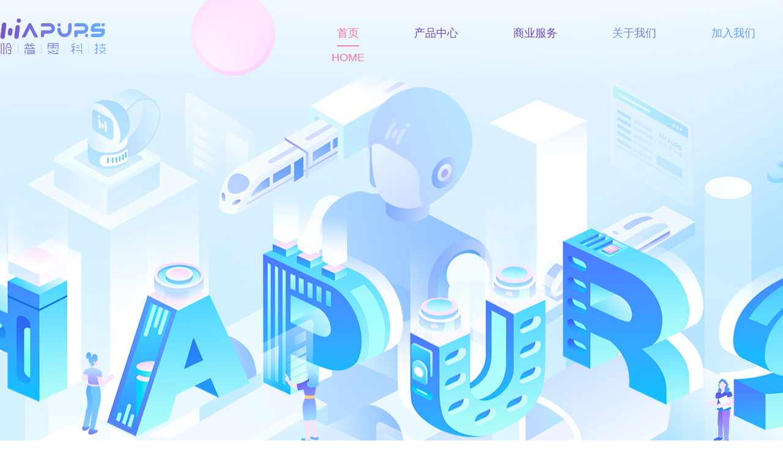

--- FILE ---
content_type: text/html;charset=utf-8
request_url: http://www.hapurs.com/
body_size: 21069
content:
<!DOCTYPE html>


<html lang="zh-cn" xmlns="http://www.w3.org/1999/xhtml">
<head spw="768">

<title>哈普思</title> 
<meta name="description" content="深圳市哈普思科技有限公司成立于2013年，总部位于中国·深圳，是一家专注于Amazon销售平台，致力于北美及欧洲消费市场和产品研发创新于一体的国际化跨境电商企业。"/>
<meta name="keywords" content="哈普思,哈普思官网,哈普思科技,深圳市哈普思科技,哈普思科技有限公司,深圳市哈普思科技有限公司"/>


<meta charset="utf-8" />
<meta name="renderer" content="webkit"/>
<meta http-equiv="X-UA-Compatible" content="chrome=1"/>
<meta id="WebViewport" name="viewport" content="width=device-width, initial-scale=1.0, minimum-scale=1.0, maximum-scale=1.0, user-scalable=no, viewport-fit=cover, minimal-ui"/>
<meta name="format-detection" content="telephone=no,email=no"/>
<meta name="applicable-device" content="pc,mobile"/>
<meta http-equiv="Cache-Control" content="no-transform"/>
<meta name="baidu-site-verification" content="codeva-PVcWMymVGy"/>
<script type="text/javascript">(function(){if(window.outerWidth>1024||!window.addEventListener){return;}
var w=document.getElementById('WebViewport');var dw=w.content;var em=true;function orientation(){if(window.orientation!=0){var width,scale;if(em){if(screen.width<767){return;}
width=767;scale=1.06;}else{width=1201;scale=0.65;}
w.content='width='+width+'px, initial-scale='+scale+', minimum-scale='+scale+', maximum-scale='+scale+', user-scalable=no, viewport-fit=cover, minimal-ui';}else{if(em){w.content=dw;}else{var scale=screen.width<=320?'0.25':'0.3';w.content='width=1200px, initial-scale='+scale+', minimum-scale='+scale+', maximum-scale=1.0, user-scalable=no, viewport-fit=cover, minimal-ui';}}}
this.addEventListener('orientationchange',function(){if(/Apple/.test(navigator.vendor||'')||navigator.userAgent.indexOf('Safari')>=0){return;};setTimeout(function(){var fullscrren=window.fullscrren||document.fullscreen;if(!fullscrren)document.location.reload();},20);});orientation();})();</script>
<link rel="stylesheet" data-name="odometer.css" type="text/css" href="https://0.rc.xiniu.com/g4/M00/4E/F7/CgAG0mJ9nBaAC6gYAAALs_64U2U259.css" />
<link rel="stylesheet" data-name="swiper.min.css" type="text/css" href="https://0.rc.xiniu.com/g4/M00/57/B5/CgAG0mK8AiWAZWQ7AAA1b1zGEyY005.css" />
<link rel="stylesheet" data-name="publick-hj.css" type="text/css" href="https://0.rc.xiniu.com/g4/M00/60/A3/CgAG0mMAeGiAIl6nAAAiSwXsmj4829.css" />
<link rel="stylesheet" data-name="indexbanner_zdy.css" type="text/css" href="https://0.rc.xiniu.com/g4/M00/61/2D/CgAG0mMFlNmAdPICAAAr5J-ibCI086.css" />
<link rel="stylesheet" data-name="home.css" type="text/css" href="https://0.rc.xiniu.com/g4/M00/61/80/CgAG0mMHL7yALOjoAADv5lDfpys981.css" />
<link rel="stylesheet" id="xg_swiper" href="https://1.rc.xiniu.com/js/pb/slick-1.8.0/slick.min.css"/>
<link rel="stylesheet" data-name="" type="text/css" href="https://1.rc.xiniu.com/js/pb/slick-1.8.0/slick.min.css" />
<link rel="stylesheet" id="respond_measure2" href="https://1.rc.xiniu.com/css/respond/site.respond.measure-tg-2.0.min.css"/><link rel="stylesheet" id="css__index" href="https://0.rc.xiniu.com/g5/M00/28/C2/CgAGbGbuLJ2ARW2lAAHAF2qVpNg018.css?t=20250214175603"/><link rel="bookmark" href="/Images/logo.ico"/>
<link rel="shortcut icon" href="/Images/logo.ico"/>
<script type="text/javascript" id="visit" >var userAgent=navigator.userAgent;if(/MSIE\s+[5678]\./.test(userAgent)){location.href="/Admin/Design/Edition.html?type=2";};var _jtime=new Date();function jsLoad(){window.jLoad=new Date()-_jtime;}function jsError(){window.jLoad=-1;}
</script>

<script type="text/javascript" id="publicjs" src="https://1.rc.xiniu.com/js/pb/3/public.1.6.js" onload="jsLoad()" onerror="jsError()"></script>
<script type="text/javascript" data-name="odometer.min.js" src="https://0.rc.xiniu.com/g4/M00/4E/F7/CgAG0mJ9nCqAVj5AAAApGSVW3509183.js"></script>
</head>

<body class="xg_body">
<form method="post" action="/index.aspx" data-identify="021821821801452030196211216213214014501982102080" id="form1" data-ntype="0" data-ptype="1" NavigateId="1,index.html">


<div class="xg_header" id="xg_header" role="banner" includeId="header0414931861357895350104516111826398365573">



<section class="xg_section xg_section_fixd p1715mf1715-00002" id="sf1715-00002">
<div class="container p1715mf1715-000020001" id="cf1715-000020001">
<div class="row">
<div class="col-sm-12 col-lg-12 p1715mf1715-0be3811c9d5acb026">
<div class="row">
<div class="col-sm-8 col-lg-4 p1715mf1715-0b4f459ed998f6903"><div class="xg_logo p1715mf1715-0736a049029a6537a" logo="1"><h1><a href="/"><img data-src="/Images/logo.png?t=20240720153259" data-src-sm="/Images/m_logo.png?t=20240720153259" src="[data-uri]"  alt="深圳市哈普思科技有限公司" title="深圳市哈普思科技有限公司" /></a></h1></div></div>
<div class="col-sm-4 col-lg-8 p1715mf1715-0461fe6dfbd47c65d"><div id="if17150a29b7b4a78ff2e26" class="xg_menu p1715mf1715-0a29b7b4a78ff2e26" role="navigation"  data-droptype="0" data-mobileshoweffect="0" data-mobilelisttype="0"><ul class="xg_menuUl hidden-sm">
<li class="xg_menuLi1" home='1'><div class="xg_menuTitle1"><a class="xg_menuA1" href="/" target="_self">首页</a></div></li>
<li data-nid="3" class="xg_menuLi1"><div class="xg_menuTitle1"><a class="xg_menuA1" href="/pro.aspx?nid=3" target="_self">产品中心</a></div></li>
<li data-nid="2" class="xg_menuLi1"><div class="xg_menuTitle1"><a class="xg_menuA1" href="/news_complex.aspx?nid=2" target="_self">商业服务</a></div></li>
<li data-nid="1" class="xg_menuLi1"><div class="xg_menuTitle1"><a class="xg_menuA1" href="/about_complex.aspx?nid=1" target="_self" rel="nofollow">关于我们</a></div></li>
<li data-nid="11" class="xg_menuLi1"><div class="xg_menuTitle1"><a class="xg_menuA1" href="https://hapurs.zhiye.com/home" target="_blank" rel="nofollow">加入我们</a></div></li></ul><div class="xg_menuMobile hidden-lg"><div class="xg_memu_btn"></div><div class="xg_menuPanel"><div class="xg_menuShade"></div></div></div></div>
</div></div></div></div></div></section>
</div><div class="xg_banner" id="xg_banner" width="100%">

<section class="xg_section  bregionauto" id="s40001">
<div class="container p1701m400010001" id="c400010001">
<div class="row">
<div class="col-sm-12 col-lg-12 hidden-sm p1701m38204ebbffeaa22a"><div id="i6d4bef526313b8fa" class="xg_abanner p1701m6d4bef526313b8fa xg_swiper slider single-item-rtl" data-autoplay="2000" data-loop="1" data-grabcursor="1" data-dots="1" data-arrows="0" data-scalheight="177" data-effect="1" data-speed="0" data-mobilarrow="0" data-adaptive="0" data-height="1080" data-width="1920" style="overflow: hidden;">
<div class="xg_banner_item"><div class="xg_banner_img"><a href="/" target="_blank"><img data-src="https://0.rc.xiniu.com/g4/M00/60/A3/CgAG0mMAePqAZxPDAAmDFA8okPc187.jpg,https://0.rc.xiniu.com/g4/M00/52/B9/CgAG0mKVqEiACNxXAAH9EUfBML0081.jpg" /></a></div>
<div class="container"><div class="xg_img p1701m620fd150e95e99ab" data-anids="123"><img data-src="https://0.rc.xiniu.com/g4/M00/49/9F/CgAG0mJmxLKAWfP4AAC87dXYJHQ130.png" /></div>
<div class="xg_img p1701m1673b27c2ee0a18c" data-anids="124"><img data-src="https://0.rc.xiniu.com/g4/M00/52/A8/CgAG0mKVbq2AZvh7AAAsFM9Kadg838.png" /></div>
<div class="xg_img p1701m9400642df58c8615" data-anids="125"><img data-src="https://0.rc.xiniu.com/g4/M00/60/A3/CgAG0mMAexeATcy2AAAn8Ob3RiY049.png" /></div>
</div></div>
<div class="xg_banner_item"><div class="xg_banner_img"><a href="/" target="_blank"><img data-src="https://0.rc.xiniu.com/g4/M00/60/B1/CgAG0mMCzl-AEf3HAAUmfNxFMZI675.jpg,https://0.rc.xiniu.com/g4/M00/60/B1/CgAG0mMCzl-AEf3HAAUmfNxFMZI675.jpg" /></a></div>
<div class="container"><div class="xg_img p1701m7c6a0b517fee3e59"><img data-src="https://0.rc.xiniu.com/g4/M00/60/BB/CgAG0mMC7oiAVmrXAABY2HIKI14231.png" /></div>
<div class="xg_img p1701m6c598fc7aee77c57"><img data-src="https://0.rc.xiniu.com/g4/M00/60/C5/CgAG0mMDEamAcgSxAABqubBptK0076.png" /></div>
<div class="xg_img p1701m031561f6bf5f48fb"><img data-src="https://0.rc.xiniu.com/g4/M00/60/C6/CgAG0mMDFvuANyZmAABcPixnwx4388.png" /></div>
<div class="xg_img p1701m640739a360b5da94"><img data-src="https://0.rc.xiniu.com/g4/M00/60/C7/CgAG0mMDGeeAGSBtAAAkMYCXJxI720.png" /></div>
<div class="xg_img p1701m946bed9c2fe8011e"><img data-src="https://0.rc.xiniu.com/g4/M00/60/C7/CgAG0mMDGzeARXNZAAAYLh2rIB0430.png" /></div>
<div class="xg_img p1701m7cf791ac46fb0470"><img data-src="https://0.rc.xiniu.com/g4/M00/60/C8/CgAG0mMDHICAAhVwAAA3JgVvcf0185.png" /></div>
<div class="xg_img p1701m04a28d42568b86a4"><img data-src="https://0.rc.xiniu.com/g4/M00/60/C8/CgAG0mMDHeOAXEFtAAAYieaLc6w825.png" /></div>
<div class="xg_img p1701m5627b9014479575a"><img data-src="https://0.rc.xiniu.com/g4/M00/60/C8/CgAG0mMDHwyATl96AAAaG4nq8_Y303.png" /></div>
<div class="xg_img p1701m230d956de32f0a0d"><img data-src="https://0.rc.xiniu.com/g4/M00/60/C9/CgAG0mMDIzaAC0tuAAAeD6JiKcU224.png" /></div>
<div class="xg_img p1701ma2e90099e700fa1c"><img data-src="https://0.rc.xiniu.com/g4/M00/60/CA/CgAG0mMDJE-AOih8AAByPbWXmqg811.png" /></div>
<div class="xg_img p1701m2c861200e6dec5f5"><img data-src="https://0.rc.xiniu.com/g4/M00/60/CC/CgAG0mMDKveAQNwoAAEDMyPjke8979.png" /></div>
<div class="xg_img p1701m4e6e241a08dca462"><img data-src="https://0.rc.xiniu.com/g4/M00/60/CB/CgAG0mMDJfuAc3oUAABCmy7w2P4543.png" /></div>
<div class="xg_img p1701m09d29f6aebe26c25"><img data-src="https://0.rc.xiniu.com/g4/M00/60/CA/CgAG0mMDJQ2AMXCdAABwR7E99y8050.png" /></div>
<div class="xg_img p1701m039f81a173418a06"><img data-src="https://0.rc.xiniu.com/g4/M00/60/CB/CgAG0mMDJ46AfR5zAABIP227mv4955.png" /></div>
<div class="xg_img p1701m2d9dea38845bc4c2"><img data-src="https://0.rc.xiniu.com/g4/M00/60/CB/CgAG0mMDJwSAbVZQAAAYqum1Mdc933.png" /></div>
<div class="xg_img p1701m2f7d546b25c4455b"><img data-src="https://0.rc.xiniu.com/g4/M00/60/D0/CgAG0mMDNdmAeoBeAAC2-Jvv3hA429.png" /></div>
<div class="xg_img p1701mae572d49058f3613"><img data-src="https://0.rc.xiniu.com/g4/M00/60/CF/CgAG0mMDNV6ACdm2AACh8vMRVaI712.png" /></div>
<div class="xg_img p1701maf8caa2770c603dc"><img data-src="https://0.rc.xiniu.com/g4/M00/60/D0/CgAG0mMDNrSANCHeAACK3u8X8bw925.png" /></div>
<div class="xg_img p1701mbb3d76469758ddc5"><img data-src="https://0.rc.xiniu.com/g4/M00/60/D0/CgAG0mMDOJCALe1_AADly4UHWUI934.png" /></div>
<div class="xg_img p1701me0ab0356f286a1f2"><img data-src="https://0.rc.xiniu.com/g4/M00/60/D0/CgAG0mMDN-yAO2erAACJCDcvZhM030.png" /></div>
<div class="xg_img p1701mfa0d3a6f61fa05b3"><img data-src="https://0.rc.xiniu.com/g4/M00/60/D0/CgAG0mMDN7GAEf0YAABksDDS7ak216.png" /></div>
<div class="xg_img p1701md699750647772f85"><img data-src="https://0.rc.xiniu.com/g4/M00/60/CC/CgAG0mMDKPuAB1arAAAXAm7r5eg193.png" /></div>
<div class="xg_img p1701mc8cc87e4a3a36b0a"><img data-src="https://0.rc.xiniu.com/g4/M00/60/D1/CgAG0mMDPHyAOHitAAAmbhbgK0k147.png" /></div>
<div class="xg_img p1701m5a9d2cbb2e35f800"><img data-src="https://0.rc.xiniu.com/g4/M00/60/D1/CgAG0mMDPO6AHhalAAAP04ZGumA448.png" /></div>
</div></div>
<div class="xg_banner_item"><div class="xg_banner_img"><a href="/" target="_blank"><img data-src="https://0.rc.xiniu.com/g5/M00/02/33/CgAGbGVRz5qAJRA0AAQZ3LsHvTc088.jpg,https://0.rc.xiniu.com/g5/M00/02/33/CgAGbGVRz5qAJRA0AAQZ3LsHvTc088.jpg" /></a></div>
<div class="container"></div></div>
<div class="xg_banner_item"><div class="xg_banner_img"><a href="/" target="_blank"><img data-src="https://0.rc.xiniu.com/g4/M00/60/9F/CgAG0mMAQ9qAa_7_AAmlOk4Wc7c645.png,https://0.rc.xiniu.com/g4/M00/60/9F/CgAG0mMAQ9qAa_7_AAmlOk4Wc7c645.png" /></a></div>
<div class="container"></div></div>
<div class="xg_banner_item"><div class="xg_banner_img"><a href="/" target="_blank"><img data-src="https://0.rc.xiniu.com/g4/M00/52/BC/CgAG0mKVr8WAfodFAAm-JU6FQWg201.jpg,https://0.rc.xiniu.com/g4/M00/52/BC/CgAG0mKVr8WAfodFAAm-JU6FQWg201.jpg" /></a></div>
<div class="container"><div class="xg_img p1701me64bd828a03dd812"><img data-src="https://0.rc.xiniu.com/g4/M00/60/CC/CgAG0mMDKPuAB1arAAAXAm7r5eg193.png" /></div>
<div class="xg_img p1701m06eb09fc59ffa4dc"><img data-src="https://0.rc.xiniu.com/g4/M00/60/D1/CgAG0mMDPHyAOHitAAAmbhbgK0k147.png" /></div>
</div></div>
</div>
</div></div></div></section>
</div>
<div class="xg_content" id="xg_content" role="main">

<section class="xg_section xg_section_fixd p1701m50019" id="s50019">
<div class="container p1701m500190001" id="c500190001">
<div class="row" id="r5001900010001">
<div class="col-sm-12 col-lg-12 p1701m7a331ec70e74e707">
<div class="row">
<div class="col-sm-12 col-lg-12 p1701m8779311b18ab54ab"><div class="xg_img p1701mf1f1ae4968ddf3bb" data-event="1" data-eventid="f1f1ae4968ddf3bb" data-anids="134"><img src="https://0.rc.xiniu.com/g4/M00/54/D7/CgAG0mKn-NOAeUkSAAAJwDMJdZo766.png" /></div>
<div class="xg_img p1701mc310c6dd87e472ba" data-event="1" data-eventid="c310c6dd87e472ba" data-anids="135"><img src="https://0.rc.xiniu.com/g4/M00/54/D8/CgAG0mKn-ciAVoVpAAAo4wvrCZA897.png" /></div>

<div class="row">
<div class="col-sm-12 col-lg-12 p1701m64c4d50abd258e61"><div id="i3dc34b7bf58707e8" class="xg_list p1701m3dc34b7bf58707e8" data-event="1" data-eventid="3dc34b7bf58707e8" data-anids="48" data-nid="3" data-ntype="1" data-dtype="2"><div class="data_row row"><div class="data_col col-lg-3 col-sm-6">
<div class="row">
<div class="col-sm-12 col-lg-12 p1701mf42bb14136b2851e">
<div class="row">
<div class="col-sm-12 col-lg-12 p1701m335260f480b14ea3"><div class="xg_img p1701m267a8f331f78b83b"><img data-src="https://0.rc.xiniu.com/g4/M00/49/A2/CgAG0mJm1VSAfRXtAAAQ8KNPEHs263.jpg" /></div>
<div class="xg_img p1701m4e50ed2479520c5c"><img data-src="https://0.rc.xiniu.com/g4/M00/54/C9/CgAG0mKn0MmAKpAhAAAc_B5NOgg822.png" alt="服饰配件" title="服饰配件" /></div>
<div class="xg_text p1701m91bd58f919b97aeb"><span><p>We provide clothes and accessories for infants, children, teenagers and adults, which fit for home, going out, parties and other occasions.</p></span></div>
<div class="xg_text p1701mc348273ebbc45450"><span><p><img data-imageid="2321" src="https://0.rc.xiniu.com/g4/M00/54/C8/CgAG0mKnzg6ASbjZAAALKImASsw547.png" style="width:auto" alt="服饰配件" title="服饰配件"/></p></span></div>
<div class="xg_img p1701m83c79ab3b3495e42"><img data-src="https://0.rc.xiniu.com/g4/M00/49/A1/CgAG0mJm0MGABdFLAAAsAPs1w5M242.png" alt="服饰配件" title="服饰配件" /></div>
<div id="i9c5f3c89c20499ce" class="xg_html p1701m9c5f3c89c20499ce">请输入文本内容</div>
</div></div>
<div class="row">
<div class="col-sm-12 col-lg-12 p1701me9700ffa461bf13b"><div class="xg_img p1701m6db10de90cc1b904" data-event="1" data-eventid="6db10de90cc1b904" data-anids="49"><img src="https://0.rc.xiniu.com/g4/M00/55/67/CgAG0mKq_ACAKJKvAAHHlGLnLdc383.png" alt="服饰配件" title="服饰配件" /></div>
<div class="xg_img p1701m8d6a81fb6346a0da" data-anids="51"><img data-src="https://0.rc.xiniu.com/g4/M00/54/50/CgAG0mKi43yAFotEAAAu6kMKggM251.png" alt="服饰配件" title="服饰配件" /></div>
</div></div></div></div></div>
<div class="data_col col-lg-3 col-sm-6">
<div class="row">
<div class="col-sm-12 col-lg-12 p1701mf42bb14136b2851e">
<div class="row">
<div class="col-sm-12 col-lg-12 p1701m335260f480b14ea3"><div class="xg_img p1701m267a8f331f78b83b"><img data-src="https://0.rc.xiniu.com/g4/M00/49/A2/CgAG0mJm1VSAfRXtAAAQ8KNPEHs263.jpg" /></div>
<div class="xg_img p1701m4e50ed2479520c5c"><img data-src="https://0.rc.xiniu.com/g4/M00/54/C9/CgAG0mKn0NeAM5JcAAAkcVoWM6s277.png" alt="户外装饰" title="户外装饰" /></div>
<div class="xg_text p1701m91bd58f919b97aeb"><span><p>We provide a series of specially-made apparel accessories and tool equipment for outdoor activities and sports lovers, which fit for hiking, exploration and tourism. Such as tents, backpacks, heel bags, climbing ropes, rock spikes, trekking poles, helmets, windbreakers, bicycle accessories, bicycle repair tools, etc.</p></span></div>
<div class="xg_text p1701mc348273ebbc45450"><span><p><img data-imageid="2322" src="https://0.rc.xiniu.com/g4/M00/54/C8/CgAG0mKnzkGANMSwAAALL_C-Ixc061.png" style="max-width:100%;width:auto" alt="户外装饰" title="户外装饰"/></p></span></div>
<div class="xg_img p1701m83c79ab3b3495e42"><img data-src="https://0.rc.xiniu.com/g4/M00/49/A2/CgAG0mJm0geAeT5kAAAy9NkAb7k988.png" alt="户外装饰" title="户外装饰" /></div>
<div id="i9c5f3c89c20499ce" class="xg_html p1701m9c5f3c89c20499ce">请输入文本内容</div>
</div></div>
<div class="row">
<div class="col-sm-12 col-lg-12 p1701me9700ffa461bf13b"><div class="xg_img p1701m6db10de90cc1b904" data-event="1" data-eventid="6db10de90cc1b904" data-anids="49"><img src="https://0.rc.xiniu.com/g4/M00/55/67/CgAG0mKq-6iAJXekAAImYaAizMI721.png" alt="户外装饰" title="户外装饰" /></div>
<div class="xg_img p1701m8d6a81fb6346a0da" data-anids="51"><img data-src="https://0.rc.xiniu.com/g4/M00/54/50/CgAG0mKi45CAPExZAAAtXxH3xSI089.png" alt="户外装饰" title="户外装饰" /></div>
</div></div></div></div></div>
<div class="data_col col-lg-3 col-sm-6">
<div class="row">
<div class="col-sm-12 col-lg-12 p1701mf42bb14136b2851e">
<div class="row">
<div class="col-sm-12 col-lg-12 p1701m335260f480b14ea3"><div class="xg_img p1701m267a8f331f78b83b"><img data-src="https://0.rc.xiniu.com/g4/M00/49/A2/CgAG0mJm1VSAfRXtAAAQ8KNPEHs263.jpg" /></div>
<div class="xg_img p1701m4e50ed2479520c5c"><img data-src="https://0.rc.xiniu.com/g4/M00/54/C9/CgAG0mKn0P2Aflc3AAAkgX2Rozo750.png" alt="家居装饰" title="家居装饰" /></div>
<div class="xg_text p1701m91bd58f919b97aeb"><span><p>We offer products of household, indoor decors, kitchenware, and space decoration for parties, festivals and particular occasions to meet the daily needs of the public. </p></span></div>
<div class="xg_text p1701mc348273ebbc45450"><span><p><img data-imageid="2323" src="https://0.rc.xiniu.com/g4/M00/61/1D/CgAG0mMEqFyAE6eIAAAN7ony0-c078.png" style="width: auto;" alt="家居装饰" title="家居装饰" imageid="3331"/></p></span></div>
<div class="xg_img p1701m83c79ab3b3495e42"><img data-src="https://0.rc.xiniu.com/g4/M00/49/A2/CgAG0mJm0iaAP7m-AAAvnQobp5A995.png" alt="家居装饰" title="家居装饰" /></div>
<div id="i9c5f3c89c20499ce" class="xg_html p1701m9c5f3c89c20499ce">请输入文本内容</div>
</div></div>
<div class="row">
<div class="col-sm-12 col-lg-12 p1701me9700ffa461bf13b"><div class="xg_img p1701m6db10de90cc1b904" data-event="1" data-eventid="6db10de90cc1b904" data-anids="49"><img src="https://0.rc.xiniu.com/g4/M00/55/66/CgAG0mKq-0CAfvfwAAGe65QpVbo631.png" alt="家居装饰" title="家居装饰" /></div>
<div class="xg_img p1701m8d6a81fb6346a0da" data-anids="51"><img data-src="https://0.rc.xiniu.com/g4/M00/60/A5/CgAG0mMAkjyAJew2AAAxY454E1E629.png" alt="家居装饰" title="家居装饰" /></div>
</div></div></div></div></div>
<div class="data_col col-lg-3 col-sm-6">
<div class="row">
<div class="col-sm-12 col-lg-12 p1701mf42bb14136b2851e">
<div class="row">
<div class="col-sm-12 col-lg-12 p1701m335260f480b14ea3"><div class="xg_img p1701m267a8f331f78b83b"><img data-src="https://0.rc.xiniu.com/g4/M00/49/A2/CgAG0mJm1VSAfRXtAAAQ8KNPEHs263.jpg" /></div>
<div class="xg_img p1701m4e50ed2479520c5c"><img data-src="https://0.rc.xiniu.com/g4/M00/54/C9/CgAG0mKn0QyALa0RAAAhtUGn7tw232.png" alt="装扮饰品" title="装扮饰品" /></div>
<div class="xg_text p1701m91bd58f919b97aeb"><span><p>We offer decorative and dress-up products for adults and children for home, parties, reunions and daily occasions. Such as hats, belts, earrings, necklaces, brooches, and hairpins, etc. They are all designed for beauty.</p></span></div>
<div class="xg_text p1701mc348273ebbc45450"><span><p><img data-imageid="2324" src="https://0.rc.xiniu.com/g4/M00/54/C8/CgAG0mKnzpaAPLf2AAALodnLTf4420.png" style="max-width:100%;width:auto" alt="装扮产品" title="装扮产品"/></p></span></div>
<div class="xg_img p1701m83c79ab3b3495e42"><img data-src="https://0.rc.xiniu.com/g4/M00/49/A2/CgAG0mJm0kiAAJgRAABGjwoYxFc707.png" alt="装扮饰品" title="装扮饰品" /></div>
<div id="i9c5f3c89c20499ce" class="xg_html p1701m9c5f3c89c20499ce">请输入文本内容</div>
</div></div>
<div class="row">
<div class="col-sm-12 col-lg-12 p1701me9700ffa461bf13b"><div class="xg_img p1701m6db10de90cc1b904" data-event="1" data-eventid="6db10de90cc1b904" data-anids="49"><img src="https://0.rc.xiniu.com/g4/M00/55/64/CgAG0mKq-DWAUchoAAJCILaVaeg509.png" alt="装扮饰品" title="装扮饰品" /></div>
<div class="xg_img p1701m8d6a81fb6346a0da" data-anids="51"><img data-src="https://0.rc.xiniu.com/g4/M00/60/A5/CgAG0mMAko-AbbKeAAAxudoBu_o367.png" alt="装扮饰品" title="装扮饰品" /></div>
</div></div></div></div></div>
</div></div>
</div></div></div></div></div></div>
<div class="row" id="r5001900010002">
<div class="col-sm-12 col-lg-12 p1701m8465ea7482ba35cd"><div class="xg_img p1701m9c8fd9659fed6adb" data-event="1" data-eventid="9c8fd9659fed6adb" data-anids="138"><img src="https://0.rc.xiniu.com/g4/M00/54/DA/CgAG0mKn_E6AQibQAAANCjmBaR4709.png" /></div>
<div class="xg_img p1701mbabfef1f36e67d96" data-event="1" data-eventid="babfef1f36e67d96" data-anids="139"><img src="https://0.rc.xiniu.com/g4/M00/61/29/CgAG0mMFhjGAG1o2AAAS0avniY0032.png" /></div>
</div></div>
<div class="row">
<div class="col-sm-12 col-lg-12 p1701md6dc306260b22e8d">
<div class="row">
<div class="col-sm-12 col-lg-8 p1701m48f9916d4426698f"><div id="i1af6730e6402fbb5" class="xg_list p1701m1af6730e6402fbb5" data-nid="2" data-ntype="2" data-dtype="3"><div class="data_row row"><div class="data_col col-lg-12 col-sm-12">
<div class="row">
<div class="col-sm-12 col-lg-12 p1701m88838b6c4c5ed1d5"><div class="xg_img p1701m2e3727cf93f0fef9" data-event="1" data-eventid="2e3727cf93f0fef9" data-anids="54"><img src="https://0.rc.xiniu.com/g4/M00/55/B1/CgAG0mKv0U6AYKjRAALeM057Kl0380.png" alt="美国" title="美国" /></div>
<div class="xg_img p1701mc73226a9ad6ab8b1" data-event="1" data-eventid="c73226a9ad6ab8b1" data-anids="133"><img src="https://0.rc.xiniu.com/g4/M00/54/61/CgAG0mKi-syAcvtpAAAi_6w0I48425.png" alt="美国" title="美国" /></div>
<div class="xg_img p1701md0f167dc79161c5e" data-event="1" data-eventid="d0f167dc79161c5e" data-anids="57" data-id='497'><img data-src="https://0.rc.xiniu.com/g4/M00/49/A2/CgAG0mJm36CAX_TeAABv-voZNWc512.png" alt="美国" title="美国" /></div>
<div class="xg_text p1701m5c41c48a94fa52be" data-event="1" data-eventid="5c41c48a94fa52be" data-anids="58"><span><p>派对装饰装扮，户外装饰与配件，美妆个护，礼品玩具</p><p style="margin-top:10px">Party decorations, outdoor decorations and accessories, beauty care, gift toys</p></span></div>
</div></div></div>
<div class="data_col col-lg-12 col-sm-12">
<div class="row">
<div class="col-sm-12 col-lg-12 p1701m88838b6c4c5ed1d5"><div class="xg_img p1701m2e3727cf93f0fef9" data-event="1" data-eventid="2e3727cf93f0fef9" data-anids="54"><img src="https://0.rc.xiniu.com/g4/M00/55/B1/CgAG0mKv0V2AKWf8AAOLnuXB-Es924.png" alt="英国" title="英国" /></div>
<div class="xg_img p1701mc73226a9ad6ab8b1" data-event="1" data-eventid="c73226a9ad6ab8b1" data-anids="133"><img src="https://0.rc.xiniu.com/g4/M00/54/62/CgAG0mKi-uGALIwcAAAj0VvAEg0494.png" alt="英国" title="英国" /></div>
<div class="xg_img p1701md0f167dc79161c5e" data-event="1" data-eventid="d0f167dc79161c5e" data-anids="57" data-id='498'><img data-src="https://0.rc.xiniu.com/g4/M00/49/A2/CgAG0mJm36iAKrQKAAAiPMsz32M260.png" alt="英国" title="英国" /></div>
<div class="xg_text p1701m5c41c48a94fa52be" data-event="1" data-eventid="5c41c48a94fa52be" data-anids="58"><span><p style="white-space: normal;">派对装饰装扮，户外装饰与配件，美妆个护，礼品玩具</p><p style="margin-top: 10px; white-space: normal;">Party decorations, outdoor decorations and accessories, beauty care, gift toys</p></span></div>
</div></div></div>
<div class="data_col col-lg-12 col-sm-12">
<div class="row">
<div class="col-sm-12 col-lg-12 p1701m88838b6c4c5ed1d5"><div class="xg_img p1701m2e3727cf93f0fef9" data-event="1" data-eventid="2e3727cf93f0fef9" data-anids="54"><img src="https://0.rc.xiniu.com/g4/M00/55/B1/CgAG0mKv0WmAXGzqAASraYXFq4A917.png" alt="德国" title="德国" /></div>
<div class="xg_img p1701mc73226a9ad6ab8b1" data-event="1" data-eventid="c73226a9ad6ab8b1" data-anids="133"><img src="https://0.rc.xiniu.com/g4/M00/54/62/CgAG0mKi-wGAXUkLAAAkgq1n0VA650.png" alt="德国" title="德国" /></div>
<div class="xg_img p1701md0f167dc79161c5e" data-event="1" data-eventid="d0f167dc79161c5e" data-anids="57" data-id='499'><img data-src="https://0.rc.xiniu.com/g4/M00/49/A2/CgAG0mJm36-AMHquAAAjpEgDt-0485.png" alt="德国" title="德国" /></div>
<div class="xg_text p1701m5c41c48a94fa52be" data-event="1" data-eventid="5c41c48a94fa52be" data-anids="58"><span><p style="white-space: normal;">派对装饰装扮，户外装饰与配件，美妆个护，礼品玩具</p><p style="margin-top: 10px; white-space: normal;">Party decorations, outdoor decorations and accessories, beauty care, gift toys</p></span></div>
</div></div></div>
<div class="data_col col-lg-12 col-sm-12">
<div class="row">
<div class="col-sm-12 col-lg-12 p1701m88838b6c4c5ed1d5"><div class="xg_img p1701m2e3727cf93f0fef9" data-event="1" data-eventid="2e3727cf93f0fef9" data-anids="54"><img src="https://0.rc.xiniu.com/g4/M00/55/B1/CgAG0mKv0XaAEhKmAAIQ5RtDqNs461.png" alt="法国" title="法国" /></div>
<div class="xg_img p1701mc73226a9ad6ab8b1" data-event="1" data-eventid="c73226a9ad6ab8b1" data-anids="133"><img src="https://0.rc.xiniu.com/g4/M00/54/62/CgAG0mKi-w-ABWYyAAAjteeZKNQ558.png" alt="法国" title="法国" /></div>
<div class="xg_img p1701md0f167dc79161c5e" data-event="1" data-eventid="d0f167dc79161c5e" data-anids="57" data-id='500'><img data-src="https://0.rc.xiniu.com/g4/M00/49/A2/CgAG0mJm37aALhq3AABcCR9C4r4915.png" alt="法国" title="法国" /></div>
<div class="xg_text p1701m5c41c48a94fa52be" data-event="1" data-eventid="5c41c48a94fa52be" data-anids="58"><span><p style="white-space: normal;">派对装饰装扮，户外装饰与配件，美妆个护，礼品玩具</p><p style="margin-top: 10px; white-space: normal;">Party decorations, outdoor decorations and accessories, beauty care, gift toys</p></span></div>
</div></div></div>
<div class="data_col col-lg-12 col-sm-12">
<div class="row">
<div class="col-sm-12 col-lg-12 p1701m88838b6c4c5ed1d5"><div class="xg_img p1701m2e3727cf93f0fef9" data-event="1" data-eventid="2e3727cf93f0fef9" data-anids="54"><img src="https://0.rc.xiniu.com/g4/M00/55/B1/CgAG0mKv0YWAOpDaAAHIfDMoJ8c610.png" alt="意大利" title="意大利" /></div>
<div class="xg_img p1701mc73226a9ad6ab8b1" data-event="1" data-eventid="c73226a9ad6ab8b1" data-anids="133"><img src="https://0.rc.xiniu.com/g4/M00/54/62/CgAG0mKi-yOAMKYCAAAnyQG7EXU199.png" alt="意大利" title="意大利" /></div>
<div class="xg_img p1701md0f167dc79161c5e" data-event="1" data-eventid="d0f167dc79161c5e" data-anids="57" data-id='501'><img data-src="https://0.rc.xiniu.com/g4/M00/49/A2/CgAG0mJm376AbZeqAABkBHIflVg338.png" alt="意大利" title="意大利" /></div>
<div class="xg_text p1701m5c41c48a94fa52be" data-event="1" data-eventid="5c41c48a94fa52be" data-anids="58"><span><p style="white-space: normal;">派对装饰装扮，户外装饰与配件，美妆个护，礼品玩具</p><p style="margin-top: 10px; white-space: normal;">Party decorations, outdoor decorations and accessories, beauty care, gift toys</p></span></div>
</div></div></div>
<div class="data_col col-lg-12 col-sm-12">
<div class="row">
<div class="col-sm-12 col-lg-12 p1701m88838b6c4c5ed1d5"><div class="xg_img p1701m2e3727cf93f0fef9" data-event="1" data-eventid="2e3727cf93f0fef9" data-anids="54"><img src="https://0.rc.xiniu.com/g4/M00/55/B1/CgAG0mKv0b6AQ7fpAATdB5vqRu0913.png" alt="西班牙" title="西班牙" /></div>
<div class="xg_img p1701mc73226a9ad6ab8b1" data-event="1" data-eventid="c73226a9ad6ab8b1" data-anids="133"><img src="https://0.rc.xiniu.com/g4/M00/54/62/CgAG0mKi-zKAdJW5AAAmMPIv_Bs693.png" alt="西班牙" title="西班牙" /></div>
<div class="xg_img p1701md0f167dc79161c5e" data-event="1" data-eventid="d0f167dc79161c5e" data-anids="57" data-id='502'><img data-src="https://0.rc.xiniu.com/g4/M00/49/A2/CgAG0mJm38iAV7cxAAAfazhjWzM518.png" alt="西班牙" title="西班牙" /></div>
<div class="xg_text p1701m5c41c48a94fa52be" data-event="1" data-eventid="5c41c48a94fa52be" data-anids="58"><span><p style="white-space: normal;">派对装饰装扮，户外装饰与配件，美妆个护，礼品玩具</p><p style="margin-top: 10px; white-space: normal;">Party decorations, outdoor decorations and accessories, beauty care, gift toys</p></span></div>
</div></div></div>
<div class="data_col col-lg-12 col-sm-12">
<div class="row">
<div class="col-sm-12 col-lg-12 p1701m88838b6c4c5ed1d5"><div class="xg_img p1701m2e3727cf93f0fef9" data-event="1" data-eventid="2e3727cf93f0fef9" data-anids="54"><img src="https://0.rc.xiniu.com/g4/M00/55/B1/CgAG0mKv0cuAAwh5AAQfe3eh4yw552.png" alt="加拿大" title="加拿大" /></div>
<div class="xg_img p1701mc73226a9ad6ab8b1" data-event="1" data-eventid="c73226a9ad6ab8b1" data-anids="133"><img src="https://0.rc.xiniu.com/g4/M00/54/62/CgAG0mKi-z-AZJpSAAAntn1s7ZM051.png" alt="加拿大" title="加拿大" /></div>
<div class="xg_img p1701md0f167dc79161c5e" data-event="1" data-eventid="d0f167dc79161c5e" data-anids="57" data-id='503'><img data-src="https://0.rc.xiniu.com/g4/M00/49/A2/CgAG0mJm39CAXSQqAAAdHg0urhs582.png" alt="加拿大" title="加拿大" /></div>
<div class="xg_text p1701m5c41c48a94fa52be" data-event="1" data-eventid="5c41c48a94fa52be" data-anids="58"><span><p style="white-space: normal;">派对装饰装扮，户外装饰与配件，美妆个护，礼品玩具</p><p style="margin-top: 10px; white-space: normal;">Party decorations, outdoor decorations and accessories, beauty care, gift toys</p></span></div>
</div></div></div>
<div class="data_col col-lg-12 col-sm-12">
<div class="row">
<div class="col-sm-12 col-lg-12 p1701m88838b6c4c5ed1d5"><div class="xg_img p1701m2e3727cf93f0fef9" data-event="1" data-eventid="2e3727cf93f0fef9" data-anids="54"><img src="https://0.rc.xiniu.com/g4/M00/55/B1/CgAG0mKv0dmAdtbDAAS6zcSEyeM655.png" alt="中国" title="中国" /></div>
<div class="xg_img p1701mc73226a9ad6ab8b1" data-event="1" data-eventid="c73226a9ad6ab8b1" data-anids="133"><img src="https://0.rc.xiniu.com/g4/M00/55/11/CgAG0mKpQxGAbAnzAAAotY4THAg405.png" alt="中国" title="中国" /></div>
<div class="xg_img p1701md0f167dc79161c5e" data-event="1" data-eventid="d0f167dc79161c5e" data-anids="57" data-id='504'><img data-src="https://0.rc.xiniu.com/g4/M00/49/A2/CgAG0mJm39eAX6rNAAAXvdZv73M264.png" alt="中国" title="中国" /></div>
<div class="xg_text p1701m5c41c48a94fa52be" data-event="1" data-eventid="5c41c48a94fa52be" data-anids="58"><span><p style="white-space: normal;">派对装饰装扮，户外装饰与配件，美妆个护，礼品玩具</p><p style="margin-top: 10px; white-space: normal;">Party decorations, outdoor decorations and accessories, beauty care, gift toys</p></span></div>
</div></div></div>
</div></div>
<div id="i1749b31b3b3f1262" class="xg_html p1701m1749b31b3b3f1262">请输入文本内容</div>
</div>
<div class="col-sm-12 col-lg-4 p1701m883fcae96119795a"><div id="i92142026cae62741" class="xg_list p1701m92142026cae62741" data-nid="2" data-ntype="2" data-dtype="3"><div class="data_row row"><div class="data_col col-lg-12 col-sm-6"><div class="xg_img p1701m5d3aae7eb1dd8917" data-id='497'><img src="https://0.rc.xiniu.com/g4/M00/52/B2/CgAG0mKVg0CAJjGjAACQet0gX7c836.png" alt="美国" title="美国" /></div>
</div>
<div class="data_col col-lg-12 col-sm-6"><div class="xg_img p1701m5d3aae7eb1dd8917" data-id='498'><img src="https://0.rc.xiniu.com/g4/M00/52/B2/CgAG0mKVg1CAYLkjAAB-wOCkrbM468.png" alt="英国" title="英国" /></div>
</div>
<div class="data_col col-lg-12 col-sm-6"><div class="xg_img p1701m5d3aae7eb1dd8917" data-id='499'><img src="https://0.rc.xiniu.com/g4/M00/52/B2/CgAG0mKVg12ALyP_AACBPmKWUPU861.png" alt="德国" title="德国" /></div>
</div>
<div class="data_col col-lg-12 col-sm-6"><div class="xg_img p1701m5d3aae7eb1dd8917" data-id='500'><img src="https://0.rc.xiniu.com/g4/M00/52/B2/CgAG0mKVg2qAbHXcAACa_37vD5s598.png" alt="法国" title="法国" /></div>
</div>
<div class="data_col col-lg-12 col-sm-6"><div class="xg_img p1701m5d3aae7eb1dd8917" data-id='501'><img src="https://0.rc.xiniu.com/g4/M00/52/B2/CgAG0mKVg9GAMl7xAABhQQhmuEk046.png" alt="意大利" title="意大利" /></div>
</div>
<div class="data_col col-lg-12 col-sm-6"><div class="xg_img p1701m5d3aae7eb1dd8917" data-id='502'><img src="https://0.rc.xiniu.com/g4/M00/52/B2/CgAG0mKVg9-AEjltAACWT64aZFk580.png" alt="西班牙" title="西班牙" /></div>
</div>
<div class="data_col col-lg-12 col-sm-6"><div class="xg_img p1701m5d3aae7eb1dd8917" data-id='503'><img src="https://0.rc.xiniu.com/g4/M00/52/B2/CgAG0mKVg_CAGz_WAACkz_RQcZE519.png" alt="加拿大" title="加拿大" /></div>
</div>
<div class="data_col col-lg-12 col-sm-6"><div class="xg_img p1701m5d3aae7eb1dd8917" data-id='504'><img src="https://0.rc.xiniu.com/g4/M00/52/B2/CgAG0mKVg_uAG8_OAACUgw-g-_I634.png" alt="中国" title="中国" /></div>
</div>
</div></div>
<div id="i9231c53113af8227" class="xg_list p1701m9231c53113af8227" data-event="1" data-eventid="9231c53113af8227" data-anids="55" data-nid="2" data-ntype="2" data-dtype="3"><div class="data_row row"><div class="data_col col-lg-12 col-sm-6"><div class="xg_text p1701m1bd00718197158f5" data-anids="56"><span>美国</span></div>
</div>
<div class="data_col col-lg-12 col-sm-6"><div class="xg_text p1701m1bd00718197158f5" data-anids="56"><span>英国</span></div>
</div>
<div class="data_col col-lg-12 col-sm-6"><div class="xg_text p1701m1bd00718197158f5" data-anids="56"><span>德国</span></div>
</div>
<div class="data_col col-lg-12 col-sm-6"><div class="xg_text p1701m1bd00718197158f5" data-anids="56"><span>法国</span></div>
</div>
<div class="data_col col-lg-12 col-sm-6"><div class="xg_text p1701m1bd00718197158f5" data-anids="56"><span>意大利</span></div>
</div>
<div class="data_col col-lg-12 col-sm-6"><div class="xg_text p1701m1bd00718197158f5" data-anids="56"><span>西班牙</span></div>
</div>
<div class="data_col col-lg-12 col-sm-6"><div class="xg_text p1701m1bd00718197158f5" data-anids="56"><span>加拿大</span></div>
</div>
<div class="data_col col-lg-12 col-sm-6"><div class="xg_text p1701m1bd00718197158f5" data-anids="56"><span>中国</span></div>
</div>
</div></div>
</div></div></div></div>
<div class="row" id="r5001900010004">
<div class="col-sm-12 col-lg-12 p1701ma1f0cebed16c7e38">
<div class="row">
<div class="col-sm-12 col-lg-6 p1701mba62644008827b7f"><div class="xg_img p1701m2a672d1a4197a3b2" data-event="1" data-eventid="2a672d1a4197a3b2" data-anids="140"><img src="https://0.rc.xiniu.com/g4/M00/54/DF/CgAG0mKoG_aAPCjLAAANYU4IvSc671.png" /></div>
<div class="xg_img p1701mb6bd1eb0a84d4a39" data-event="1" data-eventid="b6bd1eb0a84d4a39" data-anids="141"><img src="https://0.rc.xiniu.com/g4/M00/61/29/CgAG0mMFhm2ABH28AAAXtXC3e1Q574.png" /></div>

<div class="f284 p1701c34de50ce0b716395 p1701m34de50ce0b716395" id="c34de50ce0b716395" data-event="1" data-eventid="34de50ce0b716395" data-anids="64" data-tag="284">
<div class="row">
<div class="col-sm-12 col-lg-12 p1701c9b79bb7643ed2ba8 p1701m9b79bb7643ed2ba8"><div id="i05f3b0d2a087f87a" class="xg_list p1701c05f3b0d2a087f87a p1701m05f3b0d2a087f87a" data-nid="19" data-ntype="2" data-dtype="3"><div class="data_row row"><div class="data_col col-lg-12 col-sm-4">
<div class="row">
<div class="col-sm-12 col-lg-12 p1701m3b4276dff926201f" data-anids="84"><div class="xg_text p1701m3a9e417cb07acd06"><span>2022</span></div>
<div class="xg_img p1701md91a18131ec49443" data-anids="89"><img src="https://0.rc.xiniu.com/g4/M00/52/B6/CgAG0mKVkDKAOGvOAAARVMXpKLA671.png" alt="隆通四海，乔迁新家" title="隆通四海，乔迁新家" /></div>
<div class="xg_text p1701m1b8ec306285b30da" data-id="515"><span>隆通四海，乔迁新家</span></div>
<div class="xg_text p1701meaa96b2b75e9395e" data-id="515"><span>Business thrives, new facility establishes</span></div>
<div class="xg_text p1701m8db2e79516e4e2db" data-id="515"><span>哈普思成立多家分公司，进行多渠道运营业务拓展，并打造 近3000平米的办公室，为员工提供全新舒适的办</span></div>
</div></div></div>
<div class="data_col col-lg-12 col-sm-4">
<div class="row">
<div class="col-sm-12 col-lg-12 p1701m3b4276dff926201f" data-anids="84"><div class="xg_text p1701m3a9e417cb07acd06"><span>2019</span></div>
<div class="xg_img p1701md91a18131ec49443" data-anids="89"><img src="https://0.rc.xiniu.com/g4/M00/54/07/CgAG0mKhUdmAKCgBAAARpXyG-iM465.png" alt="扩展团队，精细运营" title="扩展团队，精细运营" /></div>
<div class="xg_text p1701m1b8ec306285b30da" data-id="506"><span>扩展团队，精细运营</span></div>
<div class="xg_text p1701meaa96b2b75e9395e" data-id="506"><span>Fully established  organization</span></div>
<div class="xg_text p1701m8db2e79516e4e2db" data-id="506"><span>扩展团队，搭建上万平仓储，建造完整的物流体系，将精细 化运营与后端服务结合</span></div>
</div></div></div>
<div class="data_col col-lg-12 col-sm-4">
<div class="row">
<div class="col-sm-12 col-lg-12 p1701m3b4276dff926201f" data-anids="84"><div class="xg_text p1701m3a9e417cb07acd06"><span>2017</span></div>
<div class="xg_img p1701md91a18131ec49443" data-anids="89"><img src="https://0.rc.xiniu.com/g4/M00/54/07/CgAG0mKhUcSAYDjEAAAM9FukR30899.png" alt="销售额破亿" title="销售额破亿" /></div>
<div class="xg_text p1701m1b8ec306285b30da" data-id="507"><span>销售额破亿</span></div>
<div class="xg_text p1701meaa96b2b75e9395e" data-id="507"><span>Sales revenue exceeded 100 million RMB</span></div>
<div class="xg_text p1701m8db2e79516e4e2db" data-id="507"><span>2017年，产品线覆盖欧美市场，爆品丰增，销售额破亿</span></div>
</div></div></div>
<div class="data_col col-lg-12 col-sm-4">
<div class="row">
<div class="col-sm-12 col-lg-12 p1701m3b4276dff926201f" data-anids="84"><div class="xg_text p1701m3a9e417cb07acd06"><span>2015</span></div>
<div class="xg_img p1701md91a18131ec49443" data-anids="89"><img src="https://0.rc.xiniu.com/g4/M00/52/B6/CgAG0mKVkCKAfqWwAAAP26B1fnU708.png" alt="开发影响力品牌产品" title="开发影响力品牌产品" /></div>
<div class="xg_text p1701m1b8ec306285b30da" data-id="514"><span>开发影响力品牌产品</span></div>
<div class="xg_text p1701meaa96b2b75e9395e" data-id="514"><span>Launched influential products</span></div>
<div class="xg_text p1701m8db2e79516e4e2db" data-id="514"><span>2015年-2017年，自主开发与打造了10多个有影响力的品牌</span></div>
</div></div></div>
<div class="data_col col-lg-12 col-sm-4">
<div class="row">
<div class="col-sm-12 col-lg-12 p1701m3b4276dff926201f" data-anids="84"><div class="xg_text p1701m3a9e417cb07acd06"><span>2013</span></div>
<div class="xg_img p1701md91a18131ec49443" data-anids="89"><img src="https://0.rc.xiniu.com/g4/M00/4D/CC/CgAG0mJ8116AMr-wAAAQTWdSLOA922.png" alt="哈普思科技成立" title="哈普思科技成立" /></div>
<div class="xg_text p1701m1b8ec306285b30da" data-id="505"><span>哈普思科技成立</span></div>
<div class="xg_text p1701meaa96b2b75e9395e" data-id="505"><span>Hapurs was founded</span></div>
<div class="xg_text p1701m8db2e79516e4e2db" data-id="505"><span>扎根中国国际贸易之都-深圳</span></div>
</div></div></div>
</div></div>
</div></div></div><div id="i061f19e65d0c8f10" class="xg_html p1701m061f19e65d0c8f10"><p><br></p></div>
<div id="ife8f934142d1acfd" class="xg_html p1701mfe8f934142d1acfd"><p><br></p></div>
</div>
<div class="col-sm-12 col-lg-6 p1701md927ee2a39328ea3"><div id="icea528c3c4c320fb" class="xg_list p1701mcea528c3c4c320fb" data-event="1" data-eventid="cea528c3c4c320fb" data-anids="63" data-nid="19" data-ntype="2" data-dtype="3"><div class="data_row row"><div class="data_col col-lg-12 col-sm-12">
<div class="row">
<div class="col-sm-12 col-lg-12 p1701m41cd0f1015b1f0f5"><div class="xg_img p1701mfc41e0b65c1d47ea" data-anids="85" data-id='515'><img src="https://0.rc.xiniu.com/g4/M00/55/AF/CgAG0mKvybuAR2RCAAPgCOEyTpQ786.png" alt="隆通四海，乔迁新家" title="隆通四海，乔迁新家" /></div>
</div></div><div class="xg_text p1701m0f3182457e0eaa4e" data-anids="83" data-id="515"><span>隆通四海，乔迁新家</span></div>
<div class="xg_text p1701m7bb462052b443064" data-anids="86"><span><p>哈普思成立多家分公司，进行多渠道运营业务拓展，并打造 近3000平米的办公室，为员工提供全新舒适的办公环境</p></span></div>
<div id="i750d449257aba506" class="xg_html p1701m750d449257aba506" data-anids="88">请输入文本内容</div>
<div class="xg_text p1701m0fb8e9c8c395ddc3" data-anids="87"><span>2022</span></div>
<div class="xg_img p1701m2de0839a5f3b634a"><img data-src="https://0.rc.xiniu.com/g4/M00/49/A2/CgAG0mJm8H6AAZsJAAAHC64NEoo080.png" /></div>
</div>
<div class="data_col col-lg-12 col-sm-12">
<div class="row">
<div class="col-sm-12 col-lg-12 p1701m41cd0f1015b1f0f5"><div class="xg_img p1701mfc41e0b65c1d47ea" data-anids="85" data-id='506'><img src="https://0.rc.xiniu.com/g4/M00/55/AF/CgAG0mKvyaeAE2tZAAK0E8MrRY0666.png" alt="扩展团队，精细运营" title="扩展团队，精细运营" /></div>
</div></div><div class="xg_text p1701m0f3182457e0eaa4e" data-anids="83" data-id="506"><span>扩展团队，精细运营</span></div>
<div class="xg_text p1701m7bb462052b443064" data-anids="86"><span><p>扩展团队，搭建上万平仓储，建造完整的物流体系，将精细 化运营与后端服务结合</p></span></div>
<div id="i750d449257aba506" class="xg_html p1701m750d449257aba506" data-anids="88">请输入文本内容</div>
<div class="xg_text p1701m0fb8e9c8c395ddc3" data-anids="87"><span>2019</span></div>
<div class="xg_img p1701m2de0839a5f3b634a"><img data-src="https://0.rc.xiniu.com/g4/M00/49/A2/CgAG0mJm8H6AAZsJAAAHC64NEoo080.png" /></div>
</div>
<div class="data_col col-lg-12 col-sm-12">
<div class="row">
<div class="col-sm-12 col-lg-12 p1701m41cd0f1015b1f0f5"><div class="xg_img p1701mfc41e0b65c1d47ea" data-anids="85" data-id='507'><img src="https://0.rc.xiniu.com/g4/M00/61/7F/CgAG0mMHLqqAAhZAAAGFFzFKlaE556.png" alt="销售额破亿" title="销售额破亿" /></div>
</div></div><div class="xg_text p1701m0f3182457e0eaa4e" data-anids="83" data-id="507"><span>销售额破亿</span></div>
<div class="xg_text p1701m7bb462052b443064" data-anids="86"><span><p>2017年，产品线覆盖欧美市场，爆品丰增，销售额破亿</p></span></div>
<div id="i750d449257aba506" class="xg_html p1701m750d449257aba506" data-anids="88">请输入文本内容</div>
<div class="xg_text p1701m0fb8e9c8c395ddc3" data-anids="87"><span>2017</span></div>
<div class="xg_img p1701m2de0839a5f3b634a"><img data-src="https://0.rc.xiniu.com/g4/M00/49/A2/CgAG0mJm8H6AAZsJAAAHC64NEoo080.png" /></div>
</div>
<div class="data_col col-lg-12 col-sm-12">
<div class="row">
<div class="col-sm-12 col-lg-12 p1701m41cd0f1015b1f0f5"><div class="xg_img p1701mfc41e0b65c1d47ea" data-anids="85" data-id='514'><img src="https://0.rc.xiniu.com/g4/M00/55/AF/CgAG0mKvyYyALoxWAANlXmaMQ18978.png" alt="开发影响力品牌产品" title="开发影响力品牌产品" /></div>
</div></div><div class="xg_text p1701m0f3182457e0eaa4e" data-anids="83" data-id="514"><span>开发影响力品牌产品</span></div>
<div class="xg_text p1701m7bb462052b443064" data-anids="86"><span><p>2015年-2017年，自主开发与打造了10多个有影响力的品牌</p></span></div>
<div id="i750d449257aba506" class="xg_html p1701m750d449257aba506" data-anids="88">请输入文本内容</div>
<div class="xg_text p1701m0fb8e9c8c395ddc3" data-anids="87"><span>2015</span></div>
<div class="xg_img p1701m2de0839a5f3b634a"><img data-src="https://0.rc.xiniu.com/g4/M00/49/A2/CgAG0mJm8H6AAZsJAAAHC64NEoo080.png" /></div>
</div>
<div class="data_col col-lg-12 col-sm-12">
<div class="row">
<div class="col-sm-12 col-lg-12 p1701m41cd0f1015b1f0f5"><div class="xg_img p1701mfc41e0b65c1d47ea" data-anids="85" data-id='505'><img src="https://0.rc.xiniu.com/g4/M00/55/AF/CgAG0mKvyX-AAMZKAAQWmXiuNdc716.png" alt="哈普思科技成立" title="哈普思科技成立" /></div>
</div></div><div class="xg_text p1701m0f3182457e0eaa4e" data-anids="83" data-id="505"><span>哈普思科技成立</span></div>
<div class="xg_text p1701m7bb462052b443064" data-anids="86"><span><p>哈普思始创于2013年，专注于Amazon销售平台，领导人带领 团队进军北美及欧洲消费市场和产品研发。</p></span></div>
<div id="i750d449257aba506" class="xg_html p1701m750d449257aba506" data-anids="88">请输入文本内容</div>
<div class="xg_text p1701m0fb8e9c8c395ddc3" data-anids="87"><span>2013</span></div>
<div class="xg_img p1701m2de0839a5f3b634a"><img data-src="https://0.rc.xiniu.com/g4/M00/49/A2/CgAG0mJm8H6AAZsJAAAHC64NEoo080.png" /></div>
</div>
</div></div>
<div class="xg_img p1701mdb45c2d583134e7f"><img data-src="https://0.rc.xiniu.com/g4/M00/52/AA/CgAG0mKVd7qAf0flAAAErhwzHeI995.png" /></div>
</div></div></div></div>
<div class="row">
<div class="col-sm-12 col-lg-12 p1701m711b0e0a3fa2d7df">
<div class="row">
<div class="col-sm-12 col-lg-6 p1701m1b6a3cec6181200d"><div class="xg_img p1701mefd9d996fd3c3eab" data-event="1" data-eventid="efd9d996fd3c3eab" data-anids="142"><img src="https://0.rc.xiniu.com/g4/M00/54/E8/CgAG0mKoLUaAFmUlAAAL4jjrAfM963.png" /></div>
<div class="xg_img p1701mb333260b514fd29d" data-event="1" data-eventid="b333260b514fd29d" data-anids="143"><img src="https://0.rc.xiniu.com/g4/M00/61/29/CgAG0mMFhpmAKPqZAAAbBt-wWnI310.png" /></div>

<div class="row">
<div class="col-sm-12 col-lg-12 p1701m3a1ab895d151a531" data-anids="81"><div class="xg_img p1701m3e50d75cf2c1e2b4"><img data-src="https://0.rc.xiniu.com/g4/M00/49/E1/CgAG0mJoGsCAMejhAAFh1c0CJQc559.png" /></div>

<div class="row">
<div class="col-sm-12 col-lg-12 p1701mb02b372c94ba7c93"><div id="ifddeadd6e0ddc89a" class="xg_html p1701mfddeadd6e0ddc89a"><p><br></p></div>
<div id="i9290fbbf319b1b0d" class="xg_html p1701m9290fbbf319b1b0d"><p><br></p></div>
</div></div></div></div><div class="xg_img p1701m7d4b483b24665d3e" data-event="1" data-eventid="7d4b483b24665d3e" data-anids="74"><img src="https://0.rc.xiniu.com/g4/M00/4B/6E/CgAG0mJzgSGAcdJ2AAAMBvtRheo555.png" /></div>
<div class="xg_img p1701ma2bab44d198e68b6" data-event="1" data-eventid="a2bab44d198e68b6" data-anids="67"><img src="https://0.rc.xiniu.com/g4/M00/54/ED/CgAG0mKoNe6AfdjHAAE5DYO3rOo398.png" /></div>
<div class="xg_img p1701m064b612a4c504b22" data-event="1" data-eventid="064b612a4c504b22" data-anids="75"><img src="https://0.rc.xiniu.com/g4/M00/4B/6E/CgAG0mJzgamAfc8_AAALPVPPfXs827.png" /></div>
<div class="xg_img p1701m3f410d06db036727" data-event="1" data-eventid="3f410d06db036727" data-anids="76"><img src="https://0.rc.xiniu.com/g4/M00/4B/6E/CgAG0mJzghiAf-Z5AAAMylPg3nA594.png" /></div>
<div class="xg_img p1701mf28f8c51a6e40566" data-event="1" data-eventid="f28f8c51a6e40566" data-anids="77"><img src="https://0.rc.xiniu.com/g4/M00/4B/6E/CgAG0mJzgl2AFhJQAAAKCUlsqF8228.png" /></div>
<div class="xg_img p1701me71b65504feeb945" data-event="1" data-eventid="e71b65504feeb945" data-anids="78"><img src="https://0.rc.xiniu.com/g4/M00/4B/6F/CgAG0mJzgtqAfSxpAAAN3eNSeqY540.png" /></div>
<div class="xg_img p1701mc92729e2bcec585a" data-event="1" data-eventid="c92729e2bcec585a" data-anids="79"><img src="https://0.rc.xiniu.com/g4/M00/4B/70/CgAG0mJzg5CAdhCiAAARTB9XyL4353.png" /></div>
</div>
<div class="col-sm-12 col-lg-6 p1701m6f1f4272ee4c7994" data-event="1" data-eventid="6f1f4272ee4c7994" data-anids="68">
<div class="row">
<div class="col-sm-12 col-lg-12 p1701m32921c6bb8124da1"><div class="xg_img p1701m6cb5f3c954c20144" data-event="1" data-eventid="6cb5f3c954c20144" data-anids="69"><img data-src="https://0.rc.xiniu.com/g4/M00/49/E1/CgAG0mJoHFCANKFuAAAaq3tenPc705.png" /></div>
<div id="i302bd71b8dc71ab1" class="xg_html p1701m302bd71b8dc71ab1">请输入文本内容</div>
<div class="xg_img p1701m724c41431c1e29f1" data-event="1" data-eventid="724c41431c1e29f1" data-anids="70"><img data-src="https://0.rc.xiniu.com/g4/M00/49/E1/CgAG0mJoHMGAeFFmAAANsvRC0gk601.png" /></div>
<div id="i835764147d64c67e" class="xg_html p1701m835764147d64c67e" data-event="1" data-eventid="835764147d64c67e" data-anids="71"><p>深圳市哈普思科技有限公司成立于2013年，是一家专注于Amazon销售平台，</p><p>致力于北美及欧洲消费市场和产品研发创新于一体的国际化跨境电商企业。</p></div>
<div class="xg_img p1701m5c42156dbd6c83ad"><img data-src="https://0.rc.xiniu.com/g4/M00/52/B9/CgAG0mKVo26AM7ChAAAmiHLJUsA709.png" /></div>
</div></div>
<div class="row">
<div class="col-sm-12 col-lg-12 p1701m29a322d5ac04cb47"><div id="i3ce254f3e32057ba" class="xg_html p1701m3ce254f3e32057ba" data-event="1" data-eventid="3ce254f3e32057ba" data-anids="82"><p>通过技术与设计创新赋能上游供应端，构建了从供应端 - 销售端 - 用户端的精细化运营与服务的跨境电商生态圈。产品品类涵盖数十个领域，涉及家居户外、工具、美妆、玩具、节日装饰、个护清洁等上万种商品，业务渠道覆盖欧美多个主经济体国家，同时搭建了完善的本地仓、海外仓、FBA仓等跨境仓储物流体系。</p><p>我们秉承“为用户创造价值”的使命，哈普思正以国际化的视野，坚定而自信的步伐，迈向跨境电商行业新高度！</p></div>
<div class="xg_img p1701mafde8832b44017ec"><img data-src="https://0.rc.xiniu.com/g4/M00/52/B8/CgAG0mKVoqWAbdmIAAAnxhjK8Ow618.png" /></div>
</div></div>
<div class="row">
<div class="col-sm-12 col-lg-12 p1701m174d0e14ef82e3c6" data-anids="73">
<div class="row">
<div class="col-sm-12 col-lg-3 p1701m0e8f0e2f06061138"><div id="id33d631b4399794c" class="xg_html p1701md33d631b4399794c"><p>2013</p></div>
<div id="ibb489074b05ac4d4" class="xg_html p1701mbb489074b05ac4d4"><p>年</p></div>
<div id="ib24f9cb9c9008ecf" class="xg_html p1701mb24f9cb9c9008ecf"><p>公司成立时间</p></div>
</div>
<div class="col-sm-12 col-lg-3 p1701mfd0d9b292a3d8d33"><div id="id57ea8bbae035434" class="xg_html p1701md57ea8bbae035434"><p>3000</p></div>
<div id="i4c2b8ef630721c48" class="xg_html p1701m4c2b8ef630721c48"><p>+</p></div>
<div id="ifea5276a1cff03a9" class="xg_html p1701mfea5276a1cff03a9"><p>近3000平米办公面积</p></div>
</div>
<div class="col-sm-12 col-lg-3 p1701mf9bce385bc00f38b"><div id="i9931ae3eea0ef474" class="xg_html p1701m9931ae3eea0ef474"><p>10000</p></div>
<div id="i1227539117b4d0a3" class="xg_html p1701m1227539117b4d0a3"><p>+</p></div>
<div id="i9c24ad8182f0a7e3" class="xg_html p1701m9c24ad8182f0a7e3"><p>上万平仓储面积</p></div>
</div>
<div class="col-sm-12 col-lg-3 p1701meb946581e01698e4"><div id="i35dff8f4c5a91862" class="xg_html p1701m35dff8f4c5a91862"><p>10000</p></div>
<div id="i462b7e3b7083d212" class="xg_html p1701m462b7e3b7083d212"><p>+</p></div>
<div id="i48fbe421317d407d" class="xg_html p1701m48fbe421317d407d"><p>上万种商品类目</p></div>
</div></div></div></div></div></div></div></div>
<div class="row" id="r5001900010006">
<div class="col-sm-12 col-lg-12 p1701m09c2e10990fed249" data-event="1" data-eventid="09c2e10990fed249" data-anids="34">
<div class="row">
<div class="col-sm-12 col-lg-12 p1701m0ecfb7151c12c50c"><div class="xg_img p1701mfee01be850f6dee6" data-event="1" data-eventid="fee01be850f6dee6" data-anids="144"><img src="https://0.rc.xiniu.com/g4/M00/54/EA/CgAG0mKoMouAQuK5AAANBzDeB3g345.png" /></div>
<div class="xg_img p1701md425df15f3262f56" data-event="1" data-eventid="d425df15f3262f56" data-anids="145"><img src="https://0.rc.xiniu.com/g4/M00/61/29/CgAG0mMFht6AHJCCAAAZg-ZHtMs837.png" /></div>
</div></div>
<div class="row">
<div class="col-sm-12 col-lg-12 p1701mf59ce3b63009c097">
<div class="f283 p1701ca83930d39bd86ce4 p1701ma83930d39bd86ce4" id="ca83930d39bd86ce4" data-tag="283">
<div class="row">
<div class="col-sm-12 col-lg-12"><div id="if3560cd383fd011f" class="xg_list p1701cf3560cd383fd011f p1701mf3560cd383fd011f" data-nid="19" data-ntype="2" data-dtype="3"><div class="data_row row"><div class="data_col col-lg-4 col-sm-4">
<div class="row">
<div class="col-sm-12 col-lg-12 p1701m70aa1d3ba7afbda1"><div class="xg_img p1701m687d370e693c8cac" data-event="1" data-eventid="687d370e693c8cac" data-anids="37"><img data-src="https://0.rc.xiniu.com/g4/M00/49/E2/CgAG0mJoIyOAcFtJAAAI61c90Tg199.png" alt="叮！你的圣诞快乐已送达" title="叮！你的圣诞快乐已送达" /></div>
<div class="xg_img p1701mfdac76966c7731a8"><img src="https://0.rc.xiniu.com/g4/M00/54/BE/CgAG0mKm_GyAWqUuAAAKPN3e3H8287.png" alt="叮！你的圣诞快乐已送达" title="叮！你的圣诞快乐已送达" /></div>
<div class="xg_img p1701m1d6bf8b17ae62c3c" data-anids="90,91"><img src="https://0.rc.xiniu.com/g4/M00/49/E2/CgAG0mJoIyaAWCFKAAAFGVpu_Uo296.png" alt="叮！你的圣诞快乐已送达" title="叮！你的圣诞快乐已送达" /></div>
<div class="xg_text p1701mf2b1dbe580ac45fa" data-event="1" data-eventid="f2b1dbe580ac45fa" data-anids="38"><span><p><a href="https://mp.weixin.qq.com/s/zVH_qTHREdajPWOq5mQBqw" target="_blank" title="叮！你的圣诞快乐已送达" style="text-wrap-mode: wrap;">叮！你的圣诞快乐已送达</a></p><p><a href="https://mp.weixin.qq.com/s/zVH_qTHREdajPWOq5mQBqw" target="_blank" title="Ding! Your Merry Christmas has been delivered">Ding! Your Merry Christmas has been delivered</a></p></span></div>

<div class="row">
<div class="col-sm-12 col-lg-12 p1701m1f3a019dee614bea"><div class="xg_img p1701m6131e99c8c0294b5" data-event="1" data-eventid="6131e99c8c0294b5" data-anids="39"><img data-src="https://0.rc.xiniu.com/g5/M00/4A/C6/CgAGbGlOUfmAC_SGAAE1CgRa4bg220.png" alt="叮！你的圣诞快乐已送达" title="叮！你的圣诞快乐已送达" /></div>
<div class="xg_text p1701m0e9f0a95e4d59b8d" data-event="1" data-eventid="0e9f0a95e4d59b8d" data-anids="40"><span><p><a href="https://mp.weixin.qq.com/s/zVH_qTHREdajPWOq5mQBqw" target="_blank" title="叮！你的圣诞快乐已送达" style="text-wrap-mode: wrap;">叮！你的圣诞快乐已送达</a></p></span></div>
</div></div></div></div></div>
<div class="data_col col-lg-4 col-sm-4">
<div class="row">
<div class="col-sm-12 col-lg-12 p1701m70aa1d3ba7afbda1"><div class="xg_img p1701m687d370e693c8cac" data-event="1" data-eventid="687d370e693c8cac" data-anids="37"><img data-src="https://0.rc.xiniu.com/g4/M00/49/E2/CgAG0mJoIzuAJD1oAAAI4gRtTAU237.png" alt="2025年Q3季度表彰大会" title="2025年Q3季度表彰大会" /></div>
<div class="xg_img p1701mfdac76966c7731a8"><img src="https://0.rc.xiniu.com/g4/M00/54/BE/CgAG0mKm_GyAWqUuAAAKPN3e3H8287.png" alt="2025年Q3季度表彰大会" title="2025年Q3季度表彰大会" /></div>
<div class="xg_img p1701m1d6bf8b17ae62c3c" data-anids="90,91"><img src="https://0.rc.xiniu.com/g4/M00/49/E2/CgAG0mJoIz6AAC_gAAAFMC8OqYM037.png" alt="2025年Q3季度表彰大会" title="2025年Q3季度表彰大会" /></div>
<div class="xg_text p1701mf2b1dbe580ac45fa" data-event="1" data-eventid="f2b1dbe580ac45fa" data-anids="38"><span><p><a href="https://mp.weixin.qq.com/s/itv_MIYLYPIdGtN1f8kFJQ" target="_blank" title="2025年Q3季度表彰大会">2025年Q3季度表彰大会</a></p><p><a href="https://mp.weixin.qq.com/s/itv_MIYLYPIdGtN1f8kFJQ" target="_blank" title="2025年Q3季度表彰大会">The Commendation conference for the third quarter of 2025</a></p></span></div>

<div class="row">
<div class="col-sm-12 col-lg-12 p1701m1f3a019dee614bea"><div class="xg_img p1701m6131e99c8c0294b5" data-event="1" data-eventid="6131e99c8c0294b5" data-anids="39"><img data-src="https://0.rc.xiniu.com/g5/M00/48/88/CgAGbGkpaFCAQpvdAAFQX213Qew046.png" alt="2025年Q3季度表彰大会" title="2025年Q3季度表彰大会" /></div>
<div class="xg_text p1701m0e9f0a95e4d59b8d" data-event="1" data-eventid="0e9f0a95e4d59b8d" data-anids="40"><span><p><a href="https://mp.weixin.qq.com/s/itv_MIYLYPIdGtN1f8kFJQ" target="_blank" title="2025年Q3季度表彰大会">2025年Q3季度表彰大会</a></p></span></div>
</div></div></div></div></div>
<div class="data_col col-lg-4 col-sm-4">
<div class="row">
<div class="col-sm-12 col-lg-12 p1701m70aa1d3ba7afbda1"><div class="xg_img p1701m687d370e693c8cac" data-event="1" data-eventid="687d370e693c8cac" data-anids="37"><img data-src="https://0.rc.xiniu.com/g4/M00/49/E2/CgAG0mJoIp-ABmtiAAAIrNi3FeY790.png" alt="2025年度全员旅游活动" title="2025年度全员旅游活动" /></div>
<div class="xg_img p1701mfdac76966c7731a8"><img src="https://0.rc.xiniu.com/g4/M00/54/BE/CgAG0mKm_GyAWqUuAAAKPN3e3H8287.png" alt="2025年度全员旅游活动" title="2025年度全员旅游活动" /></div>
<div class="xg_img p1701m1d6bf8b17ae62c3c" data-anids="90,91"><img src="https://0.rc.xiniu.com/g4/M00/49/E2/CgAG0mJoIvqAOMp0AAAFR7fTsmY077.png" alt="2025年度全员旅游活动" title="2025年度全员旅游活动" /></div>
<div class="xg_text p1701mf2b1dbe580ac45fa" data-event="1" data-eventid="f2b1dbe580ac45fa" data-anids="38"><span><p><a href="https://mp.weixin.qq.com/s/kv4gDfUj8tfrv4XCTKOVEQ" target="_blank" title="2025年度全员旅游活动" style="text-wrap-mode: wrap;">2025年度全员旅游活动</a></p><p><a href="https://mp.weixin.qq.com/s/kv4gDfUj8tfrv4XCTKOVEQ" target="_blank" title="The 2025 Annual Company-wide Touring Activity">The 2025 Annual Company-wide Touring Activity</a></p></span></div>

<div class="row">
<div class="col-sm-12 col-lg-12 p1701m1f3a019dee614bea"><div class="xg_img p1701m6131e99c8c0294b5" data-event="1" data-eventid="6131e99c8c0294b5" data-anids="39"><img data-src="https://0.rc.xiniu.com/g5/M00/47/D3/CgAGbGkdP-uAHmneAALWLu9_SbI084.png" alt="2025年度全员旅游活动" title="2025年度全员旅游活动" /></div>
<div class="xg_text p1701m0e9f0a95e4d59b8d" data-event="1" data-eventid="0e9f0a95e4d59b8d" data-anids="40"><span><p><a href="https://mp.weixin.qq.com/s/kv4gDfUj8tfrv4XCTKOVEQ" target="_blank" title="2025年度全员旅游活动">2025年度全员旅游活动</a></p></span></div>
</div></div></div></div></div>
<div class="data_col col-lg-4 col-sm-4">
<div class="row">
<div class="col-sm-12 col-lg-12 p1701m70aa1d3ba7afbda1"><div class="xg_img p1701m687d370e693c8cac" data-event="1" data-eventid="687d370e693c8cac" data-anids="37"><img data-src="https://0.rc.xiniu.com/g4/M00/49/E2/CgAG0mJoIyOAcFtJAAAI61c90Tg199.png" alt="月满家圆庆华诞，同心共筑新征程" title="月满家圆庆华诞，同心共筑新征程" /></div>
<div class="xg_img p1701mfdac76966c7731a8"><img src="https://0.rc.xiniu.com/g4/M00/54/BE/CgAG0mKm_GyAWqUuAAAKPN3e3H8287.png" alt="月满家圆庆华诞，同心共筑新征程" title="月满家圆庆华诞，同心共筑新征程" /></div>
<div class="xg_img p1701m1d6bf8b17ae62c3c" data-anids="90,91"><img src="https://0.rc.xiniu.com/g4/M00/49/E2/CgAG0mJoIyaAWCFKAAAFGVpu_Uo296.png" alt="月满家圆庆华诞，同心共筑新征程" title="月满家圆庆华诞，同心共筑新征程" /></div>
<div class="xg_text p1701mf2b1dbe580ac45fa" data-event="1" data-eventid="f2b1dbe580ac45fa" data-anids="38"><span><p><a href="https://mp.weixin.qq.com/s/lmmNICd-MK-Jns8KhgltFw" target="_blank">月满家圆庆华诞，同心共筑新征程</a></p><p><a href="https://mp.weixin.qq.com/s/lmmNICd-MK-Jns8KhgltFw" target="_blank" textvalue="2025 Hapurs Mid-Autumn Festival Event">2025 Hapurs Mid-Autumn Festival Event</a></p></span></div>

<div class="row">
<div class="col-sm-12 col-lg-12 p1701m1f3a019dee614bea"><div class="xg_img p1701m6131e99c8c0294b5" data-event="1" data-eventid="6131e99c8c0294b5" data-anids="39"><img data-src="https://0.rc.xiniu.com/g5/M00/44/9C/CgAGbGjZ4kqAe4Q8AAJkbqtfSMc762.png" alt="月满家圆庆华诞，同心共筑新征程" title="月满家圆庆华诞，同心共筑新征程" /></div>
<div class="xg_text p1701m0e9f0a95e4d59b8d" data-event="1" data-eventid="0e9f0a95e4d59b8d" data-anids="40"><span><p><a href="https://mp.weixin.qq.com/s/lmmNICd-MK-Jns8KhgltFw" target="_blank">月满家圆庆华诞，同心共筑新征程</a></p></span></div>
</div></div></div></div></div>
<div class="data_col col-lg-4 col-sm-4">
<div class="row">
<div class="col-sm-12 col-lg-12 p1701m70aa1d3ba7afbda1"><div class="xg_img p1701m687d370e693c8cac" data-event="1" data-eventid="687d370e693c8cac" data-anids="37"><img data-src="https://0.rc.xiniu.com/g4/M00/49/E2/CgAG0mJoIzuAJD1oAAAI4gRtTAU237.png" alt="2025年Q2季度表彰大会&七夕活动" title="2025年Q2季度表彰大会&七夕活动" /></div>
<div class="xg_img p1701mfdac76966c7731a8"><img src="https://0.rc.xiniu.com/g4/M00/54/BE/CgAG0mKm_GyAWqUuAAAKPN3e3H8287.png" alt="2025年Q2季度表彰大会&七夕活动" title="2025年Q2季度表彰大会&七夕活动" /></div>
<div class="xg_img p1701m1d6bf8b17ae62c3c" data-anids="90,91"><img src="https://0.rc.xiniu.com/g4/M00/49/E2/CgAG0mJoIz6AAC_gAAAFMC8OqYM037.png" alt="2025年Q2季度表彰大会&七夕活动" title="2025年Q2季度表彰大会&七夕活动" /></div>
<div class="xg_text p1701mf2b1dbe580ac45fa" data-event="1" data-eventid="f2b1dbe580ac45fa" data-anids="38"><span><p style="text-wrap-mode: wrap;"><a href="https://mp.weixin.qq.com/s/cpLaVac6MHZVNAB5MsnPfA" target="_blank">2025年Q2季度表彰&七夕活动</a></p><p style="text-wrap-mode: wrap;"><a href="https://mp.weixin.qq.com/s/cpLaVac6MHZVNAB5MsnPfA" target="_blank" textvalue="Q2 Commendation Conference & Qixi Festival Event">Q2 Commendation Conference & Qixi Festival Event</a></p></span></div>

<div class="row">
<div class="col-sm-12 col-lg-12 p1701m1f3a019dee614bea"><div class="xg_img p1701m6131e99c8c0294b5" data-event="1" data-eventid="6131e99c8c0294b5" data-anids="39"><img data-src="https://0.rc.xiniu.com/g5/M00/42/38/CgAGbGiyoX-APlapAAFIqIL2KYM738.png" alt="2025年Q2季度表彰大会&七夕活动" title="2025年Q2季度表彰大会&七夕活动" /></div>
<div class="xg_text p1701m0e9f0a95e4d59b8d" data-event="1" data-eventid="0e9f0a95e4d59b8d" data-anids="40"><span><p><a href="https://mp.weixin.qq.com/s/cpLaVac6MHZVNAB5MsnPfA" target="_blank">2025年Q2季度表彰大会&七夕活动</a></p></span></div>
</div></div></div></div></div>
<div class="data_col col-lg-4 col-sm-4">
<div class="row">
<div class="col-sm-12 col-lg-12 p1701m70aa1d3ba7afbda1"><div class="xg_img p1701m687d370e693c8cac" data-event="1" data-eventid="687d370e693c8cac" data-anids="37"><img data-src="https://0.rc.xiniu.com/g4/M00/49/E2/CgAG0mJoIp-ABmtiAAAIrNi3FeY790.png" alt="2025年Q1季度表彰大会" title="2025年Q1季度表彰大会" /></div>
<div class="xg_img p1701mfdac76966c7731a8"><img src="https://0.rc.xiniu.com/g4/M00/54/BE/CgAG0mKm_GyAWqUuAAAKPN3e3H8287.png" alt="2025年Q1季度表彰大会" title="2025年Q1季度表彰大会" /></div>
<div class="xg_img p1701m1d6bf8b17ae62c3c" data-anids="90,91"><img src="https://0.rc.xiniu.com/g4/M00/49/E2/CgAG0mJoIvqAOMp0AAAFR7fTsmY077.png" alt="2025年Q1季度表彰大会" title="2025年Q1季度表彰大会" /></div>
<div class="xg_text p1701mf2b1dbe580ac45fa" data-event="1" data-eventid="f2b1dbe580ac45fa" data-anids="38"><span><p><a href="https://mp.weixin.qq.com/s/qVS2MUEK7DxjMQ2AaDNz9A" target="_blank"><span data-slate-fragment="[base64]" style="white-space-collapse: preserve;">2025年Q1季度表彰大会</span></a></p><p><a href="https://mp.weixin.qq.com/s/qVS2MUEK7DxjMQ2AaDNz9A" target="_blank">Q1 2025 Commendation Conference</a></p></span></div>

<div class="row">
<div class="col-sm-12 col-lg-12 p1701m1f3a019dee614bea"><div class="xg_img p1701m6131e99c8c0294b5" data-event="1" data-eventid="6131e99c8c0294b5" data-anids="39"><img data-src="https://0.rc.xiniu.com/g5/M00/3B/31/CgAGbGhGoHyAVcQ3AACBJtqwuik829.png" alt="2025年Q1季度表彰大会" title="2025年Q1季度表彰大会" /></div>
<div class="xg_text p1701m0e9f0a95e4d59b8d" data-event="1" data-eventid="0e9f0a95e4d59b8d" data-anids="40"><span><p><a href="https://mp.weixin.qq.com/s/qVS2MUEK7DxjMQ2AaDNz9A" target="_blank"></a><a href="https://mp.weixin.qq.com/s/qVS2MUEK7DxjMQ2AaDNz9A" target="_blank">2025年Q1季度表彰大会</a><a href="https://mp.weixin.qq.com/s/qVS2MUEK7DxjMQ2AaDNz9A" target="_blank"></a></p></span></div>
</div></div></div></div></div>
<div class="data_col col-lg-4 col-sm-4">
<div class="row">
<div class="col-sm-12 col-lg-12 p1701m70aa1d3ba7afbda1"><div class="xg_img p1701m687d370e693c8cac" data-event="1" data-eventid="687d370e693c8cac" data-anids="37"><img data-src="https://0.rc.xiniu.com/g4/M00/49/E2/CgAG0mJoIyOAcFtJAAAI61c90Tg199.png" alt="2024年度激励旅游活动" title="2024年度激励旅游活动" /></div>
<div class="xg_img p1701mfdac76966c7731a8"><img src="https://0.rc.xiniu.com/g4/M00/54/BE/CgAG0mKm_GyAWqUuAAAKPN3e3H8287.png" alt="2024年度激励旅游活动" title="2024年度激励旅游活动" /></div>
<div class="xg_img p1701m1d6bf8b17ae62c3c" data-anids="90,91"><img src="https://0.rc.xiniu.com/g4/M00/49/E2/CgAG0mJoIyaAWCFKAAAFGVpu_Uo296.png" alt="2024年度激励旅游活动" title="2024年度激励旅游活动" /></div>
<div class="xg_text p1701mf2b1dbe580ac45fa" data-event="1" data-eventid="f2b1dbe580ac45fa" data-anids="38"><span><p><a href="https://mp.weixin.qq.com/s/GfCmt7-7Xn1Vt2LjHGC_GA" target="_blank"><span data-slate-fragment="[base64]" style="white-space-collapse: preserve;">2024年度激励旅游活动</span></a></p><p><a href="https://mp.weixin.qq.com/s/GfCmt7-7Xn1Vt2LjHGC_GA" target="_blank">2024 Incentive Tourism Activities</a></p></span></div>

<div class="row">
<div class="col-sm-12 col-lg-12 p1701m1f3a019dee614bea"><div class="xg_img p1701m6131e99c8c0294b5" data-event="1" data-eventid="6131e99c8c0294b5" data-anids="39"><img data-src="https://0.rc.xiniu.com/g5/M00/39/08/CgAGbGgcdG-Ab1_pAAEBm9ruBNw287.png" alt="2024年度激励旅游活动" title="2024年度激励旅游活动" /></div>
<div class="xg_text p1701m0e9f0a95e4d59b8d" data-event="1" data-eventid="0e9f0a95e4d59b8d" data-anids="40"><span><p><a href="https://mp.weixin.qq.com/s/GfCmt7-7Xn1Vt2LjHGC_GA" target="_blank"><span data-slate-fragment="[base64]" style="white-space-collapse: preserve;">2024年度激励旅游活动</span></a></p></span></div>
</div></div></div></div></div>
<div class="data_col col-lg-4 col-sm-4">
<div class="row">
<div class="col-sm-12 col-lg-12 p1701m70aa1d3ba7afbda1"><div class="xg_img p1701m687d370e693c8cac" data-event="1" data-eventid="687d370e693c8cac" data-anids="37"><img data-src="https://0.rc.xiniu.com/g4/M00/49/E2/CgAG0mJoIzuAJD1oAAAI4gRtTAU237.png" alt="灵蛇舞动 创启华章" title="灵蛇舞动 创启华章" /></div>
<div class="xg_img p1701mfdac76966c7731a8"><img src="https://0.rc.xiniu.com/g4/M00/54/BE/CgAG0mKm_GyAWqUuAAAKPN3e3H8287.png" alt="灵蛇舞动 创启华章" title="灵蛇舞动 创启华章" /></div>
<div class="xg_img p1701m1d6bf8b17ae62c3c" data-anids="90,91"><img src="https://0.rc.xiniu.com/g4/M00/49/E2/CgAG0mJoIz6AAC_gAAAFMC8OqYM037.png" alt="灵蛇舞动 创启华章" title="灵蛇舞动 创启华章" /></div>
<div class="xg_text p1701mf2b1dbe580ac45fa" data-event="1" data-eventid="f2b1dbe580ac45fa" data-anids="38"><span><p><a href="https://mp.weixin.qq.com/s/gHQ0ywPRv1yXt_36bYq5Lw" target="_blank">灵蛇舞动 创启华章</a></p><p><a href="https://mp.weixin.qq.com/s/gHQ0ywPRv1yXt_36bYq5Lw" target="_blank"><span data-slate-fragment="[base64]" style="white-space-collapse: preserve;">The dancing of the spirit snake creates a brilliant chapter</span></a></p></span></div>

<div class="row">
<div class="col-sm-12 col-lg-12 p1701m1f3a019dee614bea"><div class="xg_img p1701m6131e99c8c0294b5" data-event="1" data-eventid="6131e99c8c0294b5" data-anids="39"><img data-src="https://0.rc.xiniu.com/g5/M00/37/B6/CgAGbGgB746AP7WvAAJzOw0XRvs400.png" alt="灵蛇舞动 创启华章" title="灵蛇舞动 创启华章" /></div>
<div class="xg_text p1701m0e9f0a95e4d59b8d" data-event="1" data-eventid="0e9f0a95e4d59b8d" data-anids="40"><span><p><a href="https://mp.weixin.qq.com/s/gHQ0ywPRv1yXt_36bYq5Lw" target="_blank">灵蛇舞动 创启华章</a></p></span></div>
</div></div></div></div></div>
<div class="data_col col-lg-4 col-sm-4">
<div class="row">
<div class="col-sm-12 col-lg-12 p1701m70aa1d3ba7afbda1"><div class="xg_img p1701m687d370e693c8cac" data-event="1" data-eventid="687d370e693c8cac" data-anids="37"><img data-src="https://0.rc.xiniu.com/g4/M00/49/E2/CgAG0mJoIp-ABmtiAAAIrNi3FeY790.png" alt="2024年哈普思圣诞活动" title="2024年哈普思圣诞活动" /></div>
<div class="xg_img p1701mfdac76966c7731a8"><img src="https://0.rc.xiniu.com/g4/M00/54/BE/CgAG0mKm_GyAWqUuAAAKPN3e3H8287.png" alt="2024年哈普思圣诞活动" title="2024年哈普思圣诞活动" /></div>
<div class="xg_img p1701m1d6bf8b17ae62c3c" data-anids="90,91"><img src="https://0.rc.xiniu.com/g4/M00/49/E2/CgAG0mJoIvqAOMp0AAAFR7fTsmY077.png" alt="2024年哈普思圣诞活动" title="2024年哈普思圣诞活动" /></div>
<div class="xg_text p1701mf2b1dbe580ac45fa" data-event="1" data-eventid="f2b1dbe580ac45fa" data-anids="38"><span><p><a href="https://mp.weixin.qq.com/s/rYRZvNsDUztkSIG6-530hw" target="_blank">2024年哈普思圣诞活动</a></p><p><a href="https://mp.weixin.qq.com/s/rYRZvNsDUztkSIG6-530hw" target="_blank">2024 hapurs Christmas Event</a></p><p><br/></p></span></div>

<div class="row">
<div class="col-sm-12 col-lg-12 p1701m1f3a019dee614bea"><div class="xg_img p1701m6131e99c8c0294b5" data-event="1" data-eventid="6131e99c8c0294b5" data-anids="39"><img data-src="https://0.rc.xiniu.com/g5/M00/30/99/CgAGbGdzWjmAQFCNAAGZG3e0f2U904.png" alt="2024年哈普思圣诞活动" title="2024年哈普思圣诞活动" /></div>
<div class="xg_text p1701m0e9f0a95e4d59b8d" data-event="1" data-eventid="0e9f0a95e4d59b8d" data-anids="40"><span><p><a href="https://mp.weixin.qq.com/s/rYRZvNsDUztkSIG6-530hw" target="_blank">2024年哈普思圣诞活动</a></p></span></div>
</div></div></div></div></div>
<div class="data_col col-lg-4 col-sm-4">
<div class="row">
<div class="col-sm-12 col-lg-12 p1701m70aa1d3ba7afbda1"><div class="xg_img p1701m687d370e693c8cac" data-event="1" data-eventid="687d370e693c8cac" data-anids="37"><img data-src="https://0.rc.xiniu.com/g4/M00/49/E2/CgAG0mJoIyOAcFtJAAAI61c90Tg199.png" alt="2024年Q3季度表彰大会&双十一活动" title="2024年Q3季度表彰大会&双十一活动" /></div>
<div class="xg_img p1701mfdac76966c7731a8"><img src="https://0.rc.xiniu.com/g4/M00/54/BE/CgAG0mKm_GyAWqUuAAAKPN3e3H8287.png" alt="2024年Q3季度表彰大会&双十一活动" title="2024年Q3季度表彰大会&双十一活动" /></div>
<div class="xg_img p1701m1d6bf8b17ae62c3c" data-anids="90,91"><img src="https://0.rc.xiniu.com/g4/M00/49/E2/CgAG0mJoIyaAWCFKAAAFGVpu_Uo296.png" alt="2024年Q3季度表彰大会&双十一活动" title="2024年Q3季度表彰大会&双十一活动" /></div>
<div class="xg_text p1701mf2b1dbe580ac45fa" data-event="1" data-eventid="f2b1dbe580ac45fa" data-anids="38"><span><p><a href="https://mp.weixin.qq.com/s/SzvRR38GznX0Vwhm_AIETQ" target="_blank">2024年Q3季度表彰大会</a></p><p><a href="https://mp.weixin.qq.com/s/SzvRR38GznX0Vwhm_AIETQ" target="_blank">Q3 2024 Commendation Conference</a></p></span></div>

<div class="row">
<div class="col-sm-12 col-lg-12 p1701m1f3a019dee614bea"><div class="xg_img p1701m6131e99c8c0294b5" data-event="1" data-eventid="6131e99c8c0294b5" data-anids="39"><img data-src="https://0.rc.xiniu.com/g5/M00/2D/1F/CgAGbGc1V4eARrHLAACgwXiigjQ110.png" alt="2024年Q3季度表彰大会&双十一活动" title="2024年Q3季度表彰大会&双十一活动" /></div>
<div class="xg_text p1701m0e9f0a95e4d59b8d" data-event="1" data-eventid="0e9f0a95e4d59b8d" data-anids="40"><span><p><a href="https://mp.weixin.qq.com/s/SzvRR38GznX0Vwhm_AIETQ" target="_blank">2024年Q3季度表彰大会</a></p></span></div>
</div></div></div></div></div>
</div></div>
</div></div></div>
<div class="row">
<div class="col-sm-12 col-lg-12 p1701m5324bb4d3703539b" data-event="1" data-eventid="5324bb4d3703539b" data-anids="41"><div class="xg_img p1701mf5af8bfd87545745"><img data-src="https://0.rc.xiniu.com/g4/M00/49/E2/CgAG0mJoKCqAehnVAAAOwLxvA3s562.png" /></div>
<div id="idb49430e52b74395" class="xg_html p1701mdb49430e52b74395"><p>·</p></div>
<div id="i7f149086bf996e85" class="xg_html p1701m7f149086bf996e85"><p>趣事记</p></div>
<div id="i2b2aa2a259e16082" class="xg_html p1701m2b2aa2a259e16082"><p>·</p></div>
<div id="ia84b637546251b44" class="xg_html p1701ma84b637546251b44"><p>员工风采</p></div>
<div id="ice367ae9f3791e22" class="xg_html p1701mce367ae9f3791e22"><p>·</p></div>
<div id="i6e7d532e61dba14d" class="xg_html p1701m6e7d532e61dba14d"><p>企业培训</p></div>
<div id="i15b682908b51041b" class="xg_html p1701m15b682908b51041b"><p>·</p></div>
<div id="if6673562d1aba282" class="xg_html p1701mf6673562d1aba282"><p>战略会议</p></div>
<div id="ibf92c83d6935f54b" class="xg_html p1701mbf92c83d6935f54b"><p><br></p></div>
<div id="ib78877b4e7ca7574" class="xg_html p1701mb78877b4e7ca7574"><p><br></p></div>
</div></div></div></div></div></div></div></section>

<section class="xg_section  p1701m50022" id="s50022">
<div class="container p1701m500220001" id="c500220001">
<div class="row" id="r5002200010001">
<div class="col-sm-12 col-lg-12 hidden-lg">
<div class="row">
<div class="col-sm-12 col-lg-12"><div class="xg_img p1701m786f0f3f2cfb19fb"><img src="https://0.rc.xiniu.com/g4/M00/52/B9/CgAG0mKVqEiACNxXAAH9EUfBML0081.jpg" /></div>

<div class="row">
<div class="col-sm-12 col-lg-12 p1701med6929fc3786faec"><div class="xg_img p1701m849970eaf090ec7f" data-anids="187"><img src="https://0.rc.xiniu.com/g4/M00/49/9F/CgAG0mJmxLKAWfP4AAC87dXYJHQ130.png" /></div>
<div class="xg_img p1701m7ed700741682fc73" data-anids="188"><img src="https://0.rc.xiniu.com/g4/M00/52/A8/CgAG0mKVbq2AZvh7AAAsFM9Kadg838.png" /></div>
</div></div></div></div>
<div class="row">
<div class="col-sm-12 col-lg-12"><div class="xg_img p1701mf3cc64448fba02b9"><img src="https://0.rc.xiniu.com/g4/M00/60/B1/CgAG0mMCzl-AEf3HAAUmfNxFMZI675.jpg" /></div>

<div class="row" id="r2dc645039f17c99b">
<div class="col-sm-12 col-lg-12"><div class="xg_img p1701m8102f21216d32bad"><img src="https://0.rc.xiniu.com/g4/M00/51/1D/CgAG0mKMRRCAG-WGAAAiVgTOIIg147.png" /></div>
<div class="xg_img p1701ma81f5f523761e577"><img src="https://0.rc.xiniu.com/g4/M00/51/1E/CgAG0mKMRWyAOTdpAAAY2gca3kQ825.png" /></div>
<div class="xg_img p1701m98a4a757a06ea23a"><img src="https://0.rc.xiniu.com/g4/M00/51/1E/CgAG0mKMRZCAClZ1AAASCIu681Y634.png" /></div>
<div class="xg_img p1701m15ad776b74b7803f"><img src="https://0.rc.xiniu.com/g4/M00/51/1E/CgAG0mKMRa2AHx4dAAARQnJ3bWc143.png" /></div>
<div class="xg_img p1701m3660a26a341f2464"><img src="https://0.rc.xiniu.com/g4/M00/51/1E/CgAG0mKMRcuATpk5AAAQuIM4bU4748.png" /></div>
<div class="xg_img p1701m16861f6ca5a8b8ac"><img src="https://0.rc.xiniu.com/g4/M00/51/1E/CgAG0mKMRfmALAOGAAATt_YFt1I292.png" /></div>
<div class="xg_img p1701ma8cb3fd82377c143"><img src="https://0.rc.xiniu.com/g4/M00/52/0C/CgAG0mKQYWmAYy_4AABDQP8bqCg588.png" /></div>
<div class="xg_img p1701m32371796a7184147"><img src="https://0.rc.xiniu.com/g4/M00/52/0C/CgAG0mKQYP6AbrkKAAAeGC6BnMg322.png" /></div>
<div class="xg_img p1701m5aa2a00608aa17e5"><img src="https://0.rc.xiniu.com/g4/M00/51/24/CgAG0mKMTSWANrjJAAFjeshZayk810.png" /></div>
<div class="xg_img p1701m4e6b78d40940390e"><img src="https://0.rc.xiniu.com/g4/M00/51/24/CgAG0mKMThSAKvk6AACVaDXwTbQ477.png" /></div>
<div class="xg_img p1701m58a56b59929a65b1"><img src="https://0.rc.xiniu.com/g4/M00/52/0E/CgAG0mKQZPSAJ3qVAAA8-z_tFIk425.png" /></div>
<div class="xg_img p1701m25cd6aadc3a24ecc"><img src="https://0.rc.xiniu.com/g4/M00/51/27/CgAG0mKMVpSANyThAACME1_ONPA305.png" /></div>
<div class="xg_img p1701mf4df13878d32e5dd"><img src="https://0.rc.xiniu.com/g4/M00/51/2A/CgAG0mKMboaAZSd1AAB01pA-Afc976.png" /></div>
<div class="xg_img p1701m00533f4a088cb1bd"><img src="https://0.rc.xiniu.com/g4/M00/51/29/CgAG0mKMa42AciYWAABXT99IzcQ647.png" /></div>
<div class="xg_img p1701m0f7649c5ad6b4178"><img src="https://0.rc.xiniu.com/g4/M00/51/29/CgAG0mKMaq2AFgfQAACrTtXjSpE082.png" /></div>
<div class="xg_img p1701m8039f50d6f7460b0"><img src="https://0.rc.xiniu.com/g4/M00/51/27/CgAG0mKMWAyALDqwAABWON1Y1rs619.png" /></div>
<div class="xg_img p1701mb419c85f0c57329b"><img src="https://0.rc.xiniu.com/g4/M00/51/27/CgAG0mKMVwWAXnMaAABAtC2Tm4Y893.png" /></div>
<div class="xg_img p1701m1f598fd42222e2d1"><img src="https://0.rc.xiniu.com/g4/M00/51/2A/CgAG0mKMbX-APxoOAAAaBAhYUME076.png" /></div>
<div class="xg_img p1701ma575fe165d6b2855"><img src="https://0.rc.xiniu.com/g4/M00/51/2C/CgAG0mKMc5eAAq9jAAAdDzPnP_k382.png" /></div>
<div class="xg_img p1701me2d8efd7b242263a"><img src="https://0.rc.xiniu.com/g4/M00/51/2C/CgAG0mKMdBqAebT0AAARoVbF4eU678.png" /></div>
<div class="xg_img p1701me9a75a397b0ba00d"><img src="https://0.rc.xiniu.com/g4/M00/51/2C/CgAG0mKMdYiAOuA7AABCMhLuXbA979.png" /></div>
<div class="xg_img p1701m89c7416eaa7fbd15"><img src="https://0.rc.xiniu.com/g4/M00/51/2D/CgAG0mKMdfyAPIxMAAAvK1HeTu8915.png" /></div>
<div class="xg_img p1701m2a11728b3b744f4d"><img src="https://0.rc.xiniu.com/g4/M00/51/2D/CgAG0mKMd5aATujhAAAemWEdeYA251.png" /></div>
<div class="xg_img p1701m79cf870539ef0fac"><img src="https://0.rc.xiniu.com/g4/M00/60/CB/CgAG0mMDJfuAc3oUAABCmy7w2P4543.png" /></div>
</div></div></div></div>
<div class="row">
<div class="col-sm-12 col-lg-12"><div class="xg_img p1701m10ec4f9a6f8365e9"><img src="https://0.rc.xiniu.com/g4/M00/60/9F/CgAG0mMARIKAMLVAAAzyTvfvCig958.png" /></div>
</div></div>
<div class="row">
<div class="col-sm-12 col-lg-12"><div class="xg_img p1701mb992340ecf96411a"><img src="https://0.rc.xiniu.com/g4/M00/60/9F/CgAG0mMAQ9qAa_7_AAmlOk4Wc7c645.png" /></div>
</div></div>
<div class="row">
<div class="col-sm-12 col-lg-12"><div class="xg_img p1701m8b741c7e3e5425f3"><img src="https://0.rc.xiniu.com/g4/M00/52/BC/CgAG0mKVr8WAfodFAAm-JU6FQWg201.jpg" /></div>
</div></div></div></div>
<div class="row" id="r5002200010002">
<div class="col-sm-12 col-lg-12 p1701m376849ba3f660eba"></div></div></div></section>

<section class="xg_section  p1701m50021" id="s50021">
<div class="container p1701m500210001" id="c500210001">
<div class="row">
<div class="col-sm-12 col-lg-12 hidden-lg">
<div class="row" id="rafa78f2cd15823b9">
<div class="col-sm-12 col-lg-12 p1701m96abe87d0fdb06b6">
<div class="row">
<div class="col-sm-12 col-lg-12"><div class="xg_img p1701mf26df5d5284ccf15"><img src="https://0.rc.xiniu.com/g4/M00/59/91/CgAG0mLLa_yAAzMLAAAIp-MfUY4156.png" /></div>
</div></div>
<div class="row">
<div class="col-sm-12 col-lg-12"><div class="xg_img p1701mec5a445dd870489b"><img src="https://0.rc.xiniu.com/g4/M00/61/2A/CgAG0mMFh8WAaBwJAAAMLFUDWLM216.png" /></div>
</div></div>
<div class="row">
<div class="col-sm-12 col-lg-12 p1701m671628e3c2d6ad1b"><div id="i35a863791a1223fa" class="xg_list p1701m35a863791a1223fa" data-nid="4" data-ntype="2" data-dtype="3"><div class="data_row row"><div class="data_col col-lg-6 col-sm-12">
<div class="row">
<div class="col-sm-12 col-lg-12"><div class="xg_img p1701m2eade3eb6f5e3af5"><img src="https://0.rc.xiniu.com/g4/M00/57/A4/CgAG0mK7w3KAN6EfAAG9tIafHJ8848.png" alt="服饰配件" title="服饰配件" /></div>
</div></div></div>
<div class="data_col col-lg-6 col-sm-12">
<div class="row">
<div class="col-sm-12 col-lg-12"><div class="xg_img p1701m2eade3eb6f5e3af5"><img src="https://0.rc.xiniu.com/g4/M00/57/A4/CgAG0mK7w4uAfssTAAIoKpFTuPQ913.png" alt="户外装饰" title="户外装饰" /></div>
</div></div></div>
<div class="data_col col-lg-6 col-sm-12">
<div class="row">
<div class="col-sm-12 col-lg-12"><div class="xg_img p1701m2eade3eb6f5e3af5"><img src="https://0.rc.xiniu.com/g4/M00/61/06/CgAG0mMEcOiAbH-2AAGxCU0AQ40116.png" alt="家居装饰" title="家居装饰" /></div>
</div></div></div>
<div class="data_col col-lg-6 col-sm-12">
<div class="row">
<div class="col-sm-12 col-lg-12"><div class="xg_img p1701m2eade3eb6f5e3af5"><img src="https://0.rc.xiniu.com/g4/M00/61/06/CgAG0mMEcPaAF0T5AAIqYkTa-L4905.png" alt="装扮饰品" title="装扮饰品" /></div>
</div></div></div>
</div></div>
</div></div>
<div class="row" id="r78147335121f5e53">
<div class="col-sm-12 col-lg-12 p1701m65d76a8785cc5fa0"></div></div></div></div>
<div class="row" id="rd15ce37d7123af69">
<div class="col-sm-12 col-lg-12 p1701m3f1eb92083f9ecc0">
<div class="row">
<div class="col-sm-12 col-lg-12"><div class="xg_img p1701mcd8fb00b294790c8"><img src="https://0.rc.xiniu.com/g4/M00/57/A7/CgAG0mK74XKAWVd8AAALtMOnO5o019.png" /></div>
</div></div>
<div class="row">
<div class="col-sm-12 col-lg-12"><div class="xg_img p1701m46cacbec175e8ef1"><img src="https://0.rc.xiniu.com/g4/M00/61/2A/CgAG0mMFh_6AO39aAAAK-_3BElI781.png" /></div>
</div></div>
<div class="row">
<div class="col-sm-12 col-lg-12 p1701ma345d5fe4f46f159"><div id="i71686e8156d3a07b" class="xg_list p1701m71686e8156d3a07b" data-nid="4" data-ntype="2" data-dtype="3"><div class="data_row row"><div class="data_col col-lg-6 col-sm-12">
<div class="row">
<div class="col-sm-12 col-lg-12"><div class="xg_img p1701ma3309e70ffcc108e"><img src="https://0.rc.xiniu.com/g4/M00/61/08/CgAG0mMEdi-AP9MTAAGc7I5oj38915.png" alt="美国" title="美国" /></div>
</div></div></div>
<div class="data_col col-lg-6 col-sm-12">
<div class="row">
<div class="col-sm-12 col-lg-12"><div class="xg_img p1701ma3309e70ffcc108e"><img src="https://0.rc.xiniu.com/g4/M00/61/08/CgAG0mMEdjyAX_yPAAGbipqhSeQ163.png" alt="英国" title="英国" /></div>
</div></div></div>
<div class="data_col col-lg-6 col-sm-12">
<div class="row">
<div class="col-sm-12 col-lg-12"><div class="xg_img p1701ma3309e70ffcc108e"><img src="https://0.rc.xiniu.com/g4/M00/61/08/CgAG0mMEdkeAVfj3AAGWe07RXCE760.png" alt="德国" title="德国" /></div>
</div></div></div>
<div class="data_col col-lg-6 col-sm-12">
<div class="row">
<div class="col-sm-12 col-lg-12"><div class="xg_img p1701ma3309e70ffcc108e"><img src="https://0.rc.xiniu.com/g4/M00/61/08/CgAG0mMEdlOAKG5-AAG1C55b-HU412.png" alt="法国" title="法国" /></div>
</div></div></div>
<div class="data_col col-lg-6 col-sm-12">
<div class="row">
<div class="col-sm-12 col-lg-12"><div class="xg_img p1701ma3309e70ffcc108e"><img src="https://0.rc.xiniu.com/g4/M00/61/08/CgAG0mMEdmKAHXgmAAGHoBiqvGU708.png" alt="意大利" title="意大利" /></div>
</div></div></div>
<div class="data_col col-lg-6 col-sm-12">
<div class="row">
<div class="col-sm-12 col-lg-12"><div class="xg_img p1701ma3309e70ffcc108e"><img src="https://0.rc.xiniu.com/g4/M00/61/08/CgAG0mMEdm6ALxLwAAG8n3p9g5w683.png" alt="西班牙" title="西班牙" /></div>
</div></div></div>
<div class="data_col col-lg-6 col-sm-12">
<div class="row">
<div class="col-sm-12 col-lg-12"><div class="xg_img p1701ma3309e70ffcc108e"><img src="https://0.rc.xiniu.com/g4/M00/61/08/CgAG0mMEdn-AQVaEAAHe5F8Mhkg780.png" alt="加拿大" title="加拿大" /></div>
</div></div></div>
<div class="data_col col-lg-6 col-sm-12">
<div class="row">
<div class="col-sm-12 col-lg-12"><div class="xg_img p1701ma3309e70ffcc108e"><img src="https://0.rc.xiniu.com/g4/M00/61/08/CgAG0mMEdoqAJppxAAHJVn2LqVA713.png" alt="中国" title="中国" /></div>
</div></div></div>
</div></div>

<div class="row" id="r6f8edfab7590ba29">
<div class="col-sm-12 col-lg-12 p1701m03788d5d983516b3"></div></div></div></div></div></div>
<div class="row" id="re9f7cf1fce997ebb">
<div class="col-sm-12 col-lg-12 p1701m4b1007a4c0a54237">
<div class="row">
<div class="col-sm-12 col-lg-12"><div class="xg_img p1701mc53e4da8ab9f04b9"><img src="https://0.rc.xiniu.com/g4/M00/57/AE/CgAG0mK79QGAROCeAAALRUxmH70730.png" /></div>
</div></div>
<div class="row">
<div class="col-sm-12 col-lg-12"><div class="xg_img p1701mde20ec2387f8bae2"><img src="https://0.rc.xiniu.com/g4/M00/61/2C/CgAG0mMFkxSABSmZAAAHGvWVyyM790.png" /></div>
</div></div>
<div class="row">
<div class="col-sm-12 col-lg-12 p1701m0a96fd23cbc80dfb" data-event="1" data-eventid="0a96fd23cbc80dfb">
<div class="row">
<div class="col-sm-12 col-lg-12">
<div class="row">
<div class="col-sm-12 col-lg-12 p1701mbf0d0aae43318c64" data-anids="163"><div class="xg_img p1701m73ad0b670e78ea47"><img data-src="https://0.rc.xiniu.com/g4/M00/49/E1/CgAG0mJoGsCAMejhAAFh1c0CJQc559.png" /></div>

<div class="row">
<div class="col-sm-12 col-lg-12 p1701m59a42c2b499b1ffc"><div id="i09394752d0c9b4ee" class="xg_html p1701m09394752d0c9b4ee"><p><br></p></div>
<div id="i22ca1690abc972be" class="xg_html p1701m22ca1690abc972be"><p><br></p></div>
</div></div></div></div><div class="xg_img p1701m9453e10ae28dfc7b" data-anids="164,176"><img src="https://0.rc.xiniu.com/g4/M00/4B/6E/CgAG0mJzgSGAcdJ2AAAMBvtRheo555.png" /></div>
<div class="xg_img p1701mdccccbe11a674b98" data-anids="166,175"><img src="https://0.rc.xiniu.com/g4/M00/4B/6E/CgAG0mJzgamAfc8_AAALPVPPfXs827.png" /></div>
<div class="xg_img p1701m86ac5c98aba8ec31" data-anids="167,174"><img src="https://0.rc.xiniu.com/g4/M00/4B/6E/CgAG0mJzghiAf-Z5AAAMylPg3nA594.png" /></div>
<div class="xg_img p1701m2de8891e87b423f5" data-anids="168,173"><img src="https://0.rc.xiniu.com/g4/M00/4B/6E/CgAG0mJzgl2AFhJQAAAKCUlsqF8228.png" /></div>
<div class="xg_img p1701mee51e8cfce79b4ce" data-anids="169,172"><img src="https://0.rc.xiniu.com/g4/M00/4B/6F/CgAG0mJzgtqAfSxpAAAN3eNSeqY540.png" /></div>
<div class="xg_img p1701m3781e853f4614db6" data-anids="170,171"><img src="https://0.rc.xiniu.com/g4/M00/4B/70/CgAG0mJzg5CAdhCiAAARTB9XyL4353.png" /></div>
</div></div></div></div>
<div class="row">
<div class="col-sm-12 col-lg-12 p1701ma08a4d50b0954b8f"><div id="i6f632363d9150db3" class="xg_list p1701m6f632363d9150db3" data-nid="4" data-ntype="2" data-dtype="3"><div class="data_row row"><div class="data_col col-lg-6 col-sm-12">
<div class="row">
<div class="col-sm-12 col-lg-12"><div class="xg_img p1701m0caa3f6534aaa2b9"><img src="https://0.rc.xiniu.com/g4/M00/57/B0/CgAG0mK79l2AEVS6AAQ_KQc5UAQ540.png" alt="2013" title="2013" /></div>
</div></div></div>
<div class="data_col col-lg-6 col-sm-12">
<div class="row">
<div class="col-sm-12 col-lg-12"><div class="xg_img p1701m0caa3f6534aaa2b9"><img src="https://0.rc.xiniu.com/g4/M00/57/B0/CgAG0mK79nOAIxJHAAOfCb6gg68038.png" alt="2015" title="2015" /></div>
</div></div></div>
<div class="data_col col-lg-6 col-sm-12">
<div class="row">
<div class="col-sm-12 col-lg-12"><div class="xg_img p1701m0caa3f6534aaa2b9"><img src="https://0.rc.xiniu.com/g4/M00/57/B0/CgAG0mK79oKAS-YcAAMw8wtrYaQ804.png" alt="2017" title="2017" /></div>
</div></div></div>
<div class="data_col col-lg-6 col-sm-12">
<div class="row">
<div class="col-sm-12 col-lg-12"><div class="xg_img p1701m0caa3f6534aaa2b9"><img src="https://0.rc.xiniu.com/g4/M00/57/B0/CgAG0mK79piAR9_hAAL9cnX-cFI468.png" alt="2019" title="2019" /></div>
</div></div></div>
<div class="data_col col-lg-6 col-sm-12">
<div class="row">
<div class="col-sm-12 col-lg-12"><div class="xg_img p1701m0caa3f6534aaa2b9"><img src="https://0.rc.xiniu.com/g4/M00/57/B0/CgAG0mK79qaABlDsAAP9U4b81v8854.png" alt="2022" title="2022" /></div>
</div></div></div>
</div></div>
</div></div>
<div class="row" id="rf479585b3bda95db">
<div class="col-sm-12 col-lg-12 p1701m34d595fb05b969e3"></div></div></div></div>
<div class="row" data-event="1" data-eventid="368a5c571dce8f88" id="r368a5c571dce8f88">
<div class="col-sm-12 col-lg-12 p1701mfc3d5b9ba6978487">
<div class="row">
<div class="col-sm-12 col-lg-12"><div class="xg_img p1701m3244f6e532e2a1aa"><img src="https://0.rc.xiniu.com/g4/M00/57/B0/CgAG0mK7-A-AQo40AAAJ2cpuZvo035.png" /></div>
</div></div>
<div class="row">
<div class="col-sm-12 col-lg-12"><div class="xg_img p1701meebb412912368d27"><img src="https://0.rc.xiniu.com/g4/M00/61/2A/CgAG0mMFiGiAdzImAAALhG7JTlA466.png" /></div>
</div></div>
<div class="row">
<div class="col-sm-12 col-lg-12 p1701m8d2ba49a94dc123f"><div class="xg_img p1701mac5400a56481ed1e"><img src="https://0.rc.xiniu.com/g4/M00/57/B0/CgAG0mK7-ICAJ6AbAAFfSe79IfQ878.png" /></div>

<div class="row" id="r37d784619fd075c9">
<div class="col-sm-12 col-lg-12 p1701m7a1e17fd8227f774"><div class="xg_img p1701m9f5298df02598064" data-anids="181"><img src="https://0.rc.xiniu.com/g4/M00/57/B2/CgAG0mK7-iiAQG-EAAAphwiox2I139.png" /></div>
<div class="xg_img p1701m5b9ca29470dfa448" data-anids="182"><img src="https://0.rc.xiniu.com/g4/M00/57/B2/CgAG0mK7-kGARSHUAAB1kCVEwNU777.png" /></div>

<div class="row">
<div class="col-sm-12 col-lg-12 p1701mb43c4ce4dda6c59b">
<div class="row">
<div class="col-sm-3 col-lg-3" data-anids="177"><div class="xg_img p1701m70d11661d1774ea3"><img src="https://0.rc.xiniu.com/g4/M00/57/B3/CgAG0mK7-3GAbDzeAAAwhtR7uJo277.png" /></div>
</div>
<div class="col-sm-3 col-lg-3" data-anids="178"><div class="xg_img p1701m40c9bd48c43506c1"><img src="https://0.rc.xiniu.com/g4/M00/57/B3/CgAG0mK7-4yAcUdXAAAziTEZacM501.png" /></div>
</div>
<div class="col-sm-3 col-lg-3" data-anids="179"><div class="xg_img p1701m769dd44d2b842353"><img src="https://0.rc.xiniu.com/g4/M00/57/B3/CgAG0mK7-5mAcG2iAAApQqTC9kQ684.png" /></div>
</div>
<div class="col-sm-3 col-lg-3" data-anids="180"><div class="xg_img p1701m8f60a8ceada018df"><img src="https://0.rc.xiniu.com/g4/M00/57/B3/CgAG0mK7-6iAITTiAAAuns3yh04949.png" /></div>
</div></div></div></div></div></div></div></div>
<div class="row hidden-sm">
<div class="col-sm-12 col-lg-12"></div></div></div></div>
<div class="row" id="r074fd33133261d10">
<div class="col-sm-12 col-lg-12 p1701m188622b4204aa908">
<div class="row">
<div class="col-sm-12 col-lg-12"><div class="xg_img p1701mfb2eee80c6933b85"><img src="https://0.rc.xiniu.com/g4/M00/57/B3/CgAG0mK7_l6Ab38AAAAKyJ1yA6s922.png" /></div>
</div></div>
<div class="row">
<div class="col-sm-12 col-lg-12"><div class="xg_img p1701medadac4e3af53a28"><img src="https://0.rc.xiniu.com/g4/M00/57/B3/CgAG0mK7_oWAbTg7AAAOLZpnh2A649.png" /></div>
</div></div>
<div class="row">
<div class="col-sm-12 col-lg-12 p1701m6a52a391a53bb1e7"><div id="i1ea24974353edf8b" class="xg_list p1701m1ea24974353edf8b" data-nid="4" data-ntype="2" data-dtype="3"><div class="data_row row"><div class="data_col col-lg-6 col-sm-12">
<div class="row">
<div class="col-sm-12 col-lg-12"><div class="xg_img p1701mdd8aa35761402de6"><img src="https://0.rc.xiniu.com/g4/M00/57/B4/CgAG0mK8AHyAXGErAAGSTTabehs111.png" alt="年中生日大轰趴 " title="年中生日大轰趴 " /></div>
<div class="xg_img p1701m400c849d1276d048"><img src="https://0.rc.xiniu.com/g4/M00/57/B4/CgAG0mK8AOWAb8glAAAEqS1o7Rc726.png" alt="年中生日大轰趴 " title="年中生日大轰趴 " /></div>
</div></div>
<div class="row">
<div class="col-sm-12 col-lg-12 p1701ma51b8e47de3ab852"><div class="xg_img p1701m134c4fde0f5bc0f2"><img src="https://0.rc.xiniu.com/g4/M00/59/06/CgAG0mLGJYmAXZ6TAAAdXFUhA0c781.png" alt="年中生日大轰趴 " title="年中生日大轰趴 " /></div>
</div></div>
<div class="row">
<div class="col-sm-12 col-lg-12 hidden-sm p1701me7a63d685908efba"><div class="xg_text p1701mdbd460862396a168"><span>年中生日大轰趴 </span></div>
<div class="xg_text p1701m5287453b23eee575"><span><p>10大团队游戏，礼物，祝福大轰趴，工作娱乐两不误，快乐元气大 加码。</p></span></div>
</div></div></div>
<div class="data_col col-lg-6 col-sm-12">
<div class="row">
<div class="col-sm-12 col-lg-12"><div class="xg_img p1701mdd8aa35761402de6"><img src="https://0.rc.xiniu.com/g4/M00/57/B4/CgAG0mK8AImARmFiAAGbFddGE4Y939.png" alt="凝心聚力，趣味团建 " title="凝心聚力，趣味团建 " /></div>
<div class="xg_img p1701m400c849d1276d048"><img src="https://0.rc.xiniu.com/g4/M00/57/B4/CgAG0mK8AO6AaF9bAAAEvHFsBB0941.png" alt="凝心聚力，趣味团建 " title="凝心聚力，趣味团建 " /></div>
</div></div>
<div class="row">
<div class="col-sm-12 col-lg-12 p1701ma51b8e47de3ab852"><div class="xg_img p1701m134c4fde0f5bc0f2"><img src="https://0.rc.xiniu.com/g4/M00/59/06/CgAG0mLGJZiAPdLuAAAq5dVfddY641.png" alt="凝心聚力，趣味团建 " title="凝心聚力，趣味团建 " /></div>
</div></div>
<div class="row">
<div class="col-sm-12 col-lg-12 hidden-sm p1701me7a63d685908efba"><div class="xg_text p1701mdbd460862396a168"><span>凝心聚力，趣味团建 </span></div>
<div class="xg_text p1701m5287453b23eee575"><span><p>迎着秋风，哈普思组织全体管理职工在惠州大亚湾开展团建拓展活动， 让大家在工作中放松舒展交流。</p></span></div>
</div></div></div>
<div class="data_col col-lg-6 col-sm-12">
<div class="row">
<div class="col-sm-12 col-lg-12"><div class="xg_img p1701mdd8aa35761402de6"><img src="https://0.rc.xiniu.com/g4/M00/57/B4/CgAG0mK8AKeAAuCLAAHyHiPotGU053.png" alt="公司新址乔迁之喜 " title="公司新址乔迁之喜 " /></div>
<div class="xg_img p1701m400c849d1276d048"><img src="https://0.rc.xiniu.com/g4/M00/57/B4/CgAG0mK8APmAIJShAAAEqvUIqOI688.png" alt="公司新址乔迁之喜 " title="公司新址乔迁之喜 " /></div>
</div></div>
<div class="row">
<div class="col-sm-12 col-lg-12 p1701ma51b8e47de3ab852"><div class="xg_img p1701m134c4fde0f5bc0f2"><img src="https://0.rc.xiniu.com/g4/M00/59/06/CgAG0mLGJaaAdMUKAAAkWrSIAqE633.png" alt="公司新址乔迁之喜 " title="公司新址乔迁之喜 " /></div>
</div></div>
<div class="row">
<div class="col-sm-12 col-lg-12 hidden-sm p1701me7a63d685908efba"><div class="xg_text p1701mdbd460862396a168"><span>公司新址乔迁之喜 </span></div>
<div class="xg_text p1701m5287453b23eee575"><span><p>出自幽谷，迁于乔木，骏业日新。喜迎公司9年腾达新生，全体员工 共同欢享新家的乔迁之喜。</p></span></div>
</div></div></div>
</div></div>
</div></div></div></div></div></div></div></section>
</div>
<div class="xg_footer" id="xg_footer" role="contentinfo" includeId="footer297547752015942166412519968443002389727122969">



<section class="xg_section xg_section_fixd p1716mf1716-00002" id="sf1716-00002">
<div class="container p1716mf1716-000020001" id="cf1716-000020001">
<div class="row">
<div class="col-sm-12 col-lg-12 hidden-sm p1716mf1716-041189a7dd6583fa8"><div class="xg_img p1716mf1716-09c7b9eac72cb303e" data-event="1" data-eventid="f1716-09c7b9eac72cb303e" data-anids="22"><img data-src="https://0.rc.xiniu.com/g4/M00/49/E3/CgAG0mJoLEKAGn5WAAGjqKxPjTs311.jpg" /></div>
<div class="xg_img p1716mf1716-02aac7d5ef0ce59a9" data-event="1" data-eventid="f1716-02aac7d5ef0ce59a9" data-anids="33"><img data-src="https://0.rc.xiniu.com/g4/M00/49/E3/CgAG0mJoNLmAD_wgAAJPAFS2n2I429.png" /></div>
<div class="xg_img p1716mf1716-074f3264a7e3bd1ad" data-event="1" data-eventid="f1716-074f3264a7e3bd1ad" data-anids="24"><img data-src="https://0.rc.xiniu.com/g4/M00/49/E1/CgAG0mJoHFCANKFuAAAaq3tenPc705.png" /></div>
<div class="xg_text p1716mf1716-081800b23452472b0" data-event="1" data-eventid="f1716-081800b23452472b0" data-anids="25"><span>Company</span></div>

<div class="row">
<div class="col-sm-12 col-lg-12 p1716mf1716-0f5a1774e7c0a305b" data-event="1" data-eventid="f1716-0f5a1774e7c0a305b" data-anids="26"><div class="xg_text p1716mf1716-0a0779561336a3c47"><a href="/about_complex.aspx?nid=1" rel="nofollow" target="_self"><span>企业介绍</span></a></div>
<div class="xg_text p1716mf1716-052d37383ed74b70a"><span>企业文化</span></div>
<div class="xg_text p1716mf1716-01e7cb9f43fad561b"><a href="/" target="_self"><span>发展历程</span></a></div>
<div class="xg_text p1716mf1716-0c5804443a081fcf1"><a href="/" target="_self"><span>公司动态</span></a></div>
</div></div><div class="xg_text p1716mf1716-03c649f3e103764d6" data-event="1" data-eventid="f1716-03c649f3e103764d6" data-anids="27"><span>More</span></div>

<div class="row">
<div class="col-sm-12 col-lg-12 p1716mf1716-008658ef3201effa0" data-event="1" data-eventid="f1716-008658ef3201effa0" data-anids="28"><div class="xg_text p1716mf1716-01cdf7403061f0ac4"><a href="/" target="_self"><span>产品中心</span></a></div>
<div class="xg_text p1716mf1716-00fe2e991824f7bad"><a href="/" target="_self"><span>业务渠道</span></a></div>
</div></div><div class="xg_text p1716mf1716-0a5f5b2abf24cced7" data-event="1" data-eventid="f1716-0a5f5b2abf24cced7" data-anids="29"><span>Contact</span></div>

<div class="row">
<div class="col-sm-12 col-lg-12 p1716mf1716-01a8d6ada4b5fd5a5" data-event="1" data-eventid="f1716-01a8d6ada4b5fd5a5" data-anids="30"><div class="xg_text p1716mf1716-05e74616b2ea3ac41"><span>0755 29071831</span></div>
<div class="xg_text p1716mf1716-0446838bc5cd1dd3c"><span>zhaopin-hr@hapurs.com</span></div>
<div class="xg_text p1716mf1716-008552807ef63b319"><span>深圳市龙岗区南湾街道联创科技园三期31号大厦22F</span></div>
<div class="xg_text p1716mf1716-0ae0080a2fd433730"><span>微信</span></div>
<div class="xg_img p1716mf1716-0426b3a7d4bf18468"><img data-src="https://0.rc.xiniu.com/g4/M00/5A/09/CgAG0mLOQbiAMntjAAAWsOlO2yI249.png" /></div>
</div></div>
<div class="row">
<div class="col-sm-12 col-lg-12 p1716mf1716-0924e64416e1a92d5" data-event="1" data-eventid="f1716-0924e64416e1a92d5" data-anids="31"><div class="xg_text p1716mf1716-0fa11d16504c44685"><span>COPYRIGHT©2022-2024 深圳市哈普思科技有限公司 ALL RIGHTS RESERVED</span></div>
<div id="if17160b3dbd4573bb475cb" class="xg_html p1716mf1716-0b3dbd4573bb475cb"><a href="http://beian.miit.gov.cn/" target="_blank"><p>粤ICP备2024311049号</p></a></div>
</div></div></div></div>
<div class="row">
<div class="col-sm-12 col-lg-12 hidden-lg p1716mf1716-0be3811c9d5acb026">
<div class="row">
<div class="col-sm-12 col-lg-12 p1716mf1716-0af6db9a4ac0f4082"><div class="xg_img p1716mf1716-08a85b0815565ed62"><img src="https://0.rc.xiniu.com/g4/M00/61/0B/CgAG0mMEfbeAaPtiAAAce9-1LUQ463.png" /></div>
</div></div>
<div class="row">
<div class="col-sm-12 col-lg-12 p1716mf1716-08e4e4df0bf12e9b6"><div id="if1716083f4f614a79e6c52" class="xg_html p1716mf1716-083f4f614a79e6c52"><a href="/about_complex.aspx?nid=1" rel="nofollow" target="_self"><p>企业文化</p></a></div>
<div id="if171603ce138ddda2cec7e" class="xg_html p1716mf1716-03ce138ddda2cec7e"><a href="/" target="_self"><p>发展历程</p></a></div>
<div id="if17160eb04b091f367d181" class="xg_html p1716mf1716-0eb04b091f367d181"><a href="/" target="_self"><p>业务渠道</p></a></div>
<div id="if17160ba45591904d9f9d6" class="xg_html p1716mf1716-0ba45591904d9f9d6"><a href="/" target="_self"><p>产品中心</p></a></div>
<div id="if1716062d63c8b020fc1e1" class="xg_html p1716mf1716-062d63c8b020fc1e1"><a href="/" target="_self"><p>公司动态</p></a></div>
</div></div>
<div class="row">
<div class="col-sm-12 col-lg-12 p1716mf1716-083518363ebc88a7d"><div class="xg_img p1716mf1716-05e66fd49be2092a6"><img src="https://0.rc.xiniu.com/g4/M00/62/B5/CgAG0mMQX3WAA_g5AAG0n5UguJM959.png" /></div>
</div></div></div></div></div></section>
</div>


<script type='text/javascript'>(function(){function g(b,a){var c=b.getItem(a);if(!c)return'';c=JSON.parse(c);return c.time&&new Date(c.time)<new Date?'':c.val||''}var l=new Date,h=null,k=function(){window.acessFinish=new Date-l};window.addEventListener?window.addEventListener('load',k):window.attachEvent&&window.attachEvent('onload',k);var h=setTimeout(function(){h&&clearTimeout(h);var b=document.location.href,a;a=/\.html|.htm/.test(document.location.href)?document.forms[0].getAttribute('Page'):'';b='/Admin/Access/Load.ashx?ver\x3d1\x26req\x3d'+d(b);a&&(b+='\x26f\x3d'+d(a));a=d(window.document.referrer);if(3E3<a.length){var c=ref.indexOf('?');0<c&&(a=d(ref.substr(0,c)))}var c=g(localStorage,'_hcid'),f=g(sessionStorage,'_hsid'),e=g(localStorage,'_huid');a&&(b+='\x26ref\x3d'+a);c&&(b+='\x26_hcid\x3d'+c);f&&(b+='\x26_hsid\x3d'+f);e&&(b+='\x26_huid\x3d'+e);b+='\x26sw\x3d'+screen.width+'\x26sh\x3d'+screen.height;b+='\x26cs\x3d'+(window.jLoad?window.jLoad:-1);b+='\x26_t\x3d'+Math.random();b+='\x26ht\x3d'+d(('https:'==document.location.protocol?'https://':'http://')+document.domain);$?$.getScript(b):(a=document.createElement('script'),a.src=b,document.body.appendChild(a))},3E3),e=null,d=function(b){if(!b)return'';if(!e){e={};for(var a=0;10>a;a++)e[String.fromCharCode(97+a)]='0'+a.toString();for(a=10;26>a;a++)e[String.fromCharCode(97+a)]=a.toString()}for(var c='',f,d,g=b.length,a=0;a<g;a++)f=b.charAt(a),c=(d=e[f])?c+('x'+d):c+f;return encodeURIComponent(c).replace(/%/g,'x50').replace(/\./g,'x51')}})();</script>

</form>
</body>
<script type="text/javascript" id="slick.min.js" src="https://1.rc.xiniu.com/js/pb/slick-1.8.0/slick.min.js?t=1"></script>
<script type="text/javascript">//微信
$(function(){
  $(".p1716mf1716-0ae0080a2fd433730").hover(
    function(){$(".p1716mf1716-0426b3a7d4bf18468").addClass('on')},
    function(){$(".p1716mf1716-0426b3a7d4bf18468").removeClass('on')}
  )
})</script>
<script type="text/javascript" data-name="swiper.min.js" src="https://0.rc.xiniu.com/g4/M00/57/B7/CgAG0mK8BjGAHDMwAAHzvu-8cyI1826.js"></script>
<script type="text/javascript">//头部处理字体
$(function(){
  setTimeout(function(){
    $(".xg_header").addClass('nav_show');
  },1000)
}) </script>
<script type="text/javascript">//底部锚点
$(function(){
  //企业介绍
  $(".p1716mf1716-0a0779561336a3c47 a").addAnchor("rf3bc65f54a4878d6"); 
  //发展历程
  $(".p1716mf1716-01e7cb9f43fad561b a").addAnchor("r5001900010004");
  //公司动态
  $(".p1716mf1716-0c5804443a081fcf1 a").addAnchor("r5001900010006");
  //产品中心
  $(".p1716mf1716-01cdf7403061f0ac4 a").addAnchor("r5001900010001");
  //业务渠道
  $(".p1716mf1716-00fe2e991824f7bad a").addAnchor("r5001900010002");
})</script>
<script type="text/javascript">//手机底部锚点
$(function(){
  //企业介绍
  $(".p1716mf1716-083f4f614a79e6c52 a").addAnchor("r5000400010002"); 
  //发展历程
  $(".p1716mf1716-03ce138ddda2cec7e a").addAnchor("re9f7cf1fce997ebb");
  //公司动态
  $(".p1716mf1716-062d63c8b020fc1e1 a").addAnchor("r074fd33133261d10");
  //产品中心
  $(".p1716mf1716-0ba45591904d9f9d6 a").addAnchor("rafa78f2cd15823b9");
  //业务渠道
  $(".p1716mf1716-0eb04b091f367d181 a").addAnchor("rd15ce37d7123af69");
})
</script>
<script type="text/javascript" id="js__index" src="https://0.rc.xiniu.com/g5/M00/30/E1/CgAGbGd3Qy2ACYUrAAFSazSCn2k3138.js?t=20250214175603"></script>

</html>


--- FILE ---
content_type: text/css
request_url: https://0.rc.xiniu.com/g4/M00/60/A3/CgAG0mMAeGiAIl6nAAAiSwXsmj4829.css
body_size: 8621
content:
@media only screen and (min-width:769px) {
  #xg_header .p1715mf1715-00002 {
    position: absolute;
    top: 0;
    left: 0;
    width: 100%;
  }

  .p1715mf1715-00002 .xg_menuLi1:after {
    display: block;
    content: "";
    width: 15px;
    height: 2px;
    background: #fb839e;
    margin: 0 auto;
    width: 0;
    transition: 0.5s all;
  }
  .p1715mf1715-00002 .xg_menuLi1:before {
    display: block;
    content: "";
    position: absolute;
    top: 20px;
    font-size: 18px;
    left: 0;
    text-align: center;
    width: 100%;
    transition: 0.5s all;
    opacity: 0;
    z-index: -1;
  }
  .p1715mf1715-00002 .xg_menuLi1:hover:after,
  .p1715mf1715-00002 .xg_menuLi1-select:after {
    width: 100%;
  }
  .xg_menuUl .xg_menuLi1[home="1"].xg_menuLi1-select:before,
  .xg_menuUl .xg_menuLi1[home="1"].xg_menuLi1:hover:before {
    content: "HOME";
    background: linear-gradient(to right, #6a34e5, #7453c6);
    -webkit-background-clip: text;
    color: transparent !important;
    opacity: 1;
  }

  .xg_menuUl .xg_menuLi1[home="1"] {
    background: linear-gradient(to right, #6a34e5, #7453c6);
    -webkit-background-clip: text;
    color: transparent !important;
    position: relative;
  }

  .xg_menuUl .xg_menuLi1[data-nid="3"].xg_menuLi1-select:before,
  .xg_menuUl .xg_menuLi1[data-nid="3"].xg_menuLi1:hover:before {
    content: "PRODUCTS";
    background: linear-gradient(to right, #6a34e5, #7453c6);
    -webkit-background-clip: text;
    color: transparent !important;
    opacity: 1;
  }

  .xg_menuUl .xg_menuLi1[data-nid="3"] {
    background: linear-gradient(to right, #6a34e5, #7453c6);
    -webkit-background-clip: text;
    color: transparent !important;
  }

  .xg_menuUl .xg_menuLi1[data-nid="2"] {
    background: linear-gradient(to right, #7033cd, #7453c6);
    -webkit-background-clip: text;
    color: transparent !important;
  }

  .xg_menuUl .xg_menuLi1[data-nid="2"].xg_menuLi1-select:before,
  .xg_menuUl .xg_menuLi1[data-nid="2"].xg_menuLi1:hover:before {
    content: "COMMERCIAL SERVICE";
    background: linear-gradient(to right, #7033cd, #7453c6);
    -webkit-background-clip: text;
    color: transparent !important;
    opacity: 1;
  }
  .xg_menuUl .xg_menuLi1[data-nid="2"].xg_menuLi1:before{display:block;margin-left:-27px;width:220px;}
  .xg_menuUl .xg_menuLi1[data-nid="1"] {
    background: linear-gradient(to right, #77b0fb, #7453c6);
    -webkit-background-clip: text;
    color: transparent !important;
  }

  .xg_menuUl .xg_menuLi1[data-nid="1"].xg_menuLi1-select:before,
  .xg_menuUl .xg_menuLi1[data-nid="1"].xg_menuLi1:hover:before {
    content: "ABOUT US";
    background: linear-gradient(to right, #77b0fb, #7453c6);
    -webkit-background-clip: text;
    color: transparent !important;
    opacity: 1;
  }

  .xg_menuUl .xg_menuLi1[data-nid="11"] {
    background: linear-gradient(to right, #77b0fb, #588fff);
    -webkit-background-clip: text;
    color: transparent !important;
  }

  .xg_menuUl .xg_menuLi1[data-nid="11"].xg_menuLi1-select:before,
  .xg_menuUl .xg_menuLi1[data-nid="11"].xg_menuLi1:hover:before {
    content: "JOIN US";
    background: linear-gradient(to right, #77b0fb, #588fff);
    -webkit-background-clip: text;
    color: transparent !important;
    opacity: 1;
  }

  /*外加*/
  .xg_menuUl .xg_menuLi1.xg_menuLi1:hover:before {
    background: linear-gradient(to right, #f2569d, #ff959f) !important;
    -webkit-background-clip: text !important;
    color: transparent !important;
    opacity: 1;
  }
  .xg_menuUl .xg_menuLi1.xg_menuLi1:hover {
    background: linear-gradient(to right, #f2569d, #ff959f) !important;
    -webkit-background-clip: text !important;
    color: transparent !important;
    opacity: 1;
  }

  .xg_menuUl .xg_menuLi1.xg_menuLi1.xg_menuLi1-select:before {
    background: linear-gradient(to right, #f2569d, #ff959f) !important;
    -webkit-background-clip: text !important;
    color: transparent !important;
    opacity: 1;
  }
  .xg_menuUl .xg_menuLi1.xg_menuLi1.xg_menuLi1-select {
    background: linear-gradient(to right, #f2569d, #ff959f) !important;
    -webkit-background-clip: text !important;
    color: transparent !important;
    opacity: 1;
  }

  .p1716mf1716-0426b3a7d4bf18468.on{opacity:1;}
  img {
    image-rendering: -webkit-optimize-contrast; /* 针对WebKit引擎 */
    image-rendering: crisp-edges; /* WebKit引擎现不支持该值，Firefox支持 */
  }
  .p1716mf1716-0f5a1774e7c0a305b a:hover,.p1716mf1716-008658ef3201effa0 a:hover {background: linear-gradient(to right, #f2569d, #ff959f) !important;
    -webkit-background-clip: text !important;
    color: transparent !important;
    opacity: 1;}
  .p1716mf1716-041189a7dd6583fa8 {font-family: 'SourceHanSansSC-Regular';}
  .p1716mf1716-081800b23452472b0,.p1716mf1716-03c649f3e103764d6,.p1716mf1716-0a5f5b2abf24cced7{font-family: 'MiSans-Semibold';}

  /*导航兼容*/
  /*#if17150a29b7b4a78ff2e26 stop{stop-opacity:1;}
  #if17150a29b7b4a78ff2e26 .xg_menuLi1:hover stop{-webkit-transition: all .5s;
  -o-transition: all .5s;
  transition: all .5s;}
  #if17150a29b7b4a78ff2e26 .xg_menuLi1[home="1"] stop.stop1 {stop-color:#6a34e5}
  #if17150a29b7b4a78ff2e26 .xg_menuLi1[home="1"] stop.stop2 {stop-color:#7453c6;}

  #if17150a29b7b4a78ff2e26 .xg_menuLi1[data-nid="3"] stop.stop1 {stop-color:#6a34e5}
  #if17150a29b7b4a78ff2e26 .xg_menuLi1[data-nid="3"] stop.stop2 {stop-color:#7453c6;}

  #if17150a29b7b4a78ff2e26 .xg_menuLi1[data-nid="2"] stop.stop1 {stop-color:#7033cd}
  #if17150a29b7b4a78ff2e26 .xg_menuLi1[data-nid="2"] stop.stop2 {stop-color:#7453c6;}

  #if17150a29b7b4a78ff2e26 .xg_menuLi1[data-nid="1"] stop.stop1 {stop-color:#77b0fb}
  #if17150a29b7b4a78ff2e26 .xg_menuLi1[data-nid="1"] stop.stop2 {stop-color:#7453c6;}

  #if17150a29b7b4a78ff2e26 .xg_menuLi1[data-nid="11"] stop.stop1 {stop-color:#77b0fb}
  #if17150a29b7b4a78ff2e26 .xg_menuLi1[data-nid="11"] stop.stop2 {stop-color:#588fff;}


  #if17150a29b7b4a78ff2e26 text {text-anchor: middle;}
  .xg_menuTitle1 svg{width:100%;height:40px;}
  .nav_svg2{position:relative;top:-12px;opacity:0;}
  #if17150a29b7b4a78ff2e26 .xg_menuA1{display: block;width:100px;height:40px;}

  #if17150a29b7b4a78ff2e26 .xg_menuLi1.xg_menuLi1-select stop.stop1 {stop-color:#f2569d !important}
  #if17150a29b7b4a78ff2e26 .xg_menuLi1.xg_menuLi1-select stop.stop2 {stop-color:#ff959f !important}
  #if17150a29b7b4a78ff2e26 .xg_menuLi1:hover stop.stop1 {stop-color:#f2569d !important}
  #if17150a29b7b4a78ff2e26 .xg_menuLi1:hover stop.stop2 {stop-color:#ff959f !important}
  #if17150a29b7b4a78ff2e26 .xg_menuLi1.xg_menuLi1-select .nav_svg2 {opacity:1;}
  #if17150a29b7b4a78ff2e26 .xg_menuLi1:hover .nav_svg2 {opacity:1;-webkit-transition: all .5s;
  -o-transition: all .5s;
  transition: all .5s;}


  .xg_menuUl .xg_menuLi1.xg_menuLi1:before{display: none !important}
  .xg_menuUl .xg_menuLi1,.xg_menuUl .xg_menuLi1.xg_menuLi1:hover,.xg_menuUl .xg_menuLi1.xg_menuLi1.xg_menuLi1-select {background:none !important;}*/



}
@media only screen and (max-width:768px) {
  .xg_header {opacity:0;}
  .xg_header.nav_show{opacity:1;}
  img {
    image-rendering: -webkit-optimize-contrast; /* 针对WebKit引擎 */
    image-rendering: crisp-edges; /* WebKit引擎现不支持该值，Firefox支持 */
  }
  

  /*导航*/
  .xg_menuUl .xg_menuLi1[home="1"] .xg_menuA1{
    background: linear-gradient(to right, #779ff6, #77bdff);
    -webkit-background-clip: text;
    color: transparent !important;
    opacity: 1;
  }
  .xg_menuUl .xg_menuLi1[data-nid="3"] .xg_menuA1{
    background: linear-gradient(to right, #7789ef, #77beff);
    -webkit-background-clip: text;
    color: transparent !important;
    opacity: 1;
  }
  .xg_menuUl .xg_menuLi1[data-nid="2"] .xg_menuA1{
    background: linear-gradient(to right, #7873e9, #77b8fd);
    -webkit-background-clip: text;
    color: transparent !important;
    opacity: 1;
  }
  .xg_menuUl .xg_menuLi1[data-nid="1"] .xg_menuA1{
    background: linear-gradient(to right, #7870e8, #77a2f7);
    -webkit-background-clip: text;
    color: transparent !important;
    opacity: 1;
  }
  .xg_menuUl .xg_menuLi1[data-nid="11"] .xg_menuA1{
    background: linear-gradient(to right, #7870e8, #7888ef);
    -webkit-background-clip: text;
    color: transparent !important;
    opacity: 1;
  }

  .xg_menuUl .xg_menuLi1.xg_menuLi1.xg_menuLi1-select .xg_menuA1{
    background: linear-gradient(to right, #f2569d, #ff959f) !important;
    -webkit-background-clip: text !important;
    color: transparent !important;
    opacity: 1;
  }

  img {image-rendering:auto;}
}

--- FILE ---
content_type: text/css
request_url: https://0.rc.xiniu.com/g4/M00/61/2D/CgAG0mMFlNmAdPICAAAr5J-ibCI086.css
body_size: 11079
content:
/*上动*/
@keyframes upfile {
	0%{
		-webkit-transform: translateY(0px);
		-ms-transform: translateY(0px);
		-o-transform: translateY(0px);
		transform: translateY(0px);
	}
	50%{
		-webkit-transform: translateY(-37px);
		-ms-transform: translateY(-37px);
		-o-transform: translateY(-37px);
		transform: translateY(-37px);
	}
	100%{
		-webkit-transform: translateY(0px);
		-ms-transform: translateY(0px);
		-o-transform: translateY(0px);
		transform: translateY(0px);
	}
}
/*下动*/
@keyframes downfile {
	0%{
		-webkit-transform: translateY(0px);
		-ms-transform: translateY(0px);
		-o-transform: translateY(0px);
		transform: translateY(0px);
	}
	50%{
		-webkit-transform: translateY(37px);
		-ms-transform: translateY(37px);
		-o-transform: translateY(37px);
		transform: translateY(37px);
	}
	100%{
		-webkit-transform: translateY(0px);
		-ms-transform: translateY(0px);
		-o-transform: translateY(0px);
		transform: translateY(0px);
	}
}
	@keyframes che1 {
		0%{
			opacity:0;
			-webkit-transform: translate(0px,0px);
			-ms-transform: translate(0px,0px);
			-o-transform: translate(0px,0px);
			transform: translate(0px,0px);
		}
		10%{
			opacity:1;
			-webkit-transform: translate(-9.5px, 5.6px);
			-ms-transform: translate(-9.5px, 5.6px);
			-o-transform: translate(-9.5px, 5.6px);
			transform: translate(-9.5px, 5.6px);
		}
		100%{
			opacity:1;
			-webkit-transform: translate(-95px, 56px);
			-ms-transform: translate(-95px, 56px);
			-o-transform: translate(-95px, 56px);
			transform: translate(-95px, 56px);
		}
	}

	@keyframes che2 {
		0%{
			opacity:0;
			-webkit-transform: translate(0px,0px);
			-ms-transform: translate(0px,0px);
			-o-transform: translate(0px,0px);
			transform: translate(0px,0px);
		}
		10%{
			opacity:1;
			-webkit-transform: translate(-20.6px, 12.2px);
			-ms-transform: translate(-20.6px, 12.2px);
			-o-transform: translate(-20.6px, 12.2px);
			transform: translate(-20.6px, 12.2px);
		}
		100%{
			opacity:1;
			-webkit-transform: translate(-206px, 122px);
			-ms-transform: translate(-206px, 122px);
			-o-transform: translate(-206px, 122px);
			transform: translate(-206px, 122px);
		}
	}

	@keyframes che3 {
		0%{
			opacity:0;
			-webkit-transform: translate(0px,0px);
			-ms-transform: translate(0px,0px);
			-o-transform: translate(0px,0px);
			transform: translate(0px,0px);
		}
		10%{
			opacity:1;
			-webkit-transform: translate(-11.8px, -5.2px);
			-ms-transform: translate(-11.8px, -5.2px);
			-o-transform: translate(-11.8px, -5.2px);
			transform: translate(-11.8px, -5.2px);
		}
		100%{
			opacity:1;
			-webkit-transform: translate(-118px, -52px);
			-ms-transform: translate(-118px, -52px);
			-o-transform: translate(-118px, -52px);
			transform: translate(-118px, -52px);
		}
	}
	@keyframes che4 {
		0%{
			opacity:0;
			-webkit-transform: translate(0px,0px);
			-ms-transform: translate(0px,0px);
			-o-transform: translate(0px,0px);
			transform: translate(0px,0px);
		}
		10%{
			opacity:1;
			-webkit-transform: translate(13.3px, -8.1px);
			-ms-transform: translate(13.3px, -8.1px);
			-o-transform: translate(13.3px, -8.1px);
			transform: translate(13.3px, -8.1px);
		}
		100%{
			opacity:1;
			-webkit-transform: translate(133px, -81px);
			-ms-transform: translate(133px, -81px);
			-o-transform: translate(133px, -81px);
			transform: translate(133px, -81px);
		}
	}

/*上进来*/
@keyframes upfade {
  0%{
    opacity:0;
    -webkit-transform: translateY(100px);
    -ms-transform: translateY(100px);
    -o-transform: translateY(100px);
    transform: translateY(100px);
  }
  100%{
    opacity:1;
    -webkit-transform: translateY(0px);
    -ms-transform: translateY(0px);
    -o-transform: translateY(0px);
    transform: translateY(0px);
  }
}
@media only screen and (min-width:769px) {
	.xg_banner_item:nth-child(7) .container{max-width:1920px !important;width:1920px !important;}
	.xg_banner_item:nth-child(7) .container .xg_img {position:absolute !important;}

	.xg_banner_item:nth-child(4) .container{max-width:1920px !important;width:1920px !important;}
	.xg_banner_item:nth-child(4) .container .xg_img {position:absolute !important;}

	.p1709m89c616e5b5fbbc08{position:absolute !important;left:0px;bottom:58px;}
	/*火箭*/
	.p1701m7c6a0b517fee3e59{animation:upfile 6s linear infinite;}
	/*人*/
	.p1701m640739a360b5da94{animation:upfile 8s .2s linear infinite;}
	.p1701m946bed9c2fe8011e{animation:upfile 8s .4s linear infinite;}
	.p1701m7cf791ac46fb0470{animation:upfile 8s .6s linear infinite;}
	.p1701m04a28d42568b86a4{animation:upfile 8s .8s linear infinite;}
	.p1701m5627b9014479575a{animation:upfile 8s .2s linear infinite;}
	/*车*/
	.p1701ma2e90099e700fa1c{opacity:0;animation:che1 4s linear infinite;}
	.p1701m09d29f6aebe26c25{opacity:0;animation:che2 4s linear infinite;}
	.p1701m039f81a173418a06{opacity:0;animation:che3 4s linear infinite;}
	.p1701m4e6e241a08dca462{opacity:0;animation:che4 4s linear infinite;}
	/*屏幕飞机*/
	.p1701m6c598fc7aee77c57{animation:upfile 8s linear infinite;}
	.p1701m031561f6bf5f48fb{animation:downfile 8s .3s linear infinite;}
	/*字母*/
	.p1701m2f7d546b25c4455b{animation:upfile 8s linear infinite;}
	.p1701maf8caa2770c603dc{animation:upfile 8s linear infinite;}
	.p1701me0ab0356f286a1f2{animation:upfile 8s linear infinite;}

	.p1701mae572d49058f3613{animation:downfile 8s linear infinite;}
	.p1701mbb3d76469758ddc5{animation:downfile 8s linear infinite;}
	.p1701mfa0d3a6f61fa05b3{animation:downfile 8s linear infinite;}
	/*动画*/

}
@media only screen and (max-width:768px) {
	/*下动*/
	@keyframes downphone {
		0%{
			-webkit-transform: translateY(0px);
			-ms-transform: translateY(0px);
			-o-transform: translateY(0px);
			transform: translateY(0px);
		}
		50%{
			-webkit-transform: translateY(20rem);
			-ms-transform: translateY(20rem);
			-o-transform: translateY(20rem);
			transform: translateY(20rem);
		}
		100%{
			-webkit-transform: translateY(0px);
			-ms-transform: translateY(0px);
			-o-transform: translateY(0px);
			transform: translateY(0px);
		}
	}
	/*上动*/
	@keyframes upphone {
		0%{
			-webkit-transform: translateY(0px);
			-ms-transform: translateY(0px);
			-o-transform: translateY(0px);
			transform: translateY(0px);
		}
		50%{
			-webkit-transform: translateY(-20rem);
			-ms-transform: translateY(-20rem);
			-o-transform: translateY(-20rem);
			transform: translateY(-20rem);
		}
		100%{
			-webkit-transform: translateY(0px);
			-ms-transform: translateY(0px);
			-o-transform: translateY(0px);
			transform: translateY(0px);
		}
	}
	/*车*/
	@keyframes phoneche1 {
		0%{
			opacity:0;
			-webkit-transform: translate(0px,0px);
			-ms-transform: translate(0px,0px);
			-o-transform: translate(0px,0px);
			transform: translate(0px,0px);
		}
		10%{
			opacity:1;
			-webkit-transform: translate(-7rem,5rem);
			-ms-transform: translate(-7rem,5rem);
			-o-transform: translate(-7rem,5rem);
			transform: translate(-7rem,5rem);
		}
		100%{
			opacity:1;
			-webkit-transform: translate(-40rem,25rem);
			-ms-transform: translate(-40rem,25rem);
			-o-transform: translate(-40rem,25rem);
			transform: translate(-40rem,25rem);
		}
	}

	@keyframes phoneche2 {
		0%{
			opacity:0;
			-webkit-transform: translate(0px,0px);
			-ms-transform: translate(0px,0px);
			-o-transform: translate(0px,0px);
			transform: translate(0px,0px);
		}
		15%{
			opacity:1;
			-webkit-transform: translate(-7rem,5rem);
			-ms-transform: translate(-7rem,5rem);
			-o-transform: translate(-7rem,5rem);
			transform: translate(-7rem,5rem);
		}
		100%{
			opacity:1;
			-webkit-transform: translate(-40rem,25rem);
			-ms-transform: translate(-40rem,25rem);
			-o-transform: translate(-40rem,25rem);
			transform: translate(-40rem,25rem);
		}
	}

	@keyframes phoneche3 {
		0%{
			opacity:0;
			-webkit-transform: translate(0px,0px);
			-ms-transform: translate(0px,0px);
			-o-transform: translate(0px,0px);
			transform: translate(0px,0px);
		}
		15%{
			opacity:1;
			-webkit-transform: translate(-2rem,-2rem);
			-ms-transform: translate(-2rem,-2rem);
			-o-transform: translate(-2rem,-2rem);
			transform: translate(-2rem,-2rem);
		}
		100%{
			opacity:1;
			-webkit-transform: translate(-22rem,-16rem);
			-ms-transform: translate(-22rem,-16rem);
			-o-transform: translate(-22rem,-16rem);
			transform: translate(-22rem,-16rem);
		}
	}
	@keyframes phoneche4 {
		0%{
			opacity:0;
			-webkit-transform: translate(0px,0px);
			-ms-transform: translate(0px,0px);
			-o-transform: translate(0px,0px);
			transform: translate(0px,0px);
		}
		10%{
			opacity:1;
			-webkit-transform: translate(5.4rem, -3.3rem);
			-ms-transform: translate(5.4rem, -3.3rem);
			-o-transform: translate(5.4rem, -3.3rem);
			transform: translate(5.4rem, -3.3rem);
		}
		100%{
			opacity:1;
			-webkit-transform: translate(54rem, -33rem);
			-ms-transform: translate(54rem, -33rem);
			-o-transform: translate(54rem, -33rem);
			transform: translate(54rem, -33rem);
		}
	}
	
	.my_iconbox{position:absolute !important;width:100%;top:0px;}
	.my_iconbox .xg_img {position:absolute !important;}
	.p1709m50004,.p1709m8754127d3c5639be {background-size:100% auto !important;}

	#r2dc645039f17c99b>div{position:absolute !important;width:100%;top:0px;}
	#r2dc645039f17c99b .xg_img{position:absolute !important;}
	/*动画*/
	/*火箭*/
	.myanimation .p1709mf8bd21927b31375e{animation:downphone 6s linear infinite;}
	/*人*/
	.myanimation .p1701ma81f5f523761e577{animation:downphone 4s .2s linear infinite;}
	.myanimation .p1701m98a4a757a06ea23a{animation:downphone 4s .4s linear infinite;}
	.myanimation .p1701m15ad776b74b7803f{animation:downphone 4s .6s linear infinite;}
	.myanimation .p1701m3660a26a341f2464{animation:downphone 4s .8s linear infinite;}
	.myanimation .p1701m16861f6ca5a8b8ac{animation:downphone 4s .2s linear infinite;}
	/*车*/
	.myanimation .p1701ma8cb3fd82377c143{opacity:0;animation:phoneche1 3s linear infinite;}
	.myanimation .p1701m58a56b59929a65b1{opacity:0;animation:phoneche2 3s linear infinite;}
	.myanimation .p1701ma575fe165d6b2855{opacity:0;animation:phoneche3 3s linear infinite;}
	.myanimation .p1701m79cf870539ef0fac{opacity:0;animation:phoneche4 3s linear infinite;}
	/*屏幕飞机*/
	.myanimation .p1701me9a75a397b0ba00d{animation:downphone 4s linear infinite;}
	.myanimation .p1701m89c7416eaa7fbd15{animation:upphone 4s .3s linear infinite;}
	/*字母*/
	.myanimation .p1701m25cd6aadc3a24ecc{animation:downphone 4s linear infinite;}
	.myanimation .p1701m00533f4a088cb1bd{animation:downphone 4s linear infinite;}
	.myanimation .p1701m8039f50d6f7460b0{animation:downphone 4s linear infinite;}

	.myanimation .p1701mf4df13878d32e5dd{animation:upphone 4s linear infinite;}
	.myanimation .p1701m0f7649c5ad6b4178{animation:upphone 4s linear infinite;}
	.myanimation .p1701mb419c85f0c57329b{animation:upphone 4s linear infinite;}

}

@media only screen and (min-width:1920px) {
	html{font-size:1px !important;}
}


--- FILE ---
content_type: text/css
request_url: https://0.rc.xiniu.com/g4/M00/61/80/CgAG0mMHL7yALOjoAADv5lDfpys981.css
body_size: 61312
content:
/*水滴*/
@keyframes watermove{  
    20%{
        border-radius: 30% 70% 53% 47% / 28% 44% 56% 72%;
    }
   
    40%{
        border-radius: 30% 70% 39% 61% / 34% 39% 61% 66%;
    }
   
    60%{
        border-radius: 25% 75% 45% 55% / 40% 55% 45% 60%;
    }
   
    80%{
        border-radius: 28% 72% 31% 69% / 32% 39% 61% 68%;
    }

}
/*跳动*/
@-webkit-keyframes jump{
  0%{-webkit-transform:translate(0);transform:translate(0)}
  10%{-webkit-transform:translateY(5px) scaleX(1.2) scaleY(.8);transform:translateY(5px) scaleX(1.2) scaleY(.8)}
  30%{-webkit-transform:translateY(-13px) scaleX(1) scaleY(1) rotate(5deg);transform:translateY(-13px) scaleX(1) scaleY(1) rotate(5deg)}
  50%{-webkit-transform:translateY(0) scale(1) rotate(0);transform:translateY(0) scale(1) rotate(0)}
  55%{-webkit-transform:translateY(0) scaleX(1.1) scaleY(.9) rotate(0);transform:translateY(0) scaleX(1.1) scaleY(.9) rotate(0)}
  70%{-webkit-transform:translateY(-4px) scaleX(1) scaleY(1) rotate(-2deg);transform:translateY(-4px) scaleX(1) scaleY(1) rotate(-2deg)}
  80%{-webkit-transform:translateY(0) scaleX(1) scaleY(1) rotate(0);transform:translateY(0) scaleX(1) scaleY(1) rotate(0)}
  85%{-webkit-transform:translateY(0) scaleX(1.05) scaleY(.95) rotate(0);transform:translateY(0) scaleX(1.05) scaleY(.95) rotate(0)}
  to{-webkit-transform:translateY(0) scaleX(1) scaleY(1);transform:translateY(0) scaleX(1) scaleY(1)}}
/*摇摆*/
@keyframes yaobaimove {
  0%{
    -webkit-transform: rotate(0deg);
    -ms-transform: rotate(0deg);
    -o-transform: rotate(0deg);
    transform: rotate(0deg);
  }
  50%{
    -webkit-transform: rotate(8deg);
    -ms-transform: rotate(8deg);
    -o-transform: rotate(8deg);
    transform: rotate(8deg);
  }
  100%{
    -webkit-transform: rotate(0deg);
    -ms-transform: rotate(0deg);
    -o-transform: rotate(0deg);
    transform: rotate(0deg);
  }
}

/*上下*/
@keyframes updown {
  0%{
    -webkit-transform: translateY(0px);
    -ms-transform: translateY(0px);
    -o-transform: translateY(0px);
    transform: translateY(0px);
  }
  50%{
    -webkit-transform: translateY(10px);
    -ms-transform: translateY(10px);
    -o-transform: translateY(10px);
    transform: translateY(10px);
  }
  100%{
    -webkit-transform: translateY(0px);
    -ms-transform: translateY(0px);
    -o-transform: translateY(0px);
    transform: translateY(0px);
  }
}
/*右中*/
@keyframes rightcenter {
  0%{
    -webkit-transform: translateX(0px);
    -ms-transform: translateX(0px);
    -o-transform: translateX(0px);
    transform: translateX(0px);
  }
  50%{
    -webkit-transform: translateX(10px);
    -ms-transform: translateX(10px);
    -o-transform: translateX(10px);
    transform: translateX(50px);
  }
  100%{
    -webkit-transform: translateX(0px);
    -ms-transform: translateX(0px);
    -o-transform: translateX(0px);
    transform: translateX(0px);
  }
}
/*左进*/
@keyframes leftmove {
  0%{
    opacity:1;
    -webkit-transform: translateX(-100%);
    -ms-transform: translateX(-100%);
    -o-transform: translateX(-100%);
    transform: translateX(-100%);
  }
  100%{
    opacity:1;
    -webkit-transform: translateX(0px);
    -ms-transform: translateX(0px);
    -o-transform: translateX(0px);
    transform: translateX(0px);
  }
}
/*右进*/
@keyframes rightmove {
  0%{
    opacity:1;
    -webkit-transform: translateX(100%);
    -ms-transform: translateX(100%);
    -o-transform: translateX(100%);
    transform: translateX(100%);
  }
  100%{
    opacity:1;
    -webkit-transform: translateX(0px);
    -ms-transform: translateX(0px);
    -o-transform: translateX(0px);
    transform: translateX(0px);
  }
}

/*右进*/
@keyframes downmove {
  0%{
    opacity:0;
    -webkit-transform: translateY(100%);
    -ms-transform: translateY(100%);
    -o-transform: translateY(100%);
    transform: translateY(100%);
  }
  100%{
    opacity:1;
    -webkit-transform: translateY(0px);
    -ms-transform: translateY(0px);
    -o-transform: translateY(0px);
    transform: translateY(0px);
  }
}

/*弹*/
@keyframes tandong {
  0%{
    opacity:0;
    -webkit-transform: scale(0);
    -ms-transform: scale(0);
    -o-transform: scale(0);
    transform: scale(0);
  }
  100%{
    opacity:1;
    -webkit-transform: scale(1);
    -ms-transform: scale(1);
    -o-transform: scale(1);
    transform: scale(1);
  }
}

/*透明*/
@keyframes touming {
  0%{
    opacity:1;
    -webkit-transform: scale(1);
    -ms-transform: scale(1);
    -o-transform: scale(1);
    transform: scale(1);
  }
  50%{
    opacity:0;
    -webkit-transform: scale(0);
    -ms-transform: scale(0);
    -o-transform: scale(0);
    transform: scale(0);
  }
  100%{
    opacity:1;
    -webkit-transform: scale(1);
    -ms-transform: scale(1);
    -o-transform: scale(1);
    transform: scale(1);
  }
}

/*透明*/
@keyframes quancheng {
  0%{
    opacity:1;
    -webkit-transform: scale(1);
    -ms-transform: scale(1);
    -o-transform: scale(1);
    transform: scale(1);
  }
  50%{
    opacity:0;
    -webkit-transform: scale(0);
    -ms-transform: scale(0);
    -o-transform: scale(0);
    transform: scale(0);
  }
  100%{
    opacity:1;
    -webkit-transform: scale(1);
    -ms-transform: scale(1);
    -o-transform: scale(1);
    transform: scale(1);
  }
}
@media only screen and (min-width:769px) {
  .p1701m3dc34b7bf58707e8 .data_col .p1701mf42bb14136b2851e > .row:nth-child(2) {
    height: 100%;
    -webkit-transition: 1s opacity;
    -o-transition: 1s opacity;
    transition: 1s opacity;
  }
  .p1701m3dc34b7bf58707e8 .data_col .p1701mf42bb14136b2851e > .row:nth-child(1) {
    position: absolute;
    height: 100%;
    width: 100%;
    top: 0;
    left: 0;
    opacity: 0;
    transform: rotateY(180deg);
  }
  .p1701m3dc34b7bf58707e8 .data_col > .row .p1701mf42bb14136b2851e > .row {
    cursor: pointer;
  }

  .p1701m3dc34b7bf58707e8
    .data_col:hover
    .p1701mf42bb14136b2851e
    > .row:nth-child(2) {
    opacity: 0;
    transform: rotateY(180deg);
    transition: 0.7s all;
  }

  .p1701m3dc34b7bf58707e8
    .data_col:hover
    .p1701mf42bb14136b2851e
    > .row:nth-child(1) {
    opacity: 1;
    transform: rotateY(0deg);
    transition: 0.7s all;
  }

  .p1701m1af6730e6402fbb5 .data_col,
  .p1701m92142026cae62741 .data_col {
    opacity: 0;
    position: absolute;
    top: 0;
    left: 0;
    transition: .8s all linear;
  }

  .p1701m1af6730e6402fbb5 .data_col.active,
  .p1701m92142026cae62741 .data_col.active {
    opacity: 1;
  }

  .p1701m05f3b0d2a087f87a .slick-current .p1701m3b4276dff926201f {
    /*box-shadow: #e9e9e9 0px 0px 20px;*/
  }

  .p1701m3a1ab895d151a531 .p1701m3e50d75cf2c1e2b4 img {
    position: absolute;
    left: 50%;
    opacity:0;
    transform: translateX(-50%);
    
  }
  .p1701m9231c53113af8227 .p1701m1bd00718197158f5.active {
    /*box-shadow: rgb(240, 240, 248) 0px 0px 15px;
    -webkit-box-shadow: rgb(240, 240, 248) 0px 0px 15px;*/
  }
  

  .p1701m9231c53113af8227 .data_col:nth-child(1) .p1701m1bd00718197158f5 {
    animation-delay: 1.5s !important;
  }
  .p1701m9231c53113af8227 .data_col:nth-child(2) .p1701m1bd00718197158f5 {
    animation-delay: 1.2s !important;
  }
  .p1701m9231c53113af8227 .data_col:nth-child(3) .p1701m1bd00718197158f5 {
    animation-delay: 0.9s !important;
  }
  .p1701m9231c53113af8227 .data_col:nth-child(4) .p1701m1bd00718197158f5 {
    animation-delay: 0.6s !important;
  }
  .p1701m9231c53113af8227 .data_col:nth-child(5) .p1701m1bd00718197158f5 {
    animation-delay: 0.3s !important;
  }
  .btn-list {
    position: absolute;
    right: 0;
    top: 137px;
    z-index:99;
  }
  .btn-list li {
    width: 14px;
    height: 14px;
    border-radius: 50%;
    background-color: #cfcfcf;
    margin-bottom: 25px;
    cursor: pointer;
  }
  .btn-list li.active {
    background-color: #69beed;
  }
  /*banner*/
  #i6d4bef526313b8fa .slick-current.slick-active .p1701m620fd150e95e99ab{opacity:0;animation:downmove 1s .6s forwards;}
  #i6d4bef526313b8fa .slick-current.slick-active .p1701m1673b27c2ee0a18c{opacity:0;animation:downmove 1s .9s forwards;}
  #i6d4bef526313b8fa .slick-current.slick-active .p1701m9400642df58c8615{opacity:0;animation:downmove 1s 1.2s forwards;}
  .xg_banner_item .container{width:100% !important;margin-left:0px !important;max-width: 1500px;-webkit-transform: translateX(-50%);
  -ms-transform: translateX(-50%);
  -o-transform: translateX(-50%);
  transform: translateX(-50%);}
  /*产品中心*/
  #i3dc34b7bf58707e8 .data_col:nth-child(1)>div>div>div>div{z-index:9;background:#ffffff;-webkit-box-shadow: -10px 15px 40px rgba(251,234,234,0.6);
  box-shadow: -10px 15px 40px rgba(251,234,234,0.6);}
  #i3dc34b7bf58707e8 .data_col:nth-child(2)>div>div>div>div{z-index:9;background:#ffffff;-webkit-box-shadow: 0px 15px 40px rgba(228,247,252,0.6);
  box-shadow: 0px 15px 40px rgba(228,247,252,0.6);}
  #i3dc34b7bf58707e8 .data_col:nth-child(3)>div>div>div>div{z-index:9;background:#ffffff;-webkit-box-shadow: 0px 15px 40px rgba(245,225,247,0.6);
  box-shadow: 0px 15px 40px rgba(245,225,247,0.6);}
  #i3dc34b7bf58707e8 .data_col:nth-child(4)>div>div>div>div{z-index:9;background:#ffffff;-webkit-box-shadow: 10px 15px 40px rgba(248,235,219,0.6);
  box-shadow: 10px 15px 40px rgba(248,235,219,0.6);}


  #i3dc34b7bf58707e8 .data_col:nth-child(2) .p1701mf84b9c4ba5c8e071{background-color:#80d6eb;}
  #i3dc34b7bf58707e8 .data_col:nth-child(3) .p1701mf84b9c4ba5c8e071{background-color:#e9bdfc;}
  #i3dc34b7bf58707e8 .data_col:nth-child(4) .p1701mf84b9c4ba5c8e071{background-color:#ffd1cd;}

  .p1701m9231c53113af8227 .data_col {
    transition: 1s all linear;
  }
  .p1701m9231c53113af8227.click .data_col {
    transition: .3s all linear;
  }
  /*业务渠道*/
  .p1701m9231c53113af8227 .data_col{z-index: 9}
    /*方块*/
    #i9231c53113af8227 .fangkuai{width:165px;height:95px;border-radius:10px;position:absolute;left:50px;top:0px;
      -webkit-transition: all 1s linear;
      -o-transition: all 1s linear;
      transition: all 1s linear;
    }
    #i9231c53113af8227 .fangkuai.click{-webkit-transition: all .3s linear;
      -o-transition: all .3s linear;
      transition: all .3s linear;}
    .fangkuai.cur{animation:touming 1s linear forwards;}
    /*.fangkuai.on{animation:tandong .5s ease-in forwards;}*/
    /*.fangkuai.cur{-webkit-transform: scale(0);
    -ms-transform: scale(0);
    -o-transform: scale(0);
    transform: scale(0);}
    .fangkuai.on {}*/
    /*.fangkuai.cur{animation:quancheng 2s ease-in-out forwards;}*/
    /*#i9231c53113af8227 .fangkuai i{opacity:0;position:absolute;width:100%;height:100%;left:0px;top:0px;background:#ffffff;-webkit-box-shadow: rgb(219 219 239) 0px 0px 25px;box-shadow: rgb(219 219 239) 0px 0px 25px;border-radius: 30% 70% 70% 30% / 30% 35% 65% 70%;}*/
    #i9231c53113af8227 .fangkuai i{opacity:0;position:absolute;width:313px;height:232px;left:50%;top:50%;margin-left:-156.5px;margin-top:-116px;background:url(https://0.rc.xiniu.com/g4/M00/54/64/CgAG0mKi_7iAXFWBAAAgNglJAFo269.png) no-repeat;background-size:100%;}
    #i9231c53113af8227.on .fangkuai i{opacity:1;-webkit-transition: all .4s 2s linear;
    -o-transition: all .4s 2s linear;
    transition: all .4s 2s linear;/*animation:watermove 3s linear infinite;*/}

    .p1701m1bd00718197158f5:after {content: "";display: none;position: absolute;width:313px;height:232px;left:50%;top:50%;margin-left:-156.5px;margin-top:-116px;background:url(https://0.rc.xiniu.com/g4/M00/54/64/CgAG0mKi_7iAXFWBAAAgNglJAFo269.png) no-repeat;background-size:100%;z-index: 1;-webkit-transform: scale(0);
    -ms-transform: scale(0);
    -o-transform: scale(0);
    transform: scale(0);}
    .p1701m1bd00718197158f5>span {position: relative; z-index: 2;}
    .p1701m1bd00718197158f5.active:after{-webkit-transform: scale(1);
    -ms-transform: scale(1);
    -o-transform: scale(1);
    transform: scale(1);
    -webkit-transition: all 1s;
    -o-transition: all 1s;
    transition: all 1s;
    }
    /*产品*/
    #i3dc34b7bf58707e8 .data_col:nth-child(1) .p1701m9c5f3c89c20499ce{background:#f40b11;}
    #i3dc34b7bf58707e8 .data_col:nth-child(2) .p1701m9c5f3c89c20499ce{background:#0ac7f5;}
    #i3dc34b7bf58707e8 .data_col:nth-child(3) .p1701m9c5f3c89c20499ce{background:#f6b80a;}
    #i3dc34b7bf58707e8 .data_col:nth-child(4) .p1701m9c5f3c89c20499ce{background:#0ad6f4;}

    /*地图*/
  .p1701m5d3aae7eb1dd8917[data-id="497"]{left:-47px;top:0px;}
  .p1701m5d3aae7eb1dd8917[data-id="498"]{left: 52px;top: -20px;}
  .p1701m5d3aae7eb1dd8917[data-id="499"]{left: 67px;top: -24px;}
  .p1701m5d3aae7eb1dd8917[data-id="500"]{top: -3px;left: -3px;}
  .p1701m5d3aae7eb1dd8917[data-id="501"]{left: 36px;top: 10px;}
  .p1701m5d3aae7eb1dd8917[data-id="502"]{left: 57px;top: 28px;}
  .p1701m5d3aae7eb1dd8917[data-id="503"]{left: 39px;top: -3px;}
  .p1701m5d3aae7eb1dd8917[data-id="504"]{left: -25px;top: 10px;}

    /*英文标题*/
  .p1701md0f167dc79161c5e[data-id="497"]{}
  .p1701md0f167dc79161c5e[data-id="498"]{margin-left:-12px;}
  .p1701md0f167dc79161c5e[data-id="499"]{margin-top: -9px;margin-left: -9px;}
  .p1701md0f167dc79161c5e[data-id="500"]{margin-top:4px;}
  .p1701md0f167dc79161c5e[data-id="501"]{margin-top:2px;}
  .p1701md0f167dc79161c5e[data-id="502"]{}
  .p1701md0f167dc79161c5e[data-id="503"]{}
  .p1701md0f167dc79161c5e[data-id="504"]{}

  /*发展历程*/
  .p1701mcea528c3c4c320fb .data_col{opacity:0;-webkit-transition: all 1.5s;
  -o-transition: all 1.5s;
  transition: all 1.5s;}
  .p1701mcea528c3c4c320fb .data_col.on{opacity:1;}
  .p1701mcea528c3c4c320fb .data_col:nth-child(1n+2){position:absolute;left:0px;top:0px;}
  #i05f3b0d2a087f87a .data_col .p1701m3b4276dff926201f{}
  #i05f3b0d2a087f87a .data_col {width:100% !important;}

  #i05f3b0d2a087f87a .data_col.slick-current.slick-active+div .p1701m3a9e417cb07acd06{background-image:url(https://0.rc.xiniu.com/g4/M00/4D/B4/CgAG0mJ8qxeAdkYFAAAIZuqrwtE631.png);}
  #i05f3b0d2a087f87a .data_col.slick-current.slick-active+div+div .p1701m3a9e417cb07acd06{background-image:url(https://0.rc.xiniu.com/g4/M00/4D/B4/CgAG0mJ8q5uAF828AAAGXXhvdUk767.png);}
  .p1701m3a1ab895d151a531{z-index: 9;}
  .p1701m3e50d75cf2c1e2b4 .img{opacity:0;}
  .p1701m3e50d75cf2c1e2b4.active img{/*opacity:1;*/}
  .odometer-formatting-mark{display:none;}

  #icea528c3c4c320fb:after{content:"";position:absolute;width:708px;height:928px;top:50%;left:50%;margin-left:-354px;margin-top:-464px;z-index: -1;background:url(https://0.rc.xiniu.com/g4/M00/50/DB/CgAG0mKK9g2AV0f5AABLjaJe-ck808.png);background-size:100%;}
  
  #i05f3b0d2a087f87a .data_col .p1701m3b4276dff926201f:before {
    content:"";display:block;position:absolute;width:100%;height:100%;left:0px;top:0px;opacity:0;border-radius:10px;
    box-shadow: rgb(215 231 243) 0px 0px 25px;
    -webkit-box-shadow: rgb(215 231 243) 0px 0px 25px;
    -webkit-transition: all 1s;
    -o-transition: all 1s;
    transition: all 1s;
  }
  #i05f3b0d2a087f87a .data_col.on .p1701m3b4276dff926201f:before {
    opacity:1;
  }
  #i05f3b0d2a087f87a button{display:none;}
  #i061f19e65d0c8f10,#ife8f934142d1acfd{cursor:pointer;}
  /*插画*/
  .p1701mfc41e0b65c1d47ea[data-id="505"]{width:519px;bottom:-6px;right:10px;}
  .p1701mfc41e0b65c1d47ea[data-id="514"]{bottom:-13px;right:40px;}
  .p1701mfc41e0b65c1d47ea[data-id="507"]{width:520px;bottom:-20px;right:30px;}
  .p1701mfc41e0b65c1d47ea[data-id="506"]{width:553px;right:-25px;}
  .p1701mfc41e0b65c1d47ea[data-id="515"]{width:549px;right:10px;}
  
  

  #i05f3b0d2a087f87a .data_col.slick-current .p1701m3b4276dff926201f{/*box-shadow: rgba(215, 231, 243, 0.8) 0px 0px 25px;
    -webkit-box-shadow: rgba(215, 231, 243, 0.8) 0px 0px 25px;*/}  
  .p1701c34de50ce0b716395 .slick-list{/*padding-bottom:20px;*/}

  #i05f3b0d2a087f87a .p1701m1b8ec306285b30da[data-id="506"],#i05f3b0d2a087f87a .p1701meaa96b2b75e9395e[data-id="506"]{margin-top:0px;top:0px;}
  #i05f3b0d2a087f87a .p1701m8db2e79516e4e2db[data-id="506"]{height:44px;top:0px;}

  #i05f3b0d2a087f87a .p1701m1b8ec306285b30da[data-id="515"],#i05f3b0d2a087f87a .p1701meaa96b2b75e9395e[data-id="515"]{margin-top:0px;top:0px;}
  #i05f3b0d2a087f87a .p1701m8db2e79516e4e2db[data-id="515"]{height:44px;top:0px;}

  /*动态*/
  #if3560cd383fd011f button{opacity:0;-webkit-transform: translateX(800px);
  -ms-transform: translateX(800px);
  -o-transform: translateX(800px);
  transform: translateX(800px);}
  #if3560cd383fd011f.active button{opacity:1;-webkit-transform: translateX(0px);
  -ms-transform: translateX(0px);
  -o-transform: translateX(0px);
  transform: translateX(0px);-webkit-transition: all 1s linear 1s;
  -o-transition: all 1s linear 1s;
  transition: all 1s linear 1s;}
  #ibf92c83d6935f54b,#ib78877b4e7ca7574{cursor:pointer;}
  #if3560cd383fd011f .slick-prev,#if3560cd383fd011f .slick-next{display:none;}
  /*历程动画时间*/
  #i05f3b0d2a087f87a .data_col.slick-current.slick-active+div .p1701m3b4276dff926201f{animation-delay:1.2s !important;}
  #i05f3b0d2a087f87a .data_col.slick-current.slick-active+div+div .p1701m3b4276dff926201f{animation-delay:1.4s !important;}
  #i05f3b0d2a087f87a .data_col.slick-current.slick-active+div+div+div .p1701m3b4276dff926201f{animation-delay:1.6s !important;}
  #i05f3b0d2a087f87a .data_col.slick-current.slick-active+div+div+div+div .p1701m3b4276dff926201f{animation-delay:1.8s !important;}

  #i05f3b0d2a087f87a .data_col.slick-current.slick-active+div .p1701md91a18131ec49443{animation-delay:2.2s !important;}
  #i05f3b0d2a087f87a .data_col.slick-current.slick-active+div+div .p1701md91a18131ec49443{animation-delay:2.4s !important;}
  #i05f3b0d2a087f87a .data_col.slick-current.slick-active+div+div+div .p1701md91a18131ec49443{animation-delay:2.6s !important;}
  #i05f3b0d2a087f87a .data_col.slick-current.slick-active+div+div+div+div .p1701md91a18131ec49443{animation-delay:2.8s !important;}

  /*字体*/
  .p1701m91bd58f919b97aeb{font-family:"SourceHanSans-Medium";word-break: break-all !important;}
  .p1701m5c41c48a94fa52be,.p1701m3b4276dff926201f,.p1701m5324bb4d3703539b,.p1701m1bd00718197158f5 {font-family:"SourceHanSansSC-Regular";}
  .p1701m0fb8e9c8c395ddc3,.p1701m174d0e14ef82e3c6 {font-family:"MiSans-Medium";}

  .p1701mf2b1dbe580ac45fa,.p1701m0f3182457e0eaa4e,.p1701m835764147d64c67e,.p1701m3ce254f3e32057ba{font-family: 'SourceHanSans-Medium';}
  .p1701mb24f9cb9c9008ecf,.p1701mfea5276a1cff03a9,.p1701m9c24ad8182f0a7e3,.p1701m48fbe421317d407d{font-family: 'SourceHanSansSC-Regular';}
  .p1701m7bb462052b443064,.p1701m0e9f0a95e4d59b8d,.p1701ma2cc0a8e20f54095{font-family:"SourceHanSansSC-Regular";}

  /*关于我们*/
  @keyframes myhide {
      0% {
          opacity:1;
      }
      100%{
          opacity:0;
      }
  }
  @keyframes myshow {
      0% {
          opacity:0;
      }
      100%{
          opacity:1;
      }
  }
  @-webkit-keyframes myline1 {
    0% {
        opacity:1;
        stroke-dashoffset:165
    }
    100%{
        opacity:1;
        stroke-dashoffset:0
    }
  }
  @keyframes myline1 {
      0% {
          opacity:1;
          stroke-dashoffset:165
      }
      100%{
          opacity:1;
          stroke-dashoffset:0
      }
  }
  /*line27*/
  @-webkit-keyframes myline27 {
    0% {
        opacity:1;
        stroke-dashoffset:175
    }
    100%{
        opacity:1;
        stroke-dashoffset:0
    }
  }
  @keyframes myline27 {
      0% {
          opacity:1;
          stroke-dashoffset:175
      }
      100%{
          opacity:1;
          stroke-dashoffset:0
      }
  }
  /*line28*/
  @-webkit-keyframes myline28 {
    0% {
        opacity:1;
        stroke-dashoffset:190
    }
    100%{
        opacity:1;
        stroke-dashoffset:0
    }
  }
  @keyframes myline28 {
      0% {
          opacity:1;
          stroke-dashoffset:190
      }
      100%{
          opacity:1;
          stroke-dashoffset:0
      }
  }
  /*line29*/
  @-webkit-keyframes myline29 {
    0% {
        opacity:1;
        stroke-dashoffset:745
    }
    100%{
        opacity:1;
        stroke-dashoffset:0
    }
  }
  @keyframes myline29 {
      0% {
          opacity:1;
          stroke-dashoffset:745
      }
      100%{
          opacity:1;
          stroke-dashoffset:0
      }
  }
  /*line30*/
  @-webkit-keyframes myline30 {
    0% {
        opacity:1;
        stroke-dashoffset:500
    }
    100%{
        opacity:1;
        stroke-dashoffset:0
    }
  }
  @keyframes myline30 {
      0% {
          opacity:1;
          stroke-dashoffset:500
      }
      100%{
          opacity:1;
          stroke-dashoffset:0
      }
  }
  /*line31*/
  @-webkit-keyframes myline31 {
    0% {
        opacity:1;
        stroke-dashoffset:140
    }
    100%{
        opacity:1;
        stroke-dashoffset:0
    }
  }
  @keyframes myline31 {
      0% {
          opacity:1;
          stroke-dashoffset:140
      }
      100%{
          opacity:1;
          stroke-dashoffset:0
      }
  }
  /*line32*/
  @-webkit-keyframes myline32 {
    0% {
        opacity:1;
        stroke-dashoffset:483
    }
    100%{
        opacity:1;
        stroke-dashoffset:0
    }
  }
  @keyframes myline32 {
      0% {
          opacity:1;
          stroke-dashoffset:483
      }
      100%{
          opacity:1;
          stroke-dashoffset:0
      }
  }
  /*line33*/
  @keyframes myline33 {
      0% {
          opacity:1;
          stroke-dashoffset:166
      }
      100%{
          opacity:1;
          stroke-dashoffset:0
      }
  }
  /*line34*/
  @keyframes myline34 {
      0% {
          opacity:1;
          stroke-dashoffset:154
      }
      100%{
          opacity:1;
          stroke-dashoffset:0
      }
  }
  /*line35*/
  @keyframes myline35 {
      0% {
          opacity:1;
          stroke-dashoffset:84
      }
      100%{
          opacity:1;
          stroke-dashoffset:0
      }
  }
  /*line36*/
  @keyframes myline36 {
      0% {
          opacity:1;
          stroke-dashoffset:60
      }
      100%{
          opacity:1;
          stroke-dashoffset:0
      }
  }
  /*line37*/
  @keyframes myline37 {
      0% {
          opacity:1;
          stroke-dashoffset:120
      }
      100%{
          opacity:1;
          stroke-dashoffset:0
      }
  }
  /*line38*/
  @keyframes myline38 {
      0% {
          opacity:1;
          stroke-dashoffset:300
      }
      100%{
          opacity:1;
          stroke-dashoffset:0
      }
  }
  /*line39*/
  @keyframes myline39 {
      0% {
          opacity:1;
          stroke-dashoffset:257
      }
      100%{
          opacity:1;
          stroke-dashoffset:0
      }
  }
  /*line40*/
  @keyframes myline40 {
      0% {
          opacity:1;
          stroke-dashoffset:112
      }
      100%{
          opacity:1;
          stroke-dashoffset:0
      }
  }
  /*line41*/
  @keyframes myline41 {
      0% {
          opacity:1;
          stroke-dashoffset:480
      }
      100%{
          opacity:1;
          stroke-dashoffset:0
      }
  }
  /*line42*/
  @keyframes myline42 {
      0% {
          opacity:1;
          stroke-dashoffset:90
      }
      100%{
          opacity:1;
          stroke-dashoffset:0
      }
  }
  /*line43*/
  @keyframes myline43 {
      0% {
          opacity:1;
          stroke-dashoffset:647
      }
      100%{
          opacity:1;
          stroke-dashoffset:0
      }
  }
  /*line44*/
  @keyframes myline44 {
      0% {
          opacity:1;
          stroke-dashoffset:750
      }
      100%{
          opacity:1;
          stroke-dashoffset:0
      }
  }
  /*circle0*/
  @keyframes mycircle0 {
      0% {
          opacity:1;
          stroke-dashoffset:88
      }
      100%{
          opacity:1;
          stroke-dashoffset:0
      }
  }
  /*circle1*/
  @keyframes mycircle1 {
      0% {
          opacity:1;
          stroke-dashoffset:88
      }
      100%{
          opacity:1;
          stroke-dashoffset:176
      }
  }
  /*circle14*/
  @keyframes mycircle14 {
      0% {
          opacity:1;
          stroke-dashoffset:214
      }
      100%{
          opacity:1;
          stroke-dashoffset:0
      }
  }
  /*circle14f*/
  @keyframes mycircle14f {
      0% {
          opacity:1;
          stroke-dashoffset:214
      }
      100%{
          opacity:1;
          stroke-dashoffset:428
      }
  }
  /*circle17*/
  @keyframes mycircle17 {
      0% {
          opacity:1;
          stroke-dashoffset:146
      }
      100%{
          opacity:1;
          stroke-dashoffset:0
      }
  }
  /*circle17f*/
  @keyframes mycircle17f {
      0% {
          opacity:1;
          stroke-dashoffset:146
      }
      100%{
          opacity:1;
          stroke-dashoffset:292
      }
  }
  /*circle18*/
  @keyframes mycircle18 {
      0% {
          opacity:1;
          stroke-dashoffset:285
      }
      100%{
          opacity:1;
          stroke-dashoffset:0
      }
  }
  /*circle34*/
  @keyframes mycircle34f {
      0% {
          opacity:1;
          stroke-dashoffset:125
      }
      100%{
          opacity:1;
          stroke-dashoffset:250
      }
  }
  .my_line{
    opacity:0;
    stroke: #c4c3c3;
    stroke-width: 1px;
  }
  .p1701mb02b372c94ba7c93{opacity:0;}
  .p1701mb02b372c94ba7c93.active {opacity:1;}
  .p1701mb02b372c94ba7c93.active {animation:myhide 1.5s 3s linear forwards;}
  .p1701m3e50d75cf2c1e2b4.active img{animation:myshow 1.5s 3s linear forwards;}
  .p1701mb02b372c94ba7c93.active .line0 {
    stroke-dashoffset: 165px;
    stroke-dasharray: 165px;
    animation:myline1 2s 1s linear forwards;
  }
  .p1701mb02b372c94ba7c93.active .line1 {
    stroke-dashoffset: 165px;
    stroke-dasharray: 165px;
    animation:myline1 2s 1s linear forwards;
  }
  .p1701mb02b372c94ba7c93.active .line2 {
    stroke-dashoffset: 165px;
    stroke-dasharray: 165px;
    animation:myline1 2s 1s linear forwards;
  }
  .p1701mb02b372c94ba7c93.active .line3 {
    stroke-dashoffset: 165px;
    stroke-dasharray: 165px;
    animation:myline1 2s 1s linear forwards;
  }
  .p1701mb02b372c94ba7c93.active .line4 {
    stroke-dashoffset: 165px;
    stroke-dasharray: 165px;
    animation:myline1 2s 1s linear forwards;
  }
  .p1701mb02b372c94ba7c93.active .line5 {
    stroke-dashoffset: 165px;
    stroke-dasharray: 165px;
    animation:myline1 2s 1s linear forwards;
  }
  .p1701mb02b372c94ba7c93.active .line6 {
    stroke-dashoffset: 165px;
    stroke-dasharray: 165px;
    animation:myline1 2s 1s linear forwards;
  }
  .p1701mb02b372c94ba7c93.active .line7 {
    stroke-dashoffset: 165px;
    stroke-dasharray: 165px;
    animation:myline1 2s 1s linear forwards;
  }
  .p1701mb02b372c94ba7c93.active .line8 {
    stroke-dashoffset: 165px;
    stroke-dasharray: 165px;
    animation:myline1 2s 1s linear forwards;
  }
  .p1701mb02b372c94ba7c93.active .line9 {
    stroke-dashoffset: 165px;
    stroke-dasharray: 165px;
    animation:myline1 2s 1s linear forwards;
  }
  .p1701mb02b372c94ba7c93.active .line10 {
    stroke-dashoffset: 165px;
    stroke-dasharray: 165px;
    animation:myline1 2s 1s linear forwards;
  }
  .p1701mb02b372c94ba7c93.active .line11 {
    stroke-dashoffset: 165px;
    stroke-dasharray: 165px;
    animation:myline1 2s 1s linear forwards;
  }
  .p1701mb02b372c94ba7c93.active .line12 {
    stroke-dashoffset: 165px;
    stroke-dasharray: 165px;
    animation:myline1 2s 1s linear forwards;
  }
  .p1701mb02b372c94ba7c93.active .line13 {
    stroke-dashoffset: 165px;
    stroke-dasharray: 165px;
    animation:myline1 2s 1s linear forwards;
  }
  .p1701mb02b372c94ba7c93.active .line14 {
    stroke-dashoffset: 165px;
    stroke-dasharray: 165px;
    animation:myline1 2s 1s linear forwards;
  }
  .p1701mb02b372c94ba7c93.active .line15 {
    stroke-dashoffset: 165px;
    stroke-dasharray: 165px;
    animation:myline1 2s 1s linear forwards;
  }
  .p1701mb02b372c94ba7c93.active .line16 {
    stroke-dashoffset: 165px;
    stroke-dasharray: 165px;
    animation:myline1 2s 1s linear forwards;
  }
  .p1701mb02b372c94ba7c93.active .line17 {
    stroke-dashoffset: 165px;
    stroke-dasharray: 165px;
    animation:myline1 2s 1s linear forwards;
  }
  .p1701mb02b372c94ba7c93.active .line18 {
    stroke-dashoffset: 165px;
    stroke-dasharray: 165px;
    animation:myline1 2s 1s linear forwards;
  }
  .p1701mb02b372c94ba7c93.active .line19 {
    stroke-dashoffset: 165px;
    stroke-dasharray: 165px;
    animation:myline1 2s 1s linear forwards;
  }
  .p1701mb02b372c94ba7c93.active .line20 {
    stroke-dashoffset: 165px;
    stroke-dasharray: 165px;
    animation:myline1 2s 1s linear forwards;
  }
  .p1701mb02b372c94ba7c93.active .line21 {
    stroke-dashoffset: 165px;
    stroke-dasharray: 165px;
    animation:myline1 2s 1s linear forwards;
  }
  .p1701mb02b372c94ba7c93.active .line22 {
    stroke-dashoffset: 165px;
    stroke-dasharray: 165px;
    animation:myline1 2s 1s linear forwards;
  }
  .p1701mb02b372c94ba7c93.active .line23 {
    stroke-dashoffset: 165px;
    stroke-dasharray: 165px;
    animation:myline1 2s 1s linear forwards;
  }
  .p1701mb02b372c94ba7c93.active .line24 {
    stroke-dashoffset: 165px;
    stroke-dasharray: 165px;
    animation:myline1 2s 1s linear forwards;
  }
  .p1701mb02b372c94ba7c93.active .line25 {
    stroke-dashoffset: 165px;
    stroke-dasharray: 165px;
    animation:myline1 2s 1s linear forwards;
  }
  .p1701mb02b372c94ba7c93.active .line26 {
    stroke-dashoffset: 165px;
    stroke-dasharray: 165px;
    animation:myline1 2s 1s linear forwards;
  }

  .p1701mb02b372c94ba7c93.active .line27 {
    stroke-dashoffset: 175px;
    stroke-dasharray: 175px;
    animation:myline27 2s 1s linear forwards;
  }
  .p1701mb02b372c94ba7c93.active .line28 {
    stroke-dashoffset: 190px;
    stroke-dasharray: 190px;
    animation:myline28 2s 1s linear forwards;
  }

  .p1701mb02b372c94ba7c93.active .line29 {
    stroke-dashoffset: 745;
    stroke-dasharray: 745;
    animation:myline29 2s 1s linear forwards;
  }

  .p1701mb02b372c94ba7c93.active .line30 {
    stroke-dashoffset: 500;
    stroke-dasharray: 500;
    animation:myline30 2s 1s linear forwards;
  }
  .p1701mb02b372c94ba7c93.active .line31 {
    stroke-dashoffset: 140;
    stroke-dasharray: 140;
    animation:myline31 2s 1s linear forwards;
  }

  .p1701mb02b372c94ba7c93.active .line32 {
    stroke-dashoffset: 483;
    stroke-dasharray: 483;
    animation:myline32 2s 1s linear forwards;
  }
  .p1701mb02b372c94ba7c93.active .line33 {
    stroke-dashoffset: 166;
    stroke-dasharray: 166;
    animation:myline33 2s 1s linear forwards;
  }

  .p1701mb02b372c94ba7c93.active .line34 {
    stroke-dashoffset: 154;
    stroke-dasharray: 154;
    animation:myline34 2s 1s linear forwards;
  }

  .p1701mb02b372c94ba7c93.active .line35 {
    stroke-dashoffset: 84;
    stroke-dasharray: 84;
    animation:myline35 2s 1s linear forwards;
  }
  .p1701mb02b372c94ba7c93.active .line36 {
    stroke-dashoffset: 84;
    stroke-dasharray: 84;
    animation:myline36 2s 1s linear forwards;
  }
  .p1701mb02b372c94ba7c93.active .line37 {
    stroke-dashoffset: 120;
    stroke-dasharray: 120;
    animation:myline37 2s 1s linear forwards;
  }
  .p1701mb02b372c94ba7c93.active .line38 {
    stroke-dashoffset: 300;
    stroke-dasharray: 300;
    animation:myline38 2s 1s linear forwards;
  }

  .p1701mb02b372c94ba7c93.active .line39 {
    stroke-dashoffset: 257;
    stroke-dasharray: 257;
    animation:myline39 2s 1s linear forwards;
  }
  .p1701mb02b372c94ba7c93.active .line40 {
    stroke-dashoffset: 112;
    stroke-dasharray: 112;
    animation:myline40 2s 1s linear forwards;
  }
  .p1701mb02b372c94ba7c93.active .line41 {
    stroke-dashoffset: 480;
    stroke-dasharray: 480;
    animation:myline41 2s 1s linear forwards;
  }
  .p1701mb02b372c94ba7c93.active .line42 {
    stroke-dashoffset: 90;
    stroke-dasharray: 90;
    animation:myline42 2s 1s linear forwards;
  }
  .p1701mb02b372c94ba7c93.active .line43 {
    stroke-dashoffset: 647;
    stroke-dasharray: 647;
    animation:myline43 2s 1s linear forwards;
  }
  .p1701mb02b372c94ba7c93.active .line44 {
    stroke-dashoffset: 750;
    stroke-dasharray: 750;
    animation:myline44 2s 1s linear forwards;
  }
  .my_svg {overflow:visible !important;}
  .p1701mb02b372c94ba7c93{position:absolute !important;left:0px;top:0px;z-index: 9}

  .my_circle{
    opacity:0;
    fill:none;
    stroke: #c4c3c3;
    stroke-width: 1px;
  }
  .p1701mb02b372c94ba7c93.active .circle0 {
    stroke-dasharray: 88;
    stroke-dashoffset:88;
    animation:mycircle0 2s 1s linear forwards;
  }
  .p1701mb02b372c94ba7c93.active .circle1 {
    stroke-dasharray: 88;
    stroke-dashoffset:88;
    animation:mycircle1 2s 1s linear forwards;
  }
  .p1701mb02b372c94ba7c93.active .circle2 {
    stroke-dasharray: 88;
    stroke-dashoffset:88;
    animation:mycircle0 2s 1s linear forwards;
  }
  .p1701mb02b372c94ba7c93.active .circle3 {
    stroke-dasharray: 88;
    stroke-dashoffset:88;
    animation:mycircle1 2s 1s linear forwards;
  }
  .p1701mb02b372c94ba7c93.active .circle4 {
    stroke-dasharray: 88;
    stroke-dashoffset:88;
    animation:mycircle0 2s 1s linear forwards;
  }
  .p1701mb02b372c94ba7c93.active .circle5 {
    stroke-dasharray: 88;
    stroke-dashoffset:88;
    animation:mycircle0 2s 1s linear forwards;
  }
  .p1701mb02b372c94ba7c93.active .circle6 {
    stroke-dasharray: 88;
    stroke-dashoffset:88;
    animation:mycircle1 2s 1s linear forwards;
  }
  .p1701mb02b372c94ba7c93.active .circle7 {
    stroke-dasharray: 88;
    stroke-dashoffset:88;
    animation:mycircle0 2s 1s linear forwards;
  }

  .p1701mb02b372c94ba7c93.active .circle8 {
    stroke-dasharray: 88;
    stroke-dashoffset:88;
    animation:mycircle1 2s 1s linear forwards;
  }
  .p1701mb02b372c94ba7c93.active .circle9 {
    stroke-dasharray: 88;
    stroke-dashoffset:88;
    animation:mycircle0 2s 1s linear forwards;
  }
  .p1701mb02b372c94ba7c93.active .circle10 {
    stroke-dasharray: 88;
    stroke-dashoffset:88;
    animation:mycircle0 2s 1s linear forwards;
  }
  .p1701mb02b372c94ba7c93.active .circle11 {
    stroke-dasharray: 88;
    stroke-dashoffset:88;
    animation:mycircle1 2s 1s linear forwards;
  }
  .p1701mb02b372c94ba7c93.active .circle12 {
    stroke-dasharray: 88;
    stroke-dashoffset:88;
    animation:mycircle0 2s 1s linear forwards;
  }
  .p1701mb02b372c94ba7c93.active .circle13 {
    stroke-dasharray: 88;
    stroke-dashoffset:88;
    animation:mycircle0 2s 1s linear forwards;
  }
  .p1701mb02b372c94ba7c93.active .circle14 {
    stroke-dasharray: 214;
    stroke-dashoffset:214;
    animation:mycircle14f 2s 1s linear forwards;
  }
  .p1701mb02b372c94ba7c93.active .circle15 {
    stroke-dasharray: 88;
    stroke-dashoffset:88;
    animation:mycircle0 2s 1s linear forwards;
  }
  .p1701mb02b372c94ba7c93.active .circle16 {
    stroke-dasharray: 88;
    stroke-dashoffset:88;
    animation:mycircle1 2s 1s linear forwards;
  }
  .p1701mb02b372c94ba7c93.active .circle17 {
    stroke-dasharray: 146;
    stroke-dashoffset:146;
    animation:mycircle17f 2s 1s linear forwards;
  }
  .p1701mb02b372c94ba7c93.active .circle18 {
    stroke-dasharray: 285;
    stroke-dashoffset:285;
    animation:mycircle18 2s 1s linear forwards;
  }
  .p1701mb02b372c94ba7c93.active .circle19 {
    stroke-dasharray: 88;
    stroke-dashoffset:88;
    animation:mycircle0 2s 1s linear forwards;
  }
  .p1701mb02b372c94ba7c93.active .circle20 {
    stroke-dasharray: 88;
    stroke-dashoffset:88;
    animation:mycircle1 2s 1s linear forwards;
  }
  .p1701mb02b372c94ba7c93.active .circle21 {
    stroke-dasharray: 88;
    stroke-dashoffset:88;
    animation:mycircle0 2s 1s linear forwards;
  }
  .p1701mb02b372c94ba7c93.active .circle22 {
    stroke-dasharray: 88;
    stroke-dashoffset:88;
    animation:mycircle1 2s 1s linear forwards;
  }
  .p1701mb02b372c94ba7c93.active .circle23 {
    stroke-dasharray: 88;
    stroke-dashoffset:88;
    animation:mycircle0 2s 1s linear forwards;
  }
  .p1701mb02b372c94ba7c93.active .circle24 {
    stroke-dasharray: 88;
    stroke-dashoffset:88;
    animation:mycircle0 2s 1s linear forwards;
  }
  .p1701mb02b372c94ba7c93.active .circle25 {
    stroke-dasharray: 214;
    stroke-dashoffset:214;
    animation:mycircle14f 2s 1s linear forwards;
  }
  .p1701mb02b372c94ba7c93.active .circle26 {
    stroke-dasharray: 88;
    stroke-dashoffset:88;
    animation:mycircle1 2s 1s linear forwards;
  }
  .p1701mb02b372c94ba7c93.active .circle27 {
    stroke-dasharray: 88;
    stroke-dashoffset:88;
    animation:mycircle0 2s 1s linear forwards;
  }
  .p1701mb02b372c94ba7c93.active .circle28 {
    stroke-dasharray: 88;
    stroke-dashoffset:88;
    animation:mycircle1 2s 1s linear forwards;
  }
  .p1701mb02b372c94ba7c93.active .circle29 {
    stroke-dasharray: 214;
    stroke-dashoffset:214;
    animation:mycircle14 2s 1s linear forwards;
  }
  .p1701mb02b372c94ba7c93.active .circle30 {
    stroke-dasharray: 88;
    stroke-dashoffset:88;
    animation:mycircle0 2s 1s linear forwards;
  }
  .p1701mb02b372c94ba7c93.active .circle31 {
    stroke-dasharray: 214;
    stroke-dashoffset:214;
    animation:mycircle14f 2s 1s linear forwards;
  }
  .p1701mb02b372c94ba7c93.active .circle32 {
    stroke-dasharray: 88;
    stroke-dashoffset:88;
    animation:mycircle1 2s 1s linear forwards;
  }
  .p1701mb02b372c94ba7c93.active .circle33 {
    stroke-dasharray: 88;
    stroke-dashoffset:88;
    animation:mycircle0 2s 1s linear forwards;
  }
  .p1701mb02b372c94ba7c93.active .circle34 {
    stroke-dasharray: 125;
    stroke-dashoffset:125;
    animation:mycircle34 2s 1s linear forwards;
  }
}
@media only screen and (max-width:768px) {
  /*banner*/
  #i6d4bef526313b8fa .slick-current.slick-active .p1701m620fd150e95e99ab{opacity:0;animation:leftmove 1s 0.3s linear forwards;}
  #i6d4bef526313b8fa .slick-current.slick-active .p1701m1673b27c2ee0a18c{opacity:0;animation:leftmove 1s 0.6s linear forwards;}
  #i6d4bef526313b8fa .slick-current.slick-active .p1701m9400642df58c8615{opacity:0;animation:leftmove 1s 0.9s linear forwards;}
  .xg_banner_item .container {width:100% !important;left:0px !important;margin-left:0px !important;padding:0px 6%;}

  /*zdy_banner*/
  /*左进*/
  @keyframes downleftmove {
    0%{
      opacity:0;
      -webkit-transform: translate(-100%,100%);
      -ms-transform: translate(-100%,100%);
      -o-transform: translate(-100%,100%);
      transform: translate(-100%,100%);
    }
    100%{
      opacity:1;
      -webkit-transform: translate(0px);
      -ms-transform: translate(0px);
      -o-transform: translate(0px);
      transform: translate(0px);
    }
  }
  .p1701med6929fc3786faec{position:absolute !important;width:100%;top:0px;z-index: 999;}
  .swiper-slide-active .p1701m849970eaf090ec7f {opacity:0;animation:downleftmove 1s .6s forwards;}
  .swiper-slide-active .p1701m7ed700741682fc73 {opacity:0;animation:downleftmove 1s .9s forwards;}
  /*产品中心*/
  .pro_more span{width:13rem;height:13rem;background:#e0e0e0;border-radius:50%;margin:0px 7rem !important;opacity:1;}
  .pro_more span.swiper-pagination-bullet-active {background:url(https://0.rc.xiniu.com/g4/M00/57/B8/CgAG0mK8CMWAI6sIAAAEureOPX0029.png) no-repeat center center;background-size:cover;}
  /*业务渠道*/
  .qudao_more {position:absolute !important;z-index:9;right:0px;top:50%;-webkit-transform: translateY(-50%);
  -ms-transform: translateY(-50%);
  -o-transform: translateY(-50%);
  transform: translateY(-50%);}
  .qudao_more span{width:13rem;height:13rem;background:#e0e0e0;border-radius:50%;margin:0px 7rem !important;opacity:1;}
  .qudao_more span.swiper-pagination-bullet-active {background:url(https://0.rc.xiniu.com/g4/M00/57/B8/CgAG0mK8CMWAI6sIAAAEureOPX0029.png) no-repeat center center;background-size:cover;}

  /*发展历程*/
  .more_icon span{width:13rem;height:13rem;background:#e0e0e0;border-radius:50%;margin:0px 7rem !important;opacity:1;}
  .more_icon span.swiper-pagination-bullet-active {background:url(https://0.rc.xiniu.com/g4/M00/57/B8/CgAG0mK8CMWAI6sIAAAEureOPX0029.png) no-repeat center center;background-size:cover;}
  .p1701mbf0d0aae43318c64 {z-index: 9;}
  /*关于我们*/
  .about_imgtext{position:absolute !important;top:0px;left:0px;}
  /*公司动态*/
  div#i1ea24974353edf8b:after {content: "";position: absolute;width: 3rem;background: #a3d6ff;height: 100%;left: 0px;top: 0px;}

  /*字体*/
  .p1701mdbd460862396a168{font-family: 'SourceHanSans-Medium';}
  .p1701m5287453b23eee575{font-family: 'SourceHanSansSC-Regular';}

  .p1701m1d3f9b3edd6beccb{font-family: 'SourceHanSans-Medium';}
  .p1701mf74e6effd4b1eb68,.p1701md86c28baa5e67668{font-family: 'SourceHanSansSC-Regular';}

  /*logo画布*/
  @keyframes myhide {
      0% {
          opacity:1;
      }
      100%{
          opacity:0;
      }
  }
  @keyframes myshow {
      0% {
          opacity:0;
      }
      100%{
          opacity:1;
      }
  }
  @-webkit-keyframes myline1 {
    0% {
        opacity:1;
        stroke-dashoffset:165
    }
    100%{
        opacity:1;
        stroke-dashoffset:0
    }
  }
  @keyframes myline1 {
      0% {
          opacity:1;
          stroke-dashoffset:165
      }
      100%{
          opacity:1;
          stroke-dashoffset:0
      }
  }
  /*line27*/
  @-webkit-keyframes myline27 {
    0% {
        opacity:1;
        stroke-dashoffset:175
    }
    100%{
        opacity:1;
        stroke-dashoffset:0
    }
  }
  @keyframes myline27 {
      0% {
          opacity:1;
          stroke-dashoffset:175
      }
      100%{
          opacity:1;
          stroke-dashoffset:0
      }
  }
  /*line28*/
  @-webkit-keyframes myline28 {
    0% {
        opacity:1;
        stroke-dashoffset:190
    }
    100%{
        opacity:1;
        stroke-dashoffset:0
    }
  }
  @keyframes myline28 {
      0% {
          opacity:1;
          stroke-dashoffset:190
      }
      100%{
          opacity:1;
          stroke-dashoffset:0
      }
  }
  /*line29*/
  @-webkit-keyframes myline29 {
    0% {
        opacity:1;
        stroke-dashoffset:745
    }
    100%{
        opacity:1;
        stroke-dashoffset:0
    }
  }
  @keyframes myline29 {
      0% {
          opacity:1;
          stroke-dashoffset:745
      }
      100%{
          opacity:1;
          stroke-dashoffset:0
      }
  }
  /*line30*/
  @-webkit-keyframes myline30 {
    0% {
        opacity:1;
        stroke-dashoffset:500
    }
    100%{
        opacity:1;
        stroke-dashoffset:0
    }
  }
  @keyframes myline30 {
      0% {
          opacity:1;
          stroke-dashoffset:500
      }
      100%{
          opacity:1;
          stroke-dashoffset:0
      }
  }
  /*line31*/
  @-webkit-keyframes myline31 {
    0% {
        opacity:1;
        stroke-dashoffset:140
    }
    100%{
        opacity:1;
        stroke-dashoffset:0
    }
  }
  @keyframes myline31 {
      0% {
          opacity:1;
          stroke-dashoffset:140
      }
      100%{
          opacity:1;
          stroke-dashoffset:0
      }
  }
  /*line32*/
  @-webkit-keyframes myline32 {
    0% {
        opacity:1;
        stroke-dashoffset:483
    }
    100%{
        opacity:1;
        stroke-dashoffset:0
    }
  }
  @keyframes myline32 {
      0% {
          opacity:1;
          stroke-dashoffset:483
      }
      100%{
          opacity:1;
          stroke-dashoffset:0
      }
  }
  /*line33*/
  @keyframes myline33 {
      0% {
          opacity:1;
          stroke-dashoffset:166
      }
      100%{
          opacity:1;
          stroke-dashoffset:0
      }
  }
  /*line34*/
  @keyframes myline34 {
      0% {
          opacity:1;
          stroke-dashoffset:154
      }
      100%{
          opacity:1;
          stroke-dashoffset:0
      }
  }
  /*line35*/
  @keyframes myline35 {
      0% {
          opacity:1;
          stroke-dashoffset:84
      }
      100%{
          opacity:1;
          stroke-dashoffset:0
      }
  }
  /*line36*/
  @keyframes myline36 {
      0% {
          opacity:1;
          stroke-dashoffset:60
      }
      100%{
          opacity:1;
          stroke-dashoffset:0
      }
  }
  /*line37*/
  @keyframes myline37 {
      0% {
          opacity:1;
          stroke-dashoffset:120
      }
      100%{
          opacity:1;
          stroke-dashoffset:0
      }
  }
  /*line38*/
  @keyframes myline38 {
      0% {
          opacity:1;
          stroke-dashoffset:300
      }
      100%{
          opacity:1;
          stroke-dashoffset:0
      }
  }
  /*line39*/
  @keyframes myline39 {
      0% {
          opacity:1;
          stroke-dashoffset:257
      }
      100%{
          opacity:1;
          stroke-dashoffset:0
      }
  }
  /*line40*/
  @keyframes myline40 {
      0% {
          opacity:1;
          stroke-dashoffset:112
      }
      100%{
          opacity:1;
          stroke-dashoffset:0
      }
  }
  /*line41*/
  @keyframes myline41 {
      0% {
          opacity:1;
          stroke-dashoffset:480
      }
      100%{
          opacity:1;
          stroke-dashoffset:0
      }
  }
  /*line42*/
  @keyframes myline42 {
      0% {
          opacity:1;
          stroke-dashoffset:90
      }
      100%{
          opacity:1;
          stroke-dashoffset:0
      }
  }
  /*line43*/
  @keyframes myline43 {
      0% {
          opacity:1;
          stroke-dashoffset:647
      }
      100%{
          opacity:1;
          stroke-dashoffset:0
      }
  }
  /*line44*/
  @keyframes myline44 {
      0% {
          opacity:1;
          stroke-dashoffset:750
      }
      100%{
          opacity:1;
          stroke-dashoffset:0
      }
  }
  /*circle0*/
  @keyframes mycircle0 {
      0% {
          opacity:1;
          stroke-dashoffset:88
      }
      100%{
          opacity:1;
          stroke-dashoffset:0
      }
  }
  /*circle1*/
  @keyframes mycircle1 {
      0% {
          opacity:1;
          stroke-dashoffset:88
      }
      100%{
          opacity:1;
          stroke-dashoffset:176
      }
  }
  /*circle14*/
  @keyframes mycircle14 {
      0% {
          opacity:1;
          stroke-dashoffset:214
      }
      100%{
          opacity:1;
          stroke-dashoffset:0
      }
  }
  /*circle14f*/
  @keyframes mycircle14f {
      0% {
          opacity:1;
          stroke-dashoffset:214
      }
      100%{
          opacity:1;
          stroke-dashoffset:428
      }
  }
  /*circle17*/
  @keyframes mycircle17 {
      0% {
          opacity:1;
          stroke-dashoffset:146
      }
      100%{
          opacity:1;
          stroke-dashoffset:0
      }
  }
  /*circle17f*/
  @keyframes mycircle17f {
      0% {
          opacity:1;
          stroke-dashoffset:146
      }
      100%{
          opacity:1;
          stroke-dashoffset:292
      }
  }
  /*circle18*/
  @keyframes mycircle18 {
      0% {
          opacity:1;
          stroke-dashoffset:285
      }
      100%{
          opacity:1;
          stroke-dashoffset:0
      }
  }
  /*circle34*/
  @keyframes mycircle34f {
      0% {
          opacity:1;
          stroke-dashoffset:125
      }
      100%{
          opacity:1;
          stroke-dashoffset:250
      }
  }
  .my_line{
    opacity:0;
    stroke: #c4c3c3;
    stroke-width: 1px;
  }
  .p1701m73ad0b670e78ea47 img{opacity:0;}
  .p1701m59a42c2b499b1ffc{opacity:0;}
  .p1701m59a42c2b499b1ffc.active {opacity:1;}
  .p1701m59a42c2b499b1ffc.active {animation:myhide 1.5s 3s linear forwards;}
  .p1701m73ad0b670e78ea47.active img{animation:myshow 1.5s 3s linear forwards;}
  .p1701m59a42c2b499b1ffc.active .line0 {
    stroke-dashoffset: 165px;
    stroke-dasharray: 165px;
    animation:myline1 2s 1s linear forwards;
  }
  .p1701m59a42c2b499b1ffc.active .line1 {
    stroke-dashoffset: 165px;
    stroke-dasharray: 165px;
    animation:myline1 2s 1s linear forwards;
  }
  .p1701m59a42c2b499b1ffc.active .line2 {
    stroke-dashoffset: 165px;
    stroke-dasharray: 165px;
    animation:myline1 2s 1s linear forwards;
  }
  .p1701m59a42c2b499b1ffc.active .line3 {
    stroke-dashoffset: 165px;
    stroke-dasharray: 165px;
    animation:myline1 2s 1s linear forwards;
  }
  .p1701m59a42c2b499b1ffc.active .line4 {
    stroke-dashoffset: 165px;
    stroke-dasharray: 165px;
    animation:myline1 2s 1s linear forwards;
  }
  .p1701m59a42c2b499b1ffc.active .line5 {
    stroke-dashoffset: 165px;
    stroke-dasharray: 165px;
    animation:myline1 2s 1s linear forwards;
  }
  .p1701m59a42c2b499b1ffc.active .line6 {
    stroke-dashoffset: 165px;
    stroke-dasharray: 165px;
    animation:myline1 2s 1s linear forwards;
  }
  .p1701m59a42c2b499b1ffc.active .line7 {
    stroke-dashoffset: 165px;
    stroke-dasharray: 165px;
    animation:myline1 2s 1s linear forwards;
  }
  .p1701m59a42c2b499b1ffc.active .line8 {
    stroke-dashoffset: 165px;
    stroke-dasharray: 165px;
    animation:myline1 2s 1s linear forwards;
  }
  .p1701m59a42c2b499b1ffc.active .line9 {
    stroke-dashoffset: 165px;
    stroke-dasharray: 165px;
    animation:myline1 2s 1s linear forwards;
  }
  .p1701m59a42c2b499b1ffc.active .line10 {
    stroke-dashoffset: 165px;
    stroke-dasharray: 165px;
    animation:myline1 2s 1s linear forwards;
  }
  .p1701m59a42c2b499b1ffc.active .line11 {
    stroke-dashoffset: 165px;
    stroke-dasharray: 165px;
    animation:myline1 2s 1s linear forwards;
  }
  .p1701m59a42c2b499b1ffc.active .line12 {
    stroke-dashoffset: 165px;
    stroke-dasharray: 165px;
    animation:myline1 2s 1s linear forwards;
  }
  .p1701m59a42c2b499b1ffc.active .line13 {
    stroke-dashoffset: 165px;
    stroke-dasharray: 165px;
    animation:myline1 2s 1s linear forwards;
  }
  .p1701m59a42c2b499b1ffc.active .line14 {
    stroke-dashoffset: 165px;
    stroke-dasharray: 165px;
    animation:myline1 2s 1s linear forwards;
  }
  .p1701m59a42c2b499b1ffc.active .line15 {
    stroke-dashoffset: 165px;
    stroke-dasharray: 165px;
    animation:myline1 2s 1s linear forwards;
  }
  .p1701m59a42c2b499b1ffc.active .line16 {
    stroke-dashoffset: 165px;
    stroke-dasharray: 165px;
    animation:myline1 2s 1s linear forwards;
  }
  .p1701m59a42c2b499b1ffc.active .line17 {
    stroke-dashoffset: 165px;
    stroke-dasharray: 165px;
    animation:myline1 2s 1s linear forwards;
  }
  .p1701m59a42c2b499b1ffc.active .line18 {
    stroke-dashoffset: 165px;
    stroke-dasharray: 165px;
    animation:myline1 2s 1s linear forwards;
  }
  .p1701m59a42c2b499b1ffc.active .line19 {
    stroke-dashoffset: 165px;
    stroke-dasharray: 165px;
    animation:myline1 2s 1s linear forwards;
  }
  .p1701m59a42c2b499b1ffc.active .line20 {
    stroke-dashoffset: 165px;
    stroke-dasharray: 165px;
    animation:myline1 2s 1s linear forwards;
  }
  .p1701m59a42c2b499b1ffc.active .line21 {
    stroke-dashoffset: 165px;
    stroke-dasharray: 165px;
    animation:myline1 2s 1s linear forwards;
  }
  .p1701m59a42c2b499b1ffc.active .line22 {
    stroke-dashoffset: 165px;
    stroke-dasharray: 165px;
    animation:myline1 2s 1s linear forwards;
  }
  .p1701m59a42c2b499b1ffc.active .line23 {
    stroke-dashoffset: 165px;
    stroke-dasharray: 165px;
    animation:myline1 2s 1s linear forwards;
  }
  .p1701m59a42c2b499b1ffc.active .line24 {
    stroke-dashoffset: 165px;
    stroke-dasharray: 165px;
    animation:myline1 2s 1s linear forwards;
  }
  .p1701m59a42c2b499b1ffc.active .line25 {
    stroke-dashoffset: 165px;
    stroke-dasharray: 165px;
    animation:myline1 2s 1s linear forwards;
  }
  .p1701m59a42c2b499b1ffc.active .line26 {
    stroke-dashoffset: 165px;
    stroke-dasharray: 165px;
    animation:myline1 2s 1s linear forwards;
  }

  .p1701m59a42c2b499b1ffc.active .line27 {
    stroke-dashoffset: 175px;
    stroke-dasharray: 175px;
    animation:myline27 2s 1s linear forwards;
  }
  .p1701m59a42c2b499b1ffc.active .line28 {
    stroke-dashoffset: 190px;
    stroke-dasharray: 190px;
    animation:myline28 2s 1s linear forwards;
  }

  .p1701m59a42c2b499b1ffc.active .line29 {
    stroke-dashoffset: 745;
    stroke-dasharray: 745;
    animation:myline29 2s 1s linear forwards;
  }

  .p1701m59a42c2b499b1ffc.active .line30 {
    stroke-dashoffset: 500;
    stroke-dasharray: 500;
    animation:myline30 2s 1s linear forwards;
  }
  .p1701m59a42c2b499b1ffc.active .line31 {
    stroke-dashoffset: 140;
    stroke-dasharray: 140;
    animation:myline31 2s 1s linear forwards;
  }

  .p1701m59a42c2b499b1ffc.active .line32 {
    stroke-dashoffset: 483;
    stroke-dasharray: 483;
    animation:myline32 2s 1s linear forwards;
  }
  .p1701m59a42c2b499b1ffc.active .line33 {
    stroke-dashoffset: 166;
    stroke-dasharray: 166;
    animation:myline33 2s 1s linear forwards;
  }

  .p1701m59a42c2b499b1ffc.active .line34 {
    stroke-dashoffset: 154;
    stroke-dasharray: 154;
    animation:myline34 2s 1s linear forwards;
  }

  .p1701m59a42c2b499b1ffc.active .line35 {
    stroke-dashoffset: 84;
    stroke-dasharray: 84;
    animation:myline35 2s 1s linear forwards;
  }
  .p1701m59a42c2b499b1ffc.active .line36 {
    stroke-dashoffset: 84;
    stroke-dasharray: 84;
    animation:myline36 2s 1s linear forwards;
  }
  .p1701m59a42c2b499b1ffc.active .line37 {
    stroke-dashoffset: 120;
    stroke-dasharray: 120;
    animation:myline37 2s 1s linear forwards;
  }
  .p1701m59a42c2b499b1ffc.active .line38 {
    stroke-dashoffset: 300;
    stroke-dasharray: 300;
    animation:myline38 2s 1s linear forwards;
  }

  .p1701m59a42c2b499b1ffc.active .line39 {
    stroke-dashoffset: 257;
    stroke-dasharray: 257;
    animation:myline39 2s 1s linear forwards;
  }
  .p1701m59a42c2b499b1ffc.active .line40 {
    stroke-dashoffset: 112;
    stroke-dasharray: 112;
    animation:myline40 2s 1s linear forwards;
  }
  .p1701m59a42c2b499b1ffc.active .line41 {
    stroke-dashoffset: 480;
    stroke-dasharray: 480;
    animation:myline41 2s 1s linear forwards;
  }
  .p1701m59a42c2b499b1ffc.active .line42 {
    stroke-dashoffset: 90;
    stroke-dasharray: 90;
    animation:myline42 2s 1s linear forwards;
  }
  .p1701m59a42c2b499b1ffc.active .line43 {
    stroke-dashoffset: 647;
    stroke-dasharray: 647;
    animation:myline43 2s 1s linear forwards;
  }
  .p1701m59a42c2b499b1ffc.active .line44 {
    stroke-dashoffset: 750;
    stroke-dasharray: 750;
    animation:myline44 2s 1s linear forwards;
  }
  .my_svg {overflow:visible !important;}
  .p1701m59a42c2b499b1ffc{position:absolute !important;left:0px;top:0px;z-index: 9}

  .my_circle{
    opacity:0;
    fill:none;
    stroke: #c4c3c3;
    stroke-width: 1px;
  }
  .p1701m59a42c2b499b1ffc.active .circle0 {
    stroke-dasharray: 88;
    stroke-dashoffset:88;
    animation:mycircle0 2s 1s linear forwards;
  }
  .p1701m59a42c2b499b1ffc.active .circle1 {
    stroke-dasharray: 88;
    stroke-dashoffset:88;
    animation:mycircle1 2s 1s linear forwards;
  }
  .p1701m59a42c2b499b1ffc.active .circle2 {
    stroke-dasharray: 88;
    stroke-dashoffset:88;
    animation:mycircle0 2s 1s linear forwards;
  }
  .p1701m59a42c2b499b1ffc.active .circle3 {
    stroke-dasharray: 88;
    stroke-dashoffset:88;
    animation:mycircle1 2s 1s linear forwards;
  }
  .p1701m59a42c2b499b1ffc.active .circle4 {
    stroke-dasharray: 88;
    stroke-dashoffset:88;
    animation:mycircle0 2s 1s linear forwards;
  }
  .p1701m59a42c2b499b1ffc.active .circle5 {
    stroke-dasharray: 88;
    stroke-dashoffset:88;
    animation:mycircle0 2s 1s linear forwards;
  }
  .p1701m59a42c2b499b1ffc.active .circle6 {
    stroke-dasharray: 88;
    stroke-dashoffset:88;
    animation:mycircle1 2s 1s linear forwards;
  }
  .p1701m59a42c2b499b1ffc.active .circle7 {
    stroke-dasharray: 88;
    stroke-dashoffset:88;
    animation:mycircle0 2s 1s linear forwards;
  }

  .p1701m59a42c2b499b1ffc.active .circle8 {
    stroke-dasharray: 88;
    stroke-dashoffset:88;
    animation:mycircle1 2s 1s linear forwards;
  }
  .p1701m59a42c2b499b1ffc.active .circle9 {
    stroke-dasharray: 88;
    stroke-dashoffset:88;
    animation:mycircle0 2s 1s linear forwards;
  }
  .p1701m59a42c2b499b1ffc.active .circle10 {
    stroke-dasharray: 88;
    stroke-dashoffset:88;
    animation:mycircle0 2s 1s linear forwards;
  }
  .p1701m59a42c2b499b1ffc.active .circle11 {
    stroke-dasharray: 88;
    stroke-dashoffset:88;
    animation:mycircle1 2s 1s linear forwards;
  }
  .p1701m59a42c2b499b1ffc.active .circle12 {
    stroke-dasharray: 88;
    stroke-dashoffset:88;
    animation:mycircle0 2s 1s linear forwards;
  }
  .p1701m59a42c2b499b1ffc.active .circle13 {
    stroke-dasharray: 88;
    stroke-dashoffset:88;
    animation:mycircle0 2s 1s linear forwards;
  }
  .p1701m59a42c2b499b1ffc.active .circle14 {
    stroke-dasharray: 214;
    stroke-dashoffset:214;
    animation:mycircle14f 2s 1s linear forwards;
  }
  .p1701m59a42c2b499b1ffc.active .circle15 {
    stroke-dasharray: 88;
    stroke-dashoffset:88;
    animation:mycircle0 2s 1s linear forwards;
  }
  .p1701m59a42c2b499b1ffc.active .circle16 {
    stroke-dasharray: 88;
    stroke-dashoffset:88;
    animation:mycircle1 2s 1s linear forwards;
  }
  .p1701m59a42c2b499b1ffc.active .circle17 {
    stroke-dasharray: 146;
    stroke-dashoffset:146;
    animation:mycircle17f 2s 1s linear forwards;
  }
  .p1701m59a42c2b499b1ffc.active .circle18 {
    stroke-dasharray: 285;
    stroke-dashoffset:285;
    animation:mycircle18 2s 1s linear forwards;
  }
  .p1701m59a42c2b499b1ffc.active .circle19 {
    stroke-dasharray: 88;
    stroke-dashoffset:88;
    animation:mycircle0 2s 1s linear forwards;
  }
  .p1701m59a42c2b499b1ffc.active .circle20 {
    stroke-dasharray: 88;
    stroke-dashoffset:88;
    animation:mycircle1 2s 1s linear forwards;
  }
  .p1701m59a42c2b499b1ffc.active .circle21 {
    stroke-dasharray: 88;
    stroke-dashoffset:88;
    animation:mycircle0 2s 1s linear forwards;
  }
  .p1701m59a42c2b499b1ffc.active .circle22 {
    stroke-dasharray: 88;
    stroke-dashoffset:88;
    animation:mycircle1 2s 1s linear forwards;
  }
  .p1701m59a42c2b499b1ffc.active .circle23 {
    stroke-dasharray: 88;
    stroke-dashoffset:88;
    animation:mycircle0 2s 1s linear forwards;
  }
  .p1701m59a42c2b499b1ffc.active .circle24 {
    stroke-dasharray: 88;
    stroke-dashoffset:88;
    animation:mycircle0 2s 1s linear forwards;
  }
  .p1701m59a42c2b499b1ffc.active .circle25 {
    stroke-dasharray: 214;
    stroke-dashoffset:214;
    animation:mycircle14f 2s 1s linear forwards;
  }
  .p1701m59a42c2b499b1ffc.active .circle26 {
    stroke-dasharray: 88;
    stroke-dashoffset:88;
    animation:mycircle1 2s 1s linear forwards;
  }
  .p1701m59a42c2b499b1ffc.active .circle27 {
    stroke-dasharray: 88;
    stroke-dashoffset:88;
    animation:mycircle0 2s 1s linear forwards;
  }
  .p1701m59a42c2b499b1ffc.active .circle28 {
    stroke-dasharray: 88;
    stroke-dashoffset:88;
    animation:mycircle1 2s 1s linear forwards;
  }
  .p1701m59a42c2b499b1ffc.active .circle29 {
    stroke-dasharray: 214;
    stroke-dashoffset:214;
    animation:mycircle14 2s 1s linear forwards;
  }
  .p1701m59a42c2b499b1ffc.active .circle30 {
    stroke-dasharray: 88;
    stroke-dashoffset:88;
    animation:mycircle0 2s 1s linear forwards;
  }
  .p1701m59a42c2b499b1ffc.active .circle31 {
    stroke-dasharray: 214;
    stroke-dashoffset:214;
    animation:mycircle14f 2s 1s linear forwards;
  }
  .p1701m59a42c2b499b1ffc.active .circle32 {
    stroke-dasharray: 88;
    stroke-dashoffset:88;
    animation:mycircle1 2s 1s linear forwards;
  }
  .p1701m59a42c2b499b1ffc.active .circle33 {
    stroke-dasharray: 88;
    stroke-dashoffset:88;
    animation:mycircle0 2s 1s linear forwards;
  }
  .p1701m59a42c2b499b1ffc.active .circle34 {
    stroke-dasharray: 125;
    stroke-dashoffset:125;
    animation:mycircle34 2s 1s linear forwards;
  }

  /*整屏*/
  
}

--- FILE ---
content_type: text/css
request_url: https://0.rc.xiniu.com/g5/M00/28/C2/CgAGbGbuLJ2ARW2lAAHAF2qVpNg018.css?t=20250214175603
body_size: 114690
content:
.xg_section,.container-fluid,div[class^='col-']{position:relative}.xg_section_fixd{height:200px}.xg_section,.xg_header,.xg_banner,.xg_content,.xg_footer{clear:both}.container,.container-fluid{height:100%}.xg_screen{text-align:center}.xg_screen:after{content:"";display:inline-block;vertical-align:middle;height:100%}.xg_screen .container,.xg_screen .container-fluid{display:inline-block;vertical-align:middle;max-height:650px;height:auto}.xg_html{height:auto;line-height:25px;font-size:14px;color:#666;text-align:left;overflow:hidden}.xg_logo,.xg_text,.xg_html{display:block;overflow:hidden}.xg_logo{min-height:10px}.xg_logo h1,.xg_logo img{width:100%;height:100%;display:block}.xg_text{height:auto;line-height:25px;font-size:14px;color:#666;text-align:left;word-wrap:break-word;word-break:normal}input[type="text"]{width:150px;height:30px;margin:5px}.xg_ibtn{display:block;width:150px;height:40px;overflow:hidden}input[type='button']{outline:0;border:0;width:100%;height:100%;background-color:transparent}.xg_img{width:100px;height:100px;overflow:hidden}.xg_img a{display:block;width:100%;height:100%}.xg_img img,.xg_logo h1 .xg_logo img{width:100%;height:100%;display:block}[identify="enable-sharelogin_wb"],[identify="enable-pcscanfocuslogin"],[identify="enable-sharelogin_wx"],[identify="enable-sharelogin_qq"],[identify="enable-sharelogin_weixin"]{width:60px;height:60px}.xg_gotop{width:60px;height:60px;position:relative;-webkit-border-radius:50%;-moz-border-radius:50%;border-radius:50%;cursor:pointer;background:#e8e8e8 url(https://1.rc.xiniu.com/img/public/gototop.png) center center no-repeat}.xg_gotop:hover{background:#e8e8e8 url(https://1.rc.xiniu.com/img/public/gototop1.png) center center no-repeat}.xg_gotop a{display:block;width:100%;height:100%}.xg_flink{position:relative;padding:15px 0;background-color:#fff;font-size:0;margin:0 auto}.xg_flink .xg_flink_item{display:inline-block;cursor:pointer;padding:5px 20px;max-width:240px;height:auto;overflow:hidden;font-size:12px;color:#333;text-align:center}.xg_flink .xg_flink_item:hover{text-decoration:underline}.xg_flink a{color:#333}.xg_iframe_line{border:0;height:100%}.xg_pager{line-height:33px}.xg_pager span{padding:4px 10px;border:1px solid #e2e2e2;margin-left:5px;font-size:14px}.xg_pager span:first-child{margin-left:0}.xg_pager span:hover{color:#51b5f5}.xg_pager span a{cursor:pointer}.xg_pager span a:hover{color:#51b5f5}.xg_pager .xg_pnInNu{width:44px;height:27px;border:0}.xg_pager .fyb_w_gong,.xg_pager .fyb_w_spage,.xg_pager .fyn_w_gong,.xg_pager .fym_w_spage,.xg_pager .fym_w_gong,.xg_pager .fyi_w_gong{border-right:0}.xg_pager .fyb_n_tpage,.xg_pager .fyb_pszie,.xg_pager .fyn_n_tpage,.xg_pager .fym_pszie,.xg_pager .fym_n_tpage,.xg_pager .fyi_n_tpage{border-left:none;border-right:0;margin-left:-15px}.xg_pager .fyb_w_reccount,.xg_pager .fyb_w_reccount,.xg_pager .fyn_w_spage,.xg_pager .fym_w_reccount,.xg_pager .fym_w_reccount,.xg_pager .fyi_w_spage{border-left:none;margin-left:-15px}.xg_pager .fyb_t_goto{margin:0}.xg_pager a{color:#333}.xg_ul{line-height:34px}.xg_ul .xg_ul_li{height:34px;color:#626262;font-size:14px;padding-left:20px}.xg_ul .xg_ul_li:hover{background-color:#f0f0f0}.xg_sbtn .bdsharebuttonbox{padding:5px}.xg_itext label{vertical-align:top}.xg_itext_span{font-size:11px}.xg_itext input{width:249px;padding-left:10px;height:38px;border:1px solid #e2e2e2;color:#999;font-size:14px}.xg_itext textarea{width:249px;padding:5px 10px;height:80px;line-height:20px;border:1px solid #e2e2e2;color:#999;font-size:14px}.xg_ldrop select,.xg_idrop select{width:249px;padding-left:10px;height:40px;border:1px solid #e2e2e2;color:#999;font-size:14px;-webkit-appearance:menulist;-moz-appearance:menulist;appearance:menulist}.xg_ckcode .xg_check_tip{font-size:14px;cursor:pointer}.xg_ckcode .xg_check_tip:hover{color:#51B5F5}.xg_iemail label{color:#666;font-size:16px;margin-right:4px}.xg_iemail input{width:249px;padding-left:10px;height:38px;border:1px solid #e2e2e2;color:#999;font-size:14px}.xg_iemail textarea{width:249px;padding:5px 10px;height:80px;line-height:20px;border:1px solid #e2e2e2;color:#999;font-size:14px}.xg_imobile label{color:#666;font-size:16px;margin-right:4px}.xg_imobile input{width:249px;padding-left:10px;height:38px;border:1px solid #e2e2e2;color:#999;font-size:14px}.xg_imobile textarea{width:249px;padding:5px 10px;height:80px;line-height:20px;border:1px solid #e2e2e2;color:#999;font-size:14px}.xg_ipwd label{color:#666;font-size:16px;margin-right:4px}.xg_ipwd input{width:249px;padding-left:10px;height:38px;border:1px solid #e2e2e2;color:#999;font-size:14px}.xg_ipwd textarea{width:249px;padding:5px 10px;height:80px;line-height:20px;border:1px solid #e2e2e2;color:#999;font-size:14px}.xg_iradio{line-height:40px}.xg_iradio [data-type="message"]{display:block;text-align:center;font-size:16px;height:40px;color:#666}.xg_iradio label:first-child{margin-left:0}.xg_iradio input[type="radio"]{-webkit-appearance:radio;-moz-appearance:radio;appearance:radio;position:relative;top:2px}[data-tag="InputCheckBox"]{line-height:40px}[data-tag="InputCheckBox"] [data-type="message"]{display:block;text-align:center;font-size:16px;height:40px;color:#666}[data-tag="InputCheckBox"] label:first-child{margin-left:0}[data-tag="InputCheckBox"] input[type="checkbox"]{-webkit-appearance:checkbox;-moz-appearance:checkbox;appearance:checkbox;position:relative;top:2px}[data-tag="InputCheckBox"] span{margin-left:3px}.xg_crumbs{font-size:0}.xg_crumbs>span{font-size:12px;margin-left:7px;display:inline-block;color:#444}.xg_crumbs span:first-child{margin-left:0}.xg_crumbs .xg_crumbs_span{background:url(https://1.rc.xiniu.com/img/public/arrows_right.png);width:6px;height:7px;background-repeat:no-repeat}.xg_crumbs .xg_crumbs_span:last-child{display:none}.xg_prevnext{line-height:30px;color:#333;font-size:14px}.xg_prevnext .xg_prevnext_item:hover{color:#51b5f5}.xg_prevnext .xg_prevnext_item{display:inline-block;width:250px;cursor:pointer}.xg_prevnext .xg_prevnext_title{margin-left:8px}.xg_navTwo{font-size:0}.xg_navTwo .tierLi{position:relative;display:inline-block;width:110px;height:40px;line-height:40px;font-size:14px;color:#fff;background-color:#51b5f5}.xg_navTwo .tierLi:hover .navContent{display:block}.xg_navTwo .tierLi-select{background-color:#3e99d4}.xg_navTwo .tierName{text-align:center;cursor:pointer}.xg_navTwo .tierName:hover{background-color:#3e99d4}.xg_navTwo .navContent{position:absolute;left:0;top:40px;width:440px;height:auto;display:none}.xg_navTwo .navContentUl{position:relative}.xg_navTwo .navContentLi{width:110px;height:40px;line-height:40px;background-color:#5dbcf9}.xg_navTwo .navContentLi:hover{background-color:#5ba3d2}.xg_navTwo .navContentLi:hover .ncContent{display:block}.xg_navTwo .navContentLi-select{background-color:#5ba3d2}.xg_navTwo .ncName{width:100%;text-align:center;cursor:pointer}.xg_navTwo .ncContent{position:absolute;box-sizing:border-box;left:110px;top:0;width:330px;line-height:20px;height:160px;padding:5px 15px;background-color:#b5b1b1;display:none}.xg_navTwo .navContentLi:first-child .ncContent{display:block}.xg_tMenu1 .xg_tMenuLi1{width:110px;height:auto;background-color:#51b5f5;color:#fff;font-size:14px;line-height:40px}.xg_tMenu1 .xg_tMenuLi1:hover{background-color:#3e99d4}.xg_tMenu1 .xg_tMenuLi1-select{background-color:#3e99d4}.xg_tMenu1 a{display:block;height:100%;width:100%}.xg_tMenu1 .xg_tTitle1{width:100%;text-align:center;cursor:pointer}.xg_tMenu1 .xg_tMenuUl2{width:100%}.xg_tMenu1 .xg_tMenuLi2{width:100%;text-align:center;cursor:pointer;background-color:#5dbcf9}.xg_tMenu1 .xg_tMenuLi2:hover{background-color:#429dda}.xg_tMenu1 .xg_tMenuLi2-select{background-color:#429dda}.xg_tMenu1 .xg_tTitle2{width:100%;text-align:center;cursor:pointer}.xg_tMenu1 .xg_tMenuLi3{width:100%;text-align:center;cursor:pointer;background-color:#86ccf9}.xg_tMenu1 .xg_tMenuLi3:hover{background-color:#6dbef3}.xg_tMenu1 .xg_tMenuLi3-select{background-color:#6dbef3}.xg_tMenu1 .xg_tTitle3{width:100%;text-align:center;cursor:pointer}.xg_tMenu2 a{display:block;width:100%;height:100%}.xg_tMenu2 .xg_tMenuLi1{position:relative;width:110px;height:auto;background-color:#51b5f5;color:#fff;font-size:14px;line-height:40px}.xg_tMenu2 .xg_tMenuLi1:hover{background-color:#3e99d4}.xg_tMenu2 .xg_tMenuLi1:hover .xg_tMenuUl2{display:block}.xg_tMenu2 .xg_tMenuLi1-select{background-color:#3e99d4}.xg_tMenu2 .xg_tTitle1{width:100%;text-align:center;cursor:pointer}.xg_tMenu2 .xg_tMenuUl2{width:100%;position:absolute;left:100%;top:0;z-index:1;display:none}.xg_tMenu2 .xg_tMenuLi2{position:relative;width:110px;height:auto;background-color:#5dbcf9;color:#fff;font-size:14px}.xg_tMenu2 .xg_tMenuLi2:hover{background-color:#429dda}.xg_tMenu2 .xg_tMenuLi2:hover .xg_tMenuUl3{display:block}.xg_tMenu2 .xg_tMenuLi2-select{background-color:#429dda}.xg_tMenu2 .xg_tTitle2{width:100%;text-align:center;cursor:pointer}.xg_tMenu2 .xg_tMenuUl3{width:100%;position:absolute;left:100%;top:0;display:none}.xg_tMenu2 .xg_tMenuLi3{background-color:#86ccf9}.xg_tMenu2 .xg_tMenuLi3:hover{background-color:#58b0e8}.xg_tMenu2 .xg_tMenuLi3-select{background-color:#58b0e8}.xg_tMenu2 .xg_tTitle3{width:100%;text-align:center;cursor:pointer}.xg_tMenu3 a{display:block;width:100%;height:100%}.xg_tMenu3 .xg_tMenuLi1{width:110px;line-height:40px;background-color:#51b5f5;color:#fff;cursor:pointer;font-size:14px}.xg_tMenu3 .xg_tMenuLi1:hover{background-color:#3e99d4}.xg_tMenu3 .xg_tMenuLi1-select{background-color:#3e99d4}.xg_tMenu3 .xg_tMenuLi1-select .xg_tMenuUl2{display:block}.xg_tMenu3 .xg_tTitle1{width:100%;text-align:center}.xg_tMenu3 .xg_tMenuUl2{width:100%;display:none}.xg_tMenu3 .xg_tMenuLi2{width:100%;background-color:#5dbcf9}.xg_tMenu3 .xg_tMenuLi2:hover{background-color:#429dda}.xg_tMenu3 .xg_tMenuLi2-select{background-color:#429dda}.xg_tMenu3 .xg_tMenuLi2-select .xg_tMenuUl3{display:block}.xg_tMenu3 .xg_tTitle2{width:100%;text-align:center}.xg_tMenu3 .xg_tMenuUl3{width:100%;display:none}.xg_tMenu3 .xg_tMenuLi3{width:100%;background-color:#86ccf9}.xg_tMenu3 .xg_tMenuLi3:hover{background-color:#58b0e8}.xg_tMenu3 .xg_tMenuLi3-select{background-color:#58b0e8}.xg_tMenu3 .xg_tMenuLi3-select .xg_tMenuUl4{display:block}.xg_tMenu3 .xg_tTitle3{width:100%;text-align:center}.xg_tMenu3 .xg_tMenuUl4{width:100%;display:none}.xg_tMenu3 .xg_tMenuLi4{width:100%;background-color:#84c1e8}.xg_tMenu3 .xg_tMenuLi4:hover{background-color:#81b7da}.xg_tMenu3 .xg_tMenuLi4-select{background-color:#81b7da}.xg_tMenu3 .xg_tTitle4{width:100%;text-align:center}.xg_bnavi .xg_menuUl{font-size:0;color:#444}.xg_bnavi .xg_menuUl:after{display:block;content:'';clear:both;height:0;visibility:hidden}.xg_bnavi a{width:100%;height:100%;display:block}.xg_bnavi .xg_menuLi1{color:#444}.xg_bnavi .xg_menuLi1{position:relative;float:left;width:110px;font-size:14px;line-height:40px;cursor:pointer;color:#444;z-index:100;text-align:center;height:40px}.xg_bnavi .xg_menuTitle2{text-align:center;height:40px}.xg_bnavi .xg_menuTitle3{text-align:center;height:40px}.xg_bnavi .xg_menuTitle3:hover a{color:#000}@media(min-width:769px){.xg_menu .xg_menuUl{font-size:0;color:#333}.xg_menu a{display:block;width:100%;height:100%}.xg_menu .xg_menuLi1{position:relative;display:inline-block;width:110px;font-size:14px;height:40px;line-height:40px;cursor:pointer;background-color:#51b5f5;color:#fff;z-index:100}.xg_menu .xg_menuLi1:hover{background-color:#3e99d4}.xg_menu .xg_menuLi1:hover .xg_menuUl2{display:block}.xg_menu .xg_menuLi1-select{background-color:#3e99d4}.xg_menu .xg_menuTitle1{text-align:center}.xg_menu .xg_menuUl2{position:absolute;top:40px;left:0;width:100%;display:none}.xg_menu .xg_menuLi2{position:relative;background-color:#5dbcf9;color:#fff}.xg_menu .xg_menuLi2:hover{background-color:#429dda}.xg_menu .xg_menuLi2:hover .xg_menuUl3{display:block}.xg_menu .xg_menuLi2-select{background-color:#429dda}.xg_menu .xg_menuTitle2{text-align:center}.xg_menu .xg_menuUl3{position:absolute;left:100%;top:0;display:none;width:100%}.xg_menu .xg_menuLi3{position:relative;background-color:#75c2f3;color:#fff}.xg_menu .xg_menuLi3:hover{background-color:#58b0e8}.xg_menu .xg_menuLi3:hover .xg_menuUl4{display:block}.xg_menu .xg_menuLi3-select{background-color:#58b0e8}.xg_menu .xg_menuTitle3{text-align:center}.xg_menu .xg_menuUl4{position:absolute;left:100%;top:0;display:none;width:100%}.xg_menu .xg_menuLi4{text-align:center;background-color:#86ccf9;color:#fff}.xg_menu .xg_menuLi4:hover{background-color:#6dbef3}.xg_menu .xg_menuLi4-select{background-color:#6dbef3}.xg_menu .xg_menuTitle4{text-align:center}}@media(max-width:768px){.xg_menu a{display:block;width:100%;height:100%;padding-left:25px}.xg_menu a:active{background-color:#f4f4f4;color:#333}.xg_menu .xg_menuMobile{width:19px;height:15px}.xg_menu .xg_memu_btn{width:19px;height:15px;background:url(https://1.rc.xiniu.com/img/public/xg_memu_btn.png) no-repeat;background-size:contain}.xg_menu .xg_menuUl{background-color:#fff;padding-top:25px;width:205px;height:100%;position:relative;z-index:10002}.xg_menu .xg_menuLi1,.xg_menu .xg_menuLi2,.xg_menu .xg_menuLi3,.xg_menu .xg_menuLi4,.xg_menu .xg_menuLi5{line-height:45px;font-size:15px;color:#333;position:relative}.xg_menu .xg_menuUl2{display:none}.xg_menu .xg_menuUl3,.xg_menu .xg_menuUl4,.xg_menu .xg_menuUl5{display:none}.xg_menu .xg_menuUl5{display:none}.xg_menu .xg_menuShade{width:100%;height:100%;background-color:rgba(0,0,0,0.25);z-index:10001;position:absolute;left:0;top:0}.xg_menu .xg_menuMobileData{height:100%;width:205px;overflow-y:scroll}.xg_menu .xg_menutop{z-index:10002;background-color:#fff;position:relative}.xg_menu .xg_menubottom{z-index:10002;background-color:#fff;position:relative}}.xg_pager{color:#666;font-size:12px;position:relative}.xg_pager .xg_pnUl{overflow:hidden;text-align:center}.xg_pager a{color:inherit;padding:0 7px}.xg_pager li{display:inline-block;padding:3px 5px;margin-left:5px;color:#666;border:1px solid #ddd;border-radius:2px}.xg_pager .xg_pnNumber:hover,.xg_pager .xg_pnFirst:hover,.xg_pager .xg_pnPrev:hover,.xg_pager .xg_pnNext:hover,.xg_pager .xg_pnEnd:hover,.xg_pager .xg_pager:hover,.xg_pager .xg_pnTotallP:hover,.xg_pager .xg_pnPage:hover{background-color:#288df0;color:#fff}.xg_pager .xg_pnJump{padding:0;border:0}.xg_pager .xg_pnInNu{height:30px;padding:0;border:1px solid #ddd;text-align:center;width:40px;margin-left:5px}.xg_pager .PageIndex{text-decoration:none;display:inline-block;height:20px;border:1px solid #ddd;vertical-align:top;border-radius:2px;line-height:20px;padding:0 3px;cursor:pointer;margin-left:5px;color:#666}.xg_pager .xg_pnPCount{padding-left:7px;padding-right:7px}.xg_tab_tl{float:left;width:100px;border-left-width:1px;border-left-style:solid;border-top-width:1px;border-top-style:solid}li[class=xg_tab_tl]:last-child{border-right-width:1px;border-right-style:solid}.xg_tab_tl-select{background-color:#51b5f5}.xg_tab_tl div{font-weight:normal;cursor:pointer;text-align:center}.xg_tab_l_t:after{display:block;clear:both;content:"";visibility:hidden;height:0}.xg_tab_l_t{zoom:1}.xg_tab_tt{display:none;border-left-width:1px;border-left-style:solid;border-top-width:1px;border-top-style:solid;border-right-width:1px;border-right-style:solid;border-bottom-width:1px;border-bottom-style:solid}.xg_tab_tt-select{display:block}.xg_fierror{display:block;width:249px;position:relative;font-size:14px;margin-bottom:14px;font-size:14px}.xg_fadvisory{width:100%;display:block;height:200px}.xg_barcode{border:3px solid #ddd}.bds_tsina,.bds_weixin,.hk_clear{background-position:0 0!important}.bdshare-button-style0-16 .bds_more{background-position:0 0}.bdshare-button-style0-16 .bds_weixin{background-position:0 -1612px}.bdshare-button-style0-16 .bds_sqq{background-position:0 -2652px}.bdshare-button-style0-16 .bds_tqq{background-position:0 -260px}.bdshare-button-style0-16 .bds_tsina{background-position:0 -104px}.bdshare-button-style0-16{zoom:1}.bdshare-button-style0-16:after{content:".";visibility:hidden;display:block;height:0;clear:both}.bdshare-button-style0-16 a,.bdshare-button-style0-16 .bds_more{float:left;font-size:12px;padding-left:17px;line-height:16px;height:16px;background-image:url(../img/share/icons_0_16.png?v=d754dcc0.png);background-repeat:no-repeat;cursor:pointer;margin:6px 6px 6px 0}.bdshare-button-style0-16 a:hover{color:#333;opacity:.8;filter:alpha(opacity=80)}.bdshare-button-style0-16 .bds_more{color:#333;float:left}.bdsharebuttonbox .hk_clear{width:40px;height:40px;display:inline-block;margin:0 5px;padding-left:0}.bdsharebuttonbox .bds_tsina{background:url(https://1.rc.xiniu.com/img/toolbox/share_wb.png) no-repeat top center}.bdsharebuttonbox .bds_tsina:hover{background:url(https://1.rc.xiniu.com/img/toolbox/share_wb_hover.png) no-repeat top center}.bdsharebuttonbox .bds_weixin{background:url(https://1.rc.xiniu.com/img/toolbox/share_wx.png) no-repeat top center}.bdsharebuttonbox .bds_weixin:hover{background:url(https://1.rc.xiniu.com/img/toolbox/share_wx_hover.png) no-repeat top center}.bdsharebuttonbox .bds_sqq:hover{background:url(https://1.rc.xiniu.com/img/toolbox/share_qq.png) no-repeat top center}.bdsharebuttonbox .bds_sqq{background:url(https://1.rc.xiniu.com/img/toolbox/share_qq_hover.png) no-repeat top center}.bdsharebuttonbox .bds_sqq{background:url(https://1.rc.xiniu.com/img/toolbox/share_qq_hover.png) no-repeat top center}.bdshare-button-style0-16 .bds_more{background:url(https://1.rc.xiniu.com/img/toolbox/sharelogo/more.gif) no-repeat top center}.xg_unit,.xg_pricedata,.xg_mbtn{position:relative}.xg_mbtn{background:#288df0;color:#fff;padding:5px 0}.xg_data_notdata{position:relative;min-height:40px;line-height:40px;text-align:center;top:50%;margin-top:-15px}.xg_area_item0,.xg_area_item1,.xg_area_item2,.xg_area_item3{display:none;position:relative}.xg_area_container{overflow:hidden;color:#666;background-color:#FFF;width:100%;position:fixed;top:46%;bottom:0;left:0;z-index:99999;padding:40px 0 0 0;border-radius:15px 15px 0 0;box-shadow:2px -2px 11px #e4e4e4}.xg_area_options{padding-bottom:40px;overflow:auto;height:100%}.xg_area_options p{text-align:center;height:40px;line-height:40px}.xg_area_active{background-color:#eee}.xg_area_return{height:26px;width:28px;right:20px;top:10px;position:absolute;display:none}.xg_area_return svg{height:100%;width:100%}.xg_prd_name{position:relative;display:inline-block}.xg_prd_content{position:relative;display:inline-block}.xg_prd_row{display:block}.xg_prd_row div{display:inline-block}.xg_prd_col_name{width:200px;text-align:center}.xg_prd_col_num{width:80px;text-align:center}.xg_prd_col_num input{width:50px}.xg_prd_col_del a{cursor:pointer}.xg_video video{width:100%}.xg_video_button{display:none;position:absolute;height:100%;width:100%;top:0;left:0;margin:0;padding:0;background:#ccc;opacity:.4;z-index:99999}.xg_video_button img{max-height:48%;top:50%;left:50%;transform:translate(-50%,-50%);position:absolute}.lazyload{animation:loadingImg .15s ease-in}@keyframes loadingImg{from{opacity:0}to{opacity:1}}@media only screen and (max-width:768px){.mobile_hide{display:none!important}.mobile_an_hide{opacity:0!important}.xg_dropdownlist{display:none}}@media only screen and (min-width:769px){.pc_an_hide{opacity:0!important}.xg_dropdownlist{position:absolute;width:100vw;z-index:1;display:none}.xg_navi_template{display:none;position:relative;margin-left:auto;margin-right:auto;height:100px;width:100%;background:#fff}}.xg_banner_item{position:relative;overflow:hidden;float:left;visibility:hidden}@media only screen and (min-width:769px){.xg_banner_img img{margin-left:auto;margin-right:auto}.xg_banner_item .container{position:absolute;left:50%;top:0;margin-left:-600px;cursor:pointer}}@media only screen and (max-width:768px){.xg_banner_item .container{width:320px;position:absolute;left:50%;top:0;margin-left:-160px;cursor:pointer}}.xg_userlogin .xg_imobile{position:relative}.xg_userlogin .xg_imobile .checkcode{position:absolute;cursor:pointer}.xg_Hold-allBox{width:375px;height:667px;position:relative;background-color:#fff;border:1px solid #ddd;margin:5% auto;border-radius:8px}.xg_hfBox{width:90%;height:40px;line-height:40px;background-color:#efefef;box-shadow:0 2px 4px #ddd;margin-left:5%;border-radius:40px;font-size:0;color:#666;display:flex;justify-content:center;align-items:center}.xg_hfLink{display:inline-block;vertical-align:middle;font-size:12px;width:25%;text-align:center;position:relative}.xg_hfLink span{display:inline-block;vertical-align:middle}.xg_hfLink:after{content:'';position:absolute;right:0;top:18px;height:8px;width:1px;background-color:#b9bac1}.xg_hfLink:last-child:after{width:0}.xg_QQicon{display:inline-block;vertical-align:middle;width:17px;height:12px;background:url("https://1.rc.xiniu.com/img/toolbox/QQIcon.png") no-repeat;background-size:cover}.xg_popQQIcon,.xg_popQuanIcon{display:inline-block;vertical-align:middle;width:24px;height:24px}.xg_WXicon{display:inline-block;vertical-align:middle;width:17px;height:12px;background:url("https://1.rc.xiniu.com/img/toolbox/WXIcon.png") no-repeat;background-size:cover}.xg_Quanicon{display:inline-block;vertical-align:middle;width:17px;height:12px;background:url("https://1.rc.xiniu.com/img/toolbox/ico_qnl.png") no-repeat;background-size:cover}.xg_TELicon{display:inline-block;vertical-align:middle;width:17px;height:12px;background:url("https://1.rc.xiniu.com/img/toolbox/TELIcon.png") no-repeat;background-size:cover}.xg_Miccardicon{display:inline-block;vertical-align:middle;width:17px;height:12px;background:url("https://1.rc.xiniu.com/img/toolbox/ico_wmp.png") no-repeat;background-size:cover}.xg_WhatsAppicon{display:inline-block;vertical-align:middle;width:17px;height:12px;background:url("https://1.rc.xiniu.com/img/toolbox/WhatsappIcon.png") no-repeat;background-size:cover}.xg_Facebookicon{display:inline-block;vertical-align:middle;width:17px;height:12px;background:url("https://1.rc.xiniu.com/img/toolbox/FaceBookIcon.png") no-repeat;background-size:cover}.xg_Twittericon{display:inline-block;vertical-align:middle;width:17px;height:12px;background:url("https://1.rc.xiniu.com/img/toolbox/TwitterIcon.png") no-repeat;background-size:cover}.xg_popTELicon{display:inline-block;vertical-align:middle;width:24px;height:24px}.xg_MAILicon{display:inline-block;vertical-align:middle;width:17px;height:12px;background:url("https://1.rc.xiniu.com/img/toolbox/MAILIcon.png") no-repeat;background-size:cover}.xg_popMAILicon{display:inline-block;vertical-align:middle;width:24px;height:24px}.xg_popupBox{position:fixed;left:0;right:0;top:0;bottom:0;background-color:#000;opacity:.3;display:none}.xg_mainPopupBox{position:fixed;width:90%;border-radius:8px;background-color:#fff;top:50%;left:50%;transform:translate(-50%,-50%);text-align:center;font-size:14px;color:#666;display:none;z-index:99}.xg_mp-title{text-align:center;padding:15px;font-size:15px;color:#666;border-bottom:1px solid #f2f2f2}.xg_mp-list{margin:0 auto;width:240px;list-style:none}.xg_mp-list li{text-align:left;padding:20px 0;font-size:0;border-bottom:1px dashed #eee;display:flex;justify-content:space-between;align-items:center}.xg_mpl-left{display:inline-block;vertical-align:middle;font-size:14px;width:95px;color:#666}.xg_mpl-right{display:inline-block;vertical-align:middle;font-size:14px;text-align:right;width:135px;padding-right:5px;color:#666}.xg_closePopup{display:inline-block;vertical-align:middle;width:27px;height:27px;background:url("https://1.rc.xiniu.com/img/toolbox/closeIcon.png") no-repeat;background-size:cover;position:absolute;right:0;top:-40px;cursor:pointer}.xg_mpqqList,.xg_quanList{text-align:center;font-size:14px;cursor:pointer}.xg_mptxtfen{color:#e6266c;margin-left:25px}.xg_mptxtlan{color:#3477a8;margin-left:25px}.xg_zhiwen{display:inline-block;vertical-align:middle;width:13px;height:13px;background:url("https://1.rc.xiniu.com/img/toolbox/zhiwen.png") no-repeat;background-size:cover}.xg_wxList,.xg_miccardList{list-style:none;padding:10px 0}.xg_wxList li,.xg_miccardList li{padding:2px 0 5px;text-align:center;width:70%;margin:0 auto;border-bottom:1px dashed #ddd}.xg_wxList li:last-child,.xg_miccardList li:last-child{border-bottom:0}.xg_wxl-title,.xg_miccardl-title{font-size:14px;color:#000;position:relative;display:inline-block;vertical-align:middle}.xg_wxl-title:after,.xg_miccardl-title:after{content:'';position:absolute;width:3px;height:3px;border-radius:3px;left:-10px;top:9px;background-color:#666}.xg_wxl-title:before,.xg_miccardl-title:before{content:'';position:absolute;width:3px;height:3px;border-radius:3px;right:-10px;top:9px;background-color:#666}.xg_wxl-img,.xg_miccardl-img{width:110px}.xg_wxl-tips{color:#999;font-size:12px;padding-left:5px}.xg_marketform *{margin:0 auto;padding:0}.xg_marketform a{-webkit-tap-highlight-color:rgba(0,0,0,0);outline:0}.xg_marketform a,.xg_marketform a:link,.xg_marketform a:active,.xg_marketform a:visited{color:#666;text-decoration:none}.xg_hf-list{list-style:none;padding:0;border-radius:4px}.xg_hf-list li{padding:15px 0;text-align:center;font-size:12px;position:relative;cursor:pointer}.xg_hf-list li:hover{background-color:#d5d5d5}.xg_pcIcon{display:inline-block;vertical-align:middle;width:48px;height:48px;background-size:cover}.xg_hfl-txt{color:#444;padding-top:3px}.xg_hf-list li:hover .xg_rnp-tips-tel{display:block;opacity:1}.xg_hf-list li:hover .xg_rnp-tips-qq{display:block;opacity:1}.xg_rnp-tips-tel,.xg_rnp-tips-qq{display:none;opacity:0;right:125px;height:55px;line-height:55px;border-radius:4px;color:#484c61;width:205px;text-align:center;background-color:#fff;position:absolute;top:50%;margin-top:-27px;font-size:14px;-webkit-box-shadow:6px 0 19px rgba(0,0,0,0.09);box-shadow:6px 0 19px rgba(0,0,0,0.09);-webkit-transition:.3s ease;-o-transition:.3s ease;transition:.3s ease}.xg_rnp-tips-tel:after,.xg_rnp-tips-qq:after{content:'';width:0;height:0;border-top:8px solid transparent;border-bottom:8px solid transparent;border-left:10px solid #fff;position:absolute;right:-10px;top:50%;margin-top:-8px}.xg_rnp-tips-ewm{display:none;position:absolute;width:115px;height:115px;padding:5px;background-color:#fff;right:125px;top:50%;margin-top:-70px;-webkit-box-shadow:6px 0 29px rgba(0,0,0,0.09);box-shadow:6px 0 29px rgba(0,0,0,0.09)}.xg_rnp-tips-ewm>img{width:100%}.xg_rnp-tips-ewm:after{content:'';width:0;height:0;border-top:8px solid transparent;border-bottom:8px solid transparent;border-left:10px solid #fff;position:absolute;right:-10px;top:50%;margin-top:-8px}.xg_hf-list li:hover .xg_rnp-tips-ewm{display:block;opacity:1;-webkit-transition:.3s ease;-o-transition:.3s ease;transition:.3s ease}@media only screen and (max-width:768px){.xg_holdFloating{display:none}.xg_marketform{position:fixed;left:0;right:0;bottom:0;z-index:99999}}@media only screen and (min-width:769px){.xg_HoldfootBox{display:none}.xg_mainPopupBox{display:none}.xg_marketform{position:fixed;right:75px;z-index:99999}.xg_holdFloating{width:102px;background-color:#fff;box-shadow:0 0 4px #eee}.xg_popupBox{display:none!important}.xg_mainPopupBox{display:none!important}}#weixin_tip{position:fixed;left:0;top:0;background:rgba(0,0,0,0.6);width:100%;height:100vh;z-index:100}#qq_tip{position:fixed;left:0;top:0;background:rgba(0,0,0,0.6);width:100%;height:100vh;z-index:100}.weixin_bg_img{width:100%;text-align:right}.weixin_bg_img img{width:15%;height:auto;position:relative;right:2%;margin-top:2%}.weixin_text1{text-align:right;padding:0 15% 0 0;margin:10px 0}.weixin_text1 p{display:inline-block;zoom:1;*display:inline;font-size:16px;color:#FFF}.weixin_text1 p+p{padding-left:30px;background:url('https://1.rc.xiniu.com/img/toolbox/share.png') no-repeat left center;background-size:26px 26px}.weixin_text2{text-align:right;padding:0 15% 0 0;margin:10px 0}.weixin_text2 p{padding-left:30px;background:url('https://1.rc.xiniu.com/img/toolbox/weixq.png') no-repeat left center;background-size:26px 26px;display:inline-block;zoom:1;*display:inline;font-size:16px;color:#FFF;margin-right:1rem}#uagent_tip{position:fixed;left:0;top:0;background:rgba(0,0,0,0.2);width:100%;height:100%;z-index:100}#uagent_tip img{display:block;width:40px;height:40px;margin:0 auto}#uagent_tip p{display:block;width:60%;padding:25px 0;top:35%;left:20%;background:#FFF;position:relative;border-radius:4px}#uagent_tip span{color:#000;font-size:14px;line-height:28px;display:block;text-align:center}#uagent_tip span+span{color:#9c9a9a;font-size:14px;line-height:25px}#uagent_tip span+span+span{color:#429dda;font-size:14px;text-align:center;margin-top:10px;cursor:pointer;border-top:2px dashed #bbb8b8}.xg_imgUpload{width:auto;min-height:120px}.xg_upload_ul{overflow:visible;min-height:120px;min-width:120px;zoom:1}.xg_upload_ul:after{display:block;clear:both;content:"";visibility:hidden;height:0}.xg_fileUpload{width:auto;min-height:120px}.xg_imgUpload_li{width:120px;height:120px;font-size:12px;box-sizing:border-box;border:1px dashed #d4d4d4;background-color:#f8f8f8;position:relative;display:inline-block;margin-right:10px;float:left;text-align:center}.xg_fileUpload_li{width:120px;height:120px;font-size:12px;box-sizing:border-box;border:1px dashed #d4d4d4;background-color:#f8f8f8;position:relative;display:inline-block;margin-right:10px;float:left;text-align:center}.xg_addimg{font-size:0;width:75px;position:absolute;left:50%;top:50%;transform:translate(-50%,-50%)}.xg_addimg .xg_imgUploadbtn span{color:#FFF;font-size:12px;margin-left:4px;cursor:pointer}.xg_imgUploadbtn{display:inline-block;vertical-align:top;width:100%;height:22px;border:1px solid #e9e9e9;text-align:center;line-height:22px;border-radius:5px;background-color:rgba(22,155,213,1);cursor:pointer}.xg_ulpi_close{position:absolute;right:-8px;top:-5px;z-index:100;cursor:pointer}.ulpi_changeBtn{display:inline-block;vertical-align:top;width:58px;height:22px;text-align:center;line-height:22px;border-radius:5px;background-color:#fff}.ulpi_changeBtn span{color:#444;font-size:12px;margin-left:4px;cursor:pointer}.xg_div_img{overflow:hidden;height:100%;width:100%}.xg_div_file{padding-top:15px;text-align:center}.ulpi_shadow{display:none;width:100%;height:100%;background-color:rgba(0,0,0,0.5);position:absolute;left:0;top:0}.change_img{font-size:0;width:58px;position:absolute;left:50%;top:50%;transform:translate(-50%,-50%)}.upload_success{height:100%}.upload_success:hover .ulpi_shadow{display:block}.hasupload{height:100%;width:100%}.file_hasupload{width:37px;height:40px}.xg_uperror{position:absolute;display:inline-block;text-align:center;border-radius:3px;overflow:hidden;top:40px;left:38px}.xg_uperror p{font-size:12px;color:red}.xg_uperror p+p{font-size:12px;color:#00f;margin-top:-10px}.xg_uplabel_span{line-height:130px;float:left;font-size:11px}.retryup{cursor:pointer}@media only screen and (max-width:768px){#popup_container{width:90%!important;left:5%!important}.xg_scrollwidth::-webkit-scrollbar{width:1px}}.xg_mulimg img{display:block}.bd_weixin_popup{height:auto!important}.xg_datepicker{border:#999 1px solid;background:#fff url(https://1.rc.xiniu.com/img/toolbox/upload/datePicker.gif) no-repeat right}.bdsharebuttonbox .bds_qingbiji{background:url(https://1.rc.xiniu.com/img/toolbox/sharelogo/qingbiji.gif) no-repeat top center}.bdsharebuttonbox .bds_mshare{background:url(https://1.rc.xiniu.com/img/toolbox/sharelogo/bsharesync.gif) no-repeat top center}.bdsharebuttonbox .bds_qzone{background:url(https://1.rc.xiniu.com/img/toolbox/sharelogo/qzone.gif) no-repeat top center}.bdsharebuttonbox .bds_renren{background:url(https://1.rc.xiniu.com/img/toolbox/sharelogo/renren.gif) no-repeat top center}.bdsharebuttonbox .bds_tqq{background:url(https://1.rc.xiniu.com/img/toolbox/sharelogo/qqmb.gif) no-repeat top center}.bdsharebuttonbox .bds_kaixin001{background:url(https://1.rc.xiniu.com/img/toolbox/sharelogo/kaixin001.gif) no-repeat top center}.bdsharebuttonbox .bds_tieba{background:url(https://1.rc.xiniu.com/img/toolbox/sharelogo/itieba.gif) no-repeat top center}.bdsharebuttonbox .bds_douban{background:url(https://1.rc.xiniu.com/img/toolbox/sharelogo/douban.gif) no-repeat top center}.bdsharebuttonbox .bds_thx{background:url(https://1.rc.xiniu.com/img/toolbox/sharelogo/hexunmb.gif) no-repeat top center}.bdsharebuttonbox .bds_bdysc{background:url(https://1.rc.xiniu.com/img/toolbox/sharelogo/baiducang.gif) no-repeat top center}.bdsharebuttonbox .bds_meilishuo{background:url(https://1.rc.xiniu.com/img/toolbox/sharelogo/meilishuo.gif) no-repeat top center}.bdsharebuttonbox .bds_mogujie{background:url(https://1.rc.xiniu.com/img/toolbox/sharelogo/mogujie.gif) no-repeat top center}.bdsharebuttonbox .bds_diandian{background:url(https://1.rc.xiniu.com/img/toolbox/sharelogo/diandian.gif) no-repeat top center}.bdsharebuttonbox .bds_huaban{background:url(https://1.rc.xiniu.com/img/toolbox/sharelogo/huaban.gif) no-repeat top center}.bdsharebuttonbox .bds_duitang{background:url(https://1.rc.xiniu.com/img/toolbox/sharelogo/duitang.gif) no-repeat top center}.bdsharebuttonbox .bds_fx{background:url(https://1.rc.xiniu.com/img/toolbox/sharelogo/feixin.gif) no-repeat top center}.bdsharebuttonbox .bds_youdao{background:url(https://1.rc.xiniu.com/img/toolbox/sharelogo/youdaonote.gif) no-repeat top center}.bdsharebuttonbox .bds_sdo{background:url(https://1.rc.xiniu.com/img/toolbox/sharelogo/maikunote.gif) no-repeat top center}.bdsharebuttonbox .bds_people{background:url(https://1.rc.xiniu.com/img/toolbox/sharelogo/peoplemb.gif) no-repeat top center}.bdsharebuttonbox .bds_xinhua{background:url(https://1.rc.xiniu.com/img/toolbox/sharelogo/xinhuamb.gif) no-repeat top center}.bdsharebuttonbox .bds_mail{background:url(https://1.rc.xiniu.com/img/toolbox/sharelogo/email.gif) no-repeat top center}.bdsharebuttonbox .bds_yaolan{background:url(https://1.rc.xiniu.com/img/toolbox/sharelogo/yaolanmb.gif) no-repeat top center}.bdsharebuttonbox .bds_wealink{background:url(https://1.rc.xiniu.com/img/toolbox/sharelogo/wealink.gif) no-repeat top center}.bdsharebuttonbox .bds_ty{background:url(https://1.rc.xiniu.com/img/toolbox/sharelogo/tianya.gif) no-repeat top center}.bdsharebuttonbox .bds_fbook{background:url(https://1.rc.xiniu.com/img/toolbox/sharelogo/facebook.gif) no-repeat top center}.bdsharebuttonbox .bds_twi{background:url(https://1.rc.xiniu.com/img/toolbox/sharelogo/twitter.gif) no-repeat top center}.bdsharebuttonbox .bds_linkedin{background:url(https://1.rc.xiniu.com/img/toolbox/sharelogo/linkedin.gif) no-repeat top center}.bdsharebuttonbox .bds_copy{background:url(https://1.rc.xiniu.com/img/toolbox/sharelogo/clipboard.gif) no-repeat top center}.bdsharebuttonbox .bds_print{background:url(https://1.rc.xiniu.com/img/toolbox/sharelogo/printer.gif) no-repeat top center}.bdsharebuttonbox .bds_tqf{background:url(https://1.rc.xiniu.com/img/toolbox/sharelogo/qqxiaoyou.gif) no-repeat top center}#bsMorePanel,#bsWXBox,#bsBox,.bsFrameDiv,.bsTop,#toolbar_position,#bsMorePanel div{-webkit-box-sizing:unset;-moz-box-sizing:unset;box-sizing:unset}#bsMorePanel input{margin:unset}.xg_typefilterlist{border:1px solid #ccc;margin-bottom:35px;color:#444;width:1200px;margin:0 auto}.xg_typeselected_label{display:inline-block;font-size:14px}.xg_types-selected{padding:0 15px;border-bottom:1px solid #ccc;line-height:30px}.xg_typeselected_item{border:1px solid #ccc;color:#5171cd;padding-left:5px;padding-right:5px;line-height:18px;text-decoration:none;font-size:14px;margin-left:5px}.xg_typeselected_item:after{content:"x";font-size:14px;padding-left:5px;vertical-align:top;cursor:pointer;line-height:30px}.xg_typesel_condition{display:flex;margin:6px 0;line-height:30px}.xg_typesel_itemlabel{text-indent:1em;font-size:14px;color:#888;display:inline-block}.xg_typesel_items{flex:1}.xg_typesel_items li{display:inline-block;min-width:100px}.xg_typesel_item{display:inline-block;cursor:pointer;text-decoration:none;color:#444;transition:all .3s ease;font-size:14px}.xg_typesel_item_active{color:#5171cd}.xg_typesel_item:hover{color:#5171cd}.xg_typesel_div{display:inline-block;color:#5171cd}.xg_mbcode_check{text-align:left}.xg_btncode{cursor:pointer}.xg_user_scanLogin{display:none;position:fixed;left:42%;top:25%;width:300px;height:300px}.xg_user_scanLogin_title{font-size:18px;display:inline-block;padding:5px 0 0 18px;width:300px;background-color:#fff}.xg_loading{width:4px;height:4px;border-radius:2px;background:#68b2ce;position:absolute;animation:xg_loading linear .8s infinite;-webkit-animation:xg_loading linear .8s infinite}.xg_loading:nth-child(1){left:24px;top:2px;animation-delay:0s}.xg_loading:nth-child(2){left:40px;top:8px;animation-delay:.1s}.xg_loading:nth-child(3){left:47px;top:24px;animation-delay:.1s}.xg_loading:nth-child(4){left:40px;top:40px;animation-delay:.2s}.xg_loading:nth-child(5){left:24px;top:47px;animation-delay:.4s}.xg_loading:nth-child(6){left:8px;top:40px;animation-delay:.5s}.xg_loading:nth-child(7){left:2px;top:24px;animation-delay:.6s}.xg_loading:nth-child(8){left:8px;top:8px;animation-delay:.7s}@keyframes xg_loading{0%,40%,100%{transform:scale(1)}20%{transform:scale(3)}}@-webkit-keyframes xg_loading{0%,40%,100%{transform:scale(1)}20%{transform:scale(3)}}.xg_search_highlight{color:#f73131}.xg_property_li{display:inline-block;padding-left:5px;padding-right:5px}.xg_property_li_img{height:50px;width:50px}.xg_property_one .xg_property_ul{display:inline-block}.agreement_check{margin-right:10px}.agreement_check,.agreement_title{cursor:pointer}.agreement_content{padding:20px;text-align:left}.xg_downlink .xg_downa{width:100%;height:100%;display:flex;justify-content:center;align-items:center}.xg_muldrop .xg_muldrop_content{display:inline-block}.xg_muldrop .xg_itext_input{height:38px;width:250px;line-height:38px;font-size:14px;border:1px solid #e2e2e2;color:#999;overflow:hidden;text-align:left}.xg_muldrop .xg_itext_input span{margin-right:5px}.xg_muldrop .xg_muldrop_ul{margin:3px 0 0 0;padding:0;display:none;position:absolute;z-index:99;background-color:#FFF;max-height:450px;overflow-y:auto;border:1px solid #ccc}.xg_muldrop .xg_muldrop_li{margin:0;padding:0 5px;height:34px;line-height:34px!important;list-style:none;cursor:pointer;text-align:left}.xg_muldrop .xg_muldrop_li:hover{background-color:#f5f7fa}.xg_muldrop .xg_muldrop_ul .xg_muldrop_li-select{color:#cd1d2a;font-weight:700}.xg_muldrop .xg_muldrop_ul .xg_muldrop_li-select::after{position:absolute;right:2px;content:url(https://1.rc.xiniu.com/img/toolbox/control/ok.png);font-size:12px;font-weight:700;-webkit-font-smoothing:antialiased}.p1701c05f3b0d2a087f87a .data_col{height:100px;}.p1701cf3560cd383fd011f .data_col{height:100px;}@media only screen and (min-width:769px) {
.p1701c34de50ce0b716395{width:300px;height:680px;position:relative;top:1px;left:0px;}.p1701c9b79bb7643ed2ba8{height:598px;}.p1701c05f3b0d2a087f87a .data_col{height:221px;}.p1701c05f3b0d2a087f87a{left:7px;top:9px;position:relative;}.p1701ca83930d39bd86ce4{width:100%;height:auto;}.p1701cf3560cd383fd011f .slick-dots{width:152px;text-align:left;top:auto;bottom:30px;left:10px;min-height:auto;max-height:20px;overflow-x:hidden;overflow-y:hidden;}.p1701cf3560cd383fd011f .data_col{height:auto;}.p1701cf3560cd383fd011f{max-width:100%;position:relative;top:0px;left:0px;}.p1701cf3560cd383fd011f button{background-color:transparent;background-image:none;background-position:center center;background-repeat:no-repeat;}.p1701cf3560cd383fd011f button:hover{background-image:none;}.p1701cf3560cd383fd011f button.p1701cf3560cd383fd011f-select{background-image:none;}.p1701cf3560cd383fd011f .slick-dots-point:hover{background-image:url("https://0.rc.xiniu.com/g2/M00/40/B5/CgAGfFzVP8qAEO-3AAAEuyEAk4w666.png");background-position:center center;background-repeat:no-repeat;}.p1701cf3560cd383fd011f .slick-dots-point{background-image:url(https://0.rc.xiniu.com/g2/M00/40/B5/CgAGfFzVP8OAB3IQAAAEJ5Hw4BY322.png);background-position:center;background-repeat:no-repeat;}
}
@media only screen and (max-width:768px) {
.xg_menu .xg_menuUl{overflow-y:auto;max-height:100%}.xg_menu .xg_menuPanel{position:fixed;left:-100%;top:0px;z-index:1000;width:100%;height:100%;-webkit-transition:left .3s;-moz-transition:left .3s;-ms-transition:left .3s;-o-transition:left .3s;transition:left .3s}.p1701c05f3b0d2a087f87a{position:relative;left:0px;width:100%;}.p1701ca83930d39bd86ce4{width:100%;height:135px;}.p1701cf3560cd383fd011f .slick-dots{top:auto;bottom:30px;}.p1701cf3560cd383fd011f .data_col{height:130px;}.p1701cf3560cd383fd011f{width:100%;position:relative;left:0px;}
}
.p1715mf1715-00002{height:170px;}.p1715mf1715-0be3811c9d5acb026{height:90px;}.p1715mf1715-0b4f459ed998f6903{height:200px;}.p1715mf1715-0461fe6dfbd47c65d{height:200px;}.p1701m620fd150e95e99ab{width: 740px;height: 91px;position:relative;top:68px;left:0px;}.p1701m1673b27c2ee0a18c{width:620px;height:74px;position:relative;top:0px;left:0px;}.p1701m9400642df58c8615{width:1244px;height:96px;position:relative;top:0px;left:0px;}.p1701m7c6a0b517fee3e59{width:240px;height:498px;position:relative;top:0px;left:0px;}.p1701m6c598fc7aee77c57{width:473px;height:274px;position:relative;top:0px;left:0px;}.p1701m031561f6bf5f48fb{width:137px;height:208px;position:relative;top:0px;left:0px;}.p1701m640739a360b5da94{width:85px;height:105px;position:relative;top:0px;left:0px;}.p1701m946bed9c2fe8011e{width:53px;height:135px;position:relative;top:0px;left:0px;}.p1701m7cf791ac46fb0470{width:106px;height:202px;position:relative;top:0px;left:0px;}.p1701m04a28d42568b86a4{width:46px;height:107px;position:relative;top:0px;left:0px;}.p1701m5627b9014479575a{width:40px;height:130px;position:relative;top:0px;left:0px;}.p1701m230d956de32f0a0d{width:126px;height:112px;position:relative;top:0px;left:0px;}.p1701ma2e90099e700fa1c{width:320px;height:222px;position:relative;top:0px;left:0px;}.p1701m2c861200e6dec5f5{width:341px;height:336px;position:relative;top:0px;left:0px;}.p1701m4e6e241a08dca462{width:219px;height:146px;position:relative;top:0px;left:0px;}.p1701m09d29f6aebe26c25{width:351px;height:218px;position:relative;top:0px;left:0px;}.p1701m039f81a173418a06{width:234px;height:136px;position:relative;top:0px;left:0px;}.p1701m2d9dea38845bc4c2{width:194px;height:152px;position:relative;top:0px;left:0px;}.p1701m2f7d546b25c4455b{width:243px;height:402px;position:relative;top:0px;left:0px;}.p1701mae572d49058f3613{width:253px;height:357px;position:relative;top:0px;left:0px;}.p1701maf8caa2770c603dc{width:229px;height:344px;position:relative;top:0px;left:0px;}.p1701mbb3d76469758ddc5{width:242px;height:396px;position:relative;top:0px;left:0px;}.p1701me0ab0356f286a1f2{width:230px;height:300px;position:relative;top:0px;left:0px;}.p1701mfa0d3a6f61fa05b3{width:239px;height:275px;position:relative;top:0px;left:0px;}.p1701md699750647772f85{width:107px;height:97px;position:relative;top:0px;left:0px;}.p1701mc8cc87e4a3a36b0a{width:106px;height:151px;position:relative;top:0px;left:0px;}.p1701m5a9d2cbb2e35f800{width:103px;height:110px;position:relative;top:0px;left:0px;}.p1701me64bd828a03dd812{width:107px;height:97px;position:relative;top:0px;left:0px;}.p1701m06eb09fc59ffa4dc{width:106px;height:151px;position:relative;top:0px;left:0px;}.p1701m50019{height:6668px;}.p1701m7a331ec70e74e707{height:2836px;}.p1701m8779311b18ab54ab{height:1756px;}.p1701mf1f1ae4968ddf3bb{width:142px;height:35px;}.p1701mc310c6dd87e472ba{width:765px;height:41px;}.p1701m64c4d50abd258e61{height:1488px;}.p1701m3dc34b7bf58707e8 .data_col{height:1488px;}.p1701mf42bb14136b2851e{height:754px;}.p1701m335260f480b14ea3{height:100px;}.p1701m267a8f331f78b83b{width:367px;height:742px;}.p1701m9c5f3c89c20499ce{position:absolute;top:10px;left:10px;}.p1701me9700ffa461bf13b{height:100px;}.p1701m8465ea7482ba35cd{height:80px;}.p1701m9c8fd9659fed6adb{width:140px;height:35px;position:absolute;top:10px;left:10px;}.p1701mbabfef1f36e67d96{width:639px;height:41px;position:absolute;top:20px;left:20px;}.p1701md6dc306260b22e8d{height:100px;}.p1701m48f9916d4426698f{height:100px;}.p1701m88838b6c4c5ed1d5{height:100px;}.p1701m883fcae96119795a{height:100px;}.p1701m92142026cae62741 .data_col{height:100px;}.p1701m9231c53113af8227 .data_col{height:100px;}.p1701m1bd00718197158f5{box-shadow:rgb(240, 240, 248) 0px 0px 15px;-webkit-box-shadow:rgb(240, 240, 248) 0px 0px 15px;}.p1701ma1f0cebed16c7e38{height:80px;}.p1701mba62644008827b7f{height:80px;}.p1701m2a672d1a4197a3b2{width:141px;height:35px;}.p1701mb6bd1eb0a84d4a39{width:517px;height:104px;}.p1701m3b4276dff926201f{height:144px;}.p1701meaa96b2b75e9395e{position:absolute;top:10px;left:10px;}.p1701m8db2e79516e4e2db{position:absolute;top:10px;left:10px;}.p1701mfe8f934142d1acfd{position:absolute;top:10px;left:10px;}.p1701md927ee2a39328ea3{height:100px;}.p1701m41cd0f1015b1f0f5{height:100px;}.p1701m7bb462052b443064{position:absolute;top:10px;left:10px;}.p1701m2de0839a5f3b634a{width:55px;height:24px;}.p1701mdb45c2d583134e7f{width:9px;height:57px;}.p1701m711b0e0a3fa2d7df{height:784px;}.p1701m1b6a3cec6181200d{height:140px;}.p1701mefd9d996fd3c3eab{width:140px;height:34px;}.p1701mb333260b514fd29d{width:596px;height:103px;}.p1701m3a1ab895d151a531{height:100px;}.p1701m3e50d75cf2c1e2b4{width:752px;height:172px;}.p1701mb02b372c94ba7c93{height:100px;}.p1701mfddeadd6e0ddc89a{width:122px;height:896px;}.p1701m7d4b483b24665d3e{width: 684px;height: 133px;}.p1701ma2bab44d198e68b6{width:680px;height:415px;}.p1701m064b612a4c504b22{width: 684px;height: 133px;}.p1701m3f410d06db036727{width: 684px;height: 133px;}.p1701mf28f8c51a6e40566{width: 684px;height: 133px;}.p1701me71b65504feeb945{width: 684px;height: 133px;}.p1701mc92729e2bcec585a{width: 684px;height: 133px;}.p1701m6f1f4272ee4c7994{height:784px;}.p1701m32921c6bb8124da1{height:434px;}.p1701m6cb5f3c954c20144{width:259px;height:89px;}.p1701m724c41431c1e29f1{width:251px;height:42px;position:absolute;top:10px;left:10px;}.p1701m5c42156dbd6c83ad{width:813px;height:395px;position:absolute;top:10px;left:10px;}.p1701m29a322d5ac04cb47{height:100px;}.p1701mafde8832b44017ec{width:817px;height:424px;}.p1701m174d0e14ef82e3c6{height:140px;}.p1701m0e8f0e2f06061138{height:100px;}.p1701mbb489074b05ac4d4{position:absolute;top:10px;left:10px;}.p1701mfd0d9b292a3d8d33{height:110px;}.p1701m4c2b8ef630721c48{position:absolute;top:10px;left:10px;}.p1701mf9bce385bc00f38b{height:110px;}.p1701m1227539117b4d0a3{position:absolute;top:10px;left:10px;}.p1701meb946581e01698e4{height:110px;}.p1701m462b7e3b7083d212{position:absolute;top:10px;left:10px;}.p1701m09c2e10990fed249{height:260px;}.p1701m0ecfb7151c12c50c{height:190px;}.p1701mfee01be850f6dee6{width:141px;height:34px;}.p1701md425df15f3262f56{width:1022px;height:52px;position:absolute;top:10px;left:10px;}.p1701mf59ce3b63009c097{height:100px;}.p1701m70aa1d3ba7afbda1{height:100px;}.p1701m1d6bf8b17ae62c3c{width:35px;height:9px;}.p1701mf2b1dbe580ac45fa{position:absolute;top:10px;left:10px;}.p1701m1f3a019dee614bea{height:207px;}.p1701m6131e99c8c0294b5{position:absolute;top:10px;left:10px;}.p1701m5324bb4d3703539b{height:100px;}.p1701mf5af8bfd87545745{width:119px;height:23px;}.p1701mdb49430e52b74395{position:absolute;top:10px;left:10px;}.p1701m2b2aa2a259e16082{position:absolute;top:20px;left:20px;}.p1701ma84b637546251b44{position:absolute;top:30px;left:30px;}.p1701mce367ae9f3791e22{position:absolute;top:40px;left:40px;}.p1701m6e7d532e61dba14d{position:absolute;top:50px;left:50px;}.p1701m15b682908b51041b{position:absolute;top:60px;left:60px;}.p1701mf6673562d1aba282{position:absolute;top:70px;left:70px;}.p1701mbf92c83d6935f54b{position:absolute;top:10px;left:10px;}.p1701mb78877b4e7ca7574{position:absolute;top:20px;left:20px;}.p1701m786f0f3f2cfb19fb{width:1920px;height:1080px;}.p1701m849970eaf090ec7f{width:740px;height:91px;position:relative;top:0px;left:0px;}.p1701m7ed700741682fc73{width:620px;height:74px;position:relative;top:0px;left:0px;}.p1701mf3cc64448fba02b9{width:1920px;height:1080px;}.p1701m8102f21216d32bad{width:111px;height:228px;}.p1701ma81f5f523761e577{width:82px;height:106px;position:relative;top:0px;left:0px;}.p1701m98a4a757a06ea23a{width:52px;height:131px;position:relative;top:0px;left:0px;}.p1701m15ad776b74b7803f{width:54px;height:122px;position:relative;top:0px;left:0px;}.p1701m3660a26a341f2464{width:44px;height:104px;position:relative;top:0px;left:0px;}.p1701m16861f6ca5a8b8ac{width:39px;height:125px;position:relative;top:0px;left:0px;}.p1701ma8cb3fd82377c143{width:232px;height:161px;position:relative;top:0px;left:0px;}.p1701m32371796a7184147{width:126px;height:112px;position:relative;top:0px;left:0px;}.p1701m5aa2a00608aa17e5{width:540px;height:798px;position:relative;top:0px;left:0px;}.p1701m4e6b78d40940390e{width:392px;height:292px;position:relative;top:0px;left:0px;}.p1701m58a56b59929a65b1{width:244px;height:164px;position:relative;top:0px;left:0px;}.p1701m25cd6aadc3a24ecc{width:234px;height:387px;position:relative;top:0px;left:0px;}.p1701mf4df13878d32e5dd{width:243px;height:345px;position:relative;top:0px;left:0px;}.p1701m00533f4a088cb1bd{width:220px;height:332px;position:relative;top:0px;left:0px;}.p1701m0f7649c5ad6b4178{width:233px;height:382px;position:relative;top:0px;left:0px;}.p1701m8039f50d6f7460b0{width:221px;height:290px;position:relative;top:0px;left:0px;}.p1701mb419c85f0c57329b{width:230px;height:266px;position:relative;top:0px;left:0px;}.p1701m1f598fd42222e2d1{width:94px;height:139px;position:relative;top:0px;left:0px;}.p1701ma575fe165d6b2855{width:131px;height:89px;position:relative;top:0px;left:0px;}.p1701me2d8efd7b242263a{width:148px;height:123px;position:relative;top:0px;left:0px;}.p1701me9a75a397b0ba00d{width:132px;height:200px;position:relative;top:0px;left:0px;}.p1701m89c7416eaa7fbd15{width:223px;height:130px;position:relative;top:0px;left:0px;}.p1701m2a11728b3b744f4d{width:173px;height:162px;position:relative;top:0px;left:0px;}.p1701m79cf870539ef0fac{width:219px;height:146px;position:relative;top:0px;left:0px;}.p1701m10ec4f9a6f8365e9{width: 1920px;height: 1080px;}.p1701mb992340ecf96411a{width: 1920px;height: 1080px;}.p1701m8b741c7e3e5425f3{width: 1920px;height: 1080px;}.p1701mf26df5d5284ccf15{width: 115px;height: 27px;}.p1701mec5a445dd870489b{width:359px;height:20px;}.p1701mcd8fb00b294790c8{width:117px;height:28px;}.p1701m46cacbec175e8ef1{width:308px;height:20px;}.p1701mc53e4da8ab9f04b9{width:110px;height:27px;}.p1701mde20ec2387f8bae2{width:120px;height:20px;}.p1701mbf0d0aae43318c64{height:100px;}.p1701m73ad0b670e78ea47{width:752px;height:172px;}.p1701m59a42c2b499b1ffc{height:auto;}.p1701m09394752d0c9b4ee{width:122px;height:896px;}.p1701m9453e10ae28dfc7b{width:684px;height:133px;}.p1701mdccccbe11a674b98{width:684px;height:133px;}.p1701m86ac5c98aba8ec31{width:684px;height:133px;}.p1701m2de8891e87b423f5{width:684px;height:133px;}.p1701mee51e8cfce79b4ce{width:684px;height:133px;}.p1701m3781e853f4614db6{width:684px;height:133px;}.p1701m3244f6e532e2a1aa{width:108px;height:26px;}.p1701meebb412912368d27{width:293px;height:20px;}.p1701mac5400a56481ed1e{width:758px;height:1126px;}.p1701m9f5298df02598064{width:569px;height:83px;position:relative;top:0px;left:0px;}.p1701m5b9ca29470dfa448{width: 568px;height: 245px;position:relative;left:0px;top:0px;}.p1701m70d11661d1774ea3{width:230px;height:284px;position:relative;top:0px;left:0px;}.p1701m40c9bd48c43506c1{width:230px;height:284px;position:relative;top:0px;left:0px;}.p1701m769dd44d2b842353{width:230px;height:284px;position:relative;top:0px;left:0px;}.p1701m8f60a8ceada018df{width:230px;height:284px;position:relative;top:0px;left:0px;}.p1701mfb2eee80c6933b85{width:106px;height:26px;}.p1701medadac4e3af53a28{width:495px;height:26px;}.p1701m1ea24974353edf8b .data_col{height:238px;}.p1701m400c849d1276d048{position:relative;top:0px;left:0px;}.p1701m134c4fde0f5bc0f2{position:relative;left:0px;top:0px;}.p1701m5287453b23eee575{position:relative;top:0px;left:0px;}.p1716mf1716-00002{height:690px;}.p1716mf1716-041189a7dd6583fa8{height:704px;}.p1716mf1716-09c7b9eac72cb303e{width:1920px;height:800px;}.p1716mf1716-02aac7d5ef0ce59a9{width:1307px;height:219px;}.p1716mf1716-074f3264a7e3bd1ad{width:259px;height:89px;}.p1716mf1716-081800b23452472b0{position:absolute;top:10px;left:10px;}.p1716mf1716-0f5a1774e7c0a305b{height:80px;}.p1716mf1716-0a0779561336a3c47{position:absolute;top:10px;left:10px;}.p1716mf1716-052d37383ed74b70a{position:absolute;top:10px;left:10px;}.p1716mf1716-01e7cb9f43fad561b{position:absolute;top:10px;left:10px;}.p1716mf1716-0c5804443a081fcf1{position:absolute;top:10px;left:10px;}.p1716mf1716-03c649f3e103764d6{position:absolute;top:10px;left:10px;}.p1716mf1716-008658ef3201effa0{height:80px;}.p1716mf1716-01cdf7403061f0ac4{position:absolute;top:10px;left:10px;}.p1716mf1716-00fe2e991824f7bad{position:absolute;top:10px;left:10px;}.p1716mf1716-0a5f5b2abf24cced7{position:absolute;top:10px;left:10px;}.p1716mf1716-01a8d6ada4b5fd5a5{height:110px;}.p1716mf1716-05e74616b2ea3ac41{position:absolute;top:10px;left:10px;}.p1716mf1716-0446838bc5cd1dd3c{position:absolute;top:10px;left:10px;}.p1716mf1716-008552807ef63b319{position:absolute;top:10px;left:10px;}.p1716mf1716-0ae0080a2fd433730{position:absolute;top:20px;left:20px;}.p1716mf1716-0426b3a7d4bf18468{position:absolute;top:10px;left:10px;height: 108px;width: 107px;}.p1716mf1716-0924e64416e1a92d5{height:80px;}.p1716mf1716-0fa11d16504c44685{position:absolute;top:10px;left:10px;}.p1716mf1716-0be3811c9d5acb026{height:690px;}.p1716mf1716-0af6db9a4ac0f4082{height:331px;}.p1716mf1716-08a85b0815565ed62{width: 750px;height: 77px;position:absolute;top:10px;left:10px;}.p1716mf1716-08e4e4df0bf12e9b6{height:100px;}.p1716mf1716-03ce138ddda2cec7e{position:absolute;top:10px;left:10px;}.p1716mf1716-0eb04b091f367d181{position:absolute;top:20px;left:20px;}.p1716mf1716-0ba45591904d9f9d6{position:absolute;top:30px;left:30px;}.p1716mf1716-062d63c8b020fc1e1{position:absolute;top:40px;left:40px;}.p1716mf1716-083518363ebc88a7d{height:48px;}.p1716mf1716-05e66fd49be2092a6{width: 750px;height: 569px;position:absolute;top:10px;left:10px;}
@media only screen and (min-width:769px) {
.p1715mf1715-00002{height:auto;background-color:transparent;background-image:none;overflow:visible;background-position:center center;background-repeat:no-repeat;opacity:1;}.p1715mf1715-000020001{width:100%}.p1715mf1715-0be3811c9d5acb026{margin-left:auto;margin-right:auto;max-width:1500px;height:auto;float:none;padding-top:20px;padding-bottom:20px;}.p1715mf1715-0b4f459ed998f6903{height:80px;color:#ffffff;}.p1715mf1715-0736a049029a6537a{margin-top:10px;width:173px;height:59px;position:absolute;top:auto;right:auto;bottom:auto;left:auto;z-index:999;}.p1715mf1715-0461fe6dfbd47c65d{height:80px;background-color:transparent;padding-top:14px;}.p1715mf1715-0a29b7b4a78ff2e26{height:40px;float:right;position:relative;top:auto;right:auto;bottom:auto;left:auto;z-index:999;}.p1715mf1715-0a29b7b4a78ff2e26 .xg_menuLi1.xg_menuLi1-select{color:#0074c5;border-bottom-color:#0074c5;border-bottom-style:solid;border-bottom-width:0px;}.p1715mf1715-0a29b7b4a78ff2e26 .xg_menuLi1:hover{color:inherit;background-color:transparent;border-bottom-color:#0074c5;border-bottom-style:none;border-bottom-width:0px;}.p1715mf1715-0a29b7b4a78ff2e26 .xg_menuLi1{padding-left:45px;padding-right:45px;width:auto;height:40px;color:#0074c5;font-size:16px;line-height:80px;background-color:transparent;border-bottom-style:none;border-bottom-width:0px;}.p1715mf1715-0a29b7b4a78ff2e26 .xg_menuA2{width:auto;line-height:40px;background-color:transparent;font-size:14px;}.p1715mf1715-0a29b7b4a78ff2e26 .xg_menuUl2{margin-top:40px;background-color:transparent;}.p1715mf1715-0a29b7b4a78ff2e26 .xg_menuLi2{margin-left:-29px;margin-top:0px;width:170px;text-align:center;line-height:normal;background-color:#0074c5;}.p1715mf1715-0a29b7b4a78ff2e26 .xg_menuLi2:hover{background-color:#32373b;}.p1715mf1715-0a29b7b4a78ff2e26 .xg_menuA1{color:inherit;font-size:18px;line-height:40px;}.p1715mf1715-0a29b7b4a78ff2e26 .xg_menuA1:hover{color:inherit;}.p1701m400010001{width:100%}.p1701m6d4bef526313b8fa{width:100%;position:relative;top:0px;left:0px;height:1080px;}.p1701m6d4bef526313b8fa .slick-active button{margin-right:0px;}.p1701m6d4bef526313b8fa .slick-dots button{bottom:auto;left:0px;top:0px;position:relative;}.p1701m620fd150e95e99ab{margin-top:200px;position:relative;top:0px;left:0px;opacity:0;}.p1701m1673b27c2ee0a18c{margin-bottom:20px;margin-top:20px;position:relative;top:0px;left:0px;opacity:0;}.p1701m9400642df58c8615{position:relative;top:0px;left:0px;opacity:0;width:622px;height:auto;}.p1701m7c6a0b517fee3e59{width:120px;height:auto;position:relative;top:250px;left:80px;}.p1701m6c598fc7aee77c57{width:236px;height:auto;position:relative;top:190px;right:110px;left:auto;}.p1701m031561f6bf5f48fb{width:137px;height:auto;position:relative;top:105px;right:465px;left:auto;}.p1701m640739a360b5da94{width:85px;height:auto;position:relative;top:610px;right:auto;left:150px;}.p1701m946bed9c2fe8011e{width:53px;height:auto;position:relative;top:600px;right:auto;left:454px;z-index:9;}.p1701m7cf791ac46fb0470{width:106px;height:auto;position:relative;top:545px;right:auto;left:735px;z-index:8;}.p1701m04a28d42568b86a4{width:46px;height:auto;position:relative;top:640px;right:400px;left:auto;z-index:9;}.p1701m5627b9014479575a{width:40px;height:auto;position:relative;top:305px;right:135px;left:auto;}.p1701m230d956de32f0a0d{width:174px;height:auto;position:relative;top:108px;left:825px;z-index:2;}.p1701ma2e90099e700fa1c{width:320px;height:auto;position:relative;top:85px;left:751px;}.p1701m2c861200e6dec5f5{width:170px;height:auto;position:relative;top:143px;left:922px;z-index:3;}.p1701m4e6e241a08dca462{width:219px;height:auto;position:relative;top:409px;left:1095px;}.p1701m09d29f6aebe26c25{width:351px;height:auto;position:relative;top:620px;left:456px;}.p1701m039f81a173418a06{width:234px;height:auto;position:relative;top:820px;left:1247px;}.p1701m2d9dea38845bc4c2{width:194px;height:auto;position:relative;top:792px;left:1260px;z-index:2;}.p1701m2f7d546b25c4455b{width:243px;height:auto;position:relative;top:283px;right:auto;left:210px;}.p1701mae572d49058f3613{width:253px;height:auto;position:relative;top:328px;right:auto;left:476px;}.p1701maf8caa2770c603dc{width:229px;height:auto;position:relative;top:331px;right:auto;left:750px;}.p1701mbb3d76469758ddc5{width:242px;height:auto;position:relative;top:290px;right:auto;left:970px;}.p1701me0ab0356f286a1f2{width:230px;height:auto;position:relative;top:390px;right:auto;left:1240px;}.p1701mfa0d3a6f61fa05b3{width:243px;height:auto;position:relative;top:395px;right:auto;left:1495px;}.p1701md699750647772f85{width:107px;height:auto;position:relative;top:740px;left:625px;}.p1701mc8cc87e4a3a36b0a{width:106px;height:auto;position:relative;top:690px;left:935px;}.p1701m5a9d2cbb2e35f800{width:103px;height:auto;position:relative;top:385px;right:58px;left:auto;}.p1701me64bd828a03dd812{width:107px;height:auto;position:relative;top:740px;left:625px;}.p1701m06eb09fc59ffa4dc{width:106px;height:auto;position:relative;top:690px;left:935px;}.p1701m50019{margin-bottom:20px;height:auto;overflow:hidden;}.p1701m500190001{width:100%}.p1701m7a331ec70e74e707{height:auto;overflow-x:hidden;overflow-y:hidden;}.p1701m8779311b18ab54ab{padding-bottom:180px;padding-top:90px;height:auto;}.p1701mf1f1ae4968ddf3bb{position:relative;top:0px;left:0px;width:142px;height:auto;margin-left:auto;margin-right:auto;}.p1701mc310c6dd87e472ba{margin-bottom:90px;margin-left:auto;margin-right:auto;margin-top:38px;width:765px;height:auto;position:relative;top:0px;left:0px;}.p1701m64c4d50abd258e61{margin-left:auto;margin-right:auto;max-width:1500px;height:auto;min-height:auto;float:none;}.p1701m3dc34b7bf58707e8{width:100%;position:relative;top:0px;left:0px;}.p1701m3dc34b7bf58707e8 .data_col{margin-left:0px;padding-bottom:0px;padding-left:6px;padding-right:6px;padding-top:0px;height:auto;}.p1701mf42bb14136b2851e{height:auto;}.p1701m335260f480b14ea3{height:100%;border-top-left-radius:20px;border-top-right-radius:20px;border-bottom-left-radius:20px;border-bottom-right-radius:20px;overflow:hidden;box-shadow:none;-webkit-box-shadow:none;}.p1701m267a8f331f78b83b{position:relative;top:0px;left:0px;}.p1701m4e50ed2479520c5c{width:auto;height:auto;position:absolute;top:auto;bottom:0px;left:76.5px;}.p1701m91bd58f919b97aeb{padding-left:50px;padding-right:50px;width:100%;color:#8d8d8d;font-size:16.8px;position:absolute;top:342px;left:0px;text-align:justify;text-justify:inter-ideograph;}.p1701mc348273ebbc45450{padding-left:0px;width:100%;color:#000000;font-size:30px;font-weight:normal;text-align:center;line-height:56px;position:absolute;top:220px;left:0px;}.p1701m83c79ab3b3495e42{margin-left:-44px;position:absolute;top:80px;left:50%;}.p1701m9c5f3c89c20499ce{margin-left:-30px;width:60px;height:7px;font-size:0px;background-color:#ffc96a;border-top-left-radius:3px;border-top-right-radius:3px;border-bottom-left-radius:3px;border-bottom-right-radius:3px;position:absolute;top:300px;left:50%;}.p1701me9700ffa461bf13b{height:auto;border-top-left-radius:20px;border-top-right-radius:20px;border-bottom-left-radius:20px;border-bottom-right-radius:20px;overflow:hidden;box-shadow:none;-webkit-box-shadow:none;}.p1701m6db10de90cc1b904{width:100%;height:auto;position:relative;top:0px;left:0px;display:block;}.p1701m8d6a81fb6346a0da{width:auto;height:auto;position:absolute;top:auto;bottom:20px;left:36px;}.p1701m8465ea7482ba35cd{height:auto;}.p1701m9c8fd9659fed6adb{margin-left:auto;margin-right:auto;width:140px;height:auto;position:relative;top:0px;left:0px;}.p1701mbabfef1f36e67d96{margin-bottom:90px;margin-left:auto;margin-right:auto;margin-top:38px;width:639px;height:auto;position:relative;top:0px;left:0px;}.p1701md6dc306260b22e8d{margin-bottom:130px;margin-left:auto;margin-right:auto;max-width:1500px;height:auto;float:none;}.p1701m48f9916d4426698f{height:auto;min-height:auto;}.p1701m1af6730e6402fbb5{width:100%;position:relative;top:0px;left:0px;height:620px;}.p1701m88838b6c4c5ed1d5{height:auto;margin-top:0px;}.p1701m2e3727cf93f0fef9{width:978px;height:auto;position:relative;top:0px;left:0px;}.p1701mc73226a9ad6ab8b1{width:auto;height:auto;position:absolute;top:440px;left:534px;}.p1701md0f167dc79161c5e{margin-top:0px;width:auto;height:auto;position:absolute;top:198px;left:567px;}.p1701m5c41c48a94fa52be{width:424px;color:#9a9a9a;font-size:14.58px;position:absolute;top:370px;left:572px;line-height:20px;}.p1701m1749b31b3b3f1262{width:100%;height:1px;background-color:#ff0000;position:absolute;top:286px;left:0px;z-index:9;opacity:0;}.p1701m883fcae96119795a{height:auto;}.p1701m92142026cae62741{width:100%;height:auto;position:relative;top:120px;left:0px;}.p1701m92142026cae62741 .data_col{height:auto;}.p1701m5d3aae7eb1dd8917{width:503px;height:412px;position:relative;top:0px;left:0px;}.p1701m9231c53113af8227{margin-top:0px;padding-bottom:0px;padding-left:50px;padding-top:28px;width:100%;height:585px;overflow:hidden;position:absolute;top:17px;left:0px;}.p1701m9231c53113af8227 .data_col{margin-bottom:45px;margin-top:0px;height:auto;}.p1701m1bd00718197158f5{padding-bottom:0px;width:165px;height:95px;color:#000000;font-size:32px;text-align:center;line-height:90px;background-color:transparent;border-top-left-radius:10px;border-top-right-radius:10px;border-bottom-left-radius:10px;border-bottom-right-radius:10px;position:relative;top:0px;left:0px;box-shadow:none;-webkit-box-shadow:none;overflow-x:visible;overflow-y:visible;}.p1701ma1f0cebed16c7e38{margin-bottom:130px;margin-left:auto;margin-right:auto;margin-top:90px;max-width:1500px;height:auto;float:none;}.p1701mba62644008827b7f{height:auto;min-height:auto;}.p1701m2a672d1a4197a3b2{margin-top:45px;width:141px;height:auto;position:relative;top:0px;left:0px;z-index:9;padding-bottom:38px;}.p1701mb6bd1eb0a84d4a39{padding-bottom:100px;width:517px;height:auto;position:relative;top:0px;left:0px;z-index:999;}.p1701m34de50ce0b716395{margin-top:6px;padding-bottom:60px;padding-top:0px;width:100%;height:auto;overflow:visible;position:relative;top:0px;left:-10px;}.p1701m9b79bb7643ed2ba8{height:auto;}.p1701m05f3b0d2a087f87a .slick-current{margin-bottom:12px;margin-left:10px;margin-top:12px;padding-bottom:10px;padding-left:10px;padding-top:10px;height:auto;border-top-left-radius:0px;border-top-right-radius:0px;border-bottom-left-radius:0px;border-bottom-right-radius:0px;min-width:100%;}.p1701m05f3b0d2a087f87a .data_col{margin-bottom:13px;margin-left:10px;margin-top:13px;padding-bottom:10px;padding-left:10px;padding-right:10px;padding-top:10px;height:auto;border-top-left-radius:10px;border-top-right-radius:10px;border-bottom-left-radius:10px;border-bottom-right-radius:10px;}.p1701m05f3b0d2a087f87a .slick-prev{margin-top:0px;width:56px;height:56px;background-color:transparent;background-image:url("https://0.rc.xiniu.com/g4/M00/4D/B5/CgAG0mJ8rguAeP-cAAAIKNLUq-o156.png");border-top-left-radius:50%;border-top-right-radius:50%;border-bottom-left-radius:50%;border-bottom-right-radius:50%;background-position:center center;top:300px;right:-88px;left:auto;opacity:0;background-size:cover;}.p1701m05f3b0d2a087f87a .slick-prev:hover{width:56px;height:56px;background-color:transparent;background-image:url("https://0.rc.xiniu.com/g4/M00/4D/B5/CgAG0mJ8roKAHLzLAAAROjk71tI947.png");background-position:center center;box-shadow:none;-webkit-box-shadow:none;background-size:cover;}.p1701m05f3b0d2a087f87a .slick-next{margin-top:0px;width:56px;height:56px;background-color:transparent;background-image:url("https://0.rc.xiniu.com/g4/M00/4D/B5/CgAG0mJ8re2AVVvYAAAIE81HNDU622.png");background-position:center center;top:240px;right:-85px;left:auto;background-size:cover;opacity:0;}.p1701m05f3b0d2a087f87a .slick-next:hover{background-color:transparent;background-image:url("https://0.rc.xiniu.com/g4/M00/4D/B5/CgAG0mJ8rieASUgzAAAREXhk0iI694.png");background-position:center center;box-shadow:none;-webkit-box-shadow:none;}.p1701m05f3b0d2a087f87a{margin-left:-10px;margin-top:-50px;padding-bottom:0px;top:0px;left:0px;}.p1701m3b4276dff926201f{padding-bottom:20px;padding-left:45px;padding-right:30px;padding-top:20px;max-width:90%;height:auto;border-top-left-radius:10px;border-top-right-radius:10px;border-bottom-left-radius:10px;border-bottom-right-radius:10px;}.p1701m3b4276dff926201f:hover{box-shadow:none;-webkit-box-shadow:none;}.p1701m3a9e417cb07acd06{margin-right:20px;width:70px;height:70px;float:left;color:#ffa200;font-size:26px;text-align:center;line-height:70px;background-image:url("https://0.rc.xiniu.com/g4/M00/49/A2/CgAG0mJm6yCAIZ6GAAARiWoeXe4210.png");background-position:center center;background-repeat:no-repeat;position:relative;top:0px;left:0px;background-size:cover;opacity:0;}.p1701md91a18131ec49443{margin-top:2px;width:70px;height:auto;position:absolute;top:23px;left:25px;}.p1701m1b8ec306285b30da{margin-top:0px;width:auto;float:left;color:#000000;font-size:18px;font-weight:normal;line-height:30px;position:relative;top:8px;left:0px;}.p1701meaa96b2b75e9395e{margin-top:0px;padding-left:18px;width:auto;float:left;color:#000000;font-size:17px;font-weight:normal;line-height:30px;position:relative;top:8px;left:0px;}.p1701m8db2e79516e4e2db{margin-top:5px;width:435px;height:44px;min-height:auto;float:left;color:#9a9a9a;font-size:16px;font-weight:normal;line-height:22px;position:relative;top:8px;left:0px;}.p1701m061f19e65d0c8f10{width:56px;height:56px;background-image:url("https://0.rc.xiniu.com/g4/M00/4D/B5/CgAG0mJ8re2AVVvYAAAIE81HNDU622.png");background-position:center center;background-repeat:no-repeat;position:absolute;top:540px;left:769px;z-index:99999;background-size:cover;}.p1701m061f19e65d0c8f10:hover{background-image:url(https://0.rc.xiniu.com/g4/M00/4D/B5/CgAG0mJ8rieASUgzAAAREXhk0iI694.png);background-position:center;}.p1701mfe8f934142d1acfd{width:56px;height:56px;background-image:url("https://0.rc.xiniu.com/g4/M00/4D/B5/CgAG0mJ8rguAeP-cAAAIKNLUq-o156.png");background-position:center center;background-repeat:no-repeat;position:absolute;top:593px;left:771px;z-index:99999;background-size:cover;}.p1701mfe8f934142d1acfd:hover{background-image:url("https://0.rc.xiniu.com/g4/M00/4D/B5/CgAG0mJ8roKAHLzLAAAROjk71tI947.png");background-position:center center;}.p1701md927ee2a39328ea3{height:auto;float:left;}.p1701mcea528c3c4c320fb{width:560px;float:right;position:relative;top:0px;left:0px;margin-top:13px;}.p1701mcea528c3c4c320fb .data_col{min-width:556px;max-width:556px;height:765px;min-height:765px;max-height:765px;background-color:#ffffff;box-shadow:none;-webkit-box-shadow:none;}.p1701mcea528c3c4c320fb .data_col:nth-child(1n+2){display:block;}.p1701m41cd0f1015b1f0f5{height:100%;min-height:480px;}.p1701mfc41e0b65c1d47ea{width:auto;height:auto;position:absolute;top:auto;right:0px;bottom:0px;left:auto;}.p1701m0f3182457e0eaa4e{padding-left:35px;width:100%;color:#000000;font-size:26px;line-height:60px;position:absolute;top:500px;left:0px;padding-right:35px;}.p1701m7bb462052b443064{margin-top:5px;padding-left:35px;padding-right:35px;width:100%;color:#000000;font-size:18.39px;line-height:28px;position:absolute;top:550px;left:0px;}.p1701m750d449257aba506{width:98px;height:4px;background-color:#000000;border-top-left-radius:20px;border-top-right-radius:20px;border-bottom-left-radius:20px;border-bottom-right-radius:20px;position:absolute;top:650px;left:35px;}.p1701m0fb8e9c8c395ddc3{padding-left:40px;width:160px;color:#000000;font-size:26px;line-height:40px;background-image:url("https://0.rc.xiniu.com/g4/M00/49/A2/CgAG0mJm8DKADx6rAAAEaSgdfGA867.png");background-position:left center;background-repeat:no-repeat;position:absolute;top:697px;left:35px;}.p1701m2de0839a5f3b634a{position:absolute;top:auto;right:35px;bottom:40px;left:auto;}.p1701mdb45c2d583134e7f{width:9px;position:absolute;top:auto;bottom:27px;left:44px;}.p1701m711b0e0a3fa2d7df{margin-left:auto;margin-right:auto;max-width:1500px;height:784px;float:none;margin-bottom:140px;}.p1701m1b6a3cec6181200d{margin-top:45px;height:auto;padding-left:0px;}.p1701mefd9d996fd3c3eab{margin-top:-23px;padding-bottom:38px;width:140px;height:auto;position:relative;top:0px;left:-10px;}.p1701mb333260b514fd29d{margin-bottom:36px;width:596px;height:auto;position:relative;top:0px;left:-10px;z-index:99;}.p1701m3a1ab895d151a531{height:auto;margin-left:0px;}.p1701m3e50d75cf2c1e2b4{position:relative;top:0px;left:-40px;opacity:1;}.p1701mb02b372c94ba7c93{height:100%;}.p1701mfddeadd6e0ddc89a{width:100%;height:100%;overflow:visible;position:absolute;top:0px;left:0px;overflow-x:visible;overflow-y:visible;}.p1701m9290fbbf319b1b0d{width:2px;position:absolute;top:0px;left:0px;height:2px;background-color:#ff0000;}.p1701m7d4b483b24665d3e{position:absolute;top:196px;left:-11px;bottom:auto;}.p1701ma2bab44d198e68b6{margin-top:0px;position:relative;top:-10px;left:-10px;z-index:9;}.p1701m064b612a4c504b22{position:absolute;top:196px;left:-11px;bottom:auto;}.p1701m3f410d06db036727{position:absolute;top:196px;left:-11px;bottom:auto;}.p1701mf28f8c51a6e40566{position:absolute;top:196px;left:-11px;bottom:auto;}.p1701me71b65504feeb945{position:absolute;top:196px;left:-11px;bottom:auto;}.p1701mc92729e2bcec585a{position:absolute;top:196px;left:-11px;bottom:auto;}.p1701m6f1f4272ee4c7994{height:784px;padding-top:20px;}.p1701m32921c6bb8124da1{margin-bottom:30px;padding-left:35px;padding-right:35px;padding-top:35px;min-width:690px;max-width:690px;height:300px;float:right;background-color:#ffffff;border-top-left-radius:10px;border-top-right-radius:10px;border-bottom-left-radius:10px;border-bottom-right-radius:10px;box-shadow:none;-webkit-box-shadow:none;}.p1701m6cb5f3c954c20144{float:left;position:relative;top:0px;left:0px;z-index:9;}.p1701m302bd71b8dc71ab1{margin-left:50px;margin-right:50px;margin-top:10px;width:4px;height:84px;float:left;font-size:0px;background-color:#000000;border-top-left-radius:2px;border-top-right-radius:2px;border-bottom-left-radius:2px;border-bottom-right-radius:2px;position:relative;top:0px;left:0px;z-index:9;}.p1701m724c41431c1e29f1{margin-top:32px;float:left;position:relative;top:0px;left:0px;z-index:9;}.p1701m835764147d64c67e{margin-top:35px;width:100%;float:left;color:#000000;font-size:18px;line-height:30px;position:relative;top:0px;left:0px;z-index:9;}.p1701m5c42156dbd6c83ad{margin-left:-406px;margin-top:-197px;width:813px;height:395px;position:absolute;top:50%;left:50%;}.p1701m29a322d5ac04cb47{padding-left:36px;padding-right:36px;padding-top:40px;min-width:690px;max-width:690px;height:308px;float:right;background-color:#ffffff;border-top-left-radius:10px;border-top-right-radius:10px;border-bottom-left-radius:10px;border-bottom-right-radius:10px;box-shadow:none;-webkit-box-shadow:none;}.p1701m3ce254f3e32057ba{margin-top:0px;width:100%;float:left;color:#000000;font-size:18px;text-align:justify;text-justify:inter-ideograph;line-height:30px;position:relative;top:0px;left:0px;z-index:9;}.p1701mafde8832b44017ec{margin-left:-405px;margin-top:-212px;width:817px;height:424px;position:absolute;top:50%;left:50%;}.p1701m174d0e14ef82e3c6{margin-top:73px;padding-left:60px;padding-top:30px;height:140px;background-image:url("https://0.rc.xiniu.com/g4/M00/49/E2/CgAG0mJoHeyAXfpeAAAET27tZWk026.png");background-position:60px 0px;background-repeat:no-repeat;}.p1701md33d631b4399794c{width:auto;color:#000000;font-size:26px;font-weight:normal;display:inline-block;position:relative;top:0px;left:0px;}.p1701mbb489074b05ac4d4{width:auto;color:#000000;font-size:14px;font-weight:bold;line-height:20px;display:inline-block;position:relative;top:0px;left:0px;}.p1701mb24f9cb9c9008ecf{width:100%;position:relative;top:0px;left:0px;}.p1701mfd0d9b292a3d8d33{height:110px;padding-left:15px;}.p1701md57ea8bbae035434{width:auto;color:#000000;font-size:26px;font-weight:normal;display:inline-block;position:relative;top:0px;left:0px;}.p1701m4c2b8ef630721c48{width:auto;color:#000000;font-size:14px;font-weight:bold;display:inline-block;position:relative;top:0px;left:0px;line-height:20px;}.p1701mfea5276a1cff03a9{width:100%;position:relative;top:0px;left:0px;}.p1701mf9bce385bc00f38b{height:110px;padding-left:56px;}.p1701m9931ae3eea0ef474{width:auto;color:#000000;font-size:26px;font-weight:normal;display:inline-block;position:relative;top:0px;left:0px;}.p1701m1227539117b4d0a3{width:auto;color:#000000;font-size:14px;font-weight:bold;display:inline-block;position:relative;top:0px;left:0px;line-height:20px;}.p1701m9c24ad8182f0a7e3{width:100%;position:relative;top:0px;left:0px;}.p1701meb946581e01698e4{height:110px;text-align:right;}.p1701m35dff8f4c5a91862{width:auto;color:#000000;font-size:26px;font-weight:normal;display:inline-block;position:relative;top:0px;left:0px;}.p1701m462b7e3b7083d212{width:auto;color:#000000;font-size:14px;font-weight:bold;display:inline-block;position:relative;top:0px;left:0px;line-height:20px;}.p1701m48fbe421317d407d{width:100%;position:relative;top:0px;left:0px;text-align:right;}.p1701m09c2e10990fed249{margin-left:auto;margin-right:auto;padding-bottom:80px;padding-top:70px;max-width:1500px;height:auto;float:none;background-color:#f3f3f4;border-top-left-radius:180px;border-top-right-radius:50px;border-bottom-left-radius:50px;border-bottom-right-radius:50px;}.p1701m0ecfb7151c12c50c{height:auto;}.p1701mfee01be850f6dee6{margin-left:auto;margin-right:auto;width:141px;height:auto;position:relative;top:0px;left:0px;padding-bottom:30px;}.p1701md425df15f3262f56{margin-bottom:0px;margin-left:auto;margin-right:auto;padding-bottom:60px;width:1022px;height:auto;position:relative;top:0px;left:0px;}.p1701mf59ce3b63009c097{padding-bottom:25px;height:auto;background-color:#ffffff;}.p1701ma83930d39bd86ce4{position:relative;top:0px;left:0px;max-width:100%;}.p1701mf3560cd383fd011f .slick-prev{width:41px;height:41px;background-color:transparent;background-image:url("https://0.rc.xiniu.com/g4/M00/49/E2/CgAG0mJoKZ2AOanYAAAFhxupHQ8235.png");border-top-left-radius:0px;border-top-right-radius:0px;border-bottom-left-radius:0px;border-bottom-right-radius:0px;background-position:center center;background-size:cover;margin-top:0px;bottom:auto;right:200px;top:550px;left:auto;}.p1701mf3560cd383fd011f .slick-prev:hover{background-color:transparent;background-image:url("https://0.rc.xiniu.com/g4/M00/49/E2/CgAG0mJoKcyAGTeXAAAKeZD0tvk516.png");background-position:center center;}.p1701mf3560cd383fd011f .slick-next{width:41px;height:41px;background-color:transparent;background-image:url("https://0.rc.xiniu.com/g4/M00/49/E2/CgAG0mJoKeuAJ9_dAAAFlltqTvs282.png");border-top-left-radius:0px;border-top-right-radius:0px;border-bottom-left-radius:0px;border-bottom-right-radius:0px;background-position:center center;background-size:cover;margin-top:0px;top:550px;left:auto;right:140px;}.p1701mf3560cd383fd011f .slick-next:hover{background-color:transparent;background-image:url("https://0.rc.xiniu.com/g4/M00/49/E2/CgAG0mJoKieAM0YtAAAKn1T91VY040.png");background-position:center center;}.p1701mf3560cd383fd011f .slick-active{display:none;}.p1701mf3560cd383fd011f .slick-dots-point{display:none;}.p1701mf3560cd383fd011f .data_col{display:block;}.p1701mf3560cd383fd011f .slick-current{min-width:auto;}.p1701m70aa1d3ba7afbda1{padding-left:30px;padding-top:30px;height:auto;}.p1701m687d370e693c8cac{width:auto;height:auto;float:left;position:relative;top:0px;left:0px;margin-right:20px;}.p1701mfdac76966c7731a8{position:relative;top:0px;left:0px;width:172px;height:auto;}.p1701m1d6bf8b17ae62c3c{position:absolute;top:35px;right:20px;left:auto;opacity:0.2;}.an_tran_91 {opacity:1;transition-property:all;}.p1701mf2b1dbe580ac45fa{margin-top:25px;width:80%;float:left;color:#000000;font-size:24.87px;font-weight:normal;line-height:32.34px;letter-spacing:normal;position:relative;top:0px;left:0px;}.p1701m1f3a019dee614bea{margin-top:40px;height:auto;margin-bottom:15px;}.p1701m6131e99c8c0294b5{width:366px;min-width:auto;height:auto;position:relative;top:0px;left:0px;}.p1701m0e9f0a95e4d59b8d{margin-top:20px;width:400px;color:#9a9a9a;font-size:17px;line-height:24.42px;position:relative;top:0px;left:0px;}.p1701m5324bb4d3703539b{padding-left:30px;padding-top:50px;}.p1701mf5af8bfd87545745{position:relative;top:0px;left:0px;float:left;}.p1701mdb49430e52b74395{margin-left:10px;margin-right:10px;width:auto;float:left;color:#9a9a9a;font-size:22px;font-weight:bold;position:relative;top:0px;left:0px;}.p1701m7f149086bf996e85{width:auto;position:relative;top:0px;left:0px;float:left;color:#9a9a9a;font-size:22px;}.p1701m2b2aa2a259e16082{margin-left:10px;margin-right:10px;width:auto;float:left;color:#9a9a9a;font-size:22px;font-weight:bold;position:relative;top:0px;left:0px;}.p1701ma84b637546251b44{width:auto;float:left;color:#9a9a9a;font-size:22px;position:relative;top:0px;left:0px;}.p1701mce367ae9f3791e22{margin-left:10px;margin-right:10px;width:auto;float:left;color:#9a9a9a;font-size:22px;font-weight:bold;position:relative;top:0px;left:0px;}.p1701m6e7d532e61dba14d{width:auto;float:left;color:#9a9a9a;font-size:22px;position:relative;top:0px;left:0px;}.p1701m15b682908b51041b{margin-left:10px;margin-right:10px;width:auto;float:left;color:#9a9a9a;font-size:22px;font-weight:bold;position:relative;top:0px;left:0px;}.p1701mf6673562d1aba282{width:auto;float:left;color:#9a9a9a;font-size:22px;position:relative;top:0px;left:0px;}.p1701mbf92c83d6935f54b{width:41px;height:41px;background-image:url(https://0.rc.xiniu.com/g4/M00/49/E2/CgAG0mJoKeuAJ9_dAAAFlltqTvs282.png);background-position:center;background-repeat:no-repeat;position:absolute;top:35px;right:140px;left:auto;z-index:9999;background-size:cover;}.p1701mbf92c83d6935f54b:hover{background-image:url(https://0.rc.xiniu.com/g4/M00/49/E2/CgAG0mJoKieAM0YtAAAKn1T91VY040.png);background-position:center;}.p1701mb78877b4e7ca7574{width:41px;height:41px;background-image:url("https://0.rc.xiniu.com/g4/M00/49/E2/CgAG0mJoKZ2AOanYAAAFhxupHQ8235.png");background-position:center center;background-repeat:no-repeat;position:absolute;top:35px;right:200px;left:auto;z-index:9999;background-size:cover;}.p1701mb78877b4e7ca7574:hover{background-image:url(https://0.rc.xiniu.com/g4/M00/49/E2/CgAG0mJoKcyAGTeXAAAKeZD0tvk516.png);background-position:center;}.p1701m500220001{width:100%}.p1701m786f0f3f2cfb19fb{position:relative;left:0px;}.p1701m849970eaf090ec7f{margin-top:200px;position:relative;top:0px;left:0px;opacity:0;}.p1701m7ed700741682fc73{margin-bottom:20px;margin-top:20px;position:relative;top:0px;left:0px;opacity:0;}.p1701mf3cc64448fba02b9{position:relative;left:0px;}.p1701m8102f21216d32bad{width:111rem;height:auto;position:relative;top:170rem;left:50rem;z-index:9;}.p1701ma81f5f523761e577{width:82rem;height:auto;position:relative;top:430rem;left:185rem;z-index:9;}.p1701m98a4a757a06ea23a{width:52rem;height:auto;position:relative;top:450rem;left:440rem;z-index:9;}.p1701m15ad776b74b7803f{width:54rem;height:auto;position:relative;top:465rem;left:778rem;z-index:99;}.p1701m3660a26a341f2464{width:44rem;height:auto;position:relative;top:485rem;left:1410rem;z-index:9;}.p1701m16861f6ca5a8b8ac{width:39rem;height:auto;position:relative;top:180rem;left:1680rem;z-index:9;}.p1701ma8cb3fd82377c143{width:232rem;height:auto;position:relative;top:23rem;left:776rem;}.p1701m32371796a7184147{width:126rem;height:auto;position:relative;top:60rem;left:795rem;}.p1701m5aa2a00608aa17e5{width:540rem;height:auto;position:relative;top:38rem;left:600rem;}.p1701m4e6b78d40940390e{width:392rem;height:auto;position:relative;top:496rem;left:538rem;z-index:9;}.p1701m58a56b59929a65b1{width:244rem;height:auto;position:relative;top:443rem;left:572rem;}.p1701m25cd6aadc3a24ecc{width:234rem;height:auto;position:relative;top:132rem;left:200rem;}.p1701mf4df13878d32e5dd{width:243rem;height:auto;position:relative;top:170rem;left:455rem;}.p1701m00533f4a088cb1bd{width:220rem;height:auto;position:relative;top:183rem;left:722rem;}.p1701m0f7649c5ad6b4178{width:233rem;height:auto;position:relative;top:133rem;left:949rem;}.p1701m8039f50d6f7460b0{width:221rem;height:auto;position:relative;top:238rem;left:1207rem;}.p1701mb419c85f0c57329b{width:230rem;height:auto;position:relative;top:260rem;left:1461rem;}.p1701m1f598fd42222e2d1{width:94rem;height:auto;position:relative;top:400rem;left:717rem;z-index:99;}.p1701ma575fe165d6b2855{width:131rem;height:auto;position:relative;top:600rem;left:1213rem;}.p1701me2d8efd7b242263a{width:148rem;height:auto;position:relative;top:575rem;left:1215rem;}.p1701me9a75a397b0ba00d{width:132rem;height:auto;position:relative;top:93rem;left:1375rem;}.p1701m89c7416eaa7fbd15{width:223rem;height:auto;position:relative;top:127rem;left:1469rem;}.p1701m2a11728b3b744f4d{width:173rem;height:auto;position:relative;top:345rem;left:-49rem;}.p1701m79cf870539ef0fac{width:244rem;height:auto;position:relative;top:443rem;left:572rem;}.p1701m10ec4f9a6f8365e9{position:relative;left:0px;}.p1701mb992340ecf96411a{position:relative;left:0px;}.p1701m8b741c7e3e5425f3{position:relative;left:0px;}.p1701m376849ba3f660eba{display:none;}.p1701m500210001{width:100%}.p1701mf26df5d5284ccf15{position:relative;left:0px;}.p1701mec5a445dd870489b{position:relative;left:0px;}.p1701m35a863791a1223fa{position:relative;left:0px;width:100%;}.p1701m2eade3eb6f5e3af5{position:relative;left:0px;}.p1701mcd8fb00b294790c8{position:relative;left:0px;}.p1701m46cacbec175e8ef1{position:relative;left:0px;}.p1701m71686e8156d3a07b{position:relative;left:0px;width:100%;}.p1701ma3309e70ffcc108e{position:relative;left:0px;}.p1701mc53e4da8ab9f04b9{position:relative;left:0px;}.p1701mde20ec2387f8bae2{position:relative;left:0px;}.p1701mbf0d0aae43318c64{height:auto;margin-left:0px;}.p1701m73ad0b670e78ea47{position:relative;top:0px;left:-40px;opacity:1;}.p1701m59a42c2b499b1ffc{height:100%;}.p1701m09394752d0c9b4ee{width:100%;height:100%;overflow:visible;position:absolute;top:0px;left:0px;overflow-x:visible;overflow-y:visible;}.p1701m22ca1690abc972be{width:2px;position:absolute;top:0px;left:0px;height:2px;background-color:#ff0000;}.p1701m9453e10ae28dfc7b{position:absolute;top:196px;left:-11px;bottom:auto;}.p1701mdccccbe11a674b98{position:absolute;top:196px;left:-11px;bottom:auto;}.p1701m86ac5c98aba8ec31{position:absolute;top:196px;left:-11px;bottom:auto;}.p1701m2de8891e87b423f5{position:absolute;top:196px;left:-11px;bottom:auto;}.p1701mee51e8cfce79b4ce{position:absolute;top:196px;left:-11px;bottom:auto;}.p1701m3781e853f4614db6{position:absolute;top:196px;left:-11px;bottom:auto;}.p1701m6f632363d9150db3{position:relative;left:0px;width:100%;}.p1701m0caa3f6534aaa2b9{position:relative;left:0px;}.p1701m3244f6e532e2a1aa{position:relative;left:0px;}.p1701meebb412912368d27{position:relative;left:0px;}.p1701mac5400a56481ed1e{position:relative;left:0px;}.p1701m9f5298df02598064{position:relative;left:0px;}.p1701m5b9ca29470dfa448{position:relative;left:0px;}.p1701m70d11661d1774ea3{position:relative;left:0px;}.p1701m40c9bd48c43506c1{position:relative;left:0px;}.p1701m769dd44d2b842353{position:relative;left:0px;}.p1701m8f60a8ceada018df{position:relative;left:0px;}.p1701mfb2eee80c6933b85{position:relative;left:0px;}.p1701medadac4e3af53a28{position:relative;left:0px;}.p1701m1ea24974353edf8b{position:relative;left:0px;width:100%;}.p1701mdd8aa35761402de6{position:relative;left:0px;}.p1701m400c849d1276d048{position:relative;left:0px;}.p1701m134c4fde0f5bc0f2{position:relative;left:0px;}.p1701mdbd460862396a168{position:relative;left:0px;width:160px;}.p1701m5287453b23eee575{position:relative;left:0px;width:160px;}.p1716mf1716-00002{height:800px;overflow-x:hidden;overflow-y:hidden;}.p1716mf1716-000020001{width:100%}.p1716mf1716-041189a7dd6583fa8{padding-top:34px;max-width:100%;height:auto;overflow:hidden;}.p1716mf1716-09c7b9eac72cb303e{position:absolute;top:0px;left:50%;width:1920px;height:800px;margin-left:-960px;}.p1716mf1716-02aac7d5ef0ce59a9{margin-left:-650px;position:absolute;top:0px;left:50%;z-index:2;}.p1716mf1716-074f3264a7e3bd1ad{margin-left:auto;margin-right:auto;margin-top:147px;width:175px;height:auto;position:relative;top:0px;left:0%;}.p1716mf1716-081800b23452472b0{margin-top:50px;width:100%;color:#000000;font-size:40px;font-weight:bold;text-align:center;line-height:60px;display:block;position:relative;top:0px;left:0px;}.p1716mf1716-0f5a1774e7c0a305b{height:auto;text-align:center;}.p1716mf1716-0a0779561336a3c47{margin-left:15px;margin-right:15px;margin-top:0px;width:auto;float:none;color:#000000;font-size:20px;font-weight:normal;text-align:center;line-height:50px;display:inline-block;position:relative;top:0px;left:0px;}.p1716mf1716-052d37383ed74b70a{margin-left:15px;margin-right:15px;margin-top:0px;width:auto;float:none;color:#000000;font-size:22px;font-weight:normal;text-align:center;line-height:50px;display:none;position:relative;top:0px;left:0px;}.p1716mf1716-01e7cb9f43fad561b{margin-left:15px;margin-right:15px;margin-top:0px;width:auto;float:none;color:#000000;font-size:22px;font-weight:normal;text-align:center;line-height:50px;display:inline-block;position:relative;top:0px;left:0px;}.p1716mf1716-0c5804443a081fcf1{margin-left:15px;margin-right:15px;margin-top:0px;width:auto;float:none;color:#000000;font-size:22px;font-weight:normal;text-align:center;line-height:50px;display:inline-block;position:relative;top:0px;left:0px;}.p1716mf1716-03c649f3e103764d6{margin-left:auto;margin-right:auto;margin-top:20px;padding-top:0px;width:auto;height:auto;color:#000000;font-size:40px;font-weight:bold;text-align:center;line-height:60px;background-image:none;display:block;background-position:center center;background-repeat:no-repeat;position:relative;top:0px;left:0px;}.p1716mf1716-008658ef3201effa0{margin-top:-9px;height:auto;text-align:center;}.p1716mf1716-01cdf7403061f0ac4{margin-left:15px;margin-right:15px;margin-top:0px;width:auto;float:none;color:#000000;font-size:20px;font-weight:normal;text-align:center;line-height:50px;display:inline-block;position:relative;top:0px;left:0px;}.p1716mf1716-00fe2e991824f7bad{margin-left:15px;margin-right:15px;margin-top:0px;width:auto;float:none;color:#000000;font-size:22px;font-weight:normal;text-align:center;line-height:50px;display:inline-block;position:relative;top:0px;left:0px;}.p1716mf1716-0a5f5b2abf24cced7{margin-left:auto;margin-right:auto;margin-top:34px;padding-top:0px;width:auto;height:auto;color:#000000;font-size:40px;font-weight:bold;text-align:center;line-height:60px;background-image:none;display:block;background-position:center center;background-repeat:no-repeat;position:relative;top:0px;left:0px;}.p1716mf1716-01a8d6ada4b5fd5a5{margin-top:-20px;height:110px;text-align:center;}.p1716mf1716-05e74616b2ea3ac41{margin-left:88px;margin-right:20px;margin-top:0px;padding-left:78px;width:auto;float:none;color:#000000;font-size:18px;font-weight:normal;text-align:center;line-height:78px;background-image:url("https://0.rc.xiniu.com/g4/M00/49/E3/CgAG0mJoMqSAIce9AAAOiFkEzjY480.png");display:inline-block;background-position:left center;background-repeat:no-repeat;position:relative;top:0px;left:0px;}.p1716mf1716-0446838bc5cd1dd3c{margin-left:20px;margin-right:0px;margin-top:0px;padding-left:78px;width:auto;float:none;color:#000000;font-size:17px;font-weight:normal;text-align:center;line-height:78px;background-image:url("https://0.rc.xiniu.com/g4/M00/49/E3/CgAG0mJoMwWAXcEPAAAN3830Ozc912.png");display:inline-block;background-position:left center;background-repeat:no-repeat;position:relative;top:0px;left:0px;}.p1716mf1716-008552807ef63b319{margin-left:30px;margin-right:15px;margin-top:0px;padding-left:78px;width:auto;float:none;color:#000000;font-size:17px;font-weight:normal;text-align:center;line-height:78px;background-image:url("https://0.rc.xiniu.com/g4/M00/49/E3/CgAG0mJoMzuAWBsKAAAOhwbGJ1M087.png");display:inline-block;background-position:left center;background-repeat:no-repeat;position:relative;top:0px;left:0px;}.p1716mf1716-0ae0080a2fd433730{margin-left:25px;margin-right:0px;margin-top:0px;padding-left:78px;width:auto;float:none;color:#000000;font-size:17px;font-weight:normal;text-align:center;line-height:78px;background-image:url("https://0.rc.xiniu.com/g4/M00/49/E3/CgAG0mJoM1uAPqJ6AAAPRo92QPY825.png");display:inline-block;background-position:left center;background-repeat:no-repeat;position:relative;top:0px;left:0px;}.p1716mf1716-0426b3a7d4bf18468{display:inline-block;position:relative;top:-85px;left:-110px;opacity:0;}.p1716mf1716-0924e64416e1a92d5{height:auto;text-align:center;margin-top:50px;}.p1716mf1716-0fa11d16504c44685{margin-left:15px;margin-right:15px;margin-top:0px;width:auto;float:none;color:#adadad;font-size:14px;font-weight:normal;text-align:center;line-height:30px;display:inline-block;position:relative;top:0px;left:0px;}.p1716mf1716-0b3dbd4573bb475cb{position:absolute;width:160px;bottom:auto;left:1289px;top:1px;}.p1716mf1716-08a85b0815565ed62{position:absolute;left:0px;}.p1716mf1716-083f4f614a79e6c52{position:absolute;left:0px;width:160px;}.p1716mf1716-03ce138ddda2cec7e{position:absolute;left:0px;width:160px;}.p1716mf1716-0eb04b091f367d181{position:absolute;left:0px;width:160px;}.p1716mf1716-0ba45591904d9f9d6{position:absolute;left:0px;width:160px;}.p1716mf1716-062d63c8b020fc1e1{position:absolute;left:0px;width:160px;}.p1716mf1716-05e66fd49be2092a6{position:absolute;left:0px;}
}
@media only screen and (max-width:768px) {
.p1715mf1715-00002{margin-bottom:0px;padding-bottom:13rem;padding-left:6%;padding-right:6%;padding-top:13rem;height:auto;background-image:url("https://0.rc.xiniu.com/g4/M00/58/2D/CgAG0mK-jpSAL-_pAAAGtlJEBdQ476.png");background-position:center center;background-repeat:no-repeat;background-size:cover;}.p1715mf1715-0be3811c9d5acb026{height:auto;}.p1715mf1715-0b4f459ed998f6903{height:auto;}.p1715mf1715-0736a049029a6537a{margin-bottom:0px;margin-left:0px;margin-top:auto;padding-top:0px;width:118rem;min-width:auto;height:auto;overflow:visible;position:relative;z-index:0;}.p1715mf1715-0461fe6dfbd47c65d{height:auto;}.p1715mf1715-0a29b7b4a78ff2e26{margin-bottom:0px;margin-right:0px;margin-top:0px;width:28rem;height:23rem;float:right;position:static;top:auto;right:auto;bottom:auto;left:auto;}.p1715mf1715-0a29b7b4a78ff2e26 .xg_memu_btn{width:28rem;height:23rem;background-image:url(https://0.rc.xiniu.com/g4/M00/58/2D/CgAG0mK-jzuAJ6_ZAAAEuVam3CQ056.png);background-position:center;background-repeat:no-repeat;position:absolute;top:5px;bottom:auto;background-size:cover;}.p1715mf1715-0a29b7b4a78ff2e26 .xg_menuA1{color:inherit;font-size:14px;font-weight:normal;border-bottom-color:#ffffff;border-bottom-style:none;border-bottom-width:2px;}.p1715mf1715-0a29b7b4a78ff2e26 .xg_menuA1:hover{color:inherit;border-bottom-color:#0074c5;border-bottom-style:none;border-bottom-width:2px;}.p1715mf1715-0a29b7b4a78ff2e26 .xg_menuA1.xg_menuA1-select{color:#0074c5;border-bottom-color:#0074c5;}.p1715mf1715-0a29b7b4a78ff2e26 .xg_menuLi1{color:inherit;}.p1701m38204ebbffeaa22a{margin-top:0rem;}.p1701m6d4bef526313b8fa{position:relative;left:0px;width:100%;height:376px;}.p1701m620fd150e95e99ab{margin-top:60rem;width:300rem;height:auto;position:relative;top:auto;left:auto;}.p1701m1673b27c2ee0a18c{margin-top:15rem;width:280rem;height:auto;position:relative;left:0px;}.p1701m9400642df58c8615{position:absolute;top:100px;left:0px;width:300rem;height:auto;display:none;}.p1701m7c6a0b517fee3e59{position:relative;left:0px;}.p1701m6c598fc7aee77c57{position:relative;left:0px;}.p1701m031561f6bf5f48fb{position:relative;left:0px;}.p1701m640739a360b5da94{position:relative;left:0px;}.p1701m946bed9c2fe8011e{position:relative;left:0px;}.p1701m7cf791ac46fb0470{position:relative;left:0px;}.p1701m04a28d42568b86a4{position:relative;left:0px;}.p1701m5627b9014479575a{position:relative;left:0px;}.p1701m230d956de32f0a0d{position:relative;left:0px;}.p1701ma2e90099e700fa1c{position:relative;left:0px;}.p1701m2c861200e6dec5f5{position:relative;left:0px;}.p1701m4e6e241a08dca462{position:relative;left:0px;}.p1701m09d29f6aebe26c25{position:relative;left:0px;}.p1701m039f81a173418a06{position:relative;left:0px;}.p1701m2d9dea38845bc4c2{position:relative;left:0px;}.p1701m2f7d546b25c4455b{position:relative;left:0px;}.p1701mae572d49058f3613{position:relative;left:0px;}.p1701maf8caa2770c603dc{position:relative;left:0px;}.p1701mbb3d76469758ddc5{position:relative;left:0px;}.p1701me0ab0356f286a1f2{position:relative;left:0px;}.p1701mfa0d3a6f61fa05b3{position:relative;left:0px;}.p1701md699750647772f85{position:relative;left:0px;}.p1701mc8cc87e4a3a36b0a{position:relative;left:0px;}.p1701m5a9d2cbb2e35f800{position:relative;left:0px;}.p1701me64bd828a03dd812{position:relative;left:0px;}.p1701m06eb09fc59ffa4dc{position:relative;left:0px;}.p1701m50019{height:auto;display:none;}.p1701mf1f1ae4968ddf3bb{position:absolute;left:0px;}.p1701mc310c6dd87e472ba{position:absolute;left:0px;}.p1701m3dc34b7bf58707e8{position:absolute;left:0px;width:100%;}.p1701m267a8f331f78b83b{position:absolute;left:0px;}.p1701m4e50ed2479520c5c{position:absolute;left:0px;}.p1701m91bd58f919b97aeb{position:absolute;left:0px;width:160px;}.p1701mc348273ebbc45450{position:absolute;left:0px;width:160px;}.p1701m83c79ab3b3495e42{position:absolute;left:0px;}.p1701m9c5f3c89c20499ce{position:absolute;left:0px;width:160px;}.p1701m6db10de90cc1b904{position:absolute;left:0px;}.p1701m8d6a81fb6346a0da{position:absolute;left:0px;}.p1701m9c8fd9659fed6adb{position:absolute;left:0px;}.p1701mbabfef1f36e67d96{position:absolute;left:0px;}.p1701md6dc306260b22e8d{height:920px;}.p1701m1af6730e6402fbb5{width:100%;position:relative;left:0px;}.p1701m2e3727cf93f0fef9{position:absolute;left:0px;}.p1701mc73226a9ad6ab8b1{position:absolute;left:0px;}.p1701md0f167dc79161c5e{position:absolute;left:0px;}.p1701m5c41c48a94fa52be{width:160px;position:relative;left:0px;}.p1701m1749b31b3b3f1262{position:absolute;left:0px;width:160px;}.p1701m92142026cae62741{position:absolute;left:0px;width:100%;}.p1701m5d3aae7eb1dd8917{position:absolute;left:0px;}.p1701m9231c53113af8227{width:100%;position:relative;left:0px;}.p1701m1bd00718197158f5{width:160px;position:relative;left:0px;}.p1701ma1f0cebed16c7e38{padding-left:3%;padding-right:3%;height:3920px;}.p1701m2a672d1a4197a3b2{position:absolute;left:0px;}.p1701mb6bd1eb0a84d4a39{position:absolute;left:0px;}.p1701m34de50ce0b716395{position:relative;top:0px;left:0px;display:none;}.p1701m3a9e417cb07acd06{position:absolute;left:0px;width:160px;}.p1701md91a18131ec49443{position:absolute;left:0px;}.p1701m1b8ec306285b30da{position:absolute;left:0px;width:160px;}.p1701meaa96b2b75e9395e{position:absolute;left:0px;width:160px;}.p1701m8db2e79516e4e2db{position:absolute;left:0px;width:160px;}.p1701m061f19e65d0c8f10{position:absolute;left:0px;width:160px;}.p1701mfe8f934142d1acfd{position:absolute;left:0px;width:160px;}.p1701md927ee2a39328ea3{height:auto;margin-top:20px;}.p1701mcea528c3c4c320fb{width:100%;position:relative;left:0px;top:0px;}.p1701mcea528c3c4c320fb .data_col{margin-bottom:20px;padding-bottom:30px;padding-left:30px;padding-right:30px;padding-top:30px;height:auto;background-image:none;background-position:center center;background-repeat:no-repeat;box-shadow:#e0ecf6 0px 0px 30px;-webkit-box-shadow:#e0ecf6 0px 0px 30px;background-size:100% 100%;}.p1701m41cd0f1015b1f0f5{padding-bottom:0px;padding-left:0px;padding-right:0px;padding-top:0px;height:auto;}.p1701mfc41e0b65c1d47ea{position:relative;top:0px;left:0px;width:100%;height:auto;}.p1701m0f3182457e0eaa4e{margin-top:10px;width:auto;color:#000000;font-size:18px;position:relative;top:0px;left:0px;}.p1701m7bb462052b443064{width:auto;position:relative;top:0px;left:0px;margin-top:10px;color:#000000;}.p1701m750d449257aba506{width:80px;position:relative;left:0px;height:3px;background-color:#000000;margin-top:20px;margin-bottom:20px;}.p1701m0fb8e9c8c395ddc3{width:auto;position:relative;top:0px;left:0px;font-size:18px;color:#000000;padding-left:28px;background-image:url(https://0.rc.xiniu.com/g4/M00/49/A2/CgAG0mJm8DKADx6rAAAEaSgdfGA867.png);background-position:left center;background-repeat:no-repeat;background-size:19px 18px;}.p1701m2de0839a5f3b634a{margin-top:-22px;width:44px;height:auto;float:right;position:relative;top:0px;left:0px;}.p1701mdb45c2d583134e7f{position:absolute;left:0px;}.p1701mefd9d996fd3c3eab{position:absolute;left:0px;}.p1701mb333260b514fd29d{position:absolute;left:0px;}.p1701m3a1ab895d151a531{height:auto;}.p1701m3e50d75cf2c1e2b4{position:relative;top:100px;left:0px;}.p1701mfddeadd6e0ddc89a{position:absolute;left:0px;width:160px;}.p1701m9290fbbf319b1b0d{position:absolute;left:0px;width:160px;}.p1701m7d4b483b24665d3e{position:absolute;left:0px;}.p1701ma2bab44d198e68b6{position:absolute;left:0px;}.p1701m064b612a4c504b22{position:absolute;left:0px;}.p1701m3f410d06db036727{position:absolute;left:0px;}.p1701mf28f8c51a6e40566{position:absolute;left:0px;}.p1701me71b65504feeb945{position:absolute;left:0px;}.p1701mc92729e2bcec585a{position:absolute;left:0px;}.p1701m6cb5f3c954c20144{position:absolute;left:0px;}.p1701m302bd71b8dc71ab1{position:absolute;left:0px;width:160px;}.p1701m724c41431c1e29f1{position:absolute;left:0px;}.p1701m835764147d64c67e{width:auto;position:relative;left:0px;top:0px;}.p1701m5c42156dbd6c83ad{position:absolute;left:0px;}.p1701m3ce254f3e32057ba{width:auto;position:relative;left:0px;top:0px;}.p1701mafde8832b44017ec{position:absolute;left:0px;}.p1701md33d631b4399794c{position:absolute;left:0px;width:160px;}.p1701mbb489074b05ac4d4{position:absolute;left:0px;width:160px;}.p1701mb24f9cb9c9008ecf{position:absolute;left:0px;width:160px;}.p1701md57ea8bbae035434{position:absolute;left:0px;width:160px;}.p1701m4c2b8ef630721c48{position:absolute;left:0px;width:160px;}.p1701mfea5276a1cff03a9{position:absolute;left:0px;width:160px;}.p1701m9931ae3eea0ef474{position:absolute;left:0px;width:160px;}.p1701m1227539117b4d0a3{position:absolute;left:0px;width:160px;}.p1701m9c24ad8182f0a7e3{position:absolute;left:0px;width:160px;}.p1701m35dff8f4c5a91862{position:absolute;left:0px;width:160px;}.p1701m462b7e3b7083d212{position:absolute;left:0px;width:160px;}.p1701m48fbe421317d407d{position:absolute;left:0px;width:160px;}.p1701m09c2e10990fed249{height:auto;}.p1701m0ecfb7151c12c50c{height:auto;padding-left:3%;padding-right:3%;}.p1701mfee01be850f6dee6{position:absolute;left:0px;}.p1701md425df15f3262f56{position:absolute;left:0px;}.p1701mf59ce3b63009c097{margin-top:20px;height:auto;}.p1701ma83930d39bd86ce4{position:relative;left:0px;height:auto;}.p1701mf3560cd383fd011f .data_col{height:auto;}.p1701mf3560cd383fd011f{margin-left:auto;margin-right:auto;height:auto;}.p1701mf3560cd383fd011f .slick-current{height:auto;}.p1701mf3560cd383fd011f .slick-dots-point button{background-color:#0074c5;}.p1701mf3560cd383fd011f .slick-dots{position:relative;bottom:0px;margin-top:15px;}.p1701m70aa1d3ba7afbda1{height:auto;padding-left:8px;padding-right:8px;}.p1701m687d370e693c8cac{width:10px;height:96px;border-top-left-radius:5px;border-top-right-radius:5px;border-bottom-left-radius:5px;border-bottom-right-radius:5px;position:absolute;top:0px;left:8px;}.p1701mfdac76966c7731a8{position:absolute;left:0px;}.p1701m1d6bf8b17ae62c3c{float:right;position:relative;top:8px;left:0px;width:35px;}.p1701mf2b1dbe580ac45fa{margin-left:0px;padding-left:20px;width:100%;float:left;position:relative;top:0px;left:0px;font-size:18px;color:#000000;font-weight:bold;margin-top:15px;}.p1701m1f3a019dee614bea{height:auto;margin-top:15px;}.p1701m6131e99c8c0294b5{position:relative;top:0px;left:0px;width:100%;height:auto;}.p1701m0e9f0a95e4d59b8d{width:auto;position:relative;top:0px;left:0px;color:#9a9a9a;margin-top:10px;}.p1701m5324bb4d3703539b{margin-top:20px;padding-left:3%;padding-right:3%;}.p1701mf5af8bfd87545745{margin-bottom:10px;width:100px;height:auto;float:none;position:relative;top:3px;left:0px;margin-left:8px;}.p1701mdb49430e52b74395{width:auto;position:absolute;top:0px;left:110px;display:none;}.p1701m7f149086bf996e85{width:auto;float:left;color:#9a9a9a;font-size:16px;position:relative;top:0px;left:0px;margin-left:8px;}.p1701m2b2aa2a259e16082{width:auto;float:left;position:relative;top:0px;left:0px;margin-left:3px;margin-right:3px;font-size:16px;}.p1701ma84b637546251b44{width:auto;float:left;color:#9a9a9a;font-size:16px;position:relative;top:0px;left:0px;}.p1701mce367ae9f3791e22{width:auto;float:left;position:relative;top:0px;left:0px;margin-left:3px;margin-right:3px;font-size:16px;}.p1701m6e7d532e61dba14d{width:auto;float:left;position:relative;top:0px;left:0px;font-size:16px;color:#9a9a9a;}.p1701m15b682908b51041b{width:auto;float:left;position:relative;top:0px;left:0px;margin-left:3px;margin-right:3px;font-size:16px;}.p1701mf6673562d1aba282{width:auto;float:left;position:relative;top:0px;left:0px;font-size:16px;color:#9a9a9a;}.p1701mbf92c83d6935f54b{position:absolute;left:0px;width:160px;}.p1701mb78877b4e7ca7574{position:absolute;left:0px;width:160px;}.p1701m50022{overflow-x:hidden;overflow-y:hidden;}.p1701m786f0f3f2cfb19fb{position:relative;top:0px;left:0px;width:100%;height:auto;}.p1701med6929fc3786faec{margin-top:0rem;padding-top:60rem;padding-left:6%;padding-right:6%;}.p1701m849970eaf090ec7f{margin-top:0rem;width:300rem;height:auto;position:relative;top:0px;left:0px;}.p1701m7ed700741682fc73{margin-top:15rem;width:280rem;height:auto;position:relative;left:0px;top:0px;}.p1701mf3cc64448fba02b9{position:relative;top:0px;left:0px;width:100%;height:auto;}.p1701m8102f21216d32bad{width:52rem;height:auto;position:relative;left:0px;top:82rem;}.p1701ma81f5f523761e577{width:41rem;height:auto;position:relative;top:223rem;left:69rem;z-index:9;}.p1701m98a4a757a06ea23a{width:25rem;height:auto;position:relative;top:233rem;left:162rem;z-index:9;}.p1701m15ad776b74b7803f{width:27rem;height:auto;position:relative;top:249rem;left:291rem;z-index:9;}.p1701m3660a26a341f2464{width:21rem;height:auto;position:relative;top:214rem;left:588rem;}.p1701m16861f6ca5a8b8ac{width:18rem;height:auto;position:relative;top:112rem;left:680rem;z-index:9;}.p1701ma8cb3fd82377c143{width:100rem;height:auto;position:relative;top:18rem;left:289rem;}.p1701m32371796a7184147{width:70rem;height:auto;position:relative;top:20rem;left:304rem;}.p1701m5aa2a00608aa17e5{width:212rem;height:auto;position:relative;left:120px;top:10rem;}.p1701m4e6b78d40940390e{width:130rem;height:auto;position:relative;top:209rem;left:268rem;}.p1701m58a56b59929a65b1{width:90rem;height:auto;position:relative;top:269rem;left:187rem;}.p1701m25cd6aadc3a24ecc{width:70rem;height:auto;position:relative;top:113rem;left:83rem;}.p1701mf4df13878d32e5dd{width:78rem;height:auto;position:relative;top:122rem;left:185rem;}.p1701m00533f4a088cb1bd{width:70rem;height:auto;position:relative;top:120rem;left:300rem;}.p1701m0f7649c5ad6b4178{width:76rem;height:auto;position:relative;top:107rem;left:402rem;z-index:9;}.p1701m8039f50d6f7460b0{width:70rem;height:auto;position:relative;top:141rem;left:520rem;z-index:9;}.p1701mb419c85f0c57329b{width:70rem;height:auto;position:relative;top:147rem;left:625rem;}.p1701m1f598fd42222e2d1{width:52rem;height:auto;position:relative;top:216rem;left:266rem;}.p1701ma575fe165d6b2855{width:73rem;height:auto;position:relative;top:324rem;left:499rem;}.p1701me2d8efd7b242263a{width:60rem;height:auto;position:relative;top:315rem;left:510rem;}.p1701me9a75a397b0ba00d{width:45rem;height:auto;position:relative;top:60rem;left:515rem;}.p1701m89c7416eaa7fbd15{width:93rem;height:auto;position:relative;top:69rem;left:611rem;}.p1701m2a11728b3b744f4d{position:relative;left:-30rem;width:60rem;height:auto;top:186rem;}.p1701m79cf870539ef0fac{width:75rem;height:auto;position:relative;top:163rem;left:435rem;}.p1701m10ec4f9a6f8365e9{position:relative;top:0px;left:0px;width:100%;height:auto;}.p1701mb992340ecf96411a{position:relative;top:0px;left:0px;width:100%;height:auto;}.p1701m8b741c7e3e5425f3{position:relative;top:0px;left:0px;width:100%;height:auto;}.p1701m376849ba3f660eba{text-align:center;z-index:99;margin-top:-25px;opacity:1;}.p1701m376849ba3f660eba .swiper-pagination-bullet{margin-left:5px;margin-right:5px;background-color:#ffffff;}.p1701m50021{overflow-x:hidden;overflow-y:hidden;}.p1701m96abe87d0fdb06b6{padding-bottom:70rem;padding-top:70rem;overflow:hidden;}.p1701mf26df5d5284ccf15{width:115rem;height:auto;position:relative;top:0px;left:0px;margin-left:auto;margin-right:auto;}.p1701mec5a445dd870489b{margin-left:auto;margin-right:auto;margin-top:15rem;width:359rem;height:auto;position:relative;top:0px;left:0px;}.p1701m671628e3c2d6ad1b{margin-top:10rem;}.p1701m35a863791a1223fa{margin-left:auto;margin-right:auto;width:73%;position:relative;top:0px;left:0px;overflow-x:visible;overflow-y:visible;}.p1701m2eade3eb6f5e3af5{position:relative;top:0px;left:0px;width:100%;height:auto;}.p1701m65d76a8785cc5fa0{text-align:center;}.p1701m3f1eb92083f9ecc0{padding-bottom:70rem;padding-top:70rem;}.p1701mcd8fb00b294790c8{margin-left:auto;margin-right:auto;width:117rem;height:auto;position:relative;top:0px;left:0px;}.p1701m46cacbec175e8ef1{margin-left:auto;margin-right:auto;margin-top:15rem;width:308rem;height:auto;position:relative;top:0px;left:0px;}.p1701ma345d5fe4f46f159{margin-top:70rem;min-height:1100rem;max-height:1100rem;overflow-x:hidden;overflow-y:hidden;}.p1701m71686e8156d3a07b{margin-left:auto;margin-right:auto;width:84%;min-height:275rem;max-height:275rem;overflow:hidden;position:relative;top:0px;left:-5rem;overflow-x:visible;overflow-y:visible;}.p1701ma3309e70ffcc108e{position:relative;top:0px;left:0px;width:100%;height:auto;}.p1701m03788d5d983516b3{margin-right:40rem;max-width:30rem;}.p1701m4b1007a4c0a54237{padding-bottom:70rem;padding-top:70rem;}.p1701mc53e4da8ab9f04b9{margin-left:auto;margin-right:auto;width:110rem;height:auto;position:relative;top:0px;left:0px;}.p1701mde20ec2387f8bae2{margin-left:auto;margin-right:auto;margin-top:15rem;width:120rem;height:auto;position:relative;top:0px;left:0px;}.p1701m0a96fd23cbc80dfb{margin-top:40rem;padding-left:15%;padding-right:15%;}.p1701mbf0d0aae43318c64{height:auto;}.p1701m73ad0b670e78ea47{margin-top:1px;width:110%;height:auto;position:relative;top:-9rem;left:-22rem;}.p1701m59a42c2b499b1ffc{margin-top:0px;padding-right:0px;padding-top:0px;}.p1701m09394752d0c9b4ee{width:110%;height:auto;position:absolute;top:-7rem;left:9rem;overflow-x:visible;overflow-y:visible;}.p1701m22ca1690abc972be{width:160px;position:absolute;left:0px;display:none;}.p1701m9453e10ae28dfc7b{position:absolute;top:0px;left:0px;width:100%;height:auto;}.p1701mdccccbe11a674b98{position:absolute;top:0px;left:0px;width:100%;height:auto;}.p1701m86ac5c98aba8ec31{width:100%;height:auto;position:absolute;top:0px;left:0px;}.p1701m2de8891e87b423f5{width:100%;height:auto;position:absolute;top:0px;left:0px;}.p1701mee51e8cfce79b4ce{position:absolute;left:0px;width:100%;height:auto;top:0px;}.p1701m3781e853f4614db6{width:100%;height:auto;position:absolute;top:0px;left:0rem;}.p1701ma08a4d50b0954b8f{margin-top:10rem;}.p1701m6f632363d9150db3{margin-left:auto;margin-right:auto;width:100%;position:relative;top:0px;left:0px;}.p1701m0caa3f6534aaa2b9{position:relative;top:0px;left:0px;width:100%;height:auto;}.p1701m34d595fb05b969e3{text-align:center;}.p1701mfc3d5b9ba6978487{padding-bottom:70rem;padding-top:70rem;}.p1701m3244f6e532e2a1aa{margin-left:auto;margin-right:auto;width:108rem;height:auto;position:relative;top:0px;left:0px;}.p1701meebb412912368d27{margin-left:auto;margin-right:auto;margin-top:15rem;width:293rem;height:auto;position:relative;top:0px;left:0px;}.p1701m8d2ba49a94dc123f{margin-top:60rem;}.p1701mac5400a56481ed1e{position:relative;top:0px;left:0px;width:100%;height:auto;}.p1701m7a1e17fd8227f774{padding-left:14%;padding-right:14%;padding-top:400rem;}.p1701m9f5298df02598064{width:100%;height:auto;position:relative;top:0rem;left:0rem;z-index:9;margin-bottom:40rem;}.p1701m5b9ca29470dfa448{position:relative;top:0px;left:0px;width:100%;height:auto;}.p1701mb43c4ce4dda6c59b{margin-left:-2%;margin-top:50rem;min-width:104%;}.p1701m70d11661d1774ea3{margin-left:-17%;width:134%;height:auto;position:relative;top:0px;left:0px;}.p1701m40c9bd48c43506c1{margin-left:-17%;width:134%;height:auto;position:relative;top:0px;left:0px;}.p1701m769dd44d2b842353{margin-left:-17%;width:134%;height:auto;position:relative;top:0px;left:0px;}.p1701m8f60a8ceada018df{margin-left:-17%;width:134%;height:auto;position:relative;top:0px;left:0px;}.p1701m188622b4204aa908{padding-bottom:100rem;padding-top:100rem;}.p1701mfb2eee80c6933b85{margin-left:auto;margin-right:auto;width:106rem;height:auto;position:relative;top:0px;left:0px;}.p1701medadac4e3af53a28{margin-left:auto;margin-right:auto;margin-top:15rem;width:495rem;height:auto;position:relative;top:0px;left:0px;}.p1701m6a52a391a53bb1e7{margin-top:70rem;}.p1701m1ea24974353edf8b{margin-left:auto;margin-right:auto;width:74%;position:relative;top:0px;left:0px;}.p1701m1ea24974353edf8b .data_col{margin-bottom:60rem;height:auto;}.p1701m1ea24974353edf8b .data_col:nth-child(0n+3){margin-bottom:0px;}.p1701mdd8aa35761402de6{position:relative;top:0px;left:0px;width:100%;height:auto;}.p1701m400c849d1276d048{width:11rem;height:auto;position:absolute;top:68rem;left:-5rem;z-index:9999;}.p1701ma51b8e47de3ab852{padding-left:30rem;margin-top:18rem;}.p1701m134c4fde0f5bc0f2{position:relative;top:0px;left:0px;width:100%;height:auto;}.p1701me7a63d685908efba{padding-left:30rem;}.p1701mdbd460862396a168{width:auto;font-size:20.73rem;position:relative;top:0px;left:0px;color:#000000;margin-top:18rem;}.p1701m5287453b23eee575{margin-top:3rem;width:auto;color:#9a9a9a;font-size:19rem;line-height:25rem;position:relative;top:0px;left:0px;}.p1716mf1716-00002{height:auto;}.p1716mf1716-041189a7dd6583fa8{height:auto;}.p1716mf1716-09c7b9eac72cb303e{position:absolute;left:0px;width:100%;height:auto;}.p1716mf1716-02aac7d5ef0ce59a9{position:absolute;left:0px;bottom:auto;top:0px;}.p1716mf1716-074f3264a7e3bd1ad{position:relative;top:0px;left:0px;width:200px;height:auto;margin-left:auto;margin-right:auto;}.p1716mf1716-081800b23452472b0{margin-top:30px;width:auto;color:#000000;font-size:20px;font-weight:bold;text-align:center;position:relative;top:0px;left:0px;}.p1716mf1716-0f5a1774e7c0a305b{height:auto;text-align:center;margin-top:10px;}.p1716mf1716-0a0779561336a3c47{margin-left:5px;margin-right:5px;width:auto;color:#333333;display:inline-block;position:relative;top:0px;left:0px;font-size:16px;}.p1716mf1716-052d37383ed74b70a{margin-left:5px;margin-right:5px;width:auto;color:#333333;display:inline-block;position:relative;top:0px;left:0px;font-size:16px;}.p1716mf1716-01e7cb9f43fad561b{margin-left:5px;margin-right:5px;width:auto;color:#333333;display:inline-block;position:relative;top:0px;left:0px;font-size:16px;}.p1716mf1716-0c5804443a081fcf1{margin-left:5px;margin-right:5px;width:auto;color:#333333;display:inline-block;position:relative;top:0px;left:0px;font-size:16px;}.p1716mf1716-03c649f3e103764d6{width:auto;position:relative;top:0px;left:0px;margin-top:30px;font-size:20px;color:#000000;font-weight:bold;text-align:center;}.p1716mf1716-008658ef3201effa0{margin-top:10px;text-align:center;height:auto;}.p1716mf1716-01cdf7403061f0ac4{width:auto;position:relative;top:0px;left:0px;margin-left:5px;margin-right:5px;display:inline-block;color:#333333;}.p1716mf1716-00fe2e991824f7bad{width:auto;position:relative;top:0px;left:0px;margin-left:5px;margin-right:5px;display:inline-block;color:#333333;}.p1716mf1716-0a5f5b2abf24cced7{width:auto;position:relative;top:0px;left:0px;margin-top:30px;font-size:20px;text-align:center;color:#000000;font-weight:bold;}.p1716mf1716-01a8d6ada4b5fd5a5{margin-top:10px;height:auto;text-align:center;}.p1716mf1716-05e74616b2ea3ac41{width:auto;position:relative;top:0px;left:0px;display:inline-block;color:#333333;}.p1716mf1716-0446838bc5cd1dd3c{width:auto;position:relative;top:0px;left:0px;display:inline-block;color:#333333;}.p1716mf1716-008552807ef63b319{width:auto;position:relative;top:0px;left:0px;text-align:center;padding-left:3%;padding-right:3%;}.p1716mf1716-0ae0080a2fd433730{width:auto;position:relative;top:0px;left:0px;text-align:center;margin-top:15px;}.p1716mf1716-0426b3a7d4bf18468{margin-left:auto;margin-right:auto;margin-top:5px;position:relative;top:0px;left:0px;width:100px;height:auto;}.p1716mf1716-0924e64416e1a92d5{margin-top:20px;}.p1716mf1716-0fa11d16504c44685{width:auto;position:relative;top:0px;left:0px;padding-left:3%;padding-right:3%;color:#333333;text-align:center;}.p1716mf1716-0b3dbd4573bb475cb{position:absolute;left:0px;width:160px;}.p1716mf1716-0be3811c9d5acb026{padding-bottom:50rem;padding-top:75rem;height:auto;}.p1716mf1716-0af6db9a4ac0f4082{height:auto;}.p1716mf1716-08a85b0815565ed62{width:100%;height:auto;position:relative;top:0px;left:0px;}.p1716mf1716-08e4e4df0bf12e9b6{margin-left:auto;margin-right:auto;min-width:76%;max-width:76%;height:auto;float:none;margin-top:-33rem;}.p1716mf1716-083f4f614a79e6c52{width:20%;float:left;font-size:18rem;position:absolute;top:0px;left:0px;z-index:99;opacity:0;}.p1716mf1716-03ce138ddda2cec7e{width:20%;float:left;font-size:18rem;position:absolute;top:0px;left:20%;z-index:99;opacity:0;}.p1716mf1716-0eb04b091f367d181{width:20%;float:left;font-size:18rem;position:absolute;top:0px;left:40%;z-index:99;opacity:0;}.p1716mf1716-0ba45591904d9f9d6{width:20%;float:left;font-size:18rem;position:absolute;top:0px;left:60%;z-index:99;opacity:0;}.p1716mf1716-062d63c8b020fc1e1{width:20%;float:left;font-size:18rem;position:absolute;top:0px;left:80%;z-index:99;opacity:0;}.p1716mf1716-083518363ebc88a7d{height:auto;}.p1716mf1716-05e66fd49be2092a6{width:100%;height:auto;position:relative;top:0px;left:0px;}
}


--- FILE ---
content_type: application/javascript
request_url: https://0.rc.xiniu.com/g5/M00/30/E1/CgAGbGd3Qy2ACYUrAAFSazSCn2k3138.js?t=20250214175603
body_size: 86577
content:
(function(op){var effect1=function(){var head=$('#xg_header');var an=function(){if(document.documentElement.scrollTop+document.body.scrollTop>head.height()){head.css('opacity',0);}else{head.css('opacity',1);}}
head.hover(function(){head.css('opacity',1);},an);page.scroll(an);head.on('mousemove',function(){$(this).css('opacity',1);});$(an);}
if(page.currentDevice()==1){if(op.pcEffect==2){effect1();}}else{}})({'pcEffect':0,'mobileEffect':0});
var menu=function(obj,options){var cssAColor='';var addClass=function(el,className){el.addClass(className);if(el.css('color')&&cssAColor.indexOf('.'+className)==-1){cssAColor+='.'+className+' a{color:'+el.css('color')+';}';}}
var nid=parseInt(util.queryString('nid'));if(isNaN(nid)){nid=0;}
if(nid>0){var navi=obj.find('li[data-nid='+nid+']');var tid=parseInt(util.queryString('typeid'));if(isNaN(tid)){tid=parseInt(util.queryString('tid'));}
var li=obj.children('.xg_menuUl').children('li[data-tid='+tid+']');if(li.length>0){addClass(li,li.attr('class').split(' ')[0]+'-select');}else if(navi.length>0){addClass(navi,navi.attr('class').split(' ')[0]+'-select');if(tid>0){var li=navi.find('li[data-tid='+tid+']');if(li.length>0){addClass(li,li.attr('class').split(' ')[0]+'-select');li.parentsUntil('.xg_menu','li').each(function(){addClass($(this),$(this).attr('class').split(' ')[0]+'-select');actived=true;return false;});}}}}else{var url=util.createUrl();if(url.replace(document.location.host,'').indexOf('.')==-1||url.indexOf('index.aspx')>0){var home=obj.find('li[home=1]');if(home.length>0){addClass(home,home.attr('class').split(' ')[0]+'-select');}}}
if(cssAColor){var style=document.createElement('style');style.type='text/css';style.innerText=cssAColor;document.head.appendChild(style);}
var showType=obj.data('mobileshoweffect');obj.find('.xg_menuMobile .xg_memu_btn').on('click',function(){options.mobileMenuEffect.show(obj);if(util.isNullOrEmpty($('body').attr('style'))||(!util.isNullOrEmpty($('body').attr('style')&&$('body').attr('style').indexOf('overflow-y')==-1))){$('body').css('overflow-y','hidden');$('body').attr('data-overflow',true);}else{$('body').attr('data-overflow',false);}
if(showType==0||showType==2){$(this).next().css({'left':'0px'});}else if(showType==1||showType==3){$(this).next().css({'top':'0px'});}
setTimeout(function(){obj.find('img').lazyload();},300);});obj.find('.xg_menuShade').on('click',function(){if($('body').data('overflow')){$('body').css('overflow-y','');}
$('body').removeAttr('data-overflow');var css={};if(showType==0){css={'left':'-100%'};}else if(showType==1){css={'top':'-100%'};}else if(showType==2){css={'left':'100%'};}else if(showType==3){css={'top':'100%'};}
$(this).parent().css(css);options.mobileMenuEffect.hide(obj);});var design=util.inDesign();if(design){if(obj.find('.xg_menutop').children().length==0){obj.find('.xg_menutop').html('<div class="no_content_add"><span class="no_content_add_span">可拖动行到此</span></div>');}
if(obj.find('.xg_menubottom').children().length==0){obj.find('.xg_menubottom').html('<div class="no_content_add"><span class="no_content_add_span">可拖动行到此</span></div>');}}
var device=page.currentDevice();if(device==2){options.mobileMenuEffect.init(obj);if(obj.data('mobilelisttype')==2){var mobile=obj.find('.xg_menuMobile');mobile.children('.xg_menuPanel').find('ul').show();mobile.find('.xg_menuUl').css({'height':'100%','overflow-y':'auto'});return;}}
obj.children('.xg_menuMobile').find('.xg_menuTitle1,.xg_menuTitle2,.xg_menuTitle3,.xg_menuTitle4').on('click',function(e){var ul=$(this).next();if(ul.length==0){return true;}
ul.slideToggle();return true;});if(device==1&&obj.data('droptype')=='1'){var ul=obj.children('.xg_menuUl');var needEffect=obj.data('effect');if(!needEffect){needEffect=0;}
var menulis=ul.children('li');var droplist=obj.children('.xg_dropdownlist');if(design){var html='';if(droplist.length==0){html='<div class=\'xg_dropdownlist\'>';}
obj.children('.xg_menuUl').children('li').each(function(){var id=$(this).data('nid');var type='n';if(!id){id=$(this).data('tid');type='t';}
if($(this).attr('home')||droplist.children('div[data-rid='+id+']').length>0){return;}
html+='<div class=\'xg_navi_template\' data-rid=\''+id+'\' data-type=\'element\' data-tag=\'NavigateItem\' client-index=\'{"clientIndex":"'+obj.attr('client-index')+'","cmd":1,"dataType":"'+type+'","nid":'+id+'}\'><div class=\'no_content_add\'><span>当前下拉菜单中无内容，访客访问将不显示当前下拉菜单</span></div></div>';});if(droplist.length==0){html+='</div>';obj.append(html);droplist=obj.children('.xg_dropdownlist');}else{droplist.append(html);}
menulis.on('click',function(){var _this=$(this);setTimeout(function(){if(!selector._element.innerSelect){return;}
var id=_this.data('nid');if(!id){id=_this.data('tid');}
if(!id){return;}
var mWidth=$(this).parents('.xg_header').width();droplist.css({'width':document.documentElement.clientWidth+'px','height':'auto','display':'block','min-width':mWidth+'px','position':'absolute','top':ul.height()+'px'});if(droplist.offset().left!=0){var mLeft=parseInt(droplist.css('margin-left'));isNaN(mLeft)&&(mLeft=0);var left=mLeft-droplist.offset().left;droplist.css({'margin-left':left+'px'});}
var list=droplist.children('[data-rid='+id+']');if(list.length==0){return;}
if(list.css('display')=='block'){list.hide();}else{list.show().siblings().hide();}},150);});}else if(droplist.length>0){menulis.hover(function(){clearTimeout($(this).data('menuHide'));var id=$(this).data('nid');if(!id){id=$(this).data('tid');}
if(!id){return;}
var mWidth=$(this).parents('.xg_header').width();droplist.css({'width':document.documentElement.clientWidth+'px','height':'auto','display':'block','min-width':mWidth+'px','position':'absolute','top':ul.height()+'px'});if(droplist.offset().left!=0){var mLeft=parseInt(droplist.css('margin-left'));isNaN(mLeft)&&(mLeft=0);var left=mLeft-droplist.offset().left;droplist.css({'margin-left':left+'px'});}
var list=droplist.children('[data-rid='+id+']');if(list.length==0){return;}
list.siblings().hide();if(needEffect==0){list.show();}else{list.stop().slideDown('fast');}},function(){var _this=$(this);var id=_this.data('nid');if(!id){id=_this.data('tid');}
if(!id){return;}
var list=droplist.children('[data-rid='+id+']');if(list.length==0){return;}
clearTimeout(_this.data('menuHide'));_this.data('menuHide',setTimeout(function(){if(needEffect==0){list.hide();}else{list.stop().slideUp('fast');}},120));});droplist.children('div').hover(function(){var id=$(this).data('rid');menulis.each(function(){var _that=$(this);var mid=_that.data('nid');if(!mid){mid=_that.data('tid');}
if(mid==id||mid==id){clearTimeout(_that.data('menuHide'));}});},function(){if(needEffect==0){$(this).hide();}else{$(this).stop().slideUp('fast');}});}}}
var banner={init:function(panel){banner.autoChange(panel);var adaptive=panel.data('adaptive');var firstImg=panel.find('img:first');firstImg.addClass('lazyload');firstImg.one('animationend webkitAnimationEnd oAnimationEnd webkitTransitionEnd otransitionend oTransitionEnd msTransitionEnd transitionend',function(){firstImg.removeClass('lazyload');});firstImg.one('load',function(e){var maxWidth=e&&e.target?e.target.width:0;var op=banner.getOptions(panel);op.onAfterChange=banner.afterChange;op.centerPadding='0px';op.index=0;op.pcMouseTouch=true;if(typeof op.animaType=='undefined'||op.animaType==1){if(typeof myBannerOption!='undefined'){op=myBannerOption(op);}
var sc=panel.slick(op);panel.on('beforeChange',function(event,slick,currentSlide,nextSlide){slick.$slides.eq(currentSlide).find('[data-eventid]').trigger('screenout');if(typeof myBannerBeforeChange!='undefined'){myBannerBeforeChange(slick,currentSlide,nextSlide);}});panel.on('afterChange',function(event,slick,currentSlide,nextSlide){var container=slick.$slides.eq(currentSlide);var device=page.currentDevice();var hideClass=(device==1?'pc_an_hide':'mobile_an_hide');setTimeout(function(){container.find('[data-anids]').each(function(){var ok=false;String($(this).data('anids')).split(',').forEach(function(item){if(!ok&&animation.anFindEvent(item)){ok=true;}});if(ok){$(this).removeClass(hideClass);}});},17);container.find('[data-eventid]').trigger('screenin');container.siblings().find('[data-anids]').each(function(){animation.removeAllAn($(this));var ok=false;String($(this).data('anids')).split(',').forEach(function(item){if(!ok&&animation.anFindEvent(item)){ok=true;}});if(ok){$(this).removeClass(hideClass).addClass(hideClass);}});if(typeof myBannerAfterChange!='undefined'){myBannerAfterChange(slick,currentSlide,nextSlide);}});$(function(){setTimeout(function(){setTimeout(function(){sc.find('.slick-current').find('[data-anids]').each(function(){$(this).removeClass(hideClass);});},17);sc.find('.slick-current').find('[data-eventid]').trigger('screenin');},100);});}else{var relwidth=panel.data('width');var relheight=panel.data('height');var width=panel.width();var height=panel.height();if(width>relwidth){width=relwidth;op.Width=relwidth;}
if(height>relheight){height=relheight;op.Height=relheight;}
if(typeof myBannerOption!='undefined'){op=myBannerOption(op);}
banner.initshutter(op);panel.find('.xg_banner_item').addClass('xg_banner_show');if(width>relwidth){panel.find('.shutter').css({'width':width+'px','height':height+'px','margin-left':'auto','margin-right':'auto','overflow':'hidden'});}}
banner.resize(panel);var hideClass=(page.currentDevice()==1?'pc_an_hide':'mobile_an_hide');var ans=[];panel.find('[data-anids]').each(function(){var ok=false;String($(this).data('anids')).split(',').forEach(function(item){if(!ok&&animation.anFindEvent(item)){ok=true;}});if(ok){$(this).addClass(hideClass);ans.push($(this));}});panel.find('.container').on('click',function(e){if(util.inDesign()){return;}
var a=$(this).prev().find('a');util.openUrl(a.attr('href'),a.attr('target'));e.stopPropagation();});});if(firstImg.length>0&&firstImg.parent().is('picture')&&firstImg.get(0).complete){firstImg.trigger('load');};panel.find('img').each(function(){banner.loadImage($(this));});},documentWidth:function(container){if(page.currentDevice()==2){return document.documentElement.clientWidth;};var zoom=parseFloat($('html').get(0).style.zoom)||1;var width=document.documentElement.clientWidth/zoom;if(container.parents('#xg_banner').length==1){var bannerWidth=$('#xg_banner').attr('width');if(bannerWidth!='100%'&&(parseInt(bannerWidth)||0)>0){var bw=parseInt(bannerWidth);if(zoom!=1||document.documentElement.scrollWidth!=document.documentElement.clientWidth){width=bw;}else if(bw<width){width=bw;}
console.log('pc banner area fix width:'+width);}}
return width;},imgSrc:function(img){var data=$(img).data('src');if(data){var src=data.split(',');if(src.length==1){return src[0].split(' ')[0];}
if(page.currentDevice()==1){return src[0].split(' ')[0];}else{return src[1].split(' ')[0];}}else{return'';}},afterChange:function(){},loadImage:function(obj){var src=banner.imgSrc(obj);if(!src)
return;if(banner.imgCached(src)){$(obj).attr('src',src);}else{setTimeout(function(){$(obj).attr('src',src);},0);}},imgCached:function(src){var img=new Image();img.src=src;if(img.complete){return true;}
return false;},getOptions:function(panel){if(!panel){typeof console=='undefined'&&console.log('banner不存在');return;}
var op={};var data=panel.data('autoplay');if(data){op.autoplay=true;op.autoplaySpeed=data;}
if(!util.inDesign()){op.pauseOnHover=false;}
data=panel.data('loop');data&&(op.infinite=data=='1'?true:false);data=panel.data('dots');if(data=='1'){op.dots=true;}else{op.dots=false;}
data=panel.data('arrows');if(data=='1'){op.arrows=true;}else{op.arrows=false;}
data=panel.data('effect');op.animaType=data;op.speed=panel.data('speed')*1000==0?1000:panel.data('speed')*1000;if(typeof data=='undefined'||data=='1'){op.fade=false;op.cssEase='ease';}
op.variableWidth=true;op.centerMode=true;op.responsive=[{breakpoint:page.splitMobileWidth,settings:{arrows:false,variableWidth:false,centerMode:false}}];data=panel.data('mobilarrow');if(data=='1'){op.responsive[0].settings.arrows=true;op.mobilarrow=true;}
data=panel.data('width');if(typeof data=='undefined'){op.Width=1920;}else{op.Width=data;}
data=panel.data('height');if(typeof data=='undefined'){op.Height=600;}else{op.Height=data;}
return op;},autoChangeWidth:function(container){var device=page.currentDevice();if(device==2&&util.inDesign()){$('html').addClass('xg_scrollwidth');}
if(parent!=window){if(device==2){container.css({'width':container.parent().width()+'px'});}else{container.css({'width':''});}}else if(page.currentDevice()==1){container.css({'width':''});}},resize:function(container){var device=page.currentDevice();var relwidth=container.data('width');var relheight=container.data('height');var width=banner.getWidth(container);var height=container.height();var adaptive=container.data('adaptive');if(device==2){relwidth=width;height=relheight=container.width()/(parseInt(container.data('scalheight'))/100);}else{if(typeof relwidth=='undefined'){relwidth=1920;}
if(typeof relheight=='undefined'){relheight=600;}
if(!adaptive&&height>relheight){height=relheight;}}
if(device==2){height=width/(parseInt(container.data('scalheight'))/100);}else if(adaptive){height=relheight/relwidth*width;}
if(!adaptive&&device==1){container.css('height','');}else{if(device==2){container.css({'height':height+'px','width':width+'px'});}else{container.css({'height':(relheight/relwidth*width)+'px','width':width+'px'});}}
container.find('.xg_banner_item').css({'width':width+'px','height':height+'px','max-width':width+'px','max-height':height+'px','min-width':width+'px','min-height':height+'px'});if(parent.$('#preview_page').length>0){setTimeout(function(){container.find('.xg_banner_item').css({'width':width,'height':height,'max-width':width,'max-height':height,'min-width':width,'min-height':height});},40);}
if(device==1){if(container.data('effect')==1){container.find('.slick-list').css({'width':width+'px','height':height+'px','margin-left':'auto','margin-right':'auto','overflow':'hidden'});if(adaptive){container.find('.xg_banner_img').css({'max-width':'100%','height':'100%','margin-left':'auto','margin-right':'auto'});container.find('.xg_banner_img img').css({'width':'100%','height':'100%','min-width':'','max-width':'','min-height':'','left':'','margin-left':'','top':'','margin-top':''});}else{container.find('.xg_banner_img').css({'max-width':relwidth+'px','max-height':relheight+'px','margin-left':'auto','margin-right':'auto'});container.find('.xg_banner_img img').css({'width':relwidth+'px','height':relheight+'px','min-width':relwidth+'px','min-height':relheight+'px','max-width':'','left':'50%','position':'relative','margin-left':(-1*relwidth/2)+'px'});}}else if(adaptive){container.find('.xg_banner_img').css({'max-width':'100%','height':'100%','margin-left':'auto','margin-right':'auto'});container.find('.xg_banner_img img').css({'width':'100%','height':'100%','position':'relative','min-width':'','min-height':'','max-width':'','left':'','margin-left':'','top':'','margin-top':''});}else{container.find('.xg_banner_img').css({'max-width':relwidth+'px','max-height':relheight+'px','margin-left':'auto','margin-right':'auto'});container.find('.xg_banner_img img').css({'width':relwidth+'px','height':relheight+'px','min-width':relwidth+'px','min-height':relheight+'px','max-width':'','left':'50%','top':'50%','position':'relative','margin-left':(-1*relwidth/2)+'px','margin-top':(-1*relheight/2)+'px'});}}else{container.find('.xg_banner_img').css({'max-width':'100%','height':'100%','margin-left':'auto','margin-right':'auto'});container.find('.xg_banner_img img').css({'width':'100%','height':'100%','position':'relative','min-width':'','max-width':'100%','min-height':'','left':'','margin-left':'','top':'','margin-top':''});}},autoChange:function(container){var pcAdaptive=container.data('adaptive');if(parent!=window&&page.currentDevice()==2&&container.parent().width()==banner.getWidth(container)){var width=container.parent().width();width=screen.width<width?screen.width:width;container.css({'width':width+'px',});}
container.data('device',page.currentDevice());var resize=function(){var device=page.currentDevice();var changedDeivce=device!=container.data('device');banner.autoChangeWidth(container);banner.resize(container);if(device==1){container.slick&&container.slick('unload');container.slick&&container.slick('reinit');}
if(!changedDeivce){return;}
container.data('device',device);container.find('.xg_banner_img img').each(function(i){banner.loadImage($(this));});setTimeout(resize,150);}
$(window).on('resize',resize);resize();},getWidth:function(container){if(page.currentDevice()==2){return banner.documentWidth(container);}
var width=0;if(container.parents('#xg_banner').length==0){container.parentsUntil(document.body).each(function(){var thisWidth=$(this).width();if(width==0&&thisWidth>0){width=thisWidth;}});console.log('pc banner width compute result:'+width);}else{width=banner.documentWidth(container);}
return width;},initshutter:function(option){option.shutterW=option.Width;option.shutterH=option.Height;option.isAutoPlay=option.autoplay;option.playInterval=option.autoplaySpeed;option.curDisplay=0;option.fullPage=false;option.dotsNav=option.dots;option.arrows=option.arrows;option.animaType=option.animaType;option.duration=option.speed;option.mobilarrow=option.mobilarrow;option.currentDevice=page.currentDevice();$('.shutter').shutter(option);}}
var config34de50ce0b716395={"autoPlay":"false","slidesToShow":"3","slidesToScroll":"1","arrows":"true","autoplaySpeed":"3","m_slidesToShow":"3","m_slidesToScroll":"1","m_arrows":"false","speed":"1000","errorAutoPlay":"false"};(function(root,config){var slick = root.find('.data_row');
slick.data("currentDevice", 0);
function main() {
	setTimeout(function () {
		play();
	}, 2000);
}
var play = function () {
	if (config.autoPlay) {
		slick.slick('slickPlay');
	}
}
function init() {
	config.errorAutoPlay = util.toBool(config.errorAutoPlay);
	config.autoPlay = util.toBool(config.autoPlay);
	config.slidesToShow = util.toInt(config.slidesToShow);
	config.slidesToScroll = util.toInt(config.slidesToScroll);
	config.arrows = util.toBool(config.arrows);
	config.autoplaySpeed = util.toInt(config.autoplaySpeed) == 0 ? 3 : util.toInt(config.autoplaySpeed);
	config.speed = util.toInt(config.speed);

	if (page.currentDevice() == 2) {
		config.arrows = util.toBool(config.m_arrows);
		config.slidesToShow = util.toInt(config.m_slidesToShow) == 0 ? 3 : util.toInt(config.m_slidesToShow);
		config.slidesToScroll = util.toInt(config.m_slidesToScroll) == 0 ? 3 : util.toInt(config.m_slidesToScroll);
	}

	var options = {
		autoplay: config.errorAutoPlay, //自动播放
		autoplaySpeed: config.autoplaySpeed * 1000, //自动播放速度
		arrows: config.arrows, //上一页下一页箭头
		infinite: true, //循环播放
		speed: config.speed, //滑动时间
		slidesToShow: config.slidesToShow, //幻灯片每屏显示个数
		slidesToScroll: config.slidesToScroll, //	幻灯片每次滑动个数
		vertical: true,
		adaptiveHeight: true,
		pauseOnHover: true, //鼠标悬停暂停
		cssEase: 'cubic-bezier(0.950, 0.050, 0.795, 0.950)',
	}

	if (typeof mySlickOption != 'undefined') {
		options = mySlickOption(options, root);
	}
	if (slick.children().length > 0 && slick.data("currentDevice") != 0 && slick.find(".slick-list").length > 0) {
		slick.slick('destroy');
	}

	var loaded = false;
	var load = function () {
		if (loaded) {
			return;
		}

		loaded = true;
		slick.on('init', function (slick) {
			var $imgs = $(slick.currentTarget).find('img').not('[loaded]');
			$imgs.each(function (index, item) {
				var src = $(item).attr("src");
				if (!src || src.indexOf("data:") == 0) {
					$(item).attr("src", $(item).attr("data-src")).attr('loaded', 1);
				} else {
					$(item).attr('loaded', 1);
				}
			});
		}).slick(options);

		slick.data("currentDevice", page.currentDevice());
	}

	load();
}
function reloadSlick() {
	root.data("tabload", "0");
	if (slick.data("currentDevice") && slick.data("currentDevice") != page.currentDevice()) {
		init();
		main();
	}
}
page.resize(reloadSlick);

page.registeTabReload.push(function (tabItem, index) {
	var find = false;
	root.parents().each(function () {
		if ($(this).is(tabItem)) {
			find = true;
		}
	});

	if (find) {
		if (root.data("tabload") == "1") {
			if (config.autoPlay) {
				slick.slick('slickPlay'); //继续播放
			}
		} else {
			root.data("tabload", "1");
			init();
			main();
		}
	} else {
		slick.slick('slickPause'); //暂停
	}
});
init();
$(main);})($('#c34de50ce0b716395'),config34de50ce0b716395);
var configa83930d39bd86ce4={"autoPlay":"false","pc_slidesToShow":"3","pc_slidesToScroll":"3","arrows":"true","m_slidesToShow":"1","m_slidesToScroll":"1","dots":"true","m_arrows":"false","row":"1","slidesPerRow":"3","m_row":"1","m_slidesPerRow":"1","speed":"1000","infinite":"false","pc_mouseTouch":"true","centerMode":"false","centerPadding":"150px","m_centerPadding":"80px","onBeforeChange":" ","onAfterChange":" ","pauseOnHover":"true"};(function(root,config){var container = root.find(".xg_list:first");
var slick = root.find(".data_row:first");
root.find(".row").css("visibility", "hidden");
slick.data("currentDevice", 0);
function main() {
	setTimeout(function () {
		play();
	}, 2000);
}

var play = function () {
	if (config.autoPlay) {
		slick.slick('slickPlay');
	}
}

function init() {
	config.autoPlay = util.toBool(config.autoPlay);
	config.infinite = util.toBool(config.infinite);
	config.speed = util.toInt(config.speed) == 0 ? 1000 : util.toInt(config.speed);
	config.autoplaySpeed = util.toInt(config.autoplaySpeed) == 0 ? 3000 : util.toInt(config.autoplaySpeed);
	config.centerPadding = config.centerPadding ? config.centerPadding : "150px";
	config.m_centerPadding = config.m_centerPadding ? config.m_centerPadding : "80px";
	config.pauseOnHover = util.inDesign() ? true : util.toBool(config.pauseOnHover);
	if (slick.children().length > 0 && slick.data("currentDevice") != 0 && slick.find(".slick-list").length > 0) {
		slick.slick('destroy');
	}

	var loaded = false;
	var load = function () {
		if (loaded) {
			return;
		}

		var options = {
			autoplay: false, //自动播放
			autoplaySpeed: config.autoplaySpeed, //自动播放速度
			arrows: config.arrows, //上一页下一页箭头
			infinite: config.infinite, //循环播放
			speed: config.speed, //滑动时间
			adaptiveHeight: false,
			pauseOnHover: config.pauseOnHover, //鼠标悬停暂停
			cssEase: 'cubic-bezier(0.950, 0.050, 0.795, 0.950)',
			onBeforeChange: config.onBeforeChange,
			onAfterChange: config.onAfterChange,
			syncloadImage: true
		};
		if (typeof mySlickOption != 'undefined') {
			options = mySlickOption(options,root);
		}
		if (options.syncloadImage) {
			root.find("img").each(function () {
				var src = $(this).data("src");
				if (!$(this).attr("src")) {
					$(this).attr("src", src);
				}
			});
		}
		options.dots = util.toBool(config.dots); //隐藏点点
		options.pcMouseTouch = util.toBool(config.pc_mouseTouch);
		options.centerMode = util.toBool(config.centerMode);
		var device = page.currentDevice();
		if (device == 2) {
			options.arrows = util.toBool(config.m_arrows); //上一页下一页箭头
			options.centerPadding = config.m_centerPadding;
		} else {
			options.arrows = util.toBool(config.arrows); //上一页下一页箭头
			options.centerPadding = config.centerPadding;
		}
		var rows = device == 2 ? config.m_row : config.row;
		if (rows <= 1) {
			if (device == 2) {
				options.slidesToShow = util.toInt(config.m_slidesToShow) == 0 ? 3 : util.toInt(config.m_slidesToShow); //幻灯片每屏显示个数
				options.slidesToScroll = util.toInt(config.m_slidesToScroll) == 0 ? 3 : util.toInt(config.m_slidesToScroll); //	幻灯片每次滑动个数
			} else {
				options.slidesToShow = util.toInt(config.pc_slidesToShow) == 0 ? 4 : util.toInt(config.pc_slidesToShow); //幻灯片每屏显示个数
				options.slidesToScroll = util.toInt(config.pc_slidesToScroll) == 0 ? 4 : util.toInt(config.pc_slidesToScroll); //	幻灯片每次滑动个数
			}
		} else {
			if (device == 2) {
				if (config.m_slidesPerRow) {
					options.slidesPerRow = config.m_slidesPerRow;
				}
			} else {
				if (config.slidesPerRow) {
					options.slidesPerRow = config.slidesPerRow;
				}
			}

			options.rows = rows;
		}

		loaded = true;
		slick.on('init', function (s) {
			slick.find(".slick-dots li").addClass("slick-dots-point");
			$(slick.currentTarget).show();
			setTimeout(function () {
				root.find(".row").css("visibility", "visible");
			}, 100);
		}).slick(options);
		slick.data("currentDevice", page.currentDevice());
	}
	load();
}

function reloadSlick() {
	container.data("tabload", "0");
	if (slick.data("currentDevice") && slick.data("currentDevice") != page.currentDevice()) {
		init();
		main();
	}
	slick.slick('unload');
	slick.slick('reinit');
}

page.resize(reloadSlick);

page.registeTabReload.push(function (tabItem, index) {
	var find = false;
	var isInTab = false;//是否同一TAB里
	container.parents().each(function () {
		if ($(this).is(tabItem)) {
			find = true;
		} else if ($(this).is(tabItem.parent())) {
			isInTab = true;
		}
	});

	if (find) {
		if (container.data("tabload") == "1") {
			if (config.autoPlay) {
				slick.slick('slickPlay'); //继续播放
			}
		} else {
			container.data("tabload", "1");
			init();
			main();
		}
	} else if (isInTab) {
		setTimeout(function () {
			slick.slick('slickPause'); //暂停
		}, 1000);
	}
});
var inTab = false;
container.parents().each(function () {
	if ($(this).hasClass("xg_tab_tt") && $(this).data("index") != 0) {
		inTab = true;
	}
});
if (!inTab) {
	init();
}
$(main);})($('#ca83930d39bd86ce4'),configa83930d39bd86ce4);
//转rem代码
$(document).ready(function(){
  var device = page.currentDevice();
    if (device == 1) {
      document.documentElement.style.fontSize = document.documentElement.clientWidth /1920 + 'px';
      $(window).resize(function(){
        document.documentElement.style.fontSize = document.documentElement.clientWidth /1920 + 'px';
      });
      setTimeout(function(){
        document.documentElement.style.fontSize = document.documentElement.clientWidth /1920 + 'px';
      },300);

      var _size = document.documentElement.clientWidth /1920 + 'px';
      var _style = '<style>html{font-size:' + _size + '} body{font-size:12px;}</style>';
      $("head").append(_style)   
    }else if(device == 2){
      document.documentElement.style.fontSize = document.documentElement.clientWidth /750 + 'px';
      $(window).resize(function(){
        document.documentElement.style.fontSize = document.documentElement.clientWidth /750 + 'px';
      });
      setTimeout(function(){
        document.documentElement.style.fontSize = document.documentElement.clientWidth /750 + 'px';
        $(".xg_body").addClass('myanimation');
      },300);

      var _size = document.documentElement.clientWidth /750 + 'px';
      var _style = '<style>html{font-size:' + _size + '} body{font-size:12px;}</style>';
      $("head").append(_style)
    }
          
});






//业务渠道
$("section#s50011").css({ "background-attachment": "fixed" });
$("section#s50015").css({ "background-attachment": "fixed" });

$(".p1746mf1746-00002").css({ "z-index": "9" });

$(function () {
  var myi = 0;
  $(window).scroll(function (event) {
    var objTop = $(".p1701m3e50d75cf2c1e2b4").offset().top;
    var clientH = $(window).height();
    var scrTop = $(this).scrollTop();
    if (scrTop + clientH > objTop && scrTop < objTop + clientH) {
      if ($(".p1701m3e50d75cf2c1e2b4").hasClass("active")){
      	return;
      } else{
      	setTimeout(function(){
	      	$(".p1701m3e50d75cf2c1e2b4").addClass("active");
	        $(".p1701mb02b372c94ba7c93").addClass("active");
	      },1400)
      }    
    } else {
      $(".p1701m3e50d75cf2c1e2b4").removeClass("active");
      $(".p1701mb02b372c94ba7c93").removeClass("active");
    }
    //公司动态
    var newtop = $(".p1701m5324bb4d3703539b").offset().top;
    if (scrTop > (newtop-clientH)) {
      if ($("#if3560cd383fd011f").hasClass("active")){
      	return;
      } else{
      	setTimeout(function(){
	      	$("#if3560cd383fd011f").addClass("active");
	      },1000)
      }    
    } else {
      $("#if3560cd383fd011f").removeClass("active");
    }
  });
  $(".p1701m9231c53113af8227").append(
    '<ul class="btn-list"><li class="active"></li><li></li><li></li><li></li><li></li><li></li><li></li><li></li></ul>'
  );
  //新增
  $("#i9231c53113af8227").append('<div class="fangkuai"><i></i></div>');
  function fkanimate(){
    var timer = null;
    var _index = $("#i9231c53113af8227 .p1701m1bd00718197158f5.active").parent().index();
    var _dianindex = $(".btn-list li.active").index();
    var _top = 0;
    if(myi<4){
      _top = _index*140+28;
    }else{
      _top = (_index-(myi-3))*140+28
    } 
    $("#i9231c53113af8227 .fangkuai").css({"top":_top+"px"});
    if( $(".fangkuai").hasClass('active')){
      return;
    }else{
      clearTimeout(timer);
      $(".fangkuai").addClass('cur');
      $(".fangkuai").removeClass('on');
      timer = setTimeout(function(){
        $(".fangkuai").addClass('on');
        $(".fangkuai").removeClass('cur');
        setTimeout(function(){
          $(".fangkuai").removeClass('on');
        },1000)
      },1000)
    } 
  }
  function autofkanimate(){
    var timer = null;
    var _index = $("#i9231c53113af8227 .p1701m1bd00718197158f5.active").parent().index();
    var _top = 0;
    if(myi<4){
      _top = _index*140+28;
    }else{
      _top = (_index-(myi-3))*140+28
    } 
    $("#i9231c53113af8227 .fangkuai").css({"top":_top+"px"});
    clearTimeout(timer);
    $(".fangkuai").addClass('cur');
    $(".fangkuai").removeClass('on');
    timer = setTimeout(function(){
      $(".fangkuai").addClass('on');
      $(".fangkuai").removeClass('cur');
      setTimeout(function(){
        $(".fangkuai").removeClass('on');
      },1000)
    },1000)
  }
  function clickfkanimate(){
    var timer = null;
    var _index = $("#i9231c53113af8227 .p1701m1bd00718197158f5.active").parent().index();
    var _dianindex = $(".btn-list li.active").index();
    var _top = 0;
    if(myi<4){
      _top = _index*140+28;
    }else{
      _top = (_index-(myi-3))*140+28
    } 
    $("#i9231c53113af8227 .fangkuai").css({"top":_top+"px"});
    clearTimeout(timer);
    $(".fangkuai").addClass('click');
    $(".p1701m9231c53113af8227 ").addClass('click');
    $(".fangkuai").removeClass('on');
    timer = setTimeout(function(){
      $(".fangkuai").addClass('on');
      $(".fangkuai").removeClass('click');
      $(".p1701m9231c53113af8227 ").removeClass('click');
      setTimeout(function(){
        $(".fangkuai").removeClass('on');
      },1000)
    },1000)
  }
  $(".p1701m9231c53113af8227 .p1701m1bd00718197158f5").css("cursor", "pointer");
  $(".p1701m9231c53113af8227 .p1701m1bd00718197158f5").eq(0).addClass("active");
  $(".p1701m1af6730e6402fbb5 .data_col").eq(0).addClass("active");
  $(".p1701m92142026cae62741 .data_col").eq(0).addClass("active");
  $(".p1701m9231c53113af8227 .p1701m1bd00718197158f5").each(function (
    index,
    el
  ) {
    $(this).mouseenter(function (event) {
      if($(this).hasClass('active')){
        return;
      }else{
        $(".fangkuai").removeClass('active');
        setTimeout(function(){
          $(".fangkuai").addClass('active');
        },600)
      };

      $(this).addClass("active").parent().siblings().find(".p1701m1bd00718197158f5").removeClass('active');
      $(".btn-list li")
        .eq(index)
        .addClass("active")
        .siblings()
        .removeClass("active");
      $(".btn-list li")
        .eq(index)
        .addClass("diancur")
        .siblings()
        .removeClass("diancur");
      $(".p1701m1af6730e6402fbb5 .data_col")
        .eq(index)
        .addClass("active")
        .siblings()
        .removeClass("active");
      $(".p1701m92142026cae62741 .data_col")
        .eq(index)
        .addClass("active")
        .siblings()
        .removeClass("active");
        fkanimate();
    });
  });
  $(".btn-list li").each(function (index, el) {
    $(this).click(function (event) {
      myi = $(this).index();
      var objH = $(".p1701m9231c53113af8227 .data_col").outerHeight(true);
      var offsetY = index - 3 > 0 ? (3 - index) * objH + "px" : "0px";
      console.log(offsetY);
      $(".p1701m9231c53113af8227 .data_row .data_col").css(
        "transform",
        "translateY(" + offsetY + ")"
      );

      if($(this).hasClass('active')){
        return;
      }else{
        $(".fangkuai").removeClass('active');
        setTimeout(function(){
          $(".fangkuai").addClass('active');
        },600)
      };

      $(this).addClass("active").siblings().removeClass("active");
      $(".p1701m9231c53113af8227 .p1701m1bd00718197158f5").removeClass(
        "active"
      );
      $(".p1701m9231c53113af8227 .p1701m1bd00718197158f5")
        .eq(index)
        .addClass("active");

      $(".p1701m1af6730e6402fbb5 .data_col")
        .eq(index)
        .addClass("active")
        .siblings()
        .removeClass("active");
      $(".p1701m92142026cae62741 .data_col")
        .eq(index)
        .addClass("active")
        .siblings()
        .removeClass("active");

      clickfkanimate();
    });
  });
  function autoclick(){
    if($(".p1701m9231c53113af8227 .p1701m1bd00718197158f5.active").parent().next().length>0){
      var obj = $(".p1701m9231c53113af8227 .p1701m1bd00718197158f5.active").parent();
      obj.next().find(".p1701m1bd00718197158f5").addClass('active')
      obj.next().siblings().find(".p1701m1bd00718197158f5").removeClass('active');
    }else{
      $(".p1701m9231c53113af8227 .data_col").find(".p1701m1bd00718197158f5").removeClass('active')
      $(".p1701m9231c53113af8227 .data_col").first().find(".p1701m1bd00718197158f5").addClass('active');
    }

    myi = $(".p1701m9231c53113af8227 .p1701m1bd00718197158f5.active").parent().index();
    var index = $(".p1701m9231c53113af8227 .p1701m1bd00718197158f5.active").parent().index();
    var objH = $(".p1701m9231c53113af8227 .data_col").outerHeight(true);
    var offsetY = index - 3 > 0 ? (3 - index) * objH + "px" : "0px";
      console.log(offsetY);
      $(".p1701m9231c53113af8227 .data_row .data_col").css(
        "transform",
        "translateY(" + offsetY + ")"
      );

      $(".p1701m9231c53113af8227 .p1701m1bd00718197158f5").removeClass(
        "active"
      );
      $(".p1701m9231c53113af8227 .p1701m1bd00718197158f5")
        .eq(index)
        .addClass("active");
        setTimeout(function(){
          $(".p1701m1af6730e6402fbb5 .data_col")
            .eq(index)
            .addClass("active")
            .siblings()
            .removeClass("active");
          $(".p1701m92142026cae62741 .data_col")
            .eq(index)
            .addClass("active")
            .siblings()
            .removeClass("active");
        },1000)
        setTimeout(function(){
          $(".btn-list li")
            .eq(index)
            .addClass("active")
            .siblings()
            .removeClass("active");
          if(index==7){
            $(".p1701m9231c53113af8227").addClass('click');
            $(".fangkuai").addClass('click');
          }else{
            $(".p1701m9231c53113af8227").removeClass('click');
            $(".fangkuai").removeClass('click');
          }
        },1000)
        autofkanimate();

    // if($(".btn-list li.active").next().length>0){
    //   $(".btn-list li.active").next().trigger('click');
    // }else{
    //   $(".btn-list li").first().trigger('click');
    // }
  }
  var timer = setInterval(autoclick,1800); 
  $("#i9231c53113af8227").mouseover(function(){
    clearInterval(timer);
  });
  $("#i9231c53113af8227").mouseout(function(){
    timer = setInterval(autoclick,1800);
  });


  
  $(window).scroll(function(){
    var listtop = $("#i9231c53113af8227").offset().top;
    var wheight = $(window).height();
    var ll = listtop - wheight
    var objtop = $(window).scrollTop();
    if(objtop>ll){
      $("#i9231c53113af8227").addClass('on')
    }else{
      $("#i9231c53113af8227").removeClass('on');
    }
  })
});



//发展历程
$(function(){
  setTimeout(function () {
    var autonumber = 0;
    var _index = 0;
    var objHeight = $("#i05f3b0d2a087f87a .data_col").outerHeight(true);
    var objlength = $("#i05f3b0d2a087f87a .data_col").not(".slick-cloned").length;
    $("#icea528c3c4c320fb .data_col").first().addClass('on');
    //滚动
    function mychange(){
      var transY = autonumber - 2 > 0 ? (autonumber - 2) * objHeight + "px" : "0px";
      $("#i05f3b0d2a087f87a .data_row .data_col").css({
        "transform":"translateY(" + "-" + transY + ")",
        "transition":"all 1s"
      });

      $("#i05f3b0d2a087f87a .slick-slide").each(function(){
        if(Number($(this).attr("data-slick-index")) == autonumber){
          var _id = $(this).find(".p1701m1b8ec306285b30da").attr("data-id");
          $(this).addClass('on').siblings().removeClass('on');
          $("#icea528c3c4c320fb .data_col").each(function(){
            var _tid = $(this).find(".p1701m0f3182457e0eaa4e").attr("data-id");
            if(_tid==_id){
              $(this).addClass('on').siblings().removeClass('on')
            }
          })
        }
      })   
    }

    //下
    function autofzlc(){
      autonumber++;
      console.log(autonumber)
      if(autonumber>=objlength){
        autonumber=0;
      };
      mychange();
      
    };
    //上
    function prevfzlc(){
      autonumber--;
      console.log(autonumber)
      if(autonumber<0){
        autonumber=objlength-1;
      };
      mychange();
    }

    $("#ife8f934142d1acfd").click(function(){
      autofzlc();
    });
    $("#i061f19e65d0c8f10").click(function(){
      prevfzlc();
    })

    $("#i05f3b0d2a087f87a .data_col").each(function(){
      $(this).mouseover(function(){
        $(this).addClass('on').siblings().removeClass('on')
        var _ctd = $(this).find(".p1701m1b8ec306285b30da").attr("data-id");
        var _std = $(this).attr("data-slick-index");
        autonumber=_std;
        $("#icea528c3c4c320fb .data_col").each(function(){
          var _tid2 = $(this).find(".p1701m0f3182457e0eaa4e").attr("data-id");
          if(_tid2==_ctd){
            $(this).addClass('on').siblings().removeClass('on')
          }
        })
      })
    });

    var timer2 = setInterval(autofzlc,2000);
    $(".p1701mba62644008827b7f").mouseover(function(){
      clearInterval(timer2);
    });
    $(".p1701mba62644008827b7f").mouseout(function(){
      timer2 = setInterval(autofzlc,2000);
    });
  },100)
  

  


  // $('#i05f3b0d2a087f87a').on('beforeChange', function (event, slick, currentSlide, nextSlide) {
  //   setTimeout(function () {
  //     var _id = $("#i05f3b0d2a087f87a .slick-slide.slick-current.slick-active .p1701m1b8ec306285b30da").attr("data-id");
  //     console.log(_id)
  //     $("#icea528c3c4c320fb .data_col").each(function(){
  //       var _tid = $(this).find(".p1701m0f3182457e0eaa4e").attr("data-id");
  //       if(_tid==_id){
  //         $(this).addClass('on').siblings().removeClass('on')
  //       }
  //     })
  //   },100);
  // });
  // $("#i05f3b0d2a087f87a .data_col").each(function(){
  //   $(this).mouseover(function(){
  //     $(this).addClass('slick-current').siblings().removeClass('slick-current')
  //     var _td = $(this).find(".p1701m1b8ec306285b30da").attr("data-id");
  //     $("#icea528c3c4c320fb .data_col").each(function(){
  //       var _tid2 = $(this).find(".p1701m0f3182457e0eaa4e").attr("data-id");
  //       if(_tid2==_td){
  //         $(this).addClass('on').siblings().removeClass('on')
  //       }
  //     })
  //   })
  // });
  // $("#i05f3b0d2a087f87a").mouseout(function(){
  //     var _id = $("#i05f3b0d2a087f87a .slick-slide.slick-current.slick-active .p1701m1b8ec306285b30da").attr("data-id");
  //     $("#icea528c3c4c320fb .data_col").each(function(){
  //       var _tid = $(this).find(".p1701m0f3182457e0eaa4e").attr("data-id");
  //       if(_tid==_id){
  //         $(this).addClass('on').siblings().removeClass('on')
  //       }
  //     })
  // });
});

//数字变化
var t1 = $("#id33d631b4399794c").text();
var t2 = $("#id57ea8bbae035434").text();
var t3 = $("#i9931ae3eea0ef474").text();
var t4 = $("#i35dff8f4c5a91862").text();
$("#id33d631b4399794c,#id57ea8bbae035434,#i9931ae3eea0ef474,#i35dff8f4c5a91862").addClass('odometer').html(0);
$(function(){  
    var ss = $(window).scrollTop()+1;
    $("html,body").css({"scrollTop":ss},200);
    $(window).scroll(function(){
        var wt = $(window).scrollTop();
        var obj = $(".p1701m174d0e14ef82e3c6").offset().top;
        var wh = $(window).height();
        var s = obj-wh;
        if(wt>s){
          $("#id33d631b4399794c").html(t1);
          $("#id57ea8bbae035434").html(t2);
          $("#i9931ae3eea0ef474").html(t3);
          $("#i35dff8f4c5a91862").html(t4);
        }else{
          $("#id33d631b4399794c").html(0);
          $("#id57ea8bbae035434").html(0);
          $("#i9931ae3eea0ef474").html(0);
          $("#i35dff8f4c5a91862").html(0);
        }
    })        
});



//动态
$(function(){
  $("#ibf92c83d6935f54b").click(function(){
    $("#if3560cd383fd011f .slick-next").trigger('click');
  });

  $("#ib78877b4e7ca7574").click(function(){
    $("#if3560cd383fd011f .slick-prev").trigger('click');
  });
});



//logo画布
$(function(){
  var _html = "";
  $("#ifddeadd6e0ddc89a").html("");
  _html += '<svg class="my_svg" style="width:100%;height:100%" viewBox="0 0 750 172">';
  for(var i=0;i<45;i++){
    _html += '<line class="my_line line'+i+'"></line>'
  }
  for(var j=0;j<35;j++){
    _html += '<circle class="my_circle circle'+j+'"></circle>'
  }
  _html += '</svg>';

  
  var device = page.currentDevice();
  if (device == 1) {
    $("#ifddeadd6e0ddc89a").html(_html);
  }else if(device == 2){
    $("#i09394752d0c9b4ee").html(_html);
  }
  $(".line0").attr({"x1":"5","y1":"0","x2":"-17","y2":"165"});
  $(".line1").attr({"x1":"13","y1":"165","x2":"35","y2":"0"});
  $(".line2").attr({"x1":"50","y1":"0","x2":"29","y2":"165"});
  $(".line3").attr({"x1":"59","y1":"165","x2":"80","y2":"0"});
  $(".line4").attr({"x1":"95","y1":"0","x2":"74","y2":"165"});
  $(".line5").attr({"x1":"104","y1":"165","x2":"125","y2":"0"});
  $(".line6").attr({"x1":"147","y1":"4","x2":"230","y2":"165"});
  $(".line7").attr({"x1":"255","y1":"165","x2":"173","y2":"4"});
  $(".line8").attr({"x1":"193","y1":"4","x2":"111","y2":"165"});
  $(".line9").attr({"x1":"137","y1":"165","x2":"219","y2":"4"});
  $(".line10").attr({"x1":"239","y1":"4","x2":"239","y2":"170"});
  $(".line11").attr({"x1":"254","y1":"170","x2":"254","y2":"4"});
  $(".line12").attr({"x1":"277","y1":"4","x2":"277","y2":"162"});
  $(".line13").attr({"x1":"323","y1":"162","x2":"323","y2":"4"});
  $(".line14").attr({"x1":"346","y1":"4","x2":"346","y2":"170"});
  $(".line15").attr({"x1":"362","y1":"170","x2":"362","y2":"4"});
  $(".line16").attr({"x1":"385","y1":"4","x2":"385","y2":"160"});
  $(".line17").attr({"x1":"431","y1":"160","x2":"431","y2":"4"});
  $(".line18").attr({"x1":"454","y1":"4","x2":"454","y2":"170"});
  $(".line19").attr({"x1":"472","y1":"170","x2":"472","y2":"4"});
  $(".line20").attr({"x1":"495","y1":"4","x2":"495","y2":"158"});
  $(".line21").attr({"x1":"540","y1":"160","x2":"540","y2":"4"});
  $(".line22").attr({"x1":"564","y1":"4","x2":"564","y2":"170"});
  $(".line23").attr({"x1":"579","y1":"170","x2":"579","y2":"4"});
  $(".line24").attr({"x1":"602","y1":"4","x2":"602","y2":"160"});
  $(".line25").attr({"x1":"648","y1":"160","x2":"648","y2":"4"});
  $(".line26").attr({"x1":"671","y1":"4","x2":"671","y2":"170"});

  //横线
  $(".line27").attr({"x1":"-26","y1":"8","x2":"149","y2":"8"});
  $(".line28").attr({"x1":"-30","y1":"23","x2":"159","y2":"23"});
  $(".line29").attr({"x1":"-35","y1":"37","x2":"710","y2":"37"});
  $(".line30").attr({"x1":"710","y1":"41","x2":"215","y2":"41"});
  //31和32关联
  $(".line31").attr({"x1":"29","y1":"53","x2":"167","y2":"53"});
  $(".line32").attr({"x1":"227","y1":"63","x2":"710","y2":"63"});
  //33和34,35关联
  $(".line33").attr({"x1":"707","y1":"75","x2":"541","y2":"75"});
  $(".line34").attr({"x1":"382","y1":"70","x2":"228","y2":"70"});
  $(".line35").attr({"x1":"80","y1":"68","x2":"-4","y2":"68"});
  $(".line36").attr({"x1":"25","y1":"75","x2":"84","y2":"75"});
  $(".line37").attr({"x1":"-7","y1":"83","x2":"113","y2":"83"});
  $(".line38").attr({"x1":"226","y1":"87","x2":"526","y2":"87"});
  $(".line39").attr({"x1":"710","y1":"98","x2":"453","y2":"98"});
  $(".line40").attr({"x1":"-2","y1":"110","x2":"110","y2":"110"});
  $(".line41").attr({"x1":"230","y1":"110","x2":"710","y2":"110"});
  $(".line42").attr({"x1":"18","y1":"126","x2":"108","y2":"126"});
  $(".line43").attr({"x1":"710","y1":"133","x2":"63","y2":"133"});
  $(".line44").attr({"x1":"-40","y1":"140","x2":"710","y2":"140"});
  //圆
  $(".circle0").attr({"cx":"14","cy":"54","r":"14"});
  $(".circle1").attr({"cx":"4","cy":"126","r":"14"});
  $(".circle2").attr({"cx":"108","cy":"23","r":"14"});
  $(".circle3").attr({"cx":"102","cy":"69","r":"14"});
  $(".circle4").attr({"cx":"95","cy":"126","r":"14"});
  $(".circle5").attr({"cx":"55","cy":"83","r":"14"});
  $(".circle6").attr({"cx":"52","cy":"104","r":"14"});
  $(".circle7").attr({"cx":"184","cy":"49","r":"12"});
  $(".circle8").attr({"cx":"147","cy":"121","r":"12"});
  $(".circle9").attr({"cx":"221","cy":"122","r":"12"});
  $(".circle10").attr({"cx":"266","cy":"52","r":"11"});
  $(".circle11").attr({"cx":"266","cy":"99","r":"11"});
  $(".circle12").attr({"cx":"266","cy":"122","r":"11"});
  $(".circle13").attr({"cx":"312","cy":"76","r":"11"});
  $(".circle14").attr({"cx":"312","cy":"76","r":"34"});
  $(".circle15").attr({"cx":"374","cy":"82","r":"12"});
  $(".circle16").attr({"cx":"374","cy":"53","r":"11"});
  $(".circle17").attr({"cx":"408","cy":"87","r":"23"});
  $(".circle18").attr({"cx":"408","cy":"87","r":"46"});
  $(".circle19").attr({"cx":"443","cy":"53","r":"11"});
  $(".circle20").attr({"cx":"484","cy":"53","r":"11"});
  $(".circle21").attr({"cx":"484","cy":"99","r":"11"});
  $(".circle22").attr({"cx":"484","cy":"122","r":"11"});
  $(".circle23").attr({"cx":"552","cy":"122","r":"11"});
  $(".circle24").attr({"cx":"530","cy":"76","r":"11"});
  $(".circle25").attr({"cx":"530","cy":"76","r":"34"});
  $(".circle26").attr({"cx":"591","cy":"122","r":"11"});
  $(".circle27").attr({"cx":"591","cy":"87","r":"11"});
  $(".circle28").attr({"cx":"614","cy":"76","r":"11"});
  $(".circle29").attr({"cx":"614","cy":"76","r":"34"});
  $(".circle30").attr({"cx":"637","cy":"99","r":"11"});
  $(".circle31").attr({"cx":"637","cy":"99","r":"34"});
  $(".circle32").attr({"cx":"660","cy":"87","r":"11"});
  $(".circle33").attr({"cx":"660","cy":"52","r":"11"});
  $(".circle34").attr({"cx":"660","cy":"52","r":"20"});
  //手机
  function myadd(){
    var mytop = $(window).scrollTop();
    var objtop = $(".p1701m59a42c2b499b1ffc").offset().top;
    var winheith = $(window).height();
    if(mytop>(objtop-winheith)){
      if ($(".p1701m59a42c2b499b1ffc").hasClass("active")) {
      	return;
      }else{
      	setTimeout(function(){
      		$(".p1701m59a42c2b499b1ffc").addClass("active");
      	},1400)
      }
    }
  }
  myadd();
  $(window).scroll(function(){
    var mytop = $(window).scrollTop();
    var objtop = $(".p1701m59a42c2b499b1ffc").offset().top;
    var winheith = $(window).height();
    if(mytop>(objtop-winheith)){
      if ($(".p1701m59a42c2b499b1ffc").hasClass("active")) {
      	return;
      }else{
      	setTimeout(function(){
      		$(".p1701m59a42c2b499b1ffc").addClass("active");
        	$(".p1701m73ad0b670e78ea47").addClass('active');
      	},1400)
      }
    }else{
      $(".p1701m59a42c2b499b1ffc").removeClass('active');
      $(".p1701m73ad0b670e78ea47").removeClass('active');
    }
  })
});



//首页手机banner
$(function(){
  var device = page.currentDevice();
  if (device == 1) {
    //PC设备
    
  }else if (device == 2) {
    //手机设备
    $("#r5002200010001").addClass("swiper-container");
    $("#r5002200010001>div").addClass("swiper-wrapper");
    $("#r5002200010001>div>div").addClass("swiper-slide");
    var r5002200010001 = new Swiper('#r5002200010001', {
      slidesPerView: 1,
      spaceBetween: 10,
      speed:1000,
      loop: true,
      autoplay: {
          delay: 1000,
          disableOnInteraction: false,
      },
      slidesPerGroup: 1,
      navigation: {
          nextEl: '',
          prevEl: '',
      },
      pagination: {
          el: ".banner_more",
          clickable :true,
      },
    })
  }
});


//首页手机产品中心
$(function(){
  var device = page.currentDevice();
  if (device == 1) {
    //PC设备
    
        
  }else if (device == 2) {
    //手机设备
    $("#i35a863791a1223fa").addClass("swiper-container");
    $("#i35a863791a1223fa>div").addClass("swiper-wrapper");
    $("#i35a863791a1223fa>div>div").addClass("swiper-slide");
      certifySwiper = new Swiper('#i35a863791a1223fa', {
        watchSlidesProgress: true,
        slidesPerView: 'auto',
        centeredSlides: true,
        loop: true,
        speed:1000,
        loopAdditionalSlides: 3,
        loopedSlides:3,
            autoplay: {
            delay: 1000,
            disableOnInteraction: false,
          },
        observer:true,//修改swiper自己或子元素时，自动初始化swiper  
        observeParents:true,//修改swiper的父元素时，自动初始化swiper 
        navigation: {
            nextEl: '#i7c68e2bae6dff39d',
            prevEl: '#i0c08694598671ad2',
        },
        pagination: {
            el: '.pro_more',
            clickable :true,
        },
        on: {
            progress: function(progress) {
                for (i = 0; i < this.slides.length; i++) {
                    var slide = this.slides.eq(i);
                    var slideProgress = this.slides[i].progress;
                    modify = 1;
                    if (Math.abs(slideProgress) > 1) {
                        modify = (Math.abs(slideProgress) - 1) * 0.35 + 1;
                    }
                    translate = slideProgress * modify * 60 + 'px';
                    scale = 1 - Math.abs(slideProgress) / 5;
                    zIndex = 999 - Math.abs(Math.round(10 * slideProgress));
                    slide.transform('translateX(' + translate + ') scale(' + scale + ')');
                    slide.css('zIndex', zIndex);
                    slide.css('opacity', 1);
                    if (Math.abs(slideProgress) > 3) {
                        slide.css('opacity', 0);
                    }
                }
            },
            setTransition: function(transition) {
                for (var i = 0; i < this.slides.length; i++) {
                    var slide = this.slides.eq(i)
                    slide.transition(transition);
                }

            }
        }
    })
  }
});




//首页手机业务渠道
$(function(){
  var device = page.currentDevice();
  if (device == 1) {
    //PC设备
    
        
  }else if (device == 2) {
    //手机设备
    $("#i71686e8156d3a07b").addClass("swiper-container");
    $("#i71686e8156d3a07b>div").addClass("swiper-wrapper");
    $("#i71686e8156d3a07b>div>div").addClass("swiper-slide");
    var i71686e8156d3a07b = new Swiper('#i71686e8156d3a07b', {
      slidesPerView: 1,//每屏显示个数
      spaceBetween: 0,//间隔
      speed:1200,
      direction: 'vertical',
      //loop: true,//是否循环
      autoplay: {
          delay: 800,
          disableOnInteraction: false,
      },
      slidesPerGroup: 1,//3个宽度滚动
      //slidesPerColumn : 2,//显示两行
      //slidesPerColumnFill : 'row',
      navigation: {
          nextEl: '',
          prevEl: '',
      },
      pagination: {
          el: ".qudao_more",
          clickable :true,//点击切换
      },
    })
  }
});



//首页手机发展历程
$(function(){
  var device = page.currentDevice();
  if (device == 1) {
    //PC设备
    
        
  }else if (device == 2) {
    //手机设备
    $("#i6f632363d9150db3").addClass("swiper-container");
    $("#i6f632363d9150db3>div").addClass("swiper-wrapper");
    $("#i6f632363d9150db3>div>div").addClass("swiper-slide");
    var i6f632363d9150db3 = new Swiper('#i6f632363d9150db3', {
      slidesPerView: 1,
      spaceBetween: 10,
      speed:1000,
      loop: true,
      autoplay: {
                delay: 500,
                disableOnInteraction: false,
          },
      slidesPerGroup: 1,
      navigation: {
          nextEl: '',
          prevEl: '',
      },
      pagination: {
          el: ".fzlc_more",
          clickable :true,
      },
    })
  }
});





menu($('#'+'if17150a29b7b4a78ff2e26'),{mobileMenuEffect:{init:function(root){},show:function(root){var lis=root.find('.xg_menuMobile').find('li');var count=0;for(var index=0;index<lis.length;index++){if(lis.eq(index).parent().css('display')=='none'){continue;}
lis.eq(index).css({'transition':'left 0.5s '+(count++ *0.08)+'s','left':(-1*lis.width())+'px'});}
setTimeout(function(){lis.css('left','0px');},50);},hide:function(root){setTimeout(function(){var lis=root.find('.xg_menuMobile').find('li');lis.css({'transition':'','left':(-1*lis.width())+'px'});},100);}}});
animation.config['an123']={"id":"123","clientIndex":"620fd150e95e99ab","timingFunction":"","duration":"1","delay":"0.3","type":1,"name":"123_广告条-大标题_飞入","anName":"an_tran_123","library":"fadeInLeft","device":1,"loop":1,"resume":1,"clear":1};
animation.config['an124']={"id":"124","clientIndex":"1673b27c2ee0a18c","timingFunction":"","duration":"1","delay":"0.6","type":1,"name":"124_广告条-小标题_飞入","anName":"an_tran_124","library":"fadeInLeft","device":1,"loop":1,"resume":1,"clear":1};
animation.config['an125']={"id":"125","clientIndex":"9400642df58c8615","timingFunction":"","duration":"1","delay":"0.9","type":1,"name":"125_广告条-en标题_飞入","anName":"an_tran_125","library":"fadeInLeft","device":1,"loop":1,"resume":1,"clear":1};
banner.init($('#i6d4bef526313b8fa'));
animation.config['an134']={"id":"134","clientIndex":"f1f1ae4968ddf3bb","timingFunction":"","duration":"1","delay":"0","type":1,"name":"产品中心大标题_向上飞入","anName":"an_tran_134","library":"fadeInUp","device":1,"loop":1,"resume":1,"clear":1};
animation.regist("[data-eventid='f1f1ae4968ddf3bb']",[{"name":"滚动到此","id":183,"event":"scroll","an":[{"id":134,"anName":"an_tran_134","device":1}],"device":1,"doCount":0,"count":0}]);
animation.config['an135']={"id":"135","clientIndex":"c310c6dd87e472ba","timingFunction":"","duration":"1","delay":"0.3","type":1,"name":"产品小标题_向上飞入","anName":"an_tran_135","library":"fadeInUp","device":1,"loop":1,"resume":1,"clear":1};
animation.regist("[data-eventid='c310c6dd87e472ba']",[{"name":"滚动到此","id":184,"event":"scroll","an":[{"id":135,"anName":"an_tran_135","device":1}],"device":1,"doCount":0,"count":0}]);
animation.config['an49']={"id":"49","clientIndex":"6db10de90cc1b904","timingFunction":"","duration":"1","delay":"1","type":1,"name":"产品中心-插画_飞入","anName":"an_tran_49","library":"fadeInLeft","device":1,"loop":1,"resume":1,"clear":1};
animation.regist("[data-eventid='6db10de90cc1b904']",[{"name":"滚动到此","id":128,"event":"scroll","an":[{"id":49,"anName":"an_tran_49","device":1}],"device":1,"doCount":0,"count":0}]);
animation.config['an51']={"id":"51","clientIndex":"8d6a81fb6346a0da","timingFunction":"","duration":"1","delay":"0.9","type":1,"name":"产品中心-列表小图_向下飞入","anName":"an_tran_51","library":"fadeInDown","device":1,"loop":1,"resume":1,"clear":1};
animation.config['an48']={"id":"48","clientIndex":"3dc34b7bf58707e8","timingFunction":"","duration":"1","delay":"0.6","type":1,"name":"产品中心-列表_向上飞入","anName":"an_tran_48","library":"fadeInUp","device":1,"loop":1,"resume":1,"clear":1};
animation.regist("[data-eventid='3dc34b7bf58707e8']",[{"name":"滚动到此","id":127,"event":"scroll","an":[{"id":48,"anName":"an_tran_48","device":1},{"id":51,"anName":"an_tran_51","device":1}],"device":1,"doCount":0,"count":0}]);
;(function(root){root.addClass("cpzx")
})($('#r5001900010001'));
animation.config['an138']={"id":"138","clientIndex":"9c8fd9659fed6adb","timingFunction":"","duration":"1","delay":"0","type":1,"name":"业务渠道大标题_向上飞入","anName":"an_tran_138","library":"fadeInUp","device":1,"loop":1,"resume":1,"clear":1};
animation.regist("[data-eventid='9c8fd9659fed6adb']",[{"name":"滚动到此","id":185,"event":"scroll","an":[{"id":138,"anName":"an_tran_138","device":1}],"device":1,"doCount":0,"count":0}]);
animation.config['an139']={"id":"139","clientIndex":"babfef1f36e67d96","timingFunction":"","duration":"1","delay":"0.3","type":1,"name":"业务渠道小标题_向上飞入","anName":"an_tran_139","library":"fadeInUp","device":1,"loop":1,"resume":1,"clear":1};
animation.regist("[data-eventid='babfef1f36e67d96']",[{"name":"滚动到此","id":186,"event":"scroll","an":[{"id":139,"anName":"an_tran_139","device":1}],"device":1,"doCount":0,"count":0}]);
;(function(root){root.addClass("ywqd")
})($('#r5001900010002'));
animation.config['an54']={"id":"54","clientIndex":"2e3727cf93f0fef9","timingFunction":"","duration":"1","delay":"0","type":1,"name":"业务渠道-图片_飞入","anName":"an_tran_54","library":"fadeInLeft","device":1,"loop":1,"resume":1,"clear":1};
animation.regist("[data-eventid='2e3727cf93f0fef9']",[{"name":"滚动到此","id":133,"event":"scroll","an":[{"id":54,"anName":"an_tran_54","device":1}],"device":1,"doCount":0,"count":0}]);
animation.config['an133']={"id":"133","clientIndex":"c73226a9ad6ab8b1","timingFunction":"","duration":"1","delay":"1.2","type":1,"name":"业务渠道国家按钮_向上飞入","anName":"an_tran_133","library":"fadeInUp","device":1,"loop":1,"resume":1,"clear":1};
animation.regist("[data-eventid='c73226a9ad6ab8b1']",[{"name":"滚动到此","id":181,"event":"scroll","an":[{"id":133,"anName":"an_tran_133","device":1}],"device":1,"doCount":0,"count":0}]);
animation.config['an57']={"id":"57","clientIndex":"d0f167dc79161c5e","timingFunction":"","duration":"1","delay":"0.6","type":1,"name":"业务渠道-英文国家_向上飞入","anName":"an_tran_57","library":"fadeInUp","device":1,"loop":1,"resume":1,"clear":1};
animation.regist("[data-eventid='d0f167dc79161c5e']",[{"name":"滚动到此","id":136,"event":"scroll","an":[{"id":57,"anName":"an_tran_57","device":1}],"device":1,"doCount":0,"count":0}]);
animation.config['an58']={"id":"58","clientIndex":"5c41c48a94fa52be","timingFunction":"","duration":"1","delay":"0.9","type":1,"name":"业务渠道-文本_向上飞入","anName":"an_tran_58","library":"fadeInUp","device":1,"loop":1,"resume":1,"clear":1};
animation.regist("[data-eventid='5c41c48a94fa52be']",[{"name":"滚动到此","id":137,"event":"scroll","an":[{"id":58,"anName":"an_tran_58","device":1}],"device":1,"doCount":0,"count":0}]);
animation.config['an56']={"id":"56","clientIndex":"1bd00718197158f5","timingFunction":"","duration":"1","delay":"0","type":1,"name":"业务渠道-国家_向左飞入","anName":"an_tran_56","library":"fadeInRight","device":1,"loop":1,"resume":1,"clear":1};
animation.config['an55']={"id":"55","clientIndex":"9231c53113af8227","timingFunction":"","duration":"1","delay":"0","type":1,"name":"业务渠道-国家列表_向左飞入","anName":"an_tran_55","library":"fadeInRight","device":1,"loop":1,"resume":1,"clear":1};
animation.regist("[data-eventid='9231c53113af8227']",[{"name":"滚动到此","id":134,"event":"scroll","an":[{"id":55,"anName":"an_tran_55","device":1},{"id":56,"anName":"an_tran_56","device":1}],"device":1,"doCount":0,"count":0}]);
animation.config['an140']={"id":"140","clientIndex":"2a672d1a4197a3b2","timingFunction":"","duration":"1","delay":"0","type":1,"name":"发展历程大标题_向上飞入","anName":"an_tran_140","library":"fadeInUp","device":1,"loop":1,"resume":1,"clear":1};
animation.regist("[data-eventid='2a672d1a4197a3b2']",[{"name":"滚动到此","id":187,"event":"scroll","an":[{"id":140,"anName":"an_tran_140","device":1}],"device":1,"doCount":0,"count":0}]);
animation.config['an141']={"id":"141","clientIndex":"b6bd1eb0a84d4a39","timingFunction":"","duration":"1","delay":"0.3","type":1,"name":"发展历程小标题_向上飞入","anName":"an_tran_141","library":"fadeInUp","device":1,"loop":1,"resume":1,"clear":1};
animation.regist("[data-eventid='b6bd1eb0a84d4a39']",[{"name":"滚动到此","id":188,"event":"scroll","an":[{"id":141,"anName":"an_tran_141","device":1}],"device":1,"doCount":0,"count":0}]);
animation.config['an89']={"id":"89","clientIndex":"d91a18131ec49443","timingFunction":"","duration":"1","delay":"2","type":1,"name":"历程左边年份_飞入","anName":"an_tran_89","library":"fadeInLeft","device":1,"loop":1,"resume":1,"clear":1};
animation.config['an84']={"id":"84","clientIndex":"3b4276dff926201f","timingFunction":"","duration":"1.4","delay":"1","type":1,"name":"历程左边文字_向右飞入","anName":"an_tran_84","library":"fadeInLeft","device":1,"loop":1,"resume":1,"clear":1};
animation.config['an64']={"id":"64","clientIndex":"34de50ce0b716395","timingFunction":"","duration":"1","delay":"0","type":1,"name":"发展历程-左列表_飞入","anName":"an_tran_64","library":"fadeInLeft","device":1,"loop":1,"resume":1,"clear":1};
animation.regist("[data-eventid='34de50ce0b716395']",[{"name":"滚动到此","id":143,"event":"scroll","an":[{"id":64,"anName":"an_tran_64","device":1},{"id":84,"anName":"an_tran_84","device":1},{"id":89,"anName":"an_tran_89","device":1}],"device":1,"doCount":0,"count":0}]);
animation.config['an85']={"id":"85","clientIndex":"fc41e0b65c1d47ea","timingFunction":"","duration":"1","delay":"0.6","type":1,"name":"历程右边图片_向左飞入","anName":"an_tran_85","library":"fadeInRight","device":1,"loop":1,"resume":1,"clear":1};
animation.config['an83']={"id":"83","clientIndex":"0f3182457e0eaa4e","timingFunction":"","duration":"1","delay":"1","type":1,"name":"历程右标题_向左飞入","anName":"an_tran_83","library":"fadeInRight","device":1,"loop":1,"resume":1,"clear":1};
animation.config['an86']={"id":"86","clientIndex":"7bb462052b443064","timingFunction":"","duration":"1","delay":"1.3","type":1,"name":"历程右边内容_向左飞入","anName":"an_tran_86","library":"fadeInRight","device":1,"loop":1,"resume":1,"clear":1};
animation.config['an88']={"id":"88","clientIndex":"750d449257aba506","timingFunction":"","duration":"1","delay":"1.9","type":1,"name":"历程右边横线_向左飞入","anName":"an_tran_88","library":"fadeInRight","device":1,"loop":1,"resume":1,"clear":1};
animation.config['an87']={"id":"87","clientIndex":"0fb8e9c8c395ddc3","timingFunction":"","duration":"1","delay":"1.6","type":1,"name":"历程右边年份_向左飞入","anName":"an_tran_87","library":"fadeInRight","device":1,"loop":1,"resume":1,"clear":1};
animation.config['an63']={"id":"63","clientIndex":"cea528c3c4c320fb","timingFunction":"","duration":"1","delay":"0","type":1,"name":"发展历程-右列表_向左飞入","anName":"an_tran_63","library":"fadeInRight","device":1,"loop":1,"resume":1,"clear":1};
animation.regist("[data-eventid='cea528c3c4c320fb']",[{"name":"滚动到此","id":142,"event":"scroll","an":[{"id":63,"anName":"an_tran_63","device":1},{"id":85,"anName":"an_tran_85","device":1},{"id":83,"anName":"an_tran_83","device":1},{"id":87,"anName":"an_tran_87","device":1},{"id":88,"anName":"an_tran_88","device":1},{"id":86,"anName":"an_tran_86","device":1}],"device":1,"doCount":0,"count":0}]);
;(function(root){root.addClass("fzlc")
})($('#r5001900010004'));
animation.config['an142']={"id":"142","clientIndex":"efd9d996fd3c3eab","timingFunction":"","duration":"1","delay":"0","type":1,"name":"关于我们大标题_向上飞入","anName":"an_tran_142","library":"fadeInUp","device":1,"loop":1,"resume":1,"clear":1};
animation.regist("[data-eventid='efd9d996fd3c3eab']",[{"name":"滚动到此","id":189,"event":"scroll","an":[{"id":142,"anName":"an_tran_142","device":1}],"device":1,"doCount":0,"count":0}]);
animation.config['an143']={"id":"143","clientIndex":"b333260b514fd29d","timingFunction":"","duration":"1","delay":"0.3","type":1,"name":"关于我们小标题_向上飞入","anName":"an_tran_143","library":"fadeInUp","device":1,"loop":1,"resume":1,"clear":1};
animation.regist("[data-eventid='b333260b514fd29d']",[{"name":"滚动到此","id":190,"event":"scroll","an":[{"id":143,"anName":"an_tran_143","device":1}],"device":1,"doCount":0,"count":0}]);
animation.config['an81']={"id":"81","clientIndex":"3a1ab895d151a531","timingFunction":"","duration":"1","delay":"1.5","type":1,"name":"关于-logo-bg_闪现","anName":"an_tran_81","library":"flash","device":1,"loop":1,"resume":1,"clear":1};
animation.config['an74']={"id":"74","clientIndex":"7d4b483b24665d3e","timingFunction":"","duration":"1","delay":"0.6","type":1,"name":"关于-logo1_飞入","anName":"an_tran_74","library":"fadeInLeft","device":1,"loop":1,"resume":1,"clear":1};
animation.regist("[data-eventid='7d4b483b24665d3e']",[{"name":"滚动到此","id":153,"event":"scroll","an":[{"id":74,"anName":"an_tran_74","device":1}],"device":1,"doCount":0,"count":0}]);
animation.config['an67']={"id":"67","clientIndex":"a2bab44d198e68b6","timingFunction":"","duration":"1","delay":"0.5","type":1,"name":"关于我们-插图_飞入","anName":"an_tran_67","library":"fadeInLeft","device":1,"loop":1,"resume":1,"clear":1};
animation.regist("[data-eventid='a2bab44d198e68b6']",[{"name":"滚动到此","id":146,"event":"scroll","an":[{"id":67,"anName":"an_tran_67","device":1}],"device":1,"doCount":0,"count":0}]);
animation.config['an75']={"id":"75","clientIndex":"064b612a4c504b22","timingFunction":"","duration":"1","delay":"0.8","type":1,"name":"75_关于-logo1_飞入","anName":"an_tran_75","library":"fadeInLeft","device":1,"loop":1,"resume":1,"clear":1};
animation.regist("[data-eventid='064b612a4c504b22']",[{"name":"滚动到此","id":154,"event":"scroll","an":[{"id":75,"anName":"an_tran_75","device":1}],"device":1,"doCount":0,"count":0}]);
animation.config['an76']={"id":"76","clientIndex":"3f410d06db036727","timingFunction":"","duration":"1","delay":"1","type":1,"name":"76_关于-logo1_飞入","anName":"an_tran_76","library":"fadeInLeft","device":1,"loop":1,"resume":1,"clear":1};
animation.regist("[data-eventid='3f410d06db036727']",[{"name":"滚动到此","id":155,"event":"scroll","an":[{"id":76,"anName":"an_tran_76","device":1}],"device":1,"doCount":0,"count":0}]);
animation.config['an77']={"id":"77","clientIndex":"f28f8c51a6e40566","timingFunction":"","duration":"1","delay":"1.2","type":1,"name":"77_关于-logo1_飞入","anName":"an_tran_77","library":"fadeInLeft","device":1,"loop":1,"resume":1,"clear":1};
animation.regist("[data-eventid='f28f8c51a6e40566']",[{"name":"滚动到此","id":156,"event":"scroll","an":[{"id":77,"anName":"an_tran_77","device":1}],"device":1,"doCount":0,"count":0}]);
animation.config['an78']={"id":"78","clientIndex":"e71b65504feeb945","timingFunction":"","duration":"1","delay":"1.4","type":1,"name":"78_关于-logo1_飞入","anName":"an_tran_78","library":"fadeInLeft","device":1,"loop":1,"resume":1,"clear":1};
animation.regist("[data-eventid='e71b65504feeb945']",[{"name":"滚动到此","id":157,"event":"scroll","an":[{"id":78,"anName":"an_tran_78","device":1}],"device":1,"doCount":0,"count":0}]);
animation.config['an79']={"id":"79","clientIndex":"c92729e2bcec585a","timingFunction":"","duration":"1","delay":"1.6","type":1,"name":"79_关于-logo1_飞入","anName":"an_tran_79","library":"fadeInLeft","device":1,"loop":1,"resume":1,"clear":1};
animation.regist("[data-eventid='c92729e2bcec585a']",[{"name":"滚动到此","id":158,"event":"scroll","an":[{"id":79,"anName":"an_tran_79","device":1}],"device":1,"doCount":0,"count":0}]);
animation.config['an69']={"id":"69","clientIndex":"6cb5f3c954c20144","timingFunction":"","duration":"1","delay":"0.8","type":1,"name":"关于我们-logo_飞入","anName":"an_tran_69","library":"fadeInLeft","device":1,"loop":1,"resume":1,"clear":1};
animation.regist("[data-eventid='6cb5f3c954c20144']",[{"name":"滚动到此","id":148,"event":"scroll","an":[{"id":69,"anName":"an_tran_69","device":1}],"device":1,"doCount":0,"count":0}]);
animation.config['an70']={"id":"70","clientIndex":"724c41431c1e29f1","timingFunction":"","duration":"1","delay":"1.2","type":1,"name":"关于我们-地址_向左飞入","anName":"an_tran_70","library":"fadeInRight","device":1,"loop":1,"resume":1,"clear":1};
animation.regist("[data-eventid='724c41431c1e29f1']",[{"name":"滚动到此","id":149,"event":"scroll","an":[{"id":70,"anName":"an_tran_70","device":1}],"device":1,"doCount":0,"count":0}]);
animation.config['an71']={"id":"71","clientIndex":"835764147d64c67e","timingFunction":"","duration":"1","delay":"1.2","type":1,"name":"关于我们-文本_向下飞入","anName":"an_tran_71","library":"fadeInDown","device":1,"loop":1,"resume":1,"clear":1};
animation.regist("[data-eventid='835764147d64c67e']",[{"name":"滚动到此","id":150,"event":"scroll","an":[{"id":71,"anName":"an_tran_71","device":1}],"device":1,"doCount":0,"count":0}]);
animation.config['an82']={"id":"82","clientIndex":"3ce254f3e32057ba","timingFunction":"","duration":"1","delay":"1","type":1,"name":"关于我们-文本2_向左飞入","anName":"an_tran_82","library":"fadeInRight","device":1,"loop":1,"resume":1,"clear":1};
animation.regist("[data-eventid='3ce254f3e32057ba']",[{"name":"滚动到此","id":161,"event":"scroll","an":[{"id":82,"anName":"an_tran_82","device":1}],"device":1,"doCount":0,"count":0}]);
animation.config['an73']={"id":"73","clientIndex":"174d0e14ef82e3c6","timingFunction":"","duration":"1","delay":"0.5","type":1,"name":"关于我们-数字列表_向上飞入","anName":"an_tran_73","library":"fadeInUp","device":1,"loop":1,"resume":1,"clear":1};
animation.config['an68']={"id":"68","clientIndex":"6f1f4272ee4c7994","timingFunction":"","duration":"1","delay":"0.5","type":1,"name":"关于我们-右列表_向左飞入","anName":"an_tran_68","library":"fadeInRight","device":1,"loop":1,"resume":1,"clear":1};
animation.regist("[data-eventid='6f1f4272ee4c7994']",[{"name":"滚动到此","id":147,"event":"scroll","an":[{"id":68,"anName":"an_tran_68","device":1}],"device":1,"doCount":0,"count":0}]);
animation.config['an144']={"id":"144","clientIndex":"fee01be850f6dee6","timingFunction":"","duration":"1","delay":"0","type":1,"name":"公司动态大跳标题_向上飞入","anName":"an_tran_144","library":"fadeInUp","device":1,"loop":1,"resume":1,"clear":1};
animation.regist("[data-eventid='fee01be850f6dee6']",[{"name":"滚动到此","id":191,"event":"scroll","an":[{"id":144,"anName":"an_tran_144","device":1}],"device":1,"doCount":0,"count":0}]);
animation.config['an145']={"id":"145","clientIndex":"d425df15f3262f56","timingFunction":"","duration":"1","delay":"0.3","type":1,"name":"公司动态小标题_向上飞入","anName":"an_tran_145","library":"fadeInUp","device":1,"loop":1,"resume":1,"clear":1};
animation.regist("[data-eventid='d425df15f3262f56']",[{"name":"滚动到此","id":192,"event":"scroll","an":[{"id":145,"anName":"an_tran_145","device":1}],"device":1,"doCount":0,"count":0}]);
animation.config['an37']={"id":"37","clientIndex":"687d370e693c8cac","timingFunction":"","duration":"1","delay":"0.6","type":1,"name":"公司动态-竖行图_飞入","anName":"an_tran_37","library":"fadeInLeft","device":1,"loop":1,"resume":1,"clear":1};
animation.regist("[data-eventid='687d370e693c8cac']",[{"name":"滚动到此","id":115,"event":"scroll","an":[{"id":37,"anName":"an_tran_37","device":1}],"device":1,"doCount":0,"count":0}]);
animation.config['an90']={"id":"90","clientIndex":"1d6bf8b17ae62c3c","timingFunction":"","duration":"1","delay":"1.4","type":1,"name":"公司动态点点点_向左飞入","anName":"an_tran_90","library":"fadeInRight","device":1,"loop":1,"resume":1,"clear":1};animation.config['an91']={"id":"91","clientIndex":"1d6bf8b17ae62c3c","timingFunction":"","duration":"1","delay":"0","type":10,"name":"公司动态点点点_公司动态点点2","anName":"an_tran_91","device":1,"resume":0,"clear":0};
animation.config['an38']={"id":"38","clientIndex":"f2b1dbe580ac45fa","timingFunction":"","duration":"1","delay":"0.8","type":1,"name":"公司动态-list标题_向上飞入","anName":"an_tran_38","library":"fadeInUp","device":1,"loop":1,"resume":1,"clear":1};
animation.regist("[data-eventid='f2b1dbe580ac45fa']",[{"name":"滚动到此","id":116,"event":"scroll","an":[{"id":38,"anName":"an_tran_38","device":1}],"device":1,"doCount":0,"count":0}]);
animation.config['an39']={"id":"39","clientIndex":"6131e99c8c0294b5","timingFunction":"","duration":"1","delay":"1.3","type":1,"name":"公司动态-图_向上飞入","anName":"an_tran_39","library":"fadeInUp","device":1,"loop":1,"resume":1,"clear":1};
animation.regist("[data-eventid='6131e99c8c0294b5']",[{"name":"滚动到此","id":117,"event":"scroll","an":[{"id":39,"anName":"an_tran_39","device":1}],"device":1,"doCount":0,"count":0}]);
animation.config['an40']={"id":"40","clientIndex":"0e9f0a95e4d59b8d","timingFunction":"","duration":"1","delay":"1.2","type":1,"name":"公司动态-内容_向上飞入","anName":"an_tran_40","library":"fadeInUp","device":1,"loop":1,"resume":1,"clear":1};
animation.regist("[data-eventid='0e9f0a95e4d59b8d']",[{"name":"滚动到此","id":118,"event":"scroll","an":[{"id":40,"anName":"an_tran_40","device":1}],"device":1,"doCount":0,"count":0}]);
animation.config['an41']={"id":"41","clientIndex":"5324bb4d3703539b","timingFunction":"","duration":"1","delay":"1.4","type":1,"name":"公司动态-链接_飞入","anName":"an_tran_41","library":"fadeInLeft","device":1,"loop":1,"resume":1,"clear":1};
animation.regist("[data-eventid='5324bb4d3703539b']",[{"name":"滚动到此","id":119,"event":"scroll","an":[{"id":41,"anName":"an_tran_41","device":1},{"id":90,"anName":"an_tran_90","device":1},{"id":91,"anName":"an_tran_91","device":1}],"device":1,"doCount":0,"count":0}]);
animation.config['an34']={"id":"34","clientIndex":"09c2e10990fed249","timingFunction":"","duration":"1","delay":"0","type":1,"name":"公司动态_淡入","anName":"an_tran_34","library":"fadeIn","device":1,"loop":1,"resume":1,"clear":1};
animation.regist("[data-eventid='09c2e10990fed249']",[{"name":"滚动到此","id":112,"event":"scroll","an":[{"id":34,"anName":"an_tran_34","device":1}],"device":1,"doCount":0,"count":0}]);
;(function(root){root.addClass("gsdt")
})($('#r5001900010006'));
animation.config['an187']={"id":"187","clientIndex":"849970eaf090ec7f","timingFunction":"","duration":"1","delay":"0.3","type":1,"name":"187_广告条-大标题_飞入","anName":"an_tran_187","library":"fadeInLeft","device":1,"loop":1,"resume":1,"clear":1};
animation.config['an188']={"id":"188","clientIndex":"7ed700741682fc73","timingFunction":"","duration":"1","delay":"0.6","type":1,"name":"188_广告条-小标题_飞入","anName":"an_tran_188","library":"fadeInLeft","device":1,"loop":1,"resume":1,"clear":1};
;(function(root){root.children("div").addClass("my_iconbox");
})($('#r2dc645039f17c99b'));
;(function(root){root.addClass("banner_swiper")
})($('#r5002200010001'));
;(function(root){root.children("div").addClass("banner_more")
})($('#r5002200010002'));
;(function(root){root.children("div").addClass("pro_more")
})($('#r78147335121f5e53'));
;(function(root){root.addClass("my_fullbox");
root.children("div").addClass("my_centerbox");
})($('#rafa78f2cd15823b9'));
;(function(root){root.children("div").addClass("qudao_more")
})($('#r6f8edfab7590ba29'));
;(function(root){root.addClass("flex_box");
})($('#rd15ce37d7123af69'));
animation.config['an163']={"id":"163","clientIndex":"bf0d0aae43318c64","timingFunction":"","duration":"1","delay":"1.5","type":1,"name":"163_关于-logo-bg_闪现","anName":"an_tran_163","library":"flash","device":1,"loop":1,"resume":1,"clear":1};
animation.config['an164']={"id":"164","clientIndex":"9453e10ae28dfc7b","timingFunction":"","duration":"1","delay":"0.6","type":1,"name":"164_关于-logo1_飞入","anName":"an_tran_164","library":"fadeInLeft","device":1,"loop":1,"resume":1,"clear":1};animation.config['an176']={"id":"176","clientIndex":"9453e10ae28dfc7b","timingFunction":"","duration":"1","delay":"0","type":1,"name":"164_关于-A_飞入","anName":"an_tran_176","library":"fadeInLeft","device":2,"loop":1,"resume":1,"clear":1};
animation.config['an166']={"id":"166","clientIndex":"dccccbe11a674b98","timingFunction":"","duration":"1","delay":"0.8","type":1,"name":"166_关于-logo1_飞入","anName":"an_tran_166","library":"fadeInLeft","device":1,"loop":1,"resume":1,"clear":1};animation.config['an175']={"id":"175","clientIndex":"dccccbe11a674b98","timingFunction":"","duration":"1","delay":"0.2","type":1,"name":"166_关于-P2_飞入","anName":"an_tran_175","library":"fadeInLeft","device":2,"loop":1,"resume":1,"clear":1};
animation.config['an167']={"id":"167","clientIndex":"86ac5c98aba8ec31","timingFunction":"","duration":"1","delay":"1","type":1,"name":"167_关于-logo1_飞入","anName":"an_tran_167","library":"fadeInLeft","device":1,"loop":1,"resume":1,"clear":1};animation.config['an174']={"id":"174","clientIndex":"86ac5c98aba8ec31","timingFunction":"","duration":"1","delay":"0.4","type":1,"name":"167_关于-U_飞入","anName":"an_tran_174","library":"fadeInLeft","device":2,"loop":1,"resume":1,"clear":1};
animation.config['an168']={"id":"168","clientIndex":"2de8891e87b423f5","timingFunction":"","duration":"1","delay":"1.2","type":1,"name":"168_关于-logo1_飞入","anName":"an_tran_168","library":"fadeInLeft","device":1,"loop":1,"resume":1,"clear":1};animation.config['an173']={"id":"173","clientIndex":"2de8891e87b423f5","timingFunction":"","duration":"1","delay":"0.6","type":1,"name":"168_关于-P_飞入","anName":"an_tran_173","library":"fadeInLeft","device":2,"loop":1,"resume":1,"clear":1};
animation.config['an169']={"id":"169","clientIndex":"ee51e8cfce79b4ce","timingFunction":"","duration":"1","delay":"1.4","type":1,"name":"169_关于-logo1_飞入","anName":"an_tran_169","library":"fadeInLeft","device":1,"loop":1,"resume":1,"clear":1};animation.config['an172']={"id":"172","clientIndex":"ee51e8cfce79b4ce","timingFunction":"","duration":"1","delay":"0.8","type":1,"name":"169_关于-A_飞入","anName":"an_tran_172","library":"fadeInLeft","device":2,"loop":1,"resume":1,"clear":1};
animation.config['an170']={"id":"170","clientIndex":"3781e853f4614db6","timingFunction":"","duration":"1","delay":"1.6","type":1,"name":"170_关于-logo1_飞入","anName":"an_tran_170","library":"fadeInLeft","device":1,"loop":1,"resume":1,"clear":1};animation.config['an171']={"id":"171","clientIndex":"3781e853f4614db6","timingFunction":"","duration":"1","delay":"1","type":1,"name":"170_关于-H_飞入","anName":"an_tran_171","library":"fadeInLeft","device":2,"loop":1,"resume":1,"clear":1};
animation.regist("[data-eventid='0a96fd23cbc80dfb']",[{"name":"滚动到此","id":208,"event":"scroll","an":[{"id":173,"anName":"an_tran_173","device":2},{"id":171,"anName":"an_tran_171","device":2},{"id":174,"anName":"an_tran_174","device":2},{"id":176,"anName":"an_tran_176","device":2},{"id":175,"anName":"an_tran_175","device":2},{"id":172,"anName":"an_tran_172","device":2}],"device":2,"doCount":0,"count":0}]);
;(function(root){root.children("div").addClass("fzlc_more more_icon")
})($('#rf479585b3bda95db'));
;(function(root){root.addClass("flex_box");
})($('#re9f7cf1fce997ebb'));
animation.config['an181']={"id":"181","clientIndex":"9f5298df02598064","timingFunction":"","duration":"1","delay":"0","type":1,"name":"关于我们文字1_飞入","anName":"an_tran_181","library":"fadeInLeft","device":2,"loop":1,"resume":1,"clear":1};
animation.config['an182']={"id":"182","clientIndex":"5b9ca29470dfa448","timingFunction":"","duration":"1","delay":"0.1","type":1,"name":"关于我们文字2_向左飞入","anName":"an_tran_182","library":"fadeInRight","device":2,"loop":1,"resume":1,"clear":1};
animation.config['an177']={"id":"177","clientIndex":"f19b481a842e2ecd","timingFunction":"","duration":"1","delay":"0","type":1,"name":"关于我们图1_向上飞入","anName":"an_tran_177","library":"fadeInUp","device":2,"loop":1,"resume":1,"clear":1};
animation.config['an178']={"id":"178","clientIndex":"a88516f5486d7e3d","timingFunction":"","duration":"1","delay":"0.2","type":1,"name":"关于我们图2_向上飞入","anName":"an_tran_178","library":"fadeInUp","device":2,"loop":1,"resume":1,"clear":1};
animation.config['an179']={"id":"179","clientIndex":"cf1534cff1db0d87","timingFunction":"","duration":"1","delay":"0.4","type":1,"name":"关于我们图3_向上飞入","anName":"an_tran_179","library":"fadeInUp","device":2,"loop":1,"resume":1,"clear":1};
animation.config['an180']={"id":"180","clientIndex":"5363d8893076801c","timingFunction":"","duration":"1","delay":"0.6","type":1,"name":"关于我们图4_向上飞入","anName":"an_tran_180","library":"fadeInUp","device":2,"loop":1,"resume":1,"clear":1};
;(function(root){root.children("div").addClass("about_imgtext")
})($('#r37d784619fd075c9'));
;(function(root){root.addClass("flex_box");
})($('#r368a5c571dce8f88'));
animation.regist("[data-eventid='368a5c571dce8f88']",[{"name":"滚动到此","id":210,"event":"scroll","an":[{"id":180,"anName":"an_tran_180","device":2},{"id":182,"anName":"an_tran_182","device":2},{"id":181,"anName":"an_tran_181","device":2},{"id":178,"anName":"an_tran_178","device":2},{"id":179,"anName":"an_tran_179","device":2},{"id":177,"anName":"an_tran_177","device":2}],"device":2,"doCount":0,"count":0}]);
;(function(root){root.addClass("flex_box");
})($('#r074fd33133261d10'));
animation.config['an22']={"id":"22","clientIndex":"f1716-09c7b9eac72cb303e","timingFunction":"","duration":"1","delay":"0","type":1,"name":"底部插画_向上飞入","anName":"an_tran_22","library":"fadeInUp","device":1,"loop":1,"resume":1,"clear":1};
animation.regist("[data-eventid='f1716-09c7b9eac72cb303e']",[{"name":"滚动到此","id":100,"event":"scroll","an":[{"id":22,"anName":"an_tran_22","device":1}],"device":1,"doCount":0,"count":0}]);
animation.config['an33']={"id":"33","clientIndex":"f1716-02aac7d5ef0ce59a9","timingFunction":"","duration":"1","delay":"1","type":1,"name":"foot-big-logo_向上飞入","anName":"an_tran_33","library":"fadeInUp","device":1,"loop":1,"resume":1,"clear":1};
animation.regist("[data-eventid='f1716-02aac7d5ef0ce59a9']",[{"name":"滚动到此","id":111,"event":"scroll","an":[{"id":33,"anName":"an_tran_33","device":1}],"device":1,"doCount":0,"count":0}]);
animation.config['an24']={"id":"24","clientIndex":"f1716-074f3264a7e3bd1ad","timingFunction":"","duration":"1","delay":"0.2","type":1,"name":"底部logo_向上飞入","anName":"an_tran_24","library":"fadeInUp","device":1,"loop":1,"resume":1,"clear":1};
animation.regist("[data-eventid='f1716-074f3264a7e3bd1ad']",[{"name":"滚动到此","id":102,"event":"scroll","an":[{"id":24,"anName":"an_tran_24","device":1}],"device":1,"doCount":0,"count":0}]);
animation.config['an25']={"id":"25","clientIndex":"f1716-081800b23452472b0","timingFunction":"","duration":"1","delay":"0","type":1,"name":"compnay_向上飞入","anName":"an_tran_25","library":"fadeInUp","device":1,"loop":1,"resume":1,"clear":1};
animation.regist("[data-eventid='f1716-081800b23452472b0']",[{"name":"滚动到此","id":103,"event":"scroll","an":[{"id":25,"anName":"an_tran_25","device":1}],"device":1,"doCount":0,"count":0}]);
animation.config['an26']={"id":"26","clientIndex":"f1716-0f5a1774e7c0a305b","timingFunction":"","duration":"1","delay":"0","type":1,"name":"compnay-list_向上飞入","anName":"an_tran_26","library":"fadeInUp","device":1,"loop":1,"resume":1,"clear":1};
animation.regist("[data-eventid='f1716-0f5a1774e7c0a305b']",[{"name":"滚动到此","id":104,"event":"scroll","an":[{"id":26,"anName":"an_tran_26","device":1}],"device":1,"doCount":0,"count":0}]);
animation.config['an27']={"id":"27","clientIndex":"f1716-03c649f3e103764d6","timingFunction":"","duration":"1","delay":"0","type":1,"name":"More_向上飞入","anName":"an_tran_27","library":"fadeInUp","device":1,"loop":1,"resume":1,"clear":1};
animation.regist("[data-eventid='f1716-03c649f3e103764d6']",[{"name":"滚动到此","id":105,"event":"scroll","an":[{"id":27,"anName":"an_tran_27","device":1}],"device":1,"doCount":0,"count":0}]);
animation.config['an28']={"id":"28","clientIndex":"f1716-008658ef3201effa0","timingFunction":"","duration":"1","delay":"0","type":1,"name":"more-list_向上飞入","anName":"an_tran_28","library":"fadeInUp","device":1,"loop":1,"resume":1,"clear":1};
animation.regist("[data-eventid='f1716-008658ef3201effa0']",[{"name":"滚动到此","id":106,"event":"scroll","an":[{"id":28,"anName":"an_tran_28","device":1}],"device":1,"doCount":0,"count":0}]);
animation.config['an29']={"id":"29","clientIndex":"f1716-0a5f5b2abf24cced7","timingFunction":"","duration":"1","delay":"0","type":1,"name":"contact_向上飞入","anName":"an_tran_29","library":"fadeInUp","device":1,"loop":1,"resume":1,"clear":1};
animation.regist("[data-eventid='f1716-0a5f5b2abf24cced7']",[{"name":"滚动到此","id":107,"event":"scroll","an":[{"id":29,"anName":"an_tran_29","device":1}],"device":1,"doCount":0,"count":0}]);
animation.config['an30']={"id":"30","clientIndex":"f1716-01a8d6ada4b5fd5a5","timingFunction":"","duration":"1","delay":"0","type":1,"name":"contact-list_向上飞入","anName":"an_tran_30","library":"fadeInUp","device":1,"loop":1,"resume":1,"clear":1};
animation.regist("[data-eventid='f1716-01a8d6ada4b5fd5a5']",[{"name":"滚动到此","id":108,"event":"scroll","an":[{"id":30,"anName":"an_tran_30","device":1}],"device":1,"doCount":0,"count":0}]);
animation.config['an31']={"id":"31","clientIndex":"f1716-0924e64416e1a92d5","timingFunction":"","duration":"1","delay":"0","type":1,"name":"foot-info_向上飞入","anName":"an_tran_31","library":"fadeInUp","device":1,"loop":1,"resume":1,"clear":1};
animation.regist("[data-eventid='f1716-0924e64416e1a92d5']",[{"name":"滚动到此","id":109,"event":"scroll","an":[{"id":31,"anName":"an_tran_31","device":1}],"device":1,"doCount":0,"count":0}]);


--- FILE ---
content_type: application/javascript
request_url: https://0.rc.xiniu.com/g4/M00/4E/F7/CgAG0mJ9nCqAVj5AAAApGSVW3509183.js
body_size: 10358
content:
/* odometer 0.4.8 */
(function(){var H,J,L,N,P,R,T,V,W,X,Y,Z,aa,ab,ac,ad,ae,af,ag,ah,ai,aj,ak,al,am,an,I,K,M,O,Q,S,U=[].slice;ae='<span class="odometer-value"></span>',ab='<span class="odometer-ribbon"><span class="odometer-ribbon-inner">'+ae+"</span></span>",N='<span class="odometer-digit"><span class="odometer-digit-spacer">8</span><span class="odometer-digit-inner">'+ab+"</span></span>",T='<span class="odometer-formatting-mark"></span>',L="(,ddd).dd",V=/^\(?([^)]*)\)?(?:(.)(d+))?$/,W=30,R=2000,H=20,X=2,P=0.5,Y=1000/W,J=1000/H,ac="transitionend webkitTransitionEnd oTransitionEnd otransitionend MSTransitionEnd",am=document.createElement("div").style,ad=null!=am.transition||null!=am.webkitTransition||null!=am.mozTransition||null!=am.oTransition,ak=window.requestAnimationFrame||window.mozRequestAnimationFrame||window.webkitRequestAnimationFrame||window.msRequestAnimationFrame,Z=window.MutationObserver||window.WebKitMutationObserver||window.MozMutationObserver,ag=function(c){var d;return d=document.createElement("div"),d.innerHTML=c,d.children[0]},aj=function(c,d){return c.className=c.className.replace(new RegExp("(^| )"+d.split(" ").join("|")+"( |$)","gi")," ")},af=function(c,d){return aj(c,d),c.className+=" "+d},an=function(d,e){var f;return null!=document.createEvent?(f=document.createEvent("HTMLEvents"),f.initEvent(e,!0,!0),d.dispatchEvent(f)):void 0},ai=function(){var c,d;return null!=(c=null!=(d=window.performance)&&"function"==typeof d.now?d.now():void 0)?c:+new Date},al=function(c,d){return null==d&&(d=0),d?(c*=Math.pow(10,d),c+=0.5,c=Math.floor(c),c/=Math.pow(10,d)):Math.round(c)},I=function(b){return 0>b?Math.ceil(b):Math.floor(b)},ah=function(b){return b-al(b)},M=!1,(K=function(){var f,g,h,i,j;if(!M&&null!=window.jQuery){for(M=!0,i=["html","text"],j=[],g=0,h=i.length;h>g;g++){f=i[g],j.push(function(c){var d;return d=window.jQuery.fn[c],window.jQuery.fn[c]=function(b){var e;return null==b||null==(null!=(e=this[0])?e.odometer:void 0)?d.apply(this,arguments):this[0].odometer.update(b)}}(f))}return j}})(),setTimeout(K,0),aa=function(){function b(a){var f,j,k,r,s,t,u,v,w,x,y=this;if(this.options=a,this.el=this.options.el,null!=this.el.odometer){return this.el.odometer}this.el.odometer=this,v=b.options;for(j in v){r=v[j],null==this.options[j]&&(this.options[j]=r)}null==(s=this.options).duration&&(s.duration=R),this.MAX_VALUES=this.options.duration/Y/X|0,this.resetFormat(),this.value=this.cleanValue(null!=(w=this.options.value)?w:""),this.renderInside(),this.render();try{for(x=["innerHTML","innerText","textContent"],t=0,u=x.length;u>t;t++){k=x[t],null!=this.el[k]&&!function(c){return Object.defineProperty(y.el,c,{get:function(){var d;return"innerHTML"===c?y.inside.outerHTML:null!=(d=y.inside.innerText)?d:y.inside.textContent},set:function(d){return y.update(d)}})}(k)}}catch(z){f=z,this.watchForMutations()}}return b.prototype.renderInside=function(){return this.inside=document.createElement("div"),this.inside.className="odometer-inside",this.el.innerHTML="",this.el.appendChild(this.inside)},b.prototype.watchForMutations=function(){var d,e=this;if(null!=Z){try{return null==this.observer&&(this.observer=new Z(function(g){var h;return h=e.el.innerText,e.renderInside(),e.render(e.value),e.update(h)})),this.watchMutations=!0,this.startWatchingMutations()}catch(f){d=f}}},b.prototype.startWatchingMutations=function(){return this.watchMutations?this.observer.observe(this.el,{childList:!0}):void 0},b.prototype.stopWatchingMutations=function(){var c;return null!=(c=this.observer)?c.disconnect():void 0},b.prototype.cleanValue=function(c){var d;return"string"==typeof c&&(c=c.replace(null!=(d=this.format.radix)?d:".","<radix>"),c=c.replace(/[.,]/g,""),c=c.replace("<radix>","."),c=parseFloat(c,10)||0),al(c,this.format.precision)},b.prototype.bindTransitionEnd=function(){var h,i,j,k,l,m,n=this;if(!this.transitionEndBound){for(this.transitionEndBound=!0,i=!1,l=ac.split(" "),m=[],j=0,k=l.length;k>j;j++){h=l[j],m.push(this.el.addEventListener(h,function(){return i?!0:(i=!0,setTimeout(function(){return n.render(),i=!1,an(n.el,"odometerdone")},0),!0)},!1))}return m}},b.prototype.resetFormat=function(){var c,h,k,l,m,n,o,p;if(c=null!=(o=this.options.format)?o:L,c||(c="d"),k=V.exec(c),!k){throw new Error("Odometer: Unparsable digit format")}return p=k.slice(1,4),n=p[0],m=p[1],h=p[2],l=(null!=h?h.length:void 0)||0,this.format={repeating:n,radix:m,precision:l}},b.prototype.render=function(i){var j,k,l,m,n,o,p;for(null==i&&(i=this.value),this.stopWatchingMutations(),this.resetFormat(),this.inside.innerHTML="",n=this.options.theme,j=this.el.className.split(" "),m=[],o=0,p=j.length;p>o;o++){k=j[o],k.length&&((l=/^odometer-theme-(.+)$/.exec(k))?n=l[1]:/^odometer(-|$)/.test(k)||m.push(k))}return m.push("odometer"),ad||m.push("odometer-no-transitions"),n?m.push("odometer-theme-"+n):m.push("odometer-auto-theme"),this.el.className=m.join(" "),this.ribbons={},this.formatDigits(i),this.startWatchingMutations()},b.prototype.formatDigits=function(l){var m,n,o,p,q,r,s,t,u,v;if(this.digits=[],this.options.formatFunction){for(o=this.options.formatFunction(l),u=o.split("").reverse(),q=0,s=u.length;s>q;q++){n=u[q],n.match(/0-9/)?(m=this.renderDigit(),m.querySelector(".odometer-value").innerHTML=n,this.digits.push(m),this.insertDigit(m)):this.addSpacer(n)}}else{for(p=!this.format.precision||!ah(l)||!1,v=l.toString().split("").reverse(),r=0,t=v.length;t>r;r++){m=v[r],"."===m&&(p=!0),this.addDigit(m,p)}}},b.prototype.update=function(d){var e,f=this;return d=this.cleanValue(d),(e=d-this.value)?(aj(this.el,"odometer-animating-up odometer-animating-down odometer-animating"),e>0?af(this.el,"odometer-animating-up"):af(this.el,"odometer-animating-down"),this.stopWatchingMutations(),this.animate(d),this.startWatchingMutations(),setTimeout(function(){return f.el.offsetHeight,af(f.el,"odometer-animating")},0),this.value=d):void 0},b.prototype.renderDigit=function(){return ag(N)},b.prototype.insertDigit=function(c,d){return null!=d?this.inside.insertBefore(c,d):this.inside.children.length?this.inside.insertBefore(c,this.inside.children[0]):this.inside.appendChild(c)},b.prototype.addSpacer=function(e,f,g){var h;return h=ag(T),h.innerHTML=e,g&&af(h,g),this.insertDigit(h,f)},b.prototype.addDigit=function(g,h){var i,j,k,l;if(null==h&&(h=!0),"-"===g){return this.addSpacer(g,null,"odometer-negation-mark")}if("."===g){return this.addSpacer(null!=(l=this.format.radix)?l:".",null,"odometer-radix-mark")}if(h){for(k=!1;;){if(!this.format.repeating.length){if(k){throw new Error("Bad odometer format without digits")}this.resetFormat(),k=!0}if(i=this.format.repeating[this.format.repeating.length-1],this.format.repeating=this.format.repeating.substring(0,this.format.repeating.length-1),"d"===i){break}this.addSpacer(i)}}return j=this.renderDigit(),j.querySelector(".odometer-value").innerHTML=g,this.digits.push(j),this.insertDigit(j)},b.prototype.animate=function(c){return ad&&"count"!==this.options.animation?this.animateSlide(c):this.animateCount(c)},b.prototype.animateCount=function(i){var j,k,l,m,n,o=this;if(k=+i-this.value){return m=l=ai(),j=this.value,(n=function(){var a,c,d;return ai()-m>o.options.duration?(o.value=i,o.render(),void an(o.el,"odometerdone")):(a=ai()-l,a>J&&(l=ai(),d=a/o.options.duration,c=k*d,j+=c,o.render(Math.round(j))),null!=ak?ak(n):setTimeout(n,J))})()}},b.prototype.getDigitCount=function(){var g,h,i,j,k,l;for(j=1<=arguments.length?U.call(arguments,0):[],g=k=0,l=j.length;l>k;g=++k){i=j[g],j[g]=Math.abs(i)}return h=Math.max.apply(Math,j),Math.ceil(Math.log(h+1)/Math.log(10))},b.prototype.getFractionalDigitCount=function(){var h,i,j,k,l,m,n;for(l=1<=arguments.length?U.call(arguments,0):[],i=/^\-?\d*\.(\d*?)0*$/,h=m=0,n=l.length;n>m;h=++m){k=l[h],l[h]=k.toString(),j=i.exec(l[h]),null==j?l[h]=0:l[h]=j[1].length}return Math.max.apply(Math,l)},b.prototype.resetDigits=function(){return this.digits=[],this.ribbons=[],this.inside.innerHTML="",this.resetFormat()},b.prototype.animateSlide=function(e){var r,F,ao,ar,at,au,av,aw,ax,ay,az,aA,aB,aC,aD,aE,aF,aG,aH,aI,aJ,aK,aL,A,G,ap,aq;if(aE=this.value,aw=this.getFractionalDigitCount(aE,e),aw&&(e*=Math.pow(10,aw),aE*=Math.pow(10,aw)),ao=e-aE){for(this.bindTransitionEnd(),ar=this.getDigitCount(aE,e),at=[],r=0,az=aH=0;ar>=0?ar>aH:aH>ar;az=ar>=0?++aH:--aH){if(aF=I(aE/Math.pow(10,ar-az-1)),av=I(e/Math.pow(10,ar-az-1)),au=av-aF,Math.abs(au)>this.MAX_VALUES){for(ay=[],aA=au/(this.MAX_VALUES+this.MAX_VALUES*r*P),F=aF;au>0&&av>F||0>au&&F>av;){ay.push(Math.round(F)),F+=aA}ay[ay.length-1]!==av&&ay.push(av),r++}else{ay=function(){aq=[];for(var c=aF;av>=aF?av>=c:c>=av;av>=aF?c++:c--){aq.push(c)}return aq}.apply(this)}for(az=aI=0,aK=ay.length;aK>aI;az=++aI){ax=ay[az],ay[az]=Math.abs(ax%10)}at.push(ay)}for(this.resetDigits(),ap=at.reverse(),az=aJ=0,aL=ap.length;aL>aJ;az=++aJ){for(ay=ap[az],this.digits[az]||this.addDigit(" ",az>=aw),null==(aG=this.ribbons)[az]&&(aG[az]=this.digits[az].querySelector(".odometer-ribbon-inner")),this.ribbons[az].innerHTML="",0>ao&&(ay=ay.reverse()),aB=G=0,A=ay.length;A>G;aB=++G){ax=ay[aB],aD=document.createElement("div"),aD.className="odometer-value",aD.innerHTML=ax,this.ribbons[az].appendChild(aD),aB===ay.length-1&&af(aD,"odometer-last-value"),0===aB&&af(aD,"odometer-first-value")}}return 0>aF&&this.addDigit("-"),aC=this.inside.querySelector(".odometer-radix-mark"),null!=aC&&aC.parent.removeChild(aC),aw?this.addSpacer(this.format.radix,this.digits[aw-1],"odometer-radix-mark"):void 0}},b}(),aa.options=null!=(Q=window.odometerOptions)?Q:{},setTimeout(function(){var f,g,h,i,j;if(window.odometerOptions){i=window.odometerOptions,j=[];for(f in i){g=i[f],j.push(null!=(h=aa.options)[f]?(h=aa.options)[f]:h[f]=g)}return j}},0),aa.init=function(){var g,h,i,j,k,l;if(null!=document.querySelectorAll){for(h=document.querySelectorAll(aa.options.selector||".odometer"),l=[],i=0,j=h.length;j>i;i++){g=h[i],l.push(g.odometer=new aa({el:g,value:null!=(k=g.innerText)?k:g.textContent}))}return l}},null!=(null!=(S=document.documentElement)?S.doScroll:void 0)&&null!=document.createEventObject?(O=document.onreadystatechange,document.onreadystatechange=function(){return"complete"===document.readyState&&aa.options.auto!==!1&&aa.init(),null!=O?O.apply(this,arguments):void 0}):document.addEventListener("DOMContentLoaded",function(){return aa.options.auto!==!1?aa.init():void 0},!1),"function"==typeof define&&define.amd?define([],function(){return aa}):"undefined"!=typeof exports&&null!==exports?module.exports=aa:window.Odometer=aa}).call(this);